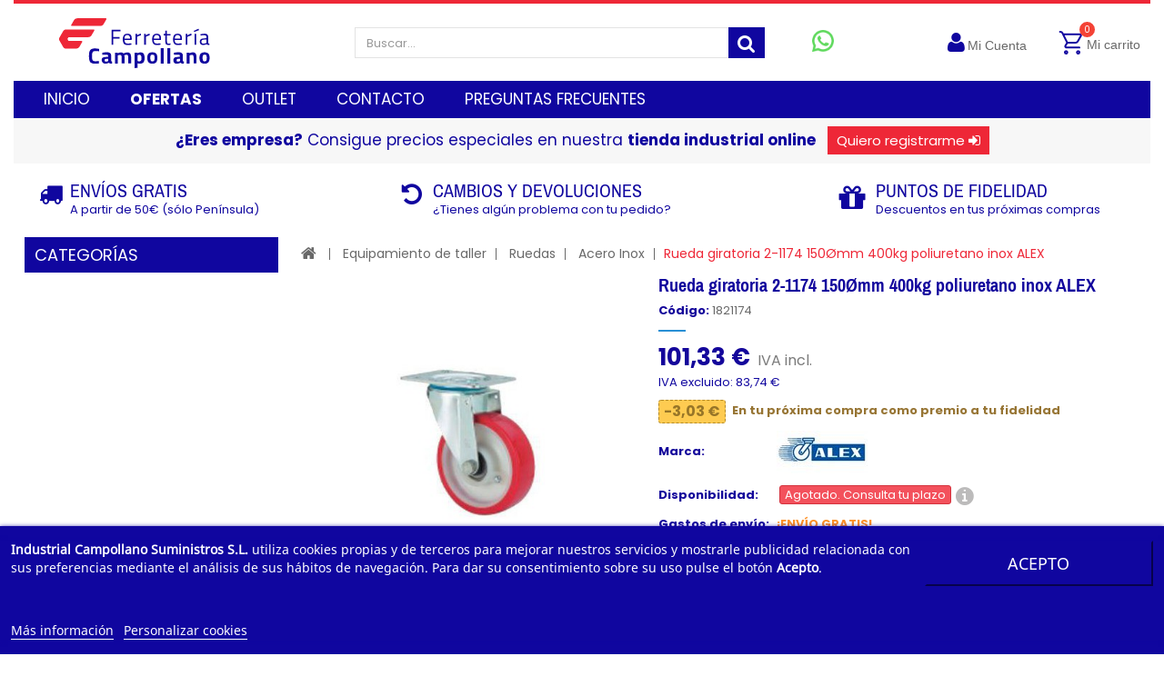

--- FILE ---
content_type: text/html; charset=utf-8
request_url: https://www.ferreteriacampollano.com/rueda-giratoria-2-1174-150mm-400kg-poliuretano-inox.html
body_size: 36853
content:






<!DOCTYPE HTML>
<!--[if lt IE 7]> <html class="no-js lt-ie9 lt-ie8 lt-ie7" lang="es-es"><![endif]-->
<!--[if IE 7]><html class="no-js lt-ie9 lt-ie8 ie7" lang="es-es"><![endif]-->
<!--[if IE 8]><html class="no-js lt-ie9 ie8" lang="es-es"><![endif]-->
<!--[if gt IE 8]> <html class="no-js ie9" lang="es-es"><![endif]-->
<html lang="es-es">
	<head>



	<!-- Global Site Tag (gtag.js) - Google AdWords: GOOGLE_CONVERSION_ID -->
	
	<script async src="https://www.googletagmanager.com/gtag/js?id=AW-939477512"></script>
	<script>
		window.dataLayer = window.dataLayer || [];
	    function gtag(){dataLayer.push(arguments);}
		gtag('js', new Date());
		gtag('config', 'AW-939477512');
	</script>
	
	
	<!-- Global site tag (gtag.js) - Google Analytics -->
	<script async src="https://www.googletagmanager.com/gtag/js?id=G-24NXCS6X4Q"></script>
	<script>
	  window.dataLayer = window.dataLayer || [];
	  function gtag(){dataLayer.push(arguments);}
	  gtag('js', new Date());
	  gtag('config', 'G-24NXCS6X4Q');
	</script>

   


	<meta charset="utf-8" />
			<title>Rueda giratoria 2-1174 150&Oslash;mm 400kg poliuretano inox ALEX - Industrial Campollano</title>
			<meta name="description" content="Compra Rueda giratoria 2-1174 150Ømm 400kg poliuretano inox ALEX en tu ferreteria industrial. Precios incomparables ¡Entra y descúbrelo!" />
		<meta name="generator" content="PrestaShop" />
		<meta name="robots" content="index,follow" />
		<!--<meta name="viewport" content="width=device-width, minimum-scale=0.25, maximum-scale=1.6, initial-scale=1.0" />-->
		<meta name="viewport" content="user-scalable=yes, width=device-width, initial-scale=1">
		<meta name="p:domain_verify" content="690ff1d1210b696504f3bb4187b6a392"/>
		<meta name="mobile-web-app-capable" content="yes" />




<meta name="twitter:card" content="summary_large_image">
<meta name="twitter:title" content="Rueda giratoria 2-1174 150Ømm 400kg poliuretano inox ALEX - Industrial Campollano">
<meta name="twitter:description" content="Rueda giratoria 2-1174 150ømm 400kg poliuretano inox ALEX">
<meta name="twitter:image" content="https://www.ferreteriacampollano.com/3680-large_default/rueda-giratoria-2-1174-150mm-400kg-poliuretano-inox.jpg">
<meta name="twitter:site" content="@FerreCampollano">
<meta name="twitter:creator" content="@FerreCampollano">


		<!--<link rel="icon" type="image/vnd.microsoft.icon" href="/img/favicon.ico?1749509664" />-->
		<link rel="icon" type="image/vnd.microsoft.icon" href="https://www.ferreteriacampollano.com/img/logo-favicon.png" />
		<!--<link rel="shortcut icon" type="image/x-icon" href="/img/favicon.ico?1749509664" />-->
		<link rel="shortcut icon" type="image/x-icon" href="https://www.ferreteriacampollano.com/img/logo-favicon.png" />
		<link rel="preconnect" href="https://fonts.googleapis.com">
		<link rel="preconnect" href="https://fonts.gstatic.com" crossorigin>
		<link href="https://fonts.googleapis.com/css2?family=Poppins&display=swap" rel="stylesheet">
		<link href="https://fonts.googleapis.com/css2?family=Poppins:wght@400;700&display=swap" rel="stylesheet">
			<link rel="stylesheet" href="/themes/PRS070158/css/global.css" type="text/css" media="all" />
			<link rel="stylesheet" href="/themes/PRS070158/css/autoload/uniform.default.css" type="text/css" media="all" />
			<link rel="stylesheet" href="/themes/PRS070158/css/autoload/uniform.default_not_min.css" type="text/css" media="all" />
			<link rel="stylesheet" href="/themes/PRS070158/css/autoload/uniform.default_not_min_old.css" type="text/css" media="all" />
			<link rel="stylesheet" href="/js/jquery/plugins/fancybox/jquery.fancybox.css" type="text/css" media="all" />
			<link rel="stylesheet" href="/modules/ps_checkout/views/css/payments16.css?version=3.1.0" type="text/css" media="all" />
			<link rel="stylesheet" href="/themes/PRS070158/css/product.css" type="text/css" media="all" />
			<link rel="stylesheet" href="/themes/PRS070158/css/print.css" type="text/css" media="print" />
			<link rel="stylesheet" href="/js/jquery/plugins/bxslider/jquery.bxslider.css" type="text/css" media="all" />
			<link rel="stylesheet" href="/modules/lgcookieslaw/views/css/plugins/tooltipster/tooltipster.bundle.min.css" type="text/css" media="all" />
			<link rel="stylesheet" href="/modules/lgcookieslaw/views/css/plugins/tooltipster/tooltipster.borderless.min.css" type="text/css" media="all" />
			<link rel="stylesheet" href="/modules/lgcookieslaw/views/css/lgcookieslaw_1_1.css" type="text/css" media="all" />
			<link rel="stylesheet" href="/modules/lgcookieslaw/views/css/front.css" type="text/css" media="all" />
			<link rel="stylesheet" href="/themes/PRS070158/css/modules/blockcart/blockcart.css" type="text/css" media="all" />
			<link rel="stylesheet" href="/themes/PRS070158/css/modules/blockcurrencies/blockcurrencies.css" type="text/css" media="all" />
			<link rel="stylesheet" href="/themes/PRS070158/css/modules/blockuserinfo/blockuserinfo.css" type="text/css" media="all" />
			<link rel="stylesheet" href="/modules/sendtoafriend/sendtoafriend.css" type="text/css" media="all" />
			<link rel="stylesheet" href="/themes/PRS070158/css/modules/blocktopmenu/css/superfish-modified.css" type="text/css" media="all" />
			<link rel="stylesheet" href="/themes/PRS070158/css/modules/blockpermanentlinks/blockpermanentlinks.css" type="text/css" media="all" />
			<link rel="stylesheet" href="/modules/themeconfigurator/css/hooks.css" type="text/css" media="all" />
			<link rel="stylesheet" href="/modules/codfee/views/css/codfee_1.6.css" type="text/css" media="all" />
			<link rel="stylesheet" href="/themes/PRS070158/css/modules/mailalerts/mailalerts.css" type="text/css" media="all" />
			<link rel="stylesheet" href="/themes/PRS070158/css/modules/productscategory/css/productscategory.css" type="text/css" media="all" />
			<link rel="stylesheet" href="/modules/ambjolisearch/views/css/no-theme/jquery-ui-1.9.2.custom.css" type="text/css" media="all" />
			<link rel="stylesheet" href="/modules/ambjolisearch/views/css/ambjolisearch16.css" type="text/css" media="all" />
			<link rel="stylesheet" href="/themes/PRS070158/css/category.css" type="text/css" media="all" />
			<link rel="stylesheet" href="/themes/PRS070158/css/product_list.css" type="text/css" media="all" />
			<link rel="stylesheet" href="/modules/ambjolisearch/views/css/ambjoliautocomplete.css" type="text/css" media="all" />
			<link rel="stylesheet" href="/themes/PRS070158/css/modules/blockwishlist/blockwishlist.css" type="text/css" media="all" />
			<link rel="stylesheet" href="/modules/categoriastop/css/tm_blocktopmenu.css" type="text/css" media="all" />
			<link rel="stylesheet" href="/modules/categoriastop/css/tm_superfish-modified.css" type="text/css" media="all" />
			<link rel="stylesheet" href="/modules/redsys/views/css/redsys.css" type="text/css" media="all" />
			<link rel="stylesheet" href="/modules/ewadrecoverypassword/views/css/front_adrecoverypassword.css" type="text/css" media="all" />
			<link rel="stylesheet" href="/modules/dataview/views/css/front.css" type="text/css" media="all" />
			<link rel="stylesheet" href="https://live.sequracdn.com/assets/css/prestashop_rebranded_16.css" type="text/css" media="all" />
			<link rel="stylesheet" href="/modules/sequrapayment/css/custom.css" type="text/css" media="all" />
			<link rel="stylesheet" href="/modules/sequrapayment/css/banner.css" type="text/css" media="all" />
			<link rel="stylesheet" href="/modules/infinitescrolldw/views/css/front.css" type="text/css" media="all" />
			<link rel="stylesheet" href="/modules/tmcmsblockblog/css/tmcmsblockblog.css" type="text/css" media="all" />
			<link rel="stylesheet" href="/modules/lgconsultas/views/css/tab-consultas.css" type="text/css" media="all" />
	

	<script type="text/javascript">
var CUSTOMIZE_TEXTFIELD = 1;
var FancyboxI18nClose = 'Cerrar';
var FancyboxI18nNext = 'Siguiente';
var FancyboxI18nPrev = 'Previo';
var PS_CATALOG_MODE = false;
var activeInfiniteScrollDetail = {"id_dw_infinite_scroll":"2","infinite_scroll_status":"1","infinite_scroll_font_style":"Poppins","infinite_scroll_font_color":"#10069f","infinite_scroll_text":"cargando m\u00e1s productos","button_type":"1","infinite_scroll_font_size":"18","infinite_scroll_gif":"load_2.gif","infinite_scroll_page_selected":"category,manufacturer,newproducts,pricesdrop,supplier,search,category,manufacturer,newproducts,pricesdrop,supplier,search","infinite_scroll_container_css":"#js-product-list .products","infinite_scroll_product_css":"div.js-product","infinite_scroll_pagination_css":"#js-product-list .pagination"};
var activeLazyLoadDetail = {"id_dw_lazy_load":"2","lazy_load_status":"1","button_type":"4","lazy_load_gif_size":"18","lazy_load_gif":"load_2.gif"};
var added_to_wishlist = 'El producto ha sido añadido a su lista de deseos correctamente.';
var ajax_allowed = true;
var ajaxsearch = true;
var allowBuyWhenOutOfStock = true;
var attribute_anchor_separator = '-';
var attributesCombinations = [];
var availableLaterValue = 'Agotado. Consulta tu plazo';
var availableNowValue = 'En stock';
var baseDir = 'https://www.ferreteriacampollano.com/';
var baseUri = 'https://www.ferreteriacampollano.com/';
var contentOnly = false;
var currency = {"id":1,"name":"Euro","iso_code":"EUR","iso_code_num":"978","sign":"\u20ac","blank":"1","conversion_rate":"1.000000","deleted":"0","format":"2","decimals":"1","active":"1","prefix":"","suffix":" \u20ac","id_shop_list":null,"force_id":false};
var currencyBlank = 1;
var currencyFormat = 2;
var currencyRate = 1;
var currencySign = '€';
var currentDate = '2026-01-29 11:21:46';
var customerGroupWithoutTax = false;
var customizationFields = false;
var customizationId = null;
var customizationIdMessage = 'Personalizar #';
var default_eco_tax = 0;
var delete_txt = 'Borrar';
var displayList = false;
var displayPrice = 0;
var doesntExist = 'Esta combinación no existe para este producto. Por favor, selecciona otra combinación';
var doesntExistNoMore = 'Este producto ya no lo tenemos en stock';
var doesntExistNoMoreBut = 'con esos atributos, pero está disponible con otros.';
var ecotaxTax_rate = 0;
var fieldRequired = 'Por favor, rellena todos los campos obligatorios antes de guardar tu personalización.';
var freeProductTranslation = 'Gratis!';
var freeShippingTranslation = 'Envío Gratis!';
var generated_date = 1769682106;
var groupReduction = 0;
var hasDeliveryAddress = false;
var highDPI = false;
var idDefaultImage = 3680;
var id_lang = 1;
var id_product = 932;
var img_dir = 'https://www.ferreteriacampollano.com/themes/PRS070158/img/';
var img_prod_dir = 'https://www.ferreteriacampollano.com/img/p/';
var img_ps_dir = 'https://www.ferreteriacampollano.com/img/';
var instantsearch = false;
var isGuest = 0;
var isLogged = 0;
var isMobile = false;
var jqZoomEnabled = false;
var loggin_required = 'Debe iniciar sesión para administrar su lista de deseos.';
var maxQuantityToAllowDisplayOfLastQuantityMessage = 2;
var minimalQuantity = 1;
var moduleImgPath = '/modules/infinitescrolldw/views/img/';
var mywishlist_url = 'https://www.ferreteriacampollano.com/module/blockwishlist/mywishlist';
var noTaxForThisProduct = false;
var oosHookJsCodeFunctions = [];
var page_name = 'product';
var priceDisplayMethod = 0;
var priceDisplayPrecision = 2;
var productAvailableForOrder = true;
var productBasePriceTaxExcl = 83.74;
var productBasePriceTaxExcluded = 83.74;
var productBasePriceTaxIncl = 101.3254;
var productHasAttributes = false;
var productPrice = 101.3254;
var productPriceTaxExcluded = 83.74;
var productPriceTaxIncluded = 101.3254;
var productPriceWithoutReduction = 101.3254;
var productReference = '1821174';
var productShowPrice = true;
var productUnitPriceRatio = 0;
var product_fileButtonHtml = 'Elige un fichero';
var product_fileDefaultHtml = 'No has seleccionado ningún fichero';
var product_specific_price = [];
var quantitiesDisplayAllowed = true;
var quantityAvailable = 0;
var quickView = true;
var reduction_percent = 0;
var reduction_price = 0;
var removingLinkText = 'eliminar este producto de mi carrito';
var roundMode = 2;
var specific_currency = false;
var specific_price = 0;
var static_token = 'a82b190e09c49bdcda0c02ba1c7e0cd2';
var stf_msg_error = 'Su email no ha podido ser enviado. Por favor, compruebe la dirección de correo electrónico e inténtelo de nuevo.';
var stf_msg_required = 'No ha rellenado los campos obligatorios';
var stf_msg_success = 'Tu e-mail ha sido enviado con éxito';
var stf_msg_title = 'Enviar a un amigo';
var stf_secure_key = '5aa2300e9cd010a511bd60f78cdc514d';
var stock_management = 1;
var taxRate = 21;
var toBeDetermined = 'A determinar';
var token = 'a82b190e09c49bdcda0c02ba1c7e0cd2';
var uploading_in_progress = 'Subida en progeso, por favor, ten paciencia.';
var usingSecureMode = true;
var wishlistProductsIds = false;
</script>

		<script type="text/javascript" src="/js/jquery/jquery-1.11.0.min.js"></script>
		<script type="text/javascript" src="/js/jquery/jquery-migrate-1.2.1.min.js"></script>
		<script type="text/javascript" src="/js/jquery/plugins/jquery.easing.js"></script>
		<script type="text/javascript" src="/js/tools.js"></script>
		<script type="text/javascript" src="/themes/PRS070158/js/global.js"></script>
		<script type="text/javascript" src="/themes/PRS070158/js/autoload/10-bootstrap.min.js"></script>
		<script type="text/javascript" src="/themes/PRS070158/js/autoload/15-jquery.total-storage.min.js"></script>
		<script type="text/javascript" src="/themes/PRS070158/js/autoload/15-jquery.uniform-modified-pts.js"></script>
		<script type="text/javascript" src="/js/jquery/plugins/fancybox/jquery.fancybox.js"></script>
		<script type="text/javascript" src="/themes/PRS070158/js/products-comparison.js"></script>
		<script type="text/javascript" src="/js/jquery/plugins/jquery.idTabs.js"></script>
		<script type="text/javascript" src="/js/jquery/plugins/jquery.scrollTo.js"></script>
		<script type="text/javascript" src="/js/jquery/plugins/jquery.serialScroll.js"></script>
		<script type="text/javascript" src="/js/jquery/plugins/bxslider/jquery.bxslider.js"></script>
		<script type="text/javascript" src="/themes/PRS070158/js/product.js"></script>
		<script type="text/javascript" src="/modules/lgcookieslaw/views/js/plugins/tooltipster/tooltipster.bundle.min.js"></script>
		<script type="text/javascript" src="/modules/lgcookieslaw/views/js/front.js"></script>
		<script type="text/javascript" src="/themes/PRS070158/js/modules/blockcart/ajax-cart.js"></script>
		<script type="text/javascript" src="/themes/PRS070158/js/modules/sendtoafriend/sendtoafriend.js"></script>
		<script type="text/javascript" src="/themes/PRS070158/js/modules/blocktopmenu/js/hoverIntent.js"></script>
		<script type="text/javascript" src="/themes/PRS070158/js/modules/blocktopmenu/js/superfish-modified.js"></script>
		<script type="text/javascript" src="/themes/PRS070158/js/modules/blocktopmenu/js/blocktopmenu.js"></script>
		<script type="text/javascript" src="/modules/codfee/views/js/codfee.js"></script>
		<script type="text/javascript" src="/themes/PRS070158/js/modules/mailalerts/mailalerts.js"></script>
		<script type="text/javascript" src="/themes/PRS070158/js/modules/productscategory/js/productscategory.js"></script>
		<script type="text/javascript" src="/modules/ambjolisearch/views/js/jquery/jquery-ui-1.9.2.custom.js"></script>
		<script type="text/javascript" src="/modules/ambjolisearch/views/js/jquery/plugins/jquery.autocomplete.html.js"></script>
		<script type="text/javascript" src="/modules/ambjolisearch/views/js/ambjolisearch.js"></script>
		<script type="text/javascript" src="/modules/ganalytics/views/js/GoogleAnalyticActionLib.js"></script>
		<script type="text/javascript" src="/themes/PRS070158/js/modules/blockwishlist/js/ajax-wishlist.js"></script>
		<script type="text/javascript" src="/themes/PRS070158/js/tools/treeManagement.js"></script>
		<script type="text/javascript" src="/modules/categoriastop/js/tm_hoverIntent.js"></script>
		<script type="text/javascript" src="/modules/categoriastop/js/tm_superfish-modified.js"></script>
		<script type="text/javascript" src="/modules/categoriastop/js/tm_blocktopmenu.js"></script>
		<script type="text/javascript" src="https://www.nexmart.com/api/dataview/assets/dataview.loader.min.js"></script>
		<script type="text/javascript" src="/modules/dataview/views/js/iframeResizer/iframeResizer.min.js"></script>
		<script type="text/javascript" src="/modules/dataview/views/js/front.js"></script>
		<script type="text/javascript" src="/modules/sequrapayment/js/sequrapaymentpscheckout.js"></script>
		<script type="text/javascript" src="/modules/quantitydiscountpro/views/js/qdp.js"></script>
		<script type="text/javascript" src="/modules/infinitescrolldw/views/js/jquery.lazyload.js"></script>
		<script type="text/javascript" src="/modules/infinitescrolldw/views/js/lazyLoad.js"></script>
		<script type="text/javascript" src="/modules/infinitescrolldw/views/js/infiniteScroll16.js"></script>
		<script type="text/javascript" src="/modules/lgconsultas/views/js/lgconsultas.js"></script>
	

<script type="text/javascript" src="https://www.ferreteriacampollano.com/themes/PRS070158/js/megnor/owl.carousel.js"></script>
<script type="text/javascript" src="https://www.ferreteriacampollano.com/themes/PRS070158/js/megnor/custom.js"></script>



  
    <script id='lgcookieslaw_script_gtm'>
        window.dataLayer = window.dataLayer || [];
        function gtag(){
            dataLayer.push(arguments);
        }

        gtag('consent', 'default', {
            'ad_storage': 'denied',
            'ad_user_data': 'denied',
            'ad_personalization': 'denied',
            'analytics_storage': 'denied'
        });
    </script>


<script type="text/javascript">
    var lgcookieslaw_consent_mode = 1;
    var lgcookieslaw_banner_url_ajax_controller = "https://www.ferreteriacampollano.com/module/lgcookieslaw/ajax"; 
    var lgcookieslaw_cookie_values = null; 
    var lgcookieslaw_saved_preferences = 0;
    var lgcookieslaw_ajax_calls_token = "6796421a4d455f313204eb5f4a52b089";
    var lgcookieslaw_reload = 1;
    var lgcookieslaw_block_navigation = 0;
    var lgcookieslaw_banner_position = 2;
    var lgcookieslaw_show_fixed_button = 1;
    var lgcookieslaw_save_user_consent = 1;
    var lgcookieslaw_reject_cookies_when_closing_banner = 0;
</script>

    
 
<!-- Enable Facebook Pixels -->

<script>
facebookpixelinit(10);
function facebookpixelinit() {
    if (typeof fbq != 'function') {
        !function(f,b,e,v,n,t,s){if(f.fbq)return;n=f.fbq=function(){n.callMethod?n.callMethod.apply(n,arguments):n.queue.push(arguments)};if(!f._fbq)f._fbq=n;n.push=n;n.loaded=!0;n.version='2.0';n.queue=[];t=b.createElement(e);t.async=!0;t.src=v;s=b.getElementsByTagName(e)[0];s.parentNode.insertBefore(t,s)}(window,document,'script','//connect.facebook.net/en_US/fbevents.js');
        fbq('init', '1459652487944536');

        // Code to avoid multiple pixels call
        // Used to make it compatible with onepagecheckout
        if (typeof window.fbq_pageview == 'undefined') {
         //   console.log('Header initialized');
            fbq('track', 'PageView');
            window.fbq_pageview = 1;
        }
    } else {
        if (tries > 0) {
            setTimeout(function() { facebookpixelinit(tries-1); }, 200);
        } else {
            console.log('Failed to load the Facebook Pixel');
        }
    }
}
</script>

<!-- End Enable Facebook Pixels --><!-- Add To cart Pixel Call -->

<script type="text/javascript">
fctp_addToCart(10);
function fctp_addToCart(max_tries) {
    if (typeof jQuery == 'undefined' || typeof fbq != 'function') {
        setTimeout(function() {fctp_addToCart(max_tries-1)},250);
    } else {
        jQuery(document).ready(function($) {
            var sent = false;
            var values = '';
            
                                                
            if ($("#add_to_cart button, #add_to_cart a, #add_to_cart input").length > 0) {
                $('#add_to_cart button, #add_to_cart a, #add_to_cart input').click(function(e){
                    pixelCall(getpixelvalue($(this)));
                });
                $('#add_to_cart button, #add_to_cart a, #add_to_cart input').mousedown(function(e){
                    pixelCall(getpixelvalue($(this)));
                });
            } else {
                if ($("button#add_to_cart").length == 1) {
                    $('#add_to_cart').click(function() {
                        pixelCall(getpixelvalue($(this)));
                    });
                    $("button#add_to_cart").mousedown(function(e){
                        pixelCall(getpixelvalue($(this)));
                    });
        
                } else {
                    // Last resort
                    if ($('.ajax_add_to_cart_button').length > 0) {
                        $('.ajax_add_to_cart_button').click(function(e) {
                            console.log(5);
                            pixelCall(getpixelvalueslist($(this)));
                        });
                        $(".ajax_add_to_cart_button").mousedown(function(e){
                            console.log(6);
                            pixelCall(getpixelvalue($(this)));
                        });
        
                    } else {
                        // 1.7 Versions
                        if ($('button.add-to-cart').length != 0) {
                            $(document).on('click', 'button.add-to-cart', function(e){
                                console.log(7);
                                pixelCall(getpixelvalueslist17($(this)));
                            });
                        } else {
                            console.log('AddToCart not found, customizations may be needed');
                        }
                    }
                }
            }
            
                        
            // 1.5.X versions
            $("#add_to_cart input").click(function() { 
                pixelCall(getpixelvalue($(this)));
            });
            function pixelCall(values) {
        
                if (sent == false) {
                    fbq('track', 'AddToCart',values);
                    console.log('addToCart Event Registered');
                    sent = true;
                    // Enable again the addToCart event
                    setTimeout(function() { sent = false; }, 1000);
                }
        
            }
            function getpixelvalueslist(object) {
                var iv = 0;
                if (typeof productPrice != 'undefined') {
                    iv = productPrice
                } else {
                    iv = getPriceRecursive(6, object);
                    if (iv !== false) {
                        iv = iv.slice(0,-2)+'.'+ iv.slice((iv.slice(0,-2).length));
                    } else {
                        iv = null;
                    }
                }
                productname = getNameRecursive(6, object);
                if (productname === false) {
                    // Last try only for Product page
                    productname = $("#bigpic").attr('title');
                }
                values = {
                    content_name : productname,
                    value: iv,
                    currency: 'EUR',
        
                            content_ids : [''+gup('id_product',object.attr('href'))],
                    content_type: 'product',
                            product_catalog_id :  '1056477248245445',
                        
                };
                return values;
            }

            // for 1.7 version
            function getpixelvalueslist17(object) {
                // Navigate untill we find the product container
                object = object.parents('.row').first();
                var iv = 0;
                if (typeof productPrice != 'undefined') {
                    iv = productPrice
                } else {
                    iv = object.find('.current-price span').text().replace(/\D/g,'');
                    iv = iv.slice(0,-2)+'.'+ iv.slice((iv.slice(0,-2).length));
                }
                productname = object.find('h1').first().html();
                
                values = {
                    content_name : productname,
                    value: iv,
                    //currency: object.find('meta[itemprop="priceCurrency"]').attr('content'),
                    currency: 'EUR',
        
                            content_ids : [object.find('input#product_page_product_id').val()],
                    content_type: 'product',
                            product_catalog_id :  '1056477248245445',
                        
                };
                return values;
            }
            
            function getPriceRecursive(tries, object)
            {
                var res = '';
                if (object.parent().find('.price:eq(0)').length > 0) {
                    res = object.parent().find('.price:eq(0)').text().replace(/\D/g,'');
                } else {
                    if (tries > 0) {
                        res = getPriceRecursive(tries-1, object.parent());
                    } else {
                        return false;
                    }
                }
                if (res != '') {
                    return res;
                }
            }
            function getNameRecursive(tries, object)
            {
                var res = '';
                if (object.parent().find('.product-name, itemprop[name]').length > 0) {
                    res = object.parent().find('.product-name, itemprop[name]').first().text().trim();
                } else {
                    if (tries > 0) {
                        res = getNameRecursive(tries-1, object.parent());
                    } else {
                        return false;
                    }
                }
                if (res != '') {
                    return res;
                }
            }
            function getpixelvalue(object) {
                var productname = '';
                var iv = 0;
                iv = object.parents('#center_column').find('#our_price_display:eq(0)').text().replace(/\D/g,'');
                if (typeof iv == 'undefined') {
                    iv = object.parents('#center_column').find('.price:eq(0)').text().replace(/\D/g,'');
                }
                if (typeof iv == 'undefined' || iv == '') {
                    // Last call look for #our_price_display
                    iv = $('#our_price_display:eq(0)').text().replace(/\D/g,'');
                }
                if (typeof iv != 'undefined') {
                    iv = iv.slice(0,-2)+'.'+ iv.slice((iv.slice(0,-2).length));
                } else {
                    if (typeof productPrice != 'undefined') {
                        iv = productPrice;
                    }
                }

                if (typeof object.parents('.ajax_block_product').find('.product-name:eq(0)').attr('title') != 'undefined') {
                    productname = object.parents('.ajax_block_product').find('.product-name:eq(0)').attr('title');
                } else {
                    productname = $("#bigpic").attr('title');
                }
                values = {
                    content_name : productname,
                    value: iv,
                    currency: 'EUR',
        
                                        content_type : 'product',
                content_ids : [$("#buy_block").find("input[name=id_product]:eq(0)").val()],
        
                                            product_catalog_id :  '1056477248245445',
                        
                };
                return values;
            }
        
            function gup( name, url ) {
                if (!url) url = location.href;
                name = name.replace(/[\[]/,"\\\[").replace(/[\]]/,"\\\]");
                var regexS = "[\\?&]"+name+"=([^&#]*)";
                var regex = new RegExp( regexS );
                var results = regex.exec( url );
                return results == null ? null : results[1];
            }
            function init_cust_add_to_cart(tries)
            {
            
                if ($('').length > 0) {
                console.log('Custom Add To Cart detected');
                $('').click(function() {
                    console.log('Custom Add To Cart clicked');
                    pixelCall(getpixelvalueslist($(this)));
                });
                } else {
                    if (tries > 0) {
                        setTimeout(function() { init_cust_add_to_cart(tries-1); }, 250);
                    }
                }
            
            }
        });
    }
}
</script>

<!-- End Add to cart pixel call --><!-- Facebook Product Track -->

<script type="text/javascript">
var combination = '';
fctp_viewContent(10);
function fctp_viewContent(max_tries) {
    if (typeof jQuery == 'undefined' || typeof fbq != 'function') {
        setTimeout(function() {fctp_viewContent(max_tries-1)},500);
    } else {
        $(document).ready(function() {  
            if ($("#idCombination").length == 1) {
                combination = $("#idCombination").val();
                MutationObserver = window.MutationObserver || window.WebKitMutationObserver;
                
                var observer = new MutationObserver(function(mutations, observer) {
                    // fired when a mutation occurs
                    var combi = $("#idCombination").val();
                    if (combination != combi) {
                        combination = combi;
                        trackViewContent();
                    }
                });
                
                // define what element should be observed by the observer
                // and what types of mutations trigger the callback
                observer.observe(document.getElementById("idCombination"), {
                  subtree: true,
                  attributes: true
                  //...
                });
                $("#idCombination").change(function() {
                    console.log('changed');
        
                });
            }

        trackViewContent();
        
        function trackViewContent() {
            fbq('track', 'ViewContent', {
                content_name : 'Rueda giratoria 2-1174 150&Oslash;mm 400kg poliuretano inox ALEX',
                value : '101.3254',
                currency :'EUR',
           
                                                                                        content_type : 'product',
                            content_ids : ['' + '932'],
                                                                                        product_catalog_id :  '1056477248245445',
                                            
                });
            }
        });
    }
}
</script>

<!-- END Facebook Product Track -->

			<script type="text/javascript">
				(window.gaDevIds=window.gaDevIds||[]).push('d6YPbH');
				(function(i,s,o,g,r,a,m){i['GoogleAnalyticsObject']=r;i[r]=i[r]||function(){
				(i[r].q=i[r].q||[]).push(arguments)},i[r].l=1*new Date();a=s.createElement(o),
				m=s.getElementsByTagName(o)[0];a.async=1;a.src=g;m.parentNode.insertBefore(a,m)
				})(window,document,'script','//www.google-analytics.com/analytics.js','ga');
				ga('create', 'UA-62261694-1', 'auto');
				ga('require', 'ec');</script><script>
var sequraProducts = [];
sequraProducts.push("pp3");
var sequraConfigParams = {
    merchant: "ferreteriacampollano",
    assetKey: "J1LzTqx4rp",
    products: sequraProducts,
    scriptUri: "https://live.sequracdn.com/assets/sequra-checkout.min.js",
    decimalSeparator: ',',
    thousandSeparator: ' ',
    light: 'true',
    locale: 'es',
    silent: false,
    currency: 'EUR'
};



(function (i, s, o, g, r, a, m) {i['SequraConfiguration'] = g;i['SequraOnLoad'] = [];i[r] = {};i[r][a] = function (callback) {i['SequraOnLoad'].push(callback);};(a = s.createElement(o)), (m = s.getElementsByTagName(o)[0]);a.async = 1;a.src = g.scriptUri;m.parentNode.insertBefore(a, m);})(window, document, 'script', sequraConfigParams, 'Sequra', 'onLoad');

//Helper
var SequraHelper = {
  presets: {
      L:         '{"alignment":"left"}',
      R:         '{"alignment":"right"}',
      legacy:    '{"type":"legacy"}',
      legacyL:  '{"type":"legacy","alignment":"left"}',
      legacyR:  '{"type":"legacy","alignment":"right"}',
      minimal:   '{"type":"text","branding":"none","size":"S","starting-text":"as-low-as"}',
      minimalL: '{"type":"text","branding":"none","size":"S","starting-text":"as-low-as","alignment":"left"}',
      minimalR: '{"type":"text","branding":"none","size":"S","starting-text":"as-low-as","alignment":"right"}'
  },
  drawnWidgets: [],
  getText: function (selector) {
      return  selector && document.querySelector(selector)?document.querySelector(selector).innerText:"0";
  },
  nodeToCents: function (node) {
      return SequraHelper.textToCents( node?node.innerText:"0" );
  },
  selectorToCents: function (selector) {
      return SequraHelper.textToCents(SequraHelper.getText(selector));
  },

  textToCents: function (text) {
      text = text.replace(/^\D*/,'').replace(/\D*$/,'');
      if(text.indexOf(sequraConfigParams.decimalSeparator)<0){
          text += sequraConfigParams.decimalSeparator + '00';
      }
      return SequraHelper.floatToCents(
          parseFloat(
                  text
                  .replace(sequraConfigParams.thousandSeparator,'')
                  .replace(sequraConfigParams.decimalSeparator,'.')
          )
      );
  },

  floatToCents: function (value) {
      return parseInt(value.toFixed(2).replace('.', ''), 10);
  },

  mutationCallback: function(mutationList, mutationObserver) {
      SequraHelper.refreshWidget(mutationList[0].target)
  },

  refreshWidgets: function (price_src) {
      SequraHelper.waitForElememt(price_src).then(function(){
        document.querySelectorAll(price_src).forEach(function(item,index){
            if(!item.getAttribute('observed-by-sequra-promotion-widget')){
                item.setAttribute('observed-by-sequra-promotion-widget',price_src)
            }
            SequraHelper.refreshWidget(item);
        });
      })
  },

  refreshWidget: function (price_item) {
    var new_amount = SequraHelper.textToCents(price_item.innerText)
    document.querySelectorAll('[observes^=\"' + price_item.getAttribute('observed-by-sequra-promotion-widget') + '\"]').forEach(function(item) {
        item.setAttribute('data-amount', new_amount);
    });
    SequraHelper.refreshComponents();
  },

  refreshComponents: function () {
      Sequra.onLoad(
          function(){
              Sequra.refreshComponents();
          }
      );
  },

  drawPromotionWidget: function (price_src,dest,product,theme,reverse,campaign) {
      if(!dest){
          return;
      }
      if(SequraHelper.drawnWidgets[price_src+dest+product+theme+reverse+campaign]){
          return;
      }
	  SequraHelper.drawnWidgets[price_src+dest+product+theme+reverse+campaign] = true;
      var srcNodes = document.querySelectorAll(price_src);
      if(srcNodes.length==0){
          console.error(price_src + ' is not a valid css selector to read the price from, for sequra widget.');
          return;
      }
      destNodes = document.querySelectorAll(dest)
      if(destNodes.length==0){
          console.error(dest + ' is not a valid css selector to write sequra widget to.');
          return;
      }
      destNodes.forEach(function(destNode,i) {
          if(typeof(srcNodes[i])==="undefined"){
              return;
          }
          destNode.setAttribute('price_src',price_src);
          destNode.setAttribute('unique_dest_id',price_src+'_'+i);
          SequraHelper.drawSinglePromotionWidget(srcNodes[i],destNode,product,theme,reverse,campaign);
      });
      this.refreshComponents();
  },

  drawSinglePromotionWidget: function (srcNode,destNode,product,theme,reverse,campaign) {
      var promoWidgetNode = document.createElement('div');
      var price_in_cents = 0;

      var MutationObserver = window.MutationObserver || window.WebKitMutationObserver;
      if(MutationObserver && srcNode){//Don't break if not supported in browser
          if(!srcNode.getAttribute('observed-by-sequra-promotion-widget')){//Define only one observer per price_src
              var mo = new MutationObserver(SequraHelper.mutationCallback);
              mo.observe(srcNode, {childList: true, subtree: true});
              mo.observed_as = destNode.getAttribute('price_src');
              srcNode.setAttribute('observed-by-sequra-promotion-widget',destNode.getAttribute('unique_dest_id'));
          }
      }
      promoWidgetNode.setAttribute('observes', destNode.getAttribute('unique_dest_id'));
      price_in_cents = SequraHelper.nodeToCents(srcNode);
      promoWidgetNode.className = 'sequra-promotion-widget';
      promoWidgetNode.setAttribute('data-amount',price_in_cents);
      promoWidgetNode.setAttribute('data-product',product);
      if(this.presets[theme]){
          theme = this.presets[theme]
      }
      try {
          attributes = JSON.parse(theme);
          for (var key in attributes) {
              promoWidgetNode.setAttribute('data-'+key,""+attributes[key]);
          }
      } catch(e){
          promoWidgetNode.setAttribute('data-type','text');
      }
      if(reverse){
          promoWidgetNode.setAttribute('data-reverse',reverse);
      }
      if(campaign){
          promoWidgetNode.setAttribute('data-campaign',campaign);
      }
      if (destNode.nextSibling) {//Insert after
          destNode.parentNode.insertBefore(promoWidgetNode, destNode.nextSibling);
      }
      else {
          destNode.parentNode.appendChild(promoWidgetNode);
      }
  },

  waitForElememt: function (selector) {
    return new Promise( function(resolve) {
        if (document.querySelector(selector)) {
            return resolve();
        }
        const observer = new MutationObserver(function(mutations) {
            mutations.forEach(function(mutation) {
                if (!mutation.addedNodes)
                    return;
                var found = false;
                mutation.addedNodes.forEach(function(node){
                        found = found || (node.matches && node.matches(selector));
                });
                if(found) {
                    resolve();
                    observer.disconnect();
                }
            });
        });

        observer.observe(document.body, {
            childList: true,
            subtree: true
        });
    });
  }
};


</script>
  <link rel="prefetch" href="https://www.paypal.com/sdk/js?components=marks,funding-eligibility&client-id=AXjYFXWyb4xJCErTUDiFkzL0Ulnn-bMm4fal4G-1nQXQ1ZQxp06fOuE7naKUXGkq2TZpYSiI9xXbs4eo&merchant-id=YE9Q6E68W5JLU&currency=EUR&intent=capture&commit=false&vault=false&integration-date=2022-14-06&disable-funding=bancontact,eps,giropay,ideal,mybank,p24,sofort&enable-funding=paylater" as="script">

  <script async defer type="text/javascript" src="https://cdn.cartsguru.io/c4f69026-488b-4b3f-877b-fa0e463e19d0/c.js"></script>
  <script async defer type="text/javascript">
    // Prestashop 1.6.X.X
    if(typeof(ajaxCart) != 'undefined') {
      // override ajaxCart.updateCart function
      var ajaxCartUpdateCartFunc = ajaxCart.updateCart;
      ajaxCart.updateCart = function(jsonData) {
        ajaxCartUpdateCartFunc(jsonData);
        $.post('/index.php?fc=module&module=cartsguru&controller=ajax&method=getTracker&token=a82b190e09c49bdcda0c02ba1c7e0cd2')
          .then((resp) => {
            document.querySelector('div#tracker').innerHTML = resp.tracker;
          }
        );
      }
    }
    // Prestashop 1.7.X.X
    else if(typeof(prestashop) != 'undefined') {
      prestashop.on(
        'updateCart',
        function (event) {
          $.post('/index.php?fc=module&module=cartsguru&controller=ajax&method=getTracker&token=a82b190e09c49bdcda0c02ba1c7e0cd2')
            .then((resp) => {
              document.querySelector('div#tracker').innerHTML = resp.tracker;
            }
          );
        }
      );
    }
  </script>
  <div id="tracker" style="display:none;" hidden="hidden">
    

  </div>

		<!--[if IE 8]>
		<script src="https://oss.maxcdn.com/libs/html5shiv/3.7.0/html5shiv.js"></script>
		<script src="https://oss.maxcdn.com/libs/respond.js/1.3.0/respond.min.js"></script>
		<![endif]-->
		<!-- canonical -->
				
					<link rel="canonical" href="https://www.ferreteriacampollano.com/rueda-giratoria-2-1174-150mm-400kg-poliuretano-inox.html" />
		
		
				<!-- /canonical -->

	</head>
	<body id="product" class="product product-932 product-rueda-giratoria-2-1174-150mm-400kg-poliuretano-inox category-919 category-ruedas-acero-inox show-left-column hide-right-column lang_es" itemscope itemtype="http://schema.org/WebPage">
	
					<div id="page">
			<div class="header-container">
				<header id="header">
																										<div class="nav">
							<div class="container">
								<div class="row">
									<nav><!-- Block user information module NAV  -->

<div class="header_user_info">
	<!--
	<ul class="user_pc">
			<li class="li_login">
			<i class="icon-user"></i>
			<a class="login" href="https://www.ferreteriacampollano.com/mi-cuenta" rel="nofollow" title="Login to your customer account">
			Iniciar sesión
			</a>
		</li>
		
	</ul>
	-->
	
	<div class="logo_responsive">
		<a href="https://www.ferreteriacampollano.com/" title="Tienda industrial online">
			<img class="logo img-responsive" style="padding-left:3px;padding-top:1px;" src="https://www.ferreteriacampollano.com/img/Logo-vector.svg" alt="Tienda industrial online" width="130" height="38">
		</a>					
	</div>
	<div class="iconos_responsive">
	<ul>
					<li class="margin_menu">
			<a class="login" href="https://www.ferreteriacampollano.com/mi-cuenta" rel="nofollow" title="Login to your customer account" onclick="ga('send', 'event', 'Iconos Menu Movil', 'click', 'Usuario', 1)">
			<i class="icon-user"></i>
			</a>
			</li>
			
	
	<li class="header_cart_responsive margin_menu" style="margin-left:15px">
	
	<a class="my_cart" href="https://www.ferreteriacampollano.com/pedido-rapido" title="Ver mi carrito" rel="nofollow" onclick="ga('send', 'event', 'Iconos Menu Movil', 'click', 'Ver carrito', 1)">
			<svg version="1.1" height="32px" id="Capa_1" xmlns="http://www.w3.org/2000/svg" xmlns:xlink="http://www.w3.org/1999/xlink" x="0px" y="0px" viewBox="0 0 800 800" style="top: -3px;position: relative;enable-background:new 0 0 800 800;" xml:space="preserve">
				<path style="fill:none;stroke:#10069F;stroke-width:53.6667;stroke-linecap:round;stroke-linejoin:round;stroke-miterlimit:133.3333;" d="M150,166.7h459.2c25.6,0,41.6,27.6,28.9,49.9l-85.6,149.9c-11.9,20.8-34,33.6-57.9,33.6h-228 M266.7,400
					l-51.5,82.3c-13.9,22.2,2.1,51,28.3,51H600 M266.7,400L135.1,136.9c-11.3-22.6-34.4-36.9-59.6-36.9h-8.8 M266.7,666.7
					c0,18.4-14.9,33.3-33.3,33.3S200,685.1,200,666.7c0-18.4,14.9-33.3,33.3-33.3S266.7,648.3,266.7,666.7z M600,666.7
					c0,18.4-14.9,33.3-33.3,33.3s-33.3-14.9-33.3-33.3c0-18.4,14.9-33.3,33.3-33.3S600,648.3,600,666.7z"></path>
			</svg><span class="notif_quant">0</span>
			<!--
						Mi carrito
						<span><span>&nbsp;</span>(0)</span>
			<span> </span>
			<span> </span>
			<span>
							</span>
			-->
		</a>

	</li>

	<li class="margin_menu" style="margin-left:10px">
		<a class="select_search" href="tel:+34967240112" onclick="ga('send', 'event', 'Iconos Menu Movil', 'click', 'Teléfono', 1)">
		<svg style="bottom: 1px;position: relative;" fill="#10069F" height="24px" width="24px" version="1.1" id="Capa_1" xmlns="http://www.w3.org/2000/svg" xmlns:xlink="http://www.w3.org/1999/xlink" 
	 viewBox="0 0 473.806 473.806" xml:space="preserve">
<g>
	<g>
		<path style="stroke:#10069F;stroke-width:12;" d="M374.456,293.506c-9.7-10.1-21.4-15.5-33.8-15.5c-12.3,0-24.1,5.3-34.2,15.4l-31.6,31.5c-2.6-1.4-5.2-2.7-7.7-4
			c-3.6-1.8-7-3.5-9.9-5.3c-29.6-18.8-56.5-43.3-82.3-75c-12.5-15.8-20.9-29.1-27-42.6c8.2-7.5,15.8-15.3,23.2-22.8
			c2.8-2.8,5.6-5.7,8.4-8.5c21-21,21-48.2,0-69.2l-27.3-27.3c-3.1-3.1-6.3-6.3-9.3-9.5c-6-6.2-12.3-12.6-18.8-18.6
			c-9.7-9.6-21.3-14.7-33.5-14.7s-24,5.1-34,14.7c-0.1,0.1-0.1,0.1-0.2,0.2l-34,34.3c-12.8,12.8-20.1,28.4-21.7,46.5
			c-2.4,29.2,6.2,56.4,12.8,74.2c16.2,43.7,40.4,84.2,76.5,127.6c43.8,52.3,96.5,93.6,156.7,122.7c23,10.9,53.7,23.8,88,26
			c2.1,0.1,4.3,0.2,6.3,0.2c23.1,0,42.5-8.3,57.7-24.8c0.1-0.2,0.3-0.3,0.4-0.5c5.2-6.3,11.2-12,17.5-18.1c4.3-4.1,8.7-8.4,13-12.9
			c9.9-10.3,15.1-22.3,15.1-34.6c0-12.4-5.3-24.3-15.4-34.3L374.456,293.506z M410.256,398.806
			C410.156,398.806,410.156,398.906,410.256,398.806c-3.9,4.2-7.9,8-12.2,12.2c-6.5,6.2-13.1,12.7-19.3,20
			c-10.1,10.8-22,15.9-37.6,15.9c-1.5,0-3.1,0-4.6-0.1c-29.7-1.9-57.3-13.5-78-23.4c-56.6-27.4-106.3-66.3-147.6-115.6
			c-34.1-41.1-56.9-79.1-72-119.9c-9.3-24.9-12.7-44.3-11.2-62.6c1-11.7,5.5-21.4,13.8-29.7l34.1-34.1c4.9-4.6,10.1-7.1,15.2-7.1
			c6.3,0,11.4,3.8,14.6,7c0.1,0.1,0.2,0.2,0.3,0.3c6.1,5.7,11.9,11.6,18,17.9c3.1,3.2,6.3,6.4,9.5,9.7l27.3,27.3
			c10.6,10.6,10.6,20.4,0,31c-2.9,2.9-5.7,5.8-8.6,8.6c-8.4,8.6-16.4,16.6-25.1,24.4c-0.2,0.2-0.4,0.3-0.5,0.5
			c-8.6,8.6-7,17-5.2,22.7c0.1,0.3,0.2,0.6,0.3,0.9c7.1,17.2,17.1,33.4,32.3,52.7l0.1,0.1c27.6,34,56.7,60.5,88.8,80.8
			c4.1,2.6,8.3,4.7,12.3,6.7c3.6,1.8,7,3.5,9.9,5.3c0.4,0.2,0.8,0.5,1.2,0.7c3.4,1.7,6.6,2.5,9.9,2.5c8.3,0,13.5-5.2,15.2-6.9
			l34.2-34.2c3.4-3.4,8.8-7.5,15.1-7.5c6.2,0,11.3,3.9,14.4,7.3c0.1,0.1,0.1,0.1,0.2,0.2l55.1,55.1
			C420.456,377.706,420.456,388.206,410.256,398.806z"/>
		<path d="M256.056,112.706c26.2,4.4,50,16.8,69,35.8s31.3,42.8,35.8,69c1.1,6.6,6.8,11.2,13.3,11.2c0.8,0,1.5-0.1,2.3-0.2
			c7.4-1.2,12.3-8.2,11.1-15.6c-5.4-31.7-20.4-60.6-43.3-83.5s-51.8-37.9-83.5-43.3c-7.4-1.2-14.3,3.7-15.6,11
			S248.656,111.506,256.056,112.706z"/>
		<path d="M473.256,209.006c-8.9-52.2-33.5-99.7-71.3-137.5s-85.3-62.4-137.5-71.3c-7.3-1.3-14.2,3.7-15.5,11
			c-1.2,7.4,3.7,14.3,11.1,15.6c46.6,7.9,89.1,30,122.9,63.7c33.8,33.8,55.8,76.3,63.7,122.9c1.1,6.6,6.8,11.2,13.3,11.2
			c0.8,0,1.5-0.1,2.3-0.2C469.556,223.306,474.556,216.306,473.256,209.006z"/>
	</g>
</g>
</svg>
		</a>
	</li>
	<li class="margin_menu" style="margin-left:10px">
		<a class="select_search" href="https://wa.me/message/73QDCOBSM4IIC1" onclick="ga('send', 'event', 'Iconos Menu Movil', 'click', 'Whatsapp', 1)"  rel="nofollow">
		<svg fill="#62d962" height="24px" width="24px" version="1.1" id="Layer_1" xmlns="http://www.w3.org/2000/svg" xmlns:xlink="http://www.w3.org/1999/xlink" 
		viewBox="0 0 308 308" xml:space="preserve">
			<g id="XMLID_468_">
				<path id="XMLID_469_" d="M227.904,176.981c-0.6-0.288-23.054-11.345-27.044-12.781c-1.629-0.585-3.374-1.156-5.23-1.156
					c-3.032,0-5.579,1.511-7.563,4.479c-2.243,3.334-9.033,11.271-11.131,13.642c-0.274,0.313-0.648,0.687-0.872,0.687
					c-0.201,0-3.676-1.431-4.728-1.888c-24.087-10.463-42.37-35.624-44.877-39.867c-0.358-0.61-0.373-0.887-0.376-0.887
					c0.088-0.323,0.898-1.135,1.316-1.554c1.223-1.21,2.548-2.805,3.83-4.348c0.607-0.731,1.215-1.463,1.812-2.153
					c1.86-2.164,2.688-3.844,3.648-5.79l0.503-1.011c2.344-4.657,0.342-8.587-0.305-9.856c-0.531-1.062-10.012-23.944-11.02-26.348
					c-2.424-5.801-5.627-8.502-10.078-8.502c-0.413,0,0,0-1.732,0.073c-2.109,0.089-13.594,1.601-18.672,4.802
					c-5.385,3.395-14.495,14.217-14.495,33.249c0,17.129,10.87,33.302,15.537,39.453c0.116,0.155,0.329,0.47,0.638,0.922
					c17.873,26.102,40.154,45.446,62.741,54.469c21.745,8.686,32.042,9.69,37.896,9.69c0.001,0,0.001,0,0.001,0
					c2.46,0,4.429-0.193,6.166-0.364l1.102-0.105c7.512-0.666,24.02-9.22,27.775-19.655c2.958-8.219,3.738-17.199,1.77-20.458
					C233.168,179.508,230.845,178.393,227.904,176.981z"/>
				<path id="XMLID_470_" d="M156.734,0C73.318,0,5.454,67.354,5.454,150.143c0,26.777,7.166,52.988,20.741,75.928L0.212,302.716
					c-0.484,1.429-0.124,3.009,0.933,4.085C1.908,307.58,2.943,308,4,308c0.405,0,0.813-0.061,1.211-0.188l79.92-25.396
					c21.87,11.685,46.588,17.853,71.604,17.853C240.143,300.27,308,232.923,308,150.143C308,67.354,240.143,0,156.734,0z
					M156.734,268.994c-23.539,0-46.338-6.797-65.936-19.657c-0.659-0.433-1.424-0.655-2.194-0.655c-0.407,0-0.815,0.062-1.212,0.188
					l-40.035,12.726l12.924-38.129c0.418-1.234,0.209-2.595-0.561-3.647c-14.924-20.392-22.813-44.485-22.813-69.677
					c0-65.543,53.754-118.867,119.826-118.867c66.064,0,119.812,53.324,119.812,118.867
					C276.546,215.678,222.799,268.994,156.734,268.994z"/>
			</g>
		</svg>
		</a>
	</li>
	
	<li id="menu_top_responsive">
		<i class="icon-ellipsis-v"></i>
		<ul class="out" id="menu_top_categories_responsive">
		<!--
			<li>
				<a href="https://www.ferreteriacampollano.com/regalos-dia-de-la-madre.html" onclick="ga('send', 'event', 'Navegación Menu Móvil', 'click', 'Día de la madre móvil', 1)">Ideas día de la Madre</a>
			</li>
			-->
			<li>
				<a href="https://www.ferreteriacampollano.com/contactanos" onclick="ga('send', 'event', 'Navegación Menu Móvil', 'click', 'Contacto móvil', 1)" rel="nofollow">Contacto</a>
			</li>
			<li>
				<a href="https://www.ferreteriacampollano.com/devoluciones-y-cambios.html" onclick="ga('send', 'event', 'Navegación Menu Móvil', 'click', 'Cambios y devoluciones móvil', 1)" rel="nofollow">Cambios y devoluciones</a>			
			</li>
			<li>
				<a href="https://www.ferreteriacampollano.com/envios.html" onclick="ga('send', 'event', 'Navegación Menu Móvil', 'click', 'Envios gratis móvil', 1)" rel="nofollow">Envíos gratis desde 40€</a>			
			</li>
		
			
			<li>
				<a href="https://www.ferreteriacampollano.com/ofertas.html" onclick="ga('send', 'event', 'Navegación Menu Móvil', 'click', 'Ofertas móvil', 1)">Ofertas</a>
			</li>
			

			<li>
				<a href="https://www.ferreteriacampollano.com/outlet.html" onclick="ga('send', 'event', 'Navegación Menu Móvil', 'click', 'Outlet móvil', 1)">Outlet</a>			
			</li>
			<!--
			<li class="menu_movil_empresa" id="id_empresa_mv">
				<a id="id_empresa">La empresa</a>	
			</li>
			<li class="sub_menu_top" id="sub_historia">
				<a href="https://www.ferreteriacampollano.com/historia.html" rel="nofollow">Historia</a>
			</li>
			<li class="sub_menu_top last_li_responsive"" id="sub_nosotros">
				<a href="https://www.ferreteriacampollano.com/sobre-nosotros.html" rel="nofollow">Sobre nosotros</a>
			</li>
			-->			
			<li>
				<a href="https://www.ferreteriacampollano.com/preguntas-frecuentes.html" onclick="ga('send', 'event', 'Navegación Menu Móvil', 'click', 'Preguntas frecuentes móvil', 1)">Preguntas Frecuentes</a>			
			</li>
			<li>
				<a href="https://www.ferreteriacampollano.com/clientes-tienda-fisica" onclick="ga('send', 'event', 'Navegación Menu Móvil', 'click', 'Alta clientes tienda fisica', 1)" rel="nofollow">Alta clientes tienda física</a>
			</li>
						
			
		</ul>
	
	</li>
	
		
	</ul>
	</div>
</div>
<!-- /Block usmodule NAV --><!-- Block permanent links module HEADER -->
<!--
<div class="header_permentlink">
<div class="tm_permenu_inner"><div class="headertoggle_img">&nbsp;</div></div>
<ul id="header_links">
	<li id="header_link_contact"><a href="https://www.ferreteriacampollano.com/contactanos" title="contacto">contacto</a></li>
	<li id="header_link_sitemap"><a href="https://www.ferreteriacampollano.com/mapa-web" title="mapa del sitio">mapa del sitio</a></li>
	<li id="header_link_h1"><h1 class="h1_inicio"><a class="a_h1" href="https://www.ferreteriacampollano.com/">Tienda industrial online</a></h1></li>
	<li id="header_link_bookmark">
		<script type="text/javascript">writeBookmarkLink('https://www.ferreteriacampollano.com/tornilleria-y-fijaciones.html?p=190', 'Tornillería y anclajes - Industrial Campollano', 'favoritos');</script>
	</li>
</ul>
</div>
-->

<!-- /Block permanent links module HEADER -->

<!--<div class="block_content list-block">
		<li id="header_link_contact"><a href="https://www.ferreteriacampollano.com/contactanos" title="contacto">contacto</a></li>
</div>
--></nav>
								</div>
							</div>
						</div>
														
						<div id="search_block_responsive">
						<form id="searchbox_responsive" method="get" action="//www.ferreteriacampollano.com/buscar" >
							<input type="hidden" name="controller" value="search" />
							<input type="hidden" name="orderby" value="position" />
							<input type="hidden" name="orderway" value="desc" />
							<input class="search_query form-control" type="text" id="search_query_responsive" name="search_query" placeholder="Busca un artículo..." value="" />
						</form>
						</div>
										
						
					 
					
					<div class="container">
							<div class="row cabecera">
							<div id="header_logo">
								<a href="https://www.ferreteriacampollano.com/" title="Tienda online">
									<img class="logo img-responsive" src="https://www.ferreteriacampollano.com/img/Logo-vector.svg" alt="Tienda online" width="225" height="65" />
								</a>

							</div>

							</div>
						</div>
					<div class="header_menu_container">
						<div class="container">
							<div class="row">
								
<!-- Block links module -->
<div class="block tm_links_block1" id="tm_toplink">
	<div class="cat-title">Menu</div>
		<ul class="block_content list-block" style="">
		<li>
				<a href="https://www.ferreteriacampollano.com/" title="Inicio" target="_self" onclick="ga('send', 'event', 'Navegación Menu', 'click', 'Inicio', 1)">INICIO</a>
		</li>
		<!--
		<li class="container_menu_empresa">
				<a class="menu_empresa" href="https://www.ferreteriacampollano.com/la-empresa.html"  title="La empresa" target="_self" onclick="ga('send', 'event', 'Navegación Menu', 'click', 'La empresa', 1)">La empresa</a>
				<div clas="submenu_empresa" id="s_empresa">
					<div class="link_empresa"><a href="https://www.ferreteriacampollano.com/historia.html" onclick="ga('send', 'event', 'Navegación Menu', 'click', 'Historia', 1)">Historia</a></div>
					<div class="link_empresa ultima"><a href="https://www.ferreteriacampollano.com/sobre-nosotros.html" onclick="ga('send', 'event', 'Navegación Menu', 'click', 'Conocenos', 1)">Conócenos</a></div>
				</div>
		</li>
		
		<li>
				<ahref="https://www.ferreteriacampollano.com/regalos-dia-de-la-madre.html" title="Día de la madre" target="_self" onclick="ga('send', 'event', 'Navegación Menu', 'click', 'Día de la madre', 1)">DIA DE LA MADRE</a>
		</li>
		-->
		
		<li>
				<a class="ofertas_menu" class="" href="https://www.ferreteriacampollano.com/ofertas.html" title="OFERTAS" target="_self" onclick="ga('send', 'event', 'Navegación Menu', 'click', 'Ofertas', 1)">OFERTAS</a>
		</li>
		
		
		<li>
				<a href="https://www.ferreteriacampollano.com/outlet.html" title="OUTLET" target="_self" onclick="ga('send', 'event', 'Navegación Menu', 'click', 'Outlet', 1)">OUTLET</a>
		</li>		
	
		
		<li>
				<a href="https://www.ferreteriacampollano.com/contactanos" title="Contacto" target="_self" onclick="ga('send', 'event', 'Navegación Menu', 'click', 'Contacto', 1)">CONTACTO</a>
		</li>
	
		<li>
			<a href="https://www.ferreteriacampollano.com/preguntas-frecuentes.html" title="Preguntas Frecuentes" target="_self" onclick="ga('send', 'event', 'Navegación Menu', 'click', 'Preguntas Frecuentes', 1)">PREGUNTAS FRECUENTES</a>
		</li>
		<!--
		<li>
				<a href="https://www.ferreteriacampollano.com/fabricantes" title="Marcas" target="_self" onclick="ga('send', 'event', 'Navegación Menu', 'click', 'Marcas', 1)">MARCAS</a>
		</li>
		
		
		<li>
				<a href="https://www.ferreteriacampollano.com/videos.html" title="VIDEOS" target="_self" onclick="ga('send', 'event', 'Navegación Menu', 'click', 'Videos', 1)">VIDEOS</a>
		</li>
		
		
		
		<li>
				<a href="https://www.ferreteriacampollano.com/fabricantes/karcher.html" title="Karcher" target="_self" onclick="ga('send', 'event', 'Navegación Menu', 'click', 'Karcher', 1)"><img src="/img/karcher-menu.png" alt="Especialista KARCHER" /></a>
		</li>
		
		
		<li>
				<a href="https://www.ferreteriacampollano.com/menaje-y-hogar.html" title="Regalos" target="_self" onclick="ga('send', 'event', 'Navegación Menu', 'click', 'Regalos', 1)">REGALOS</a>
		</li>
		-->
	
		<!--
		<li>
			<a href="https://www.ferreteriacampollano.com/fabricantes/petzl.html" title="Petzl" target="_self" onclick="ga('send', 'event', 'Navegación Menu', 'click', 'Petzl', 1)"><img src="/img/petzl_menu.png" alt="Especialista PETZL" /></a>
		</li>
		
		
		
		
		
		<li>
			<a href="https://www.ferreteriacampollano.com/fabricantes/3m.html" title="3M" target="_self" onclick="ga('send', 'event', 'Navegación Menu', 'click', '3M', 1)"><img src="/img/3m-menu.png" alt="Distribuidores 3M" /></a>
		</li>
		
		
		<li>
			<a href="https://www.ferreteriacampollano.com/fabricantes/hitachi.html" title="Hitachi" target="_self" onclick="ga('send', 'event', 'Navegación Menu', 'click', 'Hitachi', 1)"><img id="img_hitachi" src="/img/hitachi-menu.png" alt="Distribuidores Hitachi" /></a>
		</li>
		
		</ul>
		
		
		<li>
			<a href="https://www.ferreteriacampollano.com/fabricantes/stahlwille.html" title="Stahlwille" target="_self" onclick="ga('send', 'event', 'Navegación Menu', 'click', 'Stahlwille', 1)"><img id="img_hitachi" src="/img/stah-menu.png" alt="Distribuidores Stahlwille" /></a>
		</li>
		-->
		
</div>

<!-- /Block links module -->
<div id="tm_topmenu" class="accordion">
	<span class="title_block"></span>
	<ul class="tree dhtml" style="display:none;">
		<!--
		<li class="index_menutop">
			<a href="https://www.ferreteriacampollano.com/" title="Inicio">Inicio</a>
		</li>
		<li class="index_menutop">
			<a href="https://www.ferreteriacampollano.com/ofertas.html" title="Ofertas">Ofertas</a>
		</li>
		
		<li class="index_menutop">
			<a title="Categorias">Categorías</a>
			<ul class="tm_subUL">
				
		-->	
			
<li class="index_menutop">
		<a href="https://www.ferreteriacampollano.com" title="Inicio">
		<i class="fa fa-inicio"></i>
					Inicio
		</a>
</li>
			
<!-- ****************CATEGORIA DIA DE LA MADRE********** -->
<!--
<li class="index_menutop">
	<a href="https://www.ferreteriacampollano.com/regalos-dia-de-la-madre.html" title="Especial Regalos Día de la Madre" class="navidad_link">
		<i class="fa fa-regalos"></i>
		Regalos Día de la madre
	</a>
</li>			
-->		

<!-- ****************CAMPAÑA VENDIMIA********** -->
<!--
<li class="index_menutop">
	<a href="https://www.ferreteriacampollano.com/articulos-para-la-vendimia.html" title="Campaña vendimia" class="promo_link">
		<i class="fa fa-vendimia"></i>
		Campaña vendimia
	</a>
</li>
-->
<!-- ****************CAMPAÑA MOTOS********** -->
<!--
<li class="index_menutop">
	<a href="https://www.ferreteriacampollano.com/mantenimiento-moto.html" title="Campaña motos">
		<i class="fa fa-moto"></i>
		Mantenimiento moto
	</a>
</li>
-->

<li class="index_menutop">
				<a href="https://www.ferreteriacampollano.com/vestuario-laboral.html" title="Vestuario laboral">
					<i class="fa fa-vestuario"></i>
					Ropa de trabajo				
				</a>
			<ul class="tm_subUL">
			<li>
				<a href="https://www.ferreteriacampollano.com/vestuario-laboral/industria-base.html" title="Industria Base">
				Industria Base				</a>
			</li>
			<li>
				<a href="https://www.ferreteriacampollano.com/vestuario-laboral/ropa-promocional.html" title="Ropa promocional">
					Ropa promocional
				</a>
			</li>
			<li>
				<a href="https://www.ferreteriacampollano.com/vestuario-laboral/alta-visibilidad.html" title="Alta visibilidad">
				Alta visibilidad				</a>
			</li>
			<li>
				<a href="https://www.ferreteriacampollano.com/vestuario-laboral/sanidad-estetica-y-limpieza.html" title="Sanidad, estética y limpieza ">
				Sanidad y limpieza				</a>
			</li>
			
			<li>
				<a href="https://www.ferreteriacampollano.com/vestuario-laboral.html" title="Más vestuario laboral" rel="nofollow">
				Más...				</a>
			</li>
			</ul>
</li>
	
<li class="index_menutop">
				<a href="https://www.ferreteriacampollano.com/proteccion-laboral.html" title="Protección laboral">
					<i class="fa fa-proteccion"></i>
					Protección Laboral
				</a>
			<ul class="tm_subUL">
				<li class="">
						<a href="https://www.ferreteriacampollano.com/proteccion-laboral/proteccion-respiratoria.html" title="Protección respiratoria">Protección respiratoria</a>
				</li>
				<li class="">
					<a href="https://www.ferreteriacampollano.com/proteccion-laboral/calzado.html" title="Calzado Laboral">Calzado Laboral</a>
				</li>
				<li class="">
				<a href="https://www.ferreteriacampollano.com/proteccion-laboral/guantes.html" title="Guantes de trabajo">
						Guantes de trabajo
					</a>
				</li>
				<li class="">
						<a href="https://www.ferreteriacampollano.com/proteccion-laboral/proteccion-auditiva.html" title="Protectores auditivos">Protectores auditivos</a>
				</li>
				<li class="">
						<a href="https://www.ferreteriacampollano.com/proteccion-laboral.html" title="Más protección laboral" rel="nofollow">Más...</a>
				</li>
				<li class="category-thumbnail last"></li>
			</ul>
</li>		


<!-- ****************CATEGORIA ARCOS********** -->
<li class="index_menutop">
	<a href="https://www.ferreteriacampollano.com/hogar-y-jardin/menaje-y-hogar/cuchillos-arcos.html" title="Cuchillería Arcos">
		<i class="fa fa-arcos"></i>
		Cuchillos Arcos
	</a>
	<ul class="tm_subUL">
		<li class="">
			<a href="https://www.ferreteriacampollano.com/hogar-y-jardin/menaje-y-hogar/arcos/Cuchillos.html" title="Cuchillos">Cuchillos</a>
		</li>
		<li class="">
			<a href="https://www.ferreteriacampollano.com/hogar-y-jardin/menaje-y-hogar/arcos/cuchillos-de-mesa.html" title="Cuchillos de mesa">Cuchillos de mesa</a>
		</li>
		<li class="">
			<a href="https://www.ferreteriacampollano.com/hogar-y-jardin/menaje-y-hogar/arcos/juegos-y-cuberterias.html" title="Juegos y cuberterías">Juegos y cuberterías</a>
		</li>
		<li class="">
			<a href="https://www.ferreteriacampollano.com/hogar-y-jardin/menaje-y-hogar/arcos/jamoneros.html" title="Jamoneros">Jamoneros</a>
		</li>
		<li class="">
			<a href="https://www.ferreteriacampollano.com/hogar-y-jardin/menaje-y-hogar/cuchillos-arcos.html" title="Jamoneros">Más...</a>
		</li>
		
	</ul>
</li>		

<!-- ****************CATEGORIA MANTENIMIENTO HUERTA********** -->
<!--
<li class="index_menutop">
	<a href="https://www.ferreteriacampollano.com/mantenimiento-y-cuidado-de-la-huerta.html" title="Mantenimiento huerta">
		<i class="fa fa-huerta"></i>
		Mantenimiento huerta
	</a>
	<ul class="tm_subUL">
		<li class="">
			<a href="https://www.ferreteriacampollano.com/hogar-y-jardin/jardin/herramienta-jardin.html" title="Herramienta de mano">Herramienta de mano</a>
		</li>
		<li class="">
			<a href="https://www.ferreteriacampollano.com/hogar-y-jardin/jardin/maquinas-jardin.html" title="Máquinas de jardín">Máquinas de jardín</a>
		</li>
		<li class="">
			<a href="https://www.ferreteriacampollano.com/hogar-y-jardin/jardin/pulverizadores.html" title="Pulverizadores">Pulverizadores</a>
		</li>
		<li class="">
			<a href="https://www.ferreteriacampollano.com/hogar-y-jardin/jardin/riego.html" title="Útiles para elriego">Útiles para el riego</a>
		</li>
		<li class="">
			<a href="https://www.ferreteriacampollano.com/mantenimiento-y-cuidado-de-la-huerta.html" title="Mantenimiento huerta">Más...</a>
		</li>
		
	</ul>
</li>
-->
			
<!-- ****************CATEGORIA COVID-19*********************** -->	
<!--
<li class="index_menutop">
				<a href="https://www.ferreteriacampollano.com/proteccion-covid-19.html" title="Protección COVID-19">
					<i class="fa fa-proteccion-covid"></i>
					Protección COVID-19
				</a>
			<ul class="tm_subUL">
			<li>
				<a href="https://www.ferreteriacampollano.com/proteccion-covid-19/mascarillas.html" title="Mascarillas">
					Mascarillas
				</a>
			</li>

			<li>
				<a href="https://www.ferreteriacampollano.com/proteccion-covid-19/geles-y-toallitas-desinfectantes.html" title="Geles y toalltias desinfectantes">
					Geles y toallitas
				</a>
			</li>

			<li>
				<a href="https://www.ferreteriacampollano.com/proteccion-covid-19/ropa-y-guantes-de-proteccion.html" title="Ropa y guantes de protección">
					Ropa y guantes
				</a>
			</li>

																			
			<li>
				<a href="https://www.ferreteriacampollano.com/proteccion-covid-19/gafas-y-pantallas-faciales.html" title="Gafas y pantallas faciales">
					Gafas y pantallas faciales
				</a>
			</li>
																					
			<li>
				<a href="https://www.ferreteriacampollano.com/proteccion-covid-19.html" title="Más Protección COVID-19" rel="nofollow">
					Más...
				</a>
			</li>

			</ul>
</li>
-->		
				

<li class="index_menutop">
			<a href="https://www.ferreteriacampollano.com/cintas-y-adhesivos.html" title="">
			<i class="fa fa-quimicos"></i>
			Cintas y Adhesivos
			</a>
	<ul class="tm_subUL">											
		<li>
				<a href="https://www.ferreteriacampollano.com/cintas-y-adhesivos/adhesivos-liquidos.html" title="Adhesivos liquidos">
					Adhesivos liquidos
				</a>
		</li>
		<li>
		
			<a href="https://www.ferreteriacampollano.com/cintas-y-adhesivos/cintas-de-una-cara.html" title="Cintas una cara">
				Cintas de una cara
			</a>
		</li>
		<li>
		
			<a href="https://www.ferreteriacampollano.com/cintas-y-adhesivos/cintas-adhesivas-doble-cara.html" title="Cintas doble cara">
				Cintas doble cara
			</a>
		</li>
		<li>
				<a href="https://www.ferreteriacampollano.com/cintas-y-adhesivos/colgadores-y-accesorios.html" title="Colgadores y accesorios">
					Colgadores y accesorios
				</a>
		</li>
	</ul>
</li>	


<li class="index_menutop">
	<a href="https://www.ferreteriacampollano.com/calefaccion.html" title="Calefaccion">
		<i class="fa fa-calefaccion"></i>
		Calefaccion
	</a>
	<ul class="tm_subUL">
		<li>
			<a href="https://www.ferreteriacampollano.com/calefaccion/estufas-de-lena.html" title="Estufas de Leña">
				Estufas de Leña
			</a>
		</li>
		<li>
			<a href="https://www.ferreteriacampollano.com/calefaccion/estufas-de-pellet.html" title="Estufas de Pellet">
				Estufas de Pellet
			</a>
		</li>
		<li>
			<a href="https://www.ferreteriacampollano.com/calefaccion/tubos-y-accesorios.html" title="Tubos y Accesorios">
				Tubos y Accesorios 
			</a>
		</li>
		<li>
			<a href="https://www.ferreteriacampollano.com/calefaccion/calefactores-electricos.html" title="Calefactores electricos" rel="nofollow">
				Calefactores electricos
			</a>
		</li>
																		
		<li>
			<a href="https://www.ferreteriacampollano.com/calefaccion/calefactor-de-gas-o-gasoil.html" title="Calefactor de gas o gasoil" rel="nofollow">
				Calefactor de gas o gasoil 
			</a>
		</li>
		
	</ul>
</li>	

<li class="index_menutop">	
	<a href="https://www.ferreteriacampollano.com/maquinaria.html" title="">
		<i class="fa fa-maquinaria"></i>
		Maquinaria
	</a>
	<ul class="tm_subUL">																								
		<li>
			<a href="https://www.ferreteriacampollano.com/maquinaria/soldadura.html" title="Soldadura">
				Soldadura
			</a>
			</li>

																		
		<li>
			<a href="https://www.ferreteriacampollano.com/maquinaria/compresores.html" title="Compresores">
				Compresores
			</a>
			</li> 

			<li>
				<a href="https://www.ferreteriacampollano.com/maquinaria/maquinas-de-limpieza.html" title="Maquinas de limpieza">
				Máquinas de limpieza
			</a>				
			</li>
			<li>
				<a href="https://www.ferreteriacampollano.com/maquinaria/taladros-columna.html" title="Taladros columna">
				Taladros de columna
				</a>
			</li>
																		
		<li>
			<a href="https://www.ferreteriacampollano.com/maquinaria.html" title="Más maquinaria" rel="nofollow">
				Más...
			</a>
		</li>
	</ul>
</li>
		
		
<li class="index_menutop">
			<a href="https://www.ferreteriacampollano.com/herramientas.html" title="Herramientas">
			<i class="fa fa-herramienta"></i>
				Herramientas	
			</a>
			<ul class="tm_subUL">
			<li>
			<a href="https://www.ferreteriacampollano.com/herramientas/herramienta-electrica.html" title="Herramienta eléctrica">
			Herramienta eléctrica	</a>
			</li>
			<li>
			<a href="https://www.ferreteriacampollano.com/herramientas/herramienta-manual.html" title="Herramienta manual">
			Herramienta manual		</a>
			</li>
			<li>
			<a href="https://www.ferreteriacampollano.com/herramientas/herramienta-neumatica.html" title="Herramienta neumatica">
			Herramienta neumatica	</a>
			</li>
			<li>
			<a href="https://www.ferreteriacampollano.com/herramientas/herramienta-de-corte.html" title="Herramienta de corte">
			Herramientas de corte	</a>
			</li>
			</ul>
</li>

<li class="index_menutop">
	<a href="https://www.ferreteriacampollano.com/pinturas.html" title="Pinturas y aerosoles">
		<i class="fa fa-pinturas"></i>
		Pinturas y aerosoles
	</a>
	<ul class="tm_subUL">	
		<li>
			<a href="https://www.ferreteriacampollano.com/pinturas/aerosoles-tecnicos.html" title="Aerosoles técnicos">
			Aerosoles técnicos
			</a>
		</li>		
		<li>
			<a href="https://www.ferreteriacampollano.com/pinturas/decoracion.html" title="Decoracion">
			Decoración
			</a>
		</li>
		<li>
			<a href="https://www.ferreteriacampollano.com/pinturas/rotuladores-y-marcadores.html" title="Roturadores y marcadores">
			Roturadores y marcadores
			</a>
		</li>
		<li>
			<a href="https://www.ferreteriacampollano.com/pinturas/utiles-de-pintura.html" title="Útiles de pintura">
			Útiles de pintura
			</a>
		</li>
		<li>
			<a href="https://www.ferreteriacampollano.com/pinturas.html" title="Más..." rel="nofollow">
			Más...
			</a>
		</li>
	</ul>														

</li>
	
				

<li class="index_menutop">	
				<a href="https://www.ferreteriacampollano.com/equipamiento-de-taller.html" title="Equipamiento de taller"> 
					<i class="fa fa-equipamiento"></i>
					Equipamiento de taller
				</a>
			<ul class="tm_subUL">	
			<li>
				<a href="https://www.ferreteriacampollano.com/equipamiento-de-taller/engrase-y-lubricacion.html" title="Engrase y Lubricación">
					Engrase y Lubricación
				</a>
			</li>			
			<li>
			<a href="https://www.ferreteriacampollano.com/equipamiento-de-taller/mobiliario-de-taller.html" title="Mobiliario de taller">
			Mobiliario de taller
			</a>
			</li>
			<li>
			<a href="https://www.ferreteriacampollano.com/equipamiento-de-taller/almacenaje.html" title="Almacenaje">
			Almacenaje	</a>
			</li>
			<li>
			<a href="https://www.ferreteriacampollano.com/equipamiento-de-taller/elevacion.html" title="Elevación">
			Elevación</a>
			</li>
			<li>
			<a href="https://www.ferreteriacampollano.com/equipamiento-de-taller.html" title="Más..." rel="nofollow">
			Más...
			</a>
		</li>
	</ul>
</li>
				


<li class="index_menutop">
			<a href="https://www.ferreteriacampollano.com/tornilleria-y-fijaciones.html" title="Tornillería y fijaciones">
				<i class="fa fa-tornilleria"></i>
				Tornillería y Fijaciones
			</a>
	<ul class="tm_subUL">
		<li>
			<a href="https://www.ferreteriacampollano.com/tornilleria-y-fijaciones/tornillos-hexagonales.html" title="Tornillos hexagonales">
			Tornillos hexagonales
			</a>
		</li>
		<li>			
			<a href="https://www.ferreteriacampollano.com/tornilleria-y-fijaciones/tuercas.html" title="Tuercas">
			Tuercas
			</a>
		</li>
		<li>
			<a href="https://www.ferreteriacampollano.com/tornilleria-y-fijaciones/arandelas.html" title="Arandelas">
			Arandelas
			</a>
		</li>	
		<li>
			<a href="https://www.ferreteriacampollano.com/tornilleria-y-fijaciones/tacos-plastico.html" title="Tacos plástico">
			Tacos plástico
			</a>
		</li>
		<li>
			<a href="https://www.ferreteriacampollano.com/tornilleria-y-fijaciones.html" title="Más tornillos y anclajes" rel="nofollow">
			Más...
			</a>
		</li>
	</ul>
		</li>



<li class="index_menutop">
		<a href="https://www.ferreteriacampollano.com/mantenimiento-industrial.html" title="Mantenimiento Industrial">
				<i class="fa fa-componentes"></i>
				Mantenimiento Industrial
		</a>
		<ul class="tm_subUL">
							
		<li>
			<a href="https://www.ferreteriacampollano.com/mantenimiento-industrial/transmision-de-potencia.html" title="Transmision">
				Transmisión de potencia
			</a>
		</li>					
		<li>
			<a href="https://www.ferreteriacampollano.com/mantenimiento-industrial/neumatica.html" title="Neumática">
				Neumática
			</a>
		</li>
		<li>
			<a href="https://www.ferreteriacampollano.com/mantenimiento-industrial/medicion-metrologia.html" title="Medicion y metrologia">
				Medicion y metrologia
			</a>
		</li>
		<li>
			<a href="https://www.ferreteriacampollano.com/mantenimiento-industrial/embalajes-y-flejes.html" title="Embalajes y flejes">
				Embalajes y flejes
			</a>
		</li>
</ul>
</li>

<li class="index_menutop">
			<a href="https://www.ferreteriacampollano.com/hogar-y-jardin.html" title="Hogar y Jardin">
			<i class="fa fa-hogar"></i>
			Hogar y Jardin
			</a>
	<ul class="tm_subUL">
		<li class="">
			<a href="https://www.ferreteriacampollano.com/hogar-y-jardin/menaje-y-hogar/cuchillos-arcos.html" title="Menaje y Hogar">Especial: Cuchillería Arcos</a>
    	</li>	
		<li class="">
			<a href="https://www.ferreteriacampollano.com/hogar-y-jardin/menaje-y-hogar.html" title="Menaje y Hogar">Menaje y Hogar</a>
		</li>
		<li class="">
			<a href="https://www.ferreteriacampollano.com/hogar-y-jardin/jardin.html" title="Jardin">Jardin</a>
		</li>
		<li class="">
			<a href="https://www.ferreteriacampollano.com/hogar-y-jardin/limpieza.html" title="Limpieza">Limpieza</a>
		</li>
		<li class="">
			<a href="https://www.ferreteriacampollano.com/hogar-y-jardin.html" title="Jardin">Más...</a>
		</li>
	</ul> 
</li>

		
			
			

<li class="index_menutop">
			
			<a href="https://www.ferreteriacampollano.com/electricidad-e-iluminacion.html" title="Electricidad e Iluminacion">
			<i class="fa fa-electricidad"></i>
			Electricidad e Iluminación
			</a>
	<ul class="tm_subUL">
		
	<li>
		<a href="https://www.ferreteriacampollano.com/electricidad-e-iluminacion/iluminacion.html" title="Iluminación">
			Iluminación
		</a>
	</li>
		
		<li>
		<a href="https://www.ferreteriacampollano.com/electricidad-e-iluminacion/cable-electrico.html" title="Cable electrico">
			Cable electrico
		</a>
	</li>
	
	<li>
		<a href="https://www.ferreteriacampollano.com/electricidad-e-iluminacion/clavijas-y-bases.html" title="Clavijas y bases">
			Clavijas y bases
		</a>
		</li>																	
	
	<li>
		
	<li>
		<a href="https://www.ferreteriacampollano.com/electricidad-e-iluminacion/alargaderas-y-extensibles.html" title="Alargaderas y extensibles">
			Alargaderas y Extensibles
		</a>
		</li>	
			<a href="https://www.ferreteriacampollano.com/electricidad-e-iluminacion.html" title="Más electricidad y electrónica" rel="nofollow">
			Más...
		</a>
	</li>
	</ul>
</li>

<li class="index_menutop">
			<a href="https://www.ferreteriacampollano.com/hogar-y-jardin.html" title="Hogar y Jardin">
			<i class="fa fa-hogar"></i>
			Hogar y Jardin
			</a>
	<ul class="tm_subUL">
		<li class="">
			<a href="https://www.ferreteriacampollano.com/hogar-y-jardin/menaje-y-hogar.html" title="Menaje y Hogar">Menaje y Hogar</a>
		</li>
		<li class="">
			<a href="https://www.ferreteriacampollano.com/hogar-y-jardin/limpieza.html" title="Limpieza">Limpieza</a>
		</li>
		<li class="">
			<a href="https://www.ferreteriacampollano.com/hogar-y-jardin/jardin.html" title="Jardin">Jardin</a>
		</li>
	</ul> 
</li>


<li class="index_menutop">
	<a href="https://www.ferreteriacampollano.com/accesorios-para-muebles.html" title="Accesorios para muebles">
		<i class="fa fa-accesorios-muebles"></i>
			Accesorios para muebles				
		</a>
	<ul class="tm_subUL">
			<li>
				<a href="https://www.ferreteriacampollano.com/accesorios-para-muebles/mas-vendidos.html" title="Más vendidos Emuca">
				Más vendidos
				</a>
			</li>
			<li>
				<a href="https://www.ferreteriacampollano.com/accesorios-para-muebles/cocina.html" title="Cocina">
				Cocina				
				</a>
			</li>
			<li>
				<a href="https://www.ferreteriacampollano.com/accesorios-para-muebles/armarios-y-vestidores.html" title="Armarios y vestidores">
				Armarios y vestidores				
				</a>
			</li>
			<li>
				<a href="https://www.ferreteriacampollano.com/accesorios-para-muebles/bano.html" title="Baño">
				Baño				
				</a>
			</li>	
			<li>
				<a href="https://www.ferreteriacampollano.com/accesorios-para-muebles.html" title="Más accesorios para muebles" rel="nofollow">
				Más...
				</a>
		</li>
	</ul>
</li>
			
<li class="index_menutop">
				<a href="https://www.ferreteriacampollano.com/abrasivos.html" title="Abrasivos">
					<i class="fa fa-abrasivos"></i>
					Abrasivos
				</a>
			<ul class="tm_subUL">
				<li class=""><a href="https://www.ferreteriacampollano.com/abrasivos/corte.html" title="Corte">Corte</a>
				</li>
				<li class="">
					<a href="https://www.ferreteriacampollano.com/abrasivos/desbaste.html" title="Desbaste">Desbaste</a>
				</li>
				<li class="">
					<a href="https://www.ferreteriacampollano.com/abrasivos/lijado.html" title="Lijado">Lijado</a>
				</li>
				<li class="">
					<a href="https://www.ferreteriacampollano.com/abrasivos/limpieza-y-acabado.html" title="Limpieza y acabado">Limpieza y acabado</a>
				</li>
				<li class="category-thumbnail last">
					<a href="https://www.ferreteriacampollano.com/abrasivos.html" title="Más abrasivos" rel="nofollow">Más...</a>
				</li>	
			</ul>
</li>
			

<li class="index_menutop">
	<a href="https://www.ferreteriacampollano.com/cerrajeria.html" title="Cerrajeria">
		<i class="fa fa-cerrajeria"></i>
		Cerrajeria
	</a>
	<ul class="tm_subUL">			
	<li>
		<a href="https://www.ferreteriacampollano.com/cerrajeria/candados.html" title="Candados">
			Candados
		</a>
	</li>
	<li>
		<a href="https://www.ferreteriacampollano.com/cerrajeria/cerraduras.html" title="Cerraduras">
			Cerraduras
		</a>
	</li>
	<li>
		<a href="https://www.ferreteriacampollano.com/cerrajeria/cerrojos.html" title="Cerrojos">
			Cerrojos
		</a>
	</li>
	<li>
		<a href="https://www.ferreteriacampollano.com/cerrajeria.html" title="Mas" rel="nofollow">
			Mas...
		</a>
	</li>
	</ul>
</li>

<!-- ****************CATEGORIA VENTILACION********** -->
<li class="index_menutop">
	<a href="https://www.ferreteriacampollano.com/hogar-y-jardin/ventilacion.html" title="Ventilación">
		<i class="fa fa-ventilacion"></i>
		Ventilación
	</a>
	<ul class="tm_subUL">
		<li class="">
			<a href="https://www.ferreteriacampollano.com/hogar-y-jardin/ventilacion.html" title="Ventilación doméstica">Ventilación doméstica</a>
		</li>
		<li class="">
			<a href="https://www.ferreteriacampollano.com/maquinaria/ventilacion-industrial.html" title=">Ventilación industrial">Ventilación industrial</a>
		</li>		
	</ul>
</li>	
		
	<!--	
		<li class="">
			<a href="https://www.ferreteriacampollano.com/campanas.html" class="promociones_especiales_top" title="Promociones especiales">Promociones especiales</a>
		</li>
		-->	
		<!--
	<li class="index_menutop">
			<a href="https://www.ferreteriacampollano.com/la-empresa.html" title="La Empresa">La Empresa</a>
	</li>
	<li class="index_menutop">
			<a href="https://www.ferreteriacampollano.com/fabricantes" title="Fabricantes">Marcas</a>
	</li>
	<li class="index_menutop">
			<a href="https://www.ferreteriacampollano.com/blog" title="Blog">Blog</a>
	</li>
	<li class="index_menutop">
			<a href="https://www.ferreteriacampollano.com/outlet.html" title="Outlet">Outlet</a>
	</li>
	<li class="index_menutop">
			<a href="https://www.ferreteriacampollano.com/preguntas-frecuentes.html" title="Preguntas Frecuentes">Preguntas Frecuentes</a>
	</li>
	<li class="index_menutop_last">
			<a href="https://www.ferreteriacampollano.com/envios-y-devoluciones.html" title="CONSIGUE TU ENVIO GRATIS">CONSIGUE TU ENVÍO GRATIS</a>
	</li>
	-->
	
	</ul>
</div>


<div class="whatsapp_web">
<a target="_blank" alt="Contactar por Whastapp" href="https://wa.me/message/73QDCOBSM4IIC1" onclick="ga('send', 'event', 'Contactar por Whastapp', 'click', 'Global', 1)"><img style="height: 24px;" src="/img/whatsapp-icon.png"/></a>
</div>

<div class="user_login_container">
				<i class="icon-user"></i>
			<a class="login" href="https://www.ferreteriacampollano.com/mi-cuenta" rel="nofollow" title="Login to your customer account">
			Mi Cuenta
			</a>
			
		
	
</div>


<div class="header_cart clearfix">
	<div class="shopping_cart">
		
		<a href="https://www.ferreteriacampollano.com/pedido-rapido" title="Ver mi carrito" rel="nofollow">
			<div id="bgimage">
			<svg version="1.1" height="32px" id="Capa_1" xmlns="http://www.w3.org/2000/svg" xmlns:xlink="http://www.w3.org/1999/xlink" x="0px" y="0px" viewBox="0 0 800 800" style="top: -3px;position: relative;enable-background:new 0 0 800 800;" xml:space="preserve">
			<path style="fill:none;stroke:#10069F;stroke-width:50.6667;stroke-linecap:round;stroke-linejoin:round;stroke-miterlimit:133.3333;" d="M150,166.7h459.2c25.6,0,41.6,27.6,28.9,49.9l-85.6,149.9c-11.9,20.8-34,33.6-57.9,33.6h-228 M266.7,400
				l-51.5,82.3c-13.9,22.2,2.1,51,28.3,51H600 M266.7,400L135.1,136.9c-11.3-22.6-34.4-36.9-59.6-36.9h-8.8 M266.7,666.7
				c0,18.4-14.9,33.3-33.3,33.3S200,685.1,200,666.7c0-18.4,14.9-33.3,33.3-33.3S266.7,648.3,266.7,666.7z M600,666.7
				c0,18.4-14.9,33.3-33.3,33.3s-33.3-14.9-33.3-33.3c0-18.4,14.9-33.3,33.3-33.3S600,648.3,600,666.7z"></path>
		</svg>
				<span class="notif_quant ajax_cart_quantity">0</span>
			</div>
			<span class="ajax_cart_total">
							</span>
					</a>
		
		<span class="name_cart">Mi carrito</span>
					<div class="cart_block block exclusive">
				<div class="block_content">
					<!-- block list of products -->
					<div class="cart_block_list">
												<p class="cart_block_no_products">
							No hay productos
						</p>
																		<div class="cart-prices">
							<div class="cart-prices-line last-line">					
								<span class="price cart_block_total ajax_block_products_total">0,00 €</span>
								<span class="total_cart">Total productos</span>
							</div>
													</div>
						<p class="cart-buttons">
							<a id="button_order_cart" class="btn btn-default button button-small" href="https://www.ferreteriacampollano.com/pedido-rapido" title="Tramitar pedido" rel="nofollow" onclick="ga('send', 'event', 'Tramitar Pedido', 'click', 'Tramitar Pedido Ventana Cabecera', 1)">
								<span>
									Tramitar pedido<i class="icon-chevron-right right"></i>
								</span>
							</a>
						</p>
					</div>
				</div>
			</div><!-- .cart_block -->
			</div>
</div>

	<div id="layer_cart">
		<div class="clearfix">
			<div class="layer_cart_product col-xs-12 col-md-6">
				<span class="cross" title="Cerrar ventana"></span>
				<span class="title">
					<i class="icon-check"></i>El producto se añadió correctamente a tu carrito
				</span>
				<div class="product-image-container layer_cart_img">
				</div>
				<div class="layer_cart_product_info">
					<span id="layer_cart_product_title" class="product-name"></span>
					<span id="layer_cart_product_attributes"></span>
					<div>
						<strong class="dark">Cantidad</strong>
						<span id="layer_cart_product_quantity"></span>
					</div>
					
					<div>
						<strong class="dark">Total</strong>
						<span id="layer_cart_product_price"></span>
					</div>
					<!--
					<div>
						<strong class="dark">Precio unitario</strong>
						<span id="layer_cart_product_unity"></span><span> €</span>
					</div>
					-->
				</div>
			</div>
			<div class="layer_cart_cart col-xs-12 col-md-6">
				<span class="title">
					<!-- Plural Case [both cases are needed because page may be updated in Javascript] -->
					<span class="ajax_cart_product_txt_s  unvisible">
						Hay <span class="ajax_cart_quantity">0</span> productos en tu carrito.
					</span>
					<!-- Singular Case [both cases are needed because page may be updated in Javascript] -->
					<span class="ajax_cart_product_txt ">
						Hay 1 producto en tu carrito.
					</span>
				</span>
				<div class="layer_cart_row">
					<strong class="dark">
						Total
											</strong>
					
					<span class="ajax_block_products_total">
											</span>
					
					
					 
		
					
					
					
				</div>


								<!--
				<div class="layer_cart_row">
					<strong class="dark unvisible">
						Total de la compra&nbsp;					</strong>
					<span class="ajax_cart_shipping_cost unvisible">
													 A determinar											</span>
				</div>
				-->
								<!--
				<div class="layer_cart_row">
					<strong class="dark">
						Total
											</strong>
					<span class="ajax_block_cart_total">
											</span>
				</div>
				-->
				<div class="button-container">
					<span class="continue btn btn-default button exclusive-medium" title="Continuar comprando">
						<span>
							<i class="icon-chevron-left left"></i>Continuar comprando
						</span>
					</span>

					<a class="btn btn-default button button-medium"	href="https://www.ferreteriacampollano.com/pedido-rapido" title="Ir a la caja" rel="nofollow" onclick="ga('send', 'event', 'Tramitar Pedido', 'click', 'Tramitar Pedido Ventana Emergente', 1)">
						<span>
							Tramitar Pedido<i class="icon-chevron-right right"></i>
						</span>
					</a>
				</div>
			</div>
		</div>
		<!--<div class="crossseling"></div>-->
	</div> <!-- #layer_cart -->
	<div class="layer_cart_overlay"></div>

<!-- /MODULE Block cart -->

<script type="application/ld+json">
{
    "@context": "http://schema.org",
    "@type": "WebSite",
    "url": "https://www.ferreteriacampollano.com/",
    "potentialAction":
    {
        "@type": "SearchAction",
        "target": "https://www.ferreteriacampollano.com/module/ambjolisearch/jolisearch?search_query={search_query}",
        "query-input": "required name=search_query"
    }
}
</script>

<!-- Block search module TOP -->
<div id="search_block_top" class="jolisearch col-sm-4 clearfix">
    <form method="get" action="https://www.ferreteriacampollano.com/module/ambjolisearch/jolisearch" id="searchbox">

                    <input autofocus class="search_query form-control ac_input" type="text" id="search_query_top" name="search_query" value="" data-autocomplete-mode="1" data-autocomplete="https://www.ferreteriacampollano.com/module/ambjolisearch/jolisearch" data-lang="1" data-manufacturer="Fabricantes" data-product="Productos" data-category="Categorías" data-minwordlen="2" data-no-results-found="Ningún producto corresponde con su búsqueda"  data-more-results="Mostrar todos los resultados" placeholder="Buscar..." data-position='{"my": "left top", "at": "left bottom"}' />

            <!--<input type="submit" name="submit_search" value="Buscar" class="button btn btn-default button-search" />-->

            <button type="submit" class="button btn btn-default button-search">
                <span>Buscar</span>
            </button>

    </form>

</div>

<!-- /Block search module TOP -->


							</div>
						</div>
					</div>
					
											
					<!--
					<div class="service-content" id="tel_responsive">
						<div class="service-right-responsive">
							<div class="img_tele">
								<a href="tel:+34967240112"><img src="/img/cms/telephone.png" alt="llámenos"></a>
							</div>
							<div class="text_tele">
								<div class="title"><a href="tel:+34967240112">967 24 01 12</a></div>
							</div>
						</div>
					</div>
					-->

					
						
									<div class="banner_enterprise_container">
			<div class="banner_enterprise" style="display:none;">
				<div class="subbanner_enterprise">
				<a href="https://www.sequra.com/es/faq#paga-fraccionado-3-6-12" target"_blank"><img width="100%" src="https://www.ferreteriacampollano.com/img/cms/header-sequra.jpg" /></a>
				</div>
				<div class="div_button_enterprise_responsive">
								<a href="https://www.sequra.com/es/faq#paga-fraccionado-3-6-12" target"_blank"><img width="100%" src="https://www.ferreteriacampollano.com/img/cms/header-sequra-responsive.jpg" /></a>
				</div>
			</div>
			<div class="banner_enterprise">
							<div class="subbanner_enterprise">
					<strong>¿Eres empresa?</strong> Consigue precios especiales en nuestra <strong>tienda industrial online</strong> <a class="button_enterprise" href="https://www.ferreteriacampollano.com/descuentos-especiales-empresa.html" onclick="ga('send', 'event', 'Banner Empresas', 'click', 'Botón registro', 1)" rel="nofollow">Quiero registrarme</a>
				</div>
				<div class="div_button_enterprise_responsive">
					<a class="button_enterprise_responsive" href="https://www.ferreteriacampollano.com/descuentos-especiales-empresa.html" onclick="ga('send', 'event', 'Banner Empresas', 'click', 'Botón registro Responsive', 1)" rel="nofollow">Consigue descuentos como empresa</a>
				</div>
						<div>
		</div>
	

    
									</header>
			</div>
			<div class="columns-container">
				<div id="columns" class="container">
						
						<div class="row">
							<div class="header_cmsblock">
								<!-- MODULE TM - CMS BLOCK  -->
<div id="tmcmsinfo_block1">
					<div class="col-xs-12">
			<div class="box-content-cms">
<div class="inner-cms">
<div class="box-cms-content">
<div class="first-content">
<div class="inner-content">
<div class="service-content">
<div class="icon-left1"> </div>
<div class="service-right">
<div class="title"><a href="/envios.html">ENVÍOS GRATIS</a></div>
<div class="sub-title">A partir de 50€ (sólo Península)</div>
</div>
</div>
</div>
</div>
<div class="second-content">
<div class="inner-content">
<div class="service-content">
<div class="icon-left2"> </div>
<div class="service-right">
<div class="title"><a href="/devoluciones-y-cambios.html">CAMBIOS Y DEVOLUCIONES</a></div>
<div class="sub-title">¿Tienes algún problema con tu pedido?</div>
</div>
</div>
</div>
</div>
<div class="third-content">
<div class="inner-content">
<div class="service-content">
<div class="icon-left3"> </div>
<div class="service-right">
<div class="title"><a href="https://www.ferreteriacampollano.com/puntos-por-compra.html">PUNTOS DE FIDELIDAD</a></div>
<div class="sub-title">Descuentos en tus próximas compras</div>
</div>
</div>
</div>
</div>
</div>
</div>
</div>
			</div>
		</div>
<!-- /MODULE TM - CMS BLOCK  -->

								
							</div>
						</div>
					<div class="row" id="columns_inner">
													<div id="left_column" class="column col-xs-12"><div id="categories_block_left" class="block">
<p class="title_block">
	Categorías
</p>
<div class="block_content" style="">
<ul class="tree dhtml">


<!-- ****************CATEGORIA DIA DE LA MADRE********** -->
<!--
<li>
	<a href="https://www.ferreteriacampollano.com/regalos-dia-de-la-madre.html" title="Especial Regalos Día de la Madre" class="navidad_link">
		<i class="fa fa-regalos"></i>
		Regalos Día de la Madre
	</a>
</li>
-->

<!-- ****************CAMPAÑA VENDIMIA********** -->
<!--
<li>
	<a href="https://www.ferreteriacampollano.com/articulos-para-la-vendimia.html" title="Campaña vendimia" class="promo_link">
		<i class="fa fa-vendimia"></i>
		Campaña vendimia
	</a>
</li>
-->
<!-- ****************CAMPAÑA MOTOS********** -->
<!--
<li class="index_menutop">
	<a href="https://www.ferreteriacampollano.com/mantenimiento-moto.html" title="Campaña motos">
		<i class="fa fa-moto"></i>
		Mantenimiento moto
	</a>
</li>
-->


<!-- ****************CATEGORIA VESTUARIO LABORAL*********************** -->	
<li>
	<a href="https://www.ferreteriacampollano.com/vestuario-laboral.html" title="Vestuario laboral">
		<i class="fa fa-vestuario"></i>
		Ropa de trabajo
	</a>
<ul>
<li>
	<a href="https://www.ferreteriacampollano.com/vestuario-laboral/industria-base.html" title="Industria Base">
		Industria Base
	</a>
</li>

<li>
	<a href="https://www.ferreteriacampollano.com/vestuario-laboral/ropa-promocional.html" title="Ropa promocional">
		Ropa promocional
	</a>
</li>

<li>
	<a href="https://www.ferreteriacampollano.com/vestuario-laboral/alta-visibilidad.html" title="Alta visibilidad">
		Alta visibilidad
	</a>
</li>

<li>
	<a href="https://www.ferreteriacampollano.com/vestuario-laboral/sanidad-estetica-y-limpieza.html" title="Sanidad, estética y limpieza">
		Sanidad y limpieza
	</a>
</li>
									
<li>
	<a href="https://www.ferreteriacampollano.com/vestuario-laboral.html" title="Más vestuario laboral" rel="nofollow">
		Más...
	</a>
</li>

</ul>
</li>

<!-- ****************CATEGORIA PROTECCIÓN LABORAL*********************** -->	
<li>
	<a href="https://www.ferreteriacampollano.com/proteccion-laboral.html" title="Protección laboral">
		<i class="fa fa-proteccion"></i>
		Protección laboral
	</a>
			<ul>
<li>
	<a href="https://www.ferreteriacampollano.com/proteccion-laboral/proteccion-respiratoria.html" title="Protección Respiratoria">
		Protección respiratoria
	</a>
</li>											
<li>
	<a href="https://www.ferreteriacampollano.com/proteccion-laboral/calzado.html" title="Calzado de seguridad">
		Calzado de seguridad
	</a>
</li>
<li>
<a href="https://www.ferreteriacampollano.com/proteccion-laboral/guantes.html" title="Guantes de trabajo">
		Guantes de trabajo
	</a>
</li>
<li>
	<a href="https://www.ferreteriacampollano.com/proteccion-laboral/proteccion-auditiva.html" title="Protectores auditivos">
		Protectores auditivos
	</a>
</li>

																
<li>
	<a href="https://www.ferreteriacampollano.com/proteccion-laboral.html" title="Más protección laboral" rel="nofollow">
		Más...
	</a>
</li>

</ul>
</li>



<!-- ****************CATEGORIA MANTENIMIENTO HUERTA********** -->
<!--
<li>
	<a href="https://www.ferreteriacampollano.com/mantenimiento-y-cuidado-de-la-huerta.html" title="Mantenimiento huerta">
		<i class="fa fa-huerta"></i>
		Mantenimiento huerta
	</a>
	<ul>
		<li class="">
			<a href="https://www.ferreteriacampollano.com/hogar-y-jardin/jardin/herramienta-jardin.html" title="Herramienta de mano">Herramienta de mano</a>
		</li>
		<li class="">
			<a href="https://www.ferreteriacampollano.com/hogar-y-jardin/jardin/maquinas-jardin.html" title="Máquinas de jardín">Máquinas de jardín</a>
		</li>
		<li class="">
			<a href="https://www.ferreteriacampollano.com/hogar-y-jardin/jardin/pulverizadores.html" title="Pulverizadores">Pulverizadores</a>
		</li>
		<li class="">
			<a href="https://www.ferreteriacampollano.com/hogar-y-jardin/jardin/riego.html" title="Útiles para elriego">Útiles para el riego</a>
		</li>
		<li class="">
			<a href="https://www.ferreteriacampollano.com/mantenimiento-y-cuidado-de-la-huerta.html" title="Mantenimiento huerta">Más...</a>
		</li>
		
	</ul>
</li>
-->
<!-- ****************CATEGORIA ARCOS********** -->
<li>
	<a href="https://www.ferreteriacampollano.com/hogar-y-jardin/menaje-y-hogar/cuchillos-arcos.html" title="Cuchillería Arcos">
		<i class="fa fa-arcos"></i>
		Cuchillos Arcos
	</a>
	<ul>
		<li class="">
			<a href="https://www.ferreteriacampollano.com/hogar-y-jardin/menaje-y-hogar/cuchillos-arcos/Cuchillos.html" title="Cuchillos">Cuchillos</a>
		</li>
		<li class="">
			<a href="https://www.ferreteriacampollano.com/hogar-y-jardin/menaje-y-hogar/cuchillos-arcos/cuchillos-de-mesa.html" title="Cuchillos de mesa">Cuchillos de mesa</a>
		</li>
		<li class="">
			<a href="https://www.ferreteriacampollano.com/hogar-y-jardin/menaje-y-hogar/cuchillos-arcos/juegos-y-cuberterias.html" title="Juegos y cuberterías">Juegos y cuberterías</a>
		</li>
		<li class="">
			<a href="https://www.ferreteriacampollano.com/hogar-y-jardin/menaje-y-hogar/cuchillos-arcos/jamoneros.html" title="Jamoneros">Jamoneros</a>
		</li>
		<li class="">
			<a href="https://www.ferreteriacampollano.com/hogar-y-jardin/menaje-y-hogar/cuchillos-arcos.html" title="Mas">Más...</a>
		</li>
		
	</ul>
</li>

<!-- ****************CATEGORIA COVID-19*********************** -->	
<!--
<li>
	<a href="https://www.ferreteriacampollano.com/proteccion-covid-19.html" title="Protección COVID-19">
		<i class="fa fa-proteccion-covid"></i>
		Protección COVID-19
	</a>
<ul>
<li>
	<a href="https://www.ferreteriacampollano.com/proteccion-covid-19/mascarillas.html" title="Mascarillas">
		Mascarillas
	</a>
</li>

<li>
	<a href="https://www.ferreteriacampollano.com/proteccion-covid-19/geles-y-toallitas-desinfectantes.html" title="Geles y toalltias desinfectantes">
		Geles y toallitas
	</a>
</li>

<li>
	<a href="https://www.ferreteriacampollano.com/proteccion-covid-19/ropa-y-guantes-de-proteccion.html" title="Desinfectantes de superficies">
		Ropa y guantes
	</a>
</li>

																
<li>
	<a href="https://www.ferreteriacampollano.com/proteccion-covid-19/gafas-y-pantallas-faciales.html" title="Gafas y pantallas faciales">
		Gafas y pantallas faciales
	</a>
</li>
																		
<li>
	<a href="https://www.ferreteriacampollano.com/proteccion-covid-19.html" title="Más Protección COVID-19" rel="nofollow">
		Más...
	</a>
</li>

</ul>
</li>
-->

		
<!-- ****************CATEGORIA CINTAS Y ADHESIVOS*********************** -->															
<li>
	<a href="https://www.ferreteriacampollano.com/cintas-y-adhesivos.html" title="Cintas y Adhesivos">
		<i class="fa fa-quimicos"></i>
		Cintas y Adhesivos
	</a>
	<ul>
		<li>
				<a href="https://www.ferreteriacampollano.com/cintas-y-adhesivos/adhesivos-liquidos.html" title="Adhesivos liquidos">
					Adhesivos liquidos
				</a>
		</li>
		<li>
		
			<a href="https://www.ferreteriacampollano.com/cintas-y-adhesivos/cintas-de-una-cara.html" title="Cintas una cara">
				Cintas de una cara
			</a>
		</li>
		<li>
		
			<a href="https://www.ferreteriacampollano.com/cintas-y-adhesivos/cintas-adhesivas-doble-cara.html" title="Cintas doble cara">
				Cintas doble cara
			</a>
		</li>
	
		<li>
				<a href="https://www.ferreteriacampollano.com/cintas-y-adhesivos/colgadores-y-accesorios.html" title="Colgadores y accesorios">
					Colgadores y accesorios
				</a>
		</li>
	</ul>
</li>



<!-- ****************CATEGORIA VENTILACION********** -->
<li>
	<a href="https://www.ferreteriacampollano.com/hogar-y-jardin/ventilacion.html" title="Ventilación">
		<i class="fa fa-ventilacion"></i>
		Ventilación
	</a>
	<ul>
		<li class="">
			<a href="https://www.ferreteriacampollano.com/hogar-y-jardin/ventilacion.html" title="Ventilación doméstica">Ventilación doméstica</a>
		</li>
		<li class="">
			<a href="https://www.ferreteriacampollano.com/maquinaria/ventilacion-industrial.html" title=">Ventilación industrial">Ventilación industrial</a>
		</li>		
	</ul>
</li>

<!-- ****************CATEGORIA MAQUINARIA *********************** -->															
<li>
	<a href="https://www.ferreteriacampollano.com/maquinaria.html" title="Maquinaria">
		<i class="fa fa-maquinaria"></i>
		Maquinaria
	</a>
			<ul>
																											
<li>
	<a href="https://www.ferreteriacampollano.com/maquinaria/soldadura.html" title="Soldadura">
		Soldadura
	</a>
	</li>

																
<li>
	<a href="https://www.ferreteriacampollano.com/maquinaria/compresores.html" title="Compresores">
		Compresores
	</a>
	</li>

	<li>
		<a href="https://www.ferreteriacampollano.com/maquinaria/maquinas-de-limpieza.html" title="Maquinas de limpieza">
		Maquinas de limpieza
	</a>				
	</li>
	<li>
		<a href="https://www.ferreteriacampollano.com/maquinaria/taladros-columna.html" title="Taladros columna">
		Taladros de columna
		</a>
	</li>
																
<li>
	<a href="https://www.ferreteriacampollano.com/maquinaria.html" title="Más maquinaria" rel="nofollow">
		Más...
	</a>
</li>


</ul>
</li>


<!-- ****************CATEGORIA HERRAMIENTAS*********************** 		-->												
<li>
	<a href="https://www.ferreteriacampollano.com/herramientas.html" title="Herramientas">
		<i class="fa fa-herramienta"></i>
		Herramientas
	</a>
<ul>
			
			
<li>
	<a href="https://www.ferreteriacampollano.com/herramientas/herramienta-electrica.html" title="Herramienta eléctrica">
		Herramienta eléctrica
	</a>

</li>
					
<li>
	<a href="https://www.ferreteriacampollano.com/herramientas/herramienta-manual.html" title="Herramienta manual">
		Herramienta manual
	</a>

</li>



<li>
	<a href="https://www.ferreteriacampollano.com/herramientas/herramienta-neumatica.html" title="Herramienta neumatica">
		Herramienta neumatica
	</a>
</li>
					
<li>
	<a href="https://www.ferreteriacampollano.com/herramientas/herramienta-de-corte.html" title="Herramienta de corte" rel="nofollow">
		Herramientas de corte
	</a>
</li>
</ul>
</li>


<!-- ****************CATEGORIA PINTURAS*********************** -->	
<li>
	<a href="https://www.ferreteriacampollano.com/pinturas.html" title="Pinturas y aerosoles">
		<i class="fa fa-pinturas"></i>
		Pinturas y aerosoles
	</a>
	<ul>	

		<li>
			<a href="https://www.ferreteriacampollano.com/pinturas/aerosoles-tecnicos.html" title="Aerosoles técnicos">
			Aerosoles técnicos
			</a>
		</li>		
		<li>
			<a href="https://www.ferreteriacampollano.com/pinturas/decoracion.html" title="Decoracion">
			Decoración
			</a>
		</li>
		<li>
			<a href="https://www.ferreteriacampollano.com/pinturas/rotuladores-y-marcadores.html" title="Roturadores y marcadores">
			Roturadores y marcadores
			</a>
		</li>
		<li>
			<a href="https://www.ferreteriacampollano.com/pinturas/utiles-de-pintura.html" title="Útiles de pintura">
			Útiles de pintura
			</a>
		</li>
		<li>
			<a href="https://www.ferreteriacampollano.com/pinturas.html" title="Más..." rel="nofollow">
			Más...
			</a>
		</li>
	</ul>														

</li>




<!-- ****************CATEGORIA EQUIPAMIENTO DE TALLER********************** -->												
<li>
	<a href="https://www.ferreteriacampollano.com/equipamiento-de-taller.html" title="Equipamiento de taller">
		<i class="fa fa-equipamiento"></i>
		Equipamiento de taller
	</a>
<ul>
<li>
	<a href="https://www.ferreteriacampollano.com/equipamiento-de-taller/engrase-y-lubricacion.html" title="Engrase y Lubricación">
		Engrase y Lubricación
	</a>
</li>
<li>
	<a href="https://www.ferreteriacampollano.com/equipamiento-de-taller/mobiliario-de-taller.html" title="Mobiliario de taller">
		Mobiliario de taller
	</a>
</li>
<li>
	<a href="https://www.ferreteriacampollano.com/equipamiento-de-taller/almacenaje.html" title="Almacenaje">
		Almacenaje
	</a>
</li>
<li>
	<a href="https://www.ferreteriacampollano.com/equipamiento-de-taller/elevacion.html" title="Elevación">
		Elevación</a>
</li>
<li>
	<a href="https://www.ferreteriacampollano.com/equipamiento-de-taller.html" title="Más" rel="nofollow">
		Más...
	</a>
</li>

</ul>
</li>


<!-- ****************CATEGORIA TORNILLERIA Y FIJACIONES *********************** -->	
<li>

	<a href="https://www.ferreteriacampollano.com/tornilleria-y-fijaciones.html" title="Tornillería y fijaciones">
		<i class="fa fa-tornilleria"></i>
		Tornillería y Fijaciones
	</a>
	<ul>
		<li>
			<a href="https://www.ferreteriacampollano.com/tornilleria-y-fijaciones/tornillos-hexagonales.html" title="Tornillos hexagonales">
			Tornillos hexagonales
			</a>
		</li>
		<li>			
			<a href="https://www.ferreteriacampollano.com/tornilleria-y-fijaciones/tuercas.html" title="Tuercas">
			Tuercas
			</a>
		</li>
		<li>
			<a href="https://www.ferreteriacampollano.com/tornilleria-y-fijaciones/arandelas.html" title="Arandelas">
			Arandelas
			</a>
		</li>	
		<li>
			<a href="https://www.ferreteriacampollano.com/tornilleria-y-fijaciones/tacos-plastico.html" title="Tacos plástico">
			Tacos plástico
			</a>
		</li>
		<li>
			<a href="https://www.ferreteriacampollano.com/tornilleria-y-fijaciones.html" title="Más tornillos y anclajes" rel="nofollow">
			Más...
			</a>
		</li>
	</ul>
</li>



<!-- ****************CATEGORIA MANTENIMIENTO INDUSTRIAL*********************** 		-->												
<li>
	<a href="https://www.ferreteriacampollano.com/mantenimiento-industrial.html" title="Mantenimiento Industrial">
		<i class="fa fa-componentes"></i>
		Mantenimiento Industrial
	</a>
<ul>
<li>
	<a href="https://www.ferreteriacampollano.com/mantenimiento-industrial/transmision-de-potencia.html" title="Transmision">
		Transmisión de potencia
	</a>
</li>					
<li>
	<a href="https://www.ferreteriacampollano.com/mantenimiento-industrial/neumatica.html" title="Neumática">
		Neumática
	</a>
</li>
<li>
	<a href="https://www.ferreteriacampollano.com/mantenimiento-industrial/medicion-metrologia.html" title="Medicion y metrologia">
		Medicion y metrologia
	</a>
</li>
<li>
	<a href="https://www.ferreteriacampollano.com/mantenimiento-industrial/embalajes-y-flejes.html" title="Embalajes y flejes">
		Embalajes y flejes
	</a>
</li>

<li>
	<a href="https://www.ferreteriacampollano.com/mantenimiento-industrial.html" title="Mas" rel="nofollow">
		Mas...
	</a>
</li>
</ul>
</li>

<!-- ****************CATEGORIA ELECTRICIDAD E ILUMINACION*********************** -->																
<li>
	<a href="https://www.ferreteriacampollano.com/electricidad-e-iluminacion.html" title="Electricidad e Iluminacion" rel="nofollow">
		<i class="fa fa-electricidad"></i>
		Electricidad e Iluminación
	</a>
	<ul>
	<li>
		<a href="https://www.ferreteriacampollano.com/electricidad-e-iluminacion/iluminacion.html" title="Iluminación" rel="nofollow">
			Iluminación
		</a>
	</li>
	
	<li>
		<a href="https://www.ferreteriacampollano.com/electricidad-e-iluminacion/cable-electrico.html" title="Cable electrico" rel="nofollow">
			Cable electrico
		</a>
	</li>
	
	<li>
		<a href="https://www.ferreteriacampollano.com/electricidad-e-iluminacion/clavijas-y-bases.html" title="Clavijas y bases" rel="nofollow">
			Clavijas y bases
		</a>
		</li>																	
	<li>
	
	<li>
		<a href="https://www.ferreteriacampollano.com/electricidad-e-iluminacion/alargaderas-y-extensibles.html" title="Alargaderas y extensibles" rel="nofollow">
			Alargaderas y Extensibles
		</a>
		</li>
	<li>		
		<a href="https://www.ferreteriacampollano.com/electricidad-e-iluminacion.html" title="Más electricidad y electrónica" rel="nofollow">
			Más...
		</a>
	</li>
	</ul>
</li>

<!-- ****************CATEGORIA HOGAR Y JARDIN*********************** -->
<li>
	<a href="https://www.ferreteriacampollano.com/hogar-y-jardin.html" title="Hogar y Jardin">
		<i class="fa fa-hogar"></i>
		Hogar y Jardin
	</a>
	<ul>
		<li class="">
			<a href="https://www.ferreteriacampollano.com/hogar-y-jardin/menaje-y-hogar/cuchillos-arcos.html" title="Especial Cuchillería Arcos">Especial: Cuchillería Arcos</a>
		</li>
		<li class="">
			<a href="https://www.ferreteriacampollano.com/hogar-y-jardin/menaje-y-hogar.html" title="Menaje y Hogar">Menaje y Hogar</a>
		</li>
		<li class="">
			<a href="https://www.ferreteriacampollano.com/hogar-y-jardin/jardin.html" title="Jardin">Jardin</a>
		</li>
		<li class="">
			<a href="https://www.ferreteriacampollano.com/hogar-y-jardin/limpieza.html" title="Limpieza">Limpieza</a>
		</li>
		<li class="">
			<a href="https://www.ferreteriacampollano.com/hogar-y-jardin.html" title="Jardin">Más...</a>
		</li>
	</ul>
</li>




<!-- ****************CATEGORIA ACCESORIOS PARA MUEBLES*********************** -->	
<li>
	<a href="https://www.ferreteriacampollano.com/accesorios-para-muebles.html" title="Accesorios para muebles">
		<i class="fa fa-accesorios-muebles"></i>
		Accesorios para muebles
	</a>
	<ul>	
		<li>
			<a href="https://www.ferreteriacampollano.com/accesorios-para-muebles/mas-vendidos.html" title="Más vendidos Emuca">
				Más vendidos
			</a>
		</li>
		<li>
			<a href="https://www.ferreteriacampollano.com/accesorios-para-muebles/cocina.html" title="Cocina">
				Cocina
			</a>
		</li>
		<li>
			<a href="https://www.ferreteriacampollano.com/accesorios-para-muebles/armarios-y-vestidores.html" title="Armarios y vestidores">
				Armarios y vestidores
			</a>
		</li>
		<li>
			<a href="https://www.ferreteriacampollano.com/accesorios-para-muebles/bano.html" title="Baño">
				Baño
			</a>
		</li>
		<li>
			<a href="https://www.ferreteriacampollano.com/accesorios-para-muebles.html" title="Más accesorios para muebles" rel="nofollow">
				Más...
			</a>
		</li>

	</ul>
</li>

<!-- ****************CATEGORIA CERRAJERIA********************************************** -->												
<li>
	<a href="https://www.ferreteriacampollano.com/cerrajeria.html" title="Cerrajeria">
		<i class="fa fa-cerrajeria"></i>
		Cerrajeria
	</a>
<ul>
		
<li>
	<a href="https://www.ferreteriacampollano.com/cerrajeria/candados.html" title="Candados">
		Candados
	</a>
</li>
<li>
	<a href="https://www.ferreteriacampollano.com/cerrajeria/cerraduras.html" title="Cerraduras">
		Cerraduras
	</a>
</li>
<li>
	<a href="https://www.ferreteriacampollano.com/cerrajeria/cerrojos.html" title="Cerrojos">
		Cerrojos
	</a>
</li>
<li>
	<a href="https://www.ferreteriacampollano.com/cerrajeria.html" title="Mas" rel="nofollow">
		Mas...
	</a>
</li>
</ul>
</li>



<!-- ****************CATEGORIA ABRASIVOS*********************** -->
<li>
	<a href="https://www.ferreteriacampollano.com/abrasivos.html" title="Abrasivos">
		<i class="fa fa-abrasivos"></i>
		Abrasivos
	</a>
		<ul>										
			<li>
			
				<a href="https://www.ferreteriacampollano.com/abrasivos/corte.html" title="Corte">Corte</a>
			
			</li>
			<li>
				
				<a href="https://www.ferreteriacampollano.com/abrasivos/desbaste.html" title="Desbaste">Desbaste</a>
			</li>
															
			<li>
				<a href="https://www.ferreteriacampollano.com/abrasivos/lijado.html" title="Lijado">
					Lijado
				</a>
			</li>												
			<li>
					<a href="https://www.ferreteriacampollano.com/abrasivos/limpieza-y-acabado.html" title="Limpieza y acabado">
						Limpieza y acabado
					</a>
			</li>
			<li>
				<a href="https://www.ferreteriacampollano.com/abrasivos.html" title="Más abrasivos" rel="nofollow">
				Más...
				</a>
			</li>
		</ul>
</li>


<!-- ****************CATEGORIA CALEFACCION *********************** -->															
<li>
	<a href="https://www.ferreteriacampollano.com/calefaccion.html" title="Calefaccion">
		<i class="fa fa-calefaccion"></i>
		Calefaccion
	</a>
	<ul>
		<li>
			<a href="https://www.ferreteriacampollano.com/calefaccion/estufas-de-lena.html" title="Estufas de leña">
				Estufas de Leña
			</a>
		</li>
		<li>
			<a href="https://www.ferreteriacampollano.com/calefaccion/estufas-de-pellet.html" title="Estufas de Pellet">
				Estufas de Pellet
			</a>
		</li>
		<li>
			<a href="https://www.ferreteriacampollano.com/calefaccion/tubos-y-accesorios.html" title="Tubos y Accesorios">
				Tubos y Accesorios 
			</a>
		</li>
		<li>
			<a href="https://www.ferreteriacampollano.com/calefaccion/calefactores-electricos.html" title="Calefactores electricos" rel="nofollow">
				Calefactores electricos
			</a>
		</li>											
		<li>
			<a href="https://www.ferreteriacampollano.com/calefaccion/calefactor-de-gas-o-gasoil.html" title="Calefactor de gas o gasoil" rel="nofollow" rel="nofollow">
				Calefactor de gas o gasoil 
			</a>
		</li>		
	</ul>
</li>
	

</ul>
	
	<script type="text/javascript">
	// <![CDATA[
	// we hide the tree only if JavaScript is activated
	$('div#categories_block_left ul.dhtml').hide();
	// ]]>
	</script>
	</div>
<!--
<div class="block_content" style="">
<img src="https://www.ferreteriacampollano.com/img/pagantis-banner-lateral.jpg" alt="Financiación Pagantis" width="100%" />
</div>
-->
</div>


<!--
<div id="tmleft-banner2" class="block especial_rrss">
<a href="http://www.bextok.com" title="bextok" target="_blank">
<img class="img_bextok" src="/img/cms/bextok.jpg" alt="bextok" />

</a>
</div>
-->
</div>
							<div id="center_column" class="center_column col-xs-12">
																			


<!-- Breadcrumb -->
<div class="breadcrumb" itemscope itemtype="http://schema.org/BreadcrumbList">
<!--    <div class="container"  > -->
        <!--<meta itemprop="name" content="Rueda giratoria 2-1174 150Ømm 400kg poliuretano inox ALEX - Industrial Campollano"/>-->
        <span itemprop="itemListElement" itemscope="" itemtype="http://schema.org/ListItem"><meta itemprop="position" content="1"><a class="home" itemprop="item" href="https://www.ferreteriacampollano.com/" title="Return to Home"><meta itemprop="name" content="Home" /><i class="icon-home"></i></a></span>
            <span  class="navigation-pipe"  >&gt;</span>
                                    <span  class="navigation_page" >
                <span itemprop="itemListElement" class="item-breadcrumb" itemscope="" itemtype="http://schema.org/ListItem" ><meta itemprop="position" content="2"><span > <span >
                    <a itemprop="item" itemprop="url" href="https://www.ferreteriacampollano.com/equipamiento-de-taller.html" title="Equipamiento de taller"><meta itemprop="name" content="Equipamiento de taller" />Equipamiento de taller</a></span></span><span class="navigation-pipe">></span></span><span itemprop="itemListElement" class="item-breadcrumb" itemscope="" itemtype="http://schema.org/ListItem" ><meta itemprop="position" content="3"><span > <span >
                    <a itemprop="item" itemprop="url" href="https://www.ferreteriacampollano.com/equipamiento-de-taller/ruedas.html" title="Ruedas"><meta itemprop="name" content="Ruedas" />Ruedas</a></span></span><span class="navigation-pipe">></span></span><span itemprop="itemListElement" class="item-breadcrumb" itemscope="" itemtype="http://schema.org/ListItem" ><meta itemprop="position" content="4"><span > <span >
                    <a itemprop="item" itemprop="url" href="https://www.ferreteriacampollano.com/equipamiento-de-taller/ruedas/ruedas-acero-inox.html" title="Acero Inox"><meta itemprop="name" content="Acero Inox" />Acero Inox</a></span></span><span class="navigation-pipe">></span></span>Rueda giratoria 2-1174 150Ømm 400kg poliuretano inox ALEX</span>
                        </div>
												<div id="slider_row" class="row">
																				</div>


					
		

<script>
function alertInfoPromo(mensaje)
{

    var dgcTiempo=500

    var ventanaCS='<div class="dgcAlertPromo"><div class="dgcVentana"><div class="dgcCerrar"></div><div class="dgcMensaje">'+mensaje+'<br><div class="dgcAceptar">Aceptar</div></div></div></div>';

    $('body').append(ventanaCS);

    var alVentana=$('.dgcVentana').height();

    var alNav=$(window).height();

    var supNav=$(window).scrollTop();

    $('.dgcAlertPromo').css('height',$(document).height());

    $('.dgcVentana').css('top',((alNav-alVentana)/2+supNav-100)+'px');

    $('.dgcAlertPromo').css('display','block');

    $('.dgcAlertPromo').animate({opacity:1},dgcTiempo);

    $('.dgcCerrar,.dgcAceptar').click(function(e) {

        $('.dgcAlertPromo').animate({opacity:0},dgcTiempo);

        setTimeout("$('.dgcAlertPromo').remove()",dgcTiempo);

    });

}
</script>

	

																<div itemscope itemtype="https://schema.org/Product">
<meta itemprop="url" content="https://www.ferreteriacampollano.com/rueda-giratoria-2-1174-150mm-400kg-poliuretano-inox.html">
<div class="primary_block row">
			<!-- left infos-->
	<div class="pb-left-column col-xs-12 col-sm-4 col-md-5">
		<!-- product img-->
		<div id="image-block" class="clearfix">
										<span id="view_full_size">
											<img id="bigpic" itemprop="image" src="https://www.ferreteriacampollano.com/3680-large_default/rueda-giratoria-2-1174-150mm-400kg-poliuretano-inox.jpg" title="Rueda giratoria 2-1174 150Ømm 400kg poliuretano inox ALEX" alt="Rueda giratoria 2-1174 150Ømm 400kg poliuretano inox ALEX" width="458" height="458"/>
													<span class="span_link no-print">Ver m&aacute;s grande</span>
															</span>
												
							<span class="round-box-alex">
					<span class="round-label-alex"><span class="gty_list">Imagen genérica</span></span>
				</span>
					</div> <!-- end image-block -->
			
					<!-- thumbnails -->
			<div id="views_block" class="clearfix hidden">
								<div id="thumbs_list">
					<ul id="thumbs_list_frame">
																																																						<li id="thumbnail_3680" class="last">
									<a href="https://www.ferreteriacampollano.com/3680-thickbox_default/rueda-giratoria-2-1174-150mm-400kg-poliuretano-inox.jpg"	data-fancybox-group="other-views" class="fancybox shown" title="Rueda giratoria 2-1174 150Ømm 400kg poliuretano inox ALEX">
										<img class="img-responsive" id="thumb_3680" src="https://www.ferreteriacampollano.com/3680-cart_default/rueda-giratoria-2-1174-150mm-400kg-poliuretano-inox.jpg" alt="Rueda giratoria 2-1174 150Ømm 400kg poliuretano inox ALEX" title="Rueda giratoria 2-1174 150Ømm 400kg poliuretano inox ALEX" height="80" width="80" itemprop="image" />
									</a>
								</li>
																		</ul>
				</div> <!-- end thumbs_list -->
							</div> <!-- end views-block -->
			<!-- end thumbnails -->
										<p class="red_color">La imagen no es vinculante ya que corresponde a la serie general. El cojinete de la imagen puede no corresponder.<p>
			</div> 
	<!-- end pb-left-column -->
	<!-- end left infos-->
	<!-- center infos -->
	<div class="pb-center-column col-xs-12 col-sm-7">
		<!-- title product -->
		<div class="title-product">
			<h1 class="h1_product" itemprop="name">Rueda giratoria 2-1174 150Ømm 400kg poliuretano inox ALEX
							</h1>
			<div class="container_reference">
				<p id="product_reference">
					<label>C&oacute;digo: </label>
					<span class="editable" itemprop="sku">1821174</span>
				</p>
							</div>
		</div>
		<div class="info-product">
			<div class="box-info-product-primary">
			<div id="ts_product_widget"></div>
					<div class="clear"></div>
				<div class="content_prices clearfix">
											<!-- prices -->
													<meta itemprop="brand" content="ALEX">
							<meta itemprop="MPN" content="8422202211749">
							<div "prices_product_container">
									<p class="our_price_display" itemprop="offers" itemscope itemtype="https://schema.org/Offer">
										<meta itemprop="priceValidUntil" content="2027-01-29"><span id="our_price_display" class="price" itemprop="price" content="101.3254">101,33 €</span><meta itemprop="priceCurrency" content="EUR" /> <span class="product_IVA"> IVA incl.</span>									</p>
											
																		<!--fin de product_prices_container -->
									</div>
																																										<div style="width:100%;float:left;font-size:13px;"><p style="margin-bottom:0;">IVA excluido: 83,74 € </p></div>
																																																
														
								
					
								
					
								<!-- end prices -->
					 
					
					
										
					
				</div>
				
					
										
					<!-- Loyalty -->
						<div class="voucher_code_loyalty_container">
		<p id="voucher_code_loyalty">-3,03 €</p><p id="voucher_code_loyalty_txt">En tu próxima compra como premio a tu fidelidad</p>
	</div>


					
			</div>
	</div>
			<!-- end title product -->
			
				<div id="short_description_block">
											<div class="manufacturer">
						<label>Marca: </label><a href="/fabricantes/alex.html"><img src="https://www.ferreteriacampollano.com/img/m/50.jpg" /></a></div>
					
					
											<div class="disponibilidad_producto">
							<label for="quantity_wanted">Disponibilidad:</label>
															<span class="label label-no-stock">
																														Agotado. Consulta tu plazo</span><a class="significado" href="https://www.ferreteriacampollano.com/estados-de-los-productos.html" target="_blank" rel="nofollow"></a>
																			
									
																		</div>
					
					<!-- fin de disponibilidad del producto -->


											<div class="envio_gratis_container">
							<label>Gastos de env&iacute;o: </label><span class="green_color">¡ENVÍO GRATIS!</span>
						</div>

					
										
					

					

											<p class="buttons_bottom_block">
							<a href="javascript:{}" class="button">
								M&aacute;s detalles
							</a>
						</p>
										<!---->

				</div> <!-- end short_description_block -->

			<!-- pb-right-column-->
		<div class="pb-right-column">
						<!-- add to cart form-->
						<form id="buy_block" action="https://www.ferreteriacampollano.com/carrito" method="post">
			
				<!-- hidden datas -->
				<p class="hidden">
					<input type="hidden" name="token" value="a82b190e09c49bdcda0c02ba1c7e0cd2" />
					<input type="hidden" name="id_product" value="932" id="product_page_product_id" />
					<input type="hidden" name="add" value="1" />
					<input type="hidden" name="id_product_attribute" id="idCombination" value="" />
				</p>
				<div class="box-info-product">



	<!-- end content_prices -->
					<div class="product_attributes clearfix">
						<!-- quantity wanted -->
													<p id="quantity_wanted_p">
								<label for="quantity_wanted" class="cantidad_label">Cantidad:</label>
								<a href="#" data-field-qty="qty" class="btn btn-default button-minus product_quantity_down">
									<span><i class="icon-minus"></i></span>
								</a>
								<input type="text" min="1" name="qty" id="quantity_wanted" class="text" value="1" />
								<a href="#" data-field-qty="qty" class="btn btn-default button-plus product_quantity_up">
									<span><i class="icon-plus"></i></span>
								</a>
								<span class="clearfix"></span>
							</p>

						
						<!-- minimal quantity wanted -->
						<p id="minimal_quantity_wanted_p" style="display: none;">
															Este producto se vende en envases de <b id="minimal_quantity_label">1</b> unidades
													</p>



											</div> <!-- end product_attributes -->
					<div class="box-cart-bottom">

																								
																						<div>
														<p id="add_to_cart" class="buttons_bottom_block no-print">
															<button type="submit" name="Submit" class="exclusive" onclick="ga('send', 'event', 'Añadir a carrito', 'click', 'Ficha Producto', 1)">
																<span>A&ntilde;adir al carrito</span>
															</button>
														</p>
												</div>
																				
								

						
											</form>
										</div> <!-- end box-cart-bottom -->

					

		<div class="alerta_stock_container" id="alert_container" >
				<form action="https://www.ferreteriacampollano.com/rueda-giratoria-2-1174-150mm-400kg-poliuretano-inox.html" method="post" id="form-alerta-stock" class="box">
				<div class="row">
					<div class="col-md-12 col-sm-6 col-xs-12 m-b-1">
						<p><b>Indica tu email y te avisamos cuando esté disponible</b></p>
					</div>
					<div class="col-md-6 col-sm-6 col-xs-12 m-b-1 padding_right_none">
						<input type="email" placeholder="Introduce tu email..." class="is_required validate account_input form-control email_register email_alert_stock" data-validate="isEmail" id="email_create" name="email" id="email" value="" style="border: 1px solid #ccc;" required>
					</div>
					<div class="col-md-6 col-sm-6 col-xs-12 m-b-1 padding_left_none">
						<!--<button type="submit" id="SubmitAlertStock" name="SubmitAlertStock" class="button btn btn-default button-medium button_alert_stock"><span>ENVIAR</span></button>-->
						<input type="submit" id="SubmitAlertStock" name="SubmitAlertStock" class="button button_alert_stock" value="ENVIAR" />
					</div>
				</div>
				<div class="row">
					<div class="col-md-12">
						<div class="checkbox" id="security_informations">
							<div class="checker" id="uniform-acepta_lopd_form">
								<span>
									<input id="acepta_lopd_form" type="checkbox" name="acepta_lopd_form" required>
								</span>
							</div>
							<p>He leído y acepto la <b><a href="https://www.ferreteriacampollano.com/privacidad-y-proteccion-de-datos.html?content_only=1" target="_blank">Política de Privacidad</a></b></p>
						</div>
						<p id="form-group-captcha" class="form-group">
							<div id="g-recaptcha" name="g-recaptcha" class="g-recaptcha" data-sitekey="6Lf1XEgUAAAAAPYXzGSr-YvwOqzJDuGoOB_BjtjO"></div>
							<div id="g-recaptcha-error" style="display: none; background-color: #faffbd; color: #e60000; font-size: 15px; padding: 5px;" >Debe completar el Captcha para continuar.</div>
						</p>
						<input type="hidden" name="id_product" id="id_product" value="932">
					</div>
				</div>
			</form>

											</div>




					<p class="buttons_bottom_block no-print">
	<a id="wishlist_button_nopop" href="#" onclick="WishlistCart('wishlist_block_list', 'add', '932', $('#idCombination').val(), document.getElementById('quantity_wanted').value); return false;" rel="nofollow"  title="Añadir a mi lista de deseos">
		Añadir a mi lista de deseos
	</a>
</p>

				</div> <!-- end box-info-product -->
			
			
		</div> <!-- end pb-right-column-->


		</div>
		<!-- end center infos-->


	</div> <!-- end primary_block -->







 <span class="clerk" data-template="@product-page-alternatives" data-products="[932]"></span> 
<!-- Megnor start : TAB-->
<section class="tm-tabcontent">
	<div class="tab-content">
		<!-- More Info -->
					<ul id="moreinfo" class="tm_productinner tab-pane active">
											<li>
								<h2 class="page-product-heading">Descripción</h2>
								Fabricada con chapa de acero inoxidable (AISI 304). Hasta 3m/m de espesor. Todos sus componentes de acero inoxidable. Resistente a la corrosión, grasas, aceites y gasolina. Fabricadas según normas europeas EN 12530/12532.
								

							</li>	 
			    				
				
							</ul>
		<!-- End Description -->
		
			
		
		<!-- Videos -->
				<!-- End Video -->

		<!-- Data sheet -->
						<div class="info_block">
				<h2 class="page-product-heading">Características</h2>
				<table class="table-data-sheet">
												<tr class="odd">
														<td>Diámetro</td>
							<td>150 mm</td>
													</tr>
												<tr class="even">
														<td>Carga</td>
							<td>400 kg</td>
													</tr>
												<tr class="odd">
														<td>Ancho de banda</td>
							<td>42 mm</td>
													</tr>
												<tr class="even">
														<td>Cojinete</td>
							<td>Liso</td>
													</tr>
											</table>
				</div>
				<!--end Data sheet -->

		<!-- Blog -->
				<!-- End Blog -->

		<!--Download -->
				<!--end Download -->
			
		<!-- Customizable products -->
		 <!--end Customizable products -->
</div>

</section>


<!-- Megnor End :TAB -->
<!--HOOK_PRODUCT_TAB -->
<section class="page-product-box">
	<style>

        #idTab785 .table td {
        border-top: 0 none;
        vertical-align: middle;
        }
        .first_column {
        width: 200px;
        }
        .faq_question {
        font-weight:bold;
        font-size:14px;
        }
        .faq_answer {
		margin-top:5px;
        margin-left:50px;
        }
        #displayMoreC, #displayLessC {
        cursor:pointer;
        }
        #idTab785 table{
        display:none;
        }
        .lgconsultas_button{
        background: none repeat scroll 0 0 #FBFBFB;
        color:#FFFFFF;
        padding: 15px;
        font-size: 16px;
        line-height: 18px;
        border: 1px solid #d6d4d4;
        border-radius: 10px;
        }
        @media (max-width: 768px) {
            .faqconsultas table, 
            .faqconsultas td, 
            .faqconsultas tr { 
                display: block;
            }
        }

</style>
<script language="JavaScript" type="text/javascript">

$(document).ready(function () {
    x=3;
    numberQuestion = $("#idTab785 table").size();
    $('#idTab785 table:lt('+x+')').show();
    $('#displayMoreC').click(function () {
        x= (x+10 <= numberQuestion) ? x+10 : numberQuestion;
        $('#idTab785 table:lt('+x+')').show();
    });
    $('#displayLessC').click(function () {
        x=3;
        $('#idTab785 table').not(':lt('+x+')').hide();
    });
});

</script>
        <script type="text/javascript">
        $(document).ready(function() {
            $("a#enviar_consulta").fancybox({
                'href'   : '#form_consulta',
                'autoScale':'true'
            });
        });
        function acceptCondiciones()
        {
            var msg = "Debes aceptar las condiciones de uso.";
            var email = $('#emailaddress').val();
            var atcheck = email.indexOf("@");
            var dotcheck = email.lastIndexOf(".");
            var faqcaptcha = "0";
            var faqcondition = "1";
            if ($('#nombre').val() == '' || $('#emailaddress').val() == '' || $('#consulta').val() == '')
            {				
                alert('Todos los campos son obligatorios');
            }
            else if (atcheck<1 || dotcheck<atcheck+2 || dotcheck+2>=x.length)
            {
                alert('El formato del email no es correcto');
            }
            else if (faqcondition > 0 && $('#check_cond').length && !$('input#check_cond:checked').length)
            {
                alert(msg);
            }
            else if (faqcaptcha > 0)
            {
                var faq_captcha_response = grecaptcha.getResponse();
                if (faq_captcha_response.length == 0)
                {
                    alert('Por favor comprueba que no eres un robot');
                }
                else
                {
                    enviarConsulta("https://www.ferreteriacampollano.com/module/lgconsultas/responses?action=sendQuestion&ajax=1");
                    $.fancybox.close();
                    var mialert = "La consulta ha sido enviada correctamente";
                    alert(mialert);
                    location.reload();
                }
            }
            else
            {				
                enviarConsulta("https://www.ferreteriacampollano.com/module/lgconsultas/responses?action=sendQuestion&ajax=1");
                $.fancybox.close();
				var mialert = "La consulta ha sido enviada correctamente";
                alert(mialert);
                location.reload();
            }
        }

    </script>

    <script type="text/javascript">
        $(document).ready(function() {
		
            $("a.iframe").fancybox({
                'type' : 'iframe',
                'width':600,
                'height':600
            });
        });

        $('#cerrar_enviado').click(function(){
            $.fancybox.close;
        });

        function abrir(url) {
            open(url,'','top=300,left=300,width=600,height=600,scrollbars=yes') ;
        }

    </script>
    <section class="page-product-box faq-container">
        <h3 class="idTabHrefShort page-product-heading" id="#idTab785">Consultas</h3>
        <div id="idTab785" class="tab_consultas ps16">
			                <p style="clear:both;">¿Tienes dudas sobre este producto? ¡Consúltanos!</p>
            			<br><br><p><a id="enviar_consulta" href="#form_consulta" class="lgconsultas_button"><i class="icon-envelope"></i> Envíanos tu consulta</a></p><br>
        </div>
        <div style="display:none">
        <form action="?" method="POST">
            <div id="form_consulta" class="ps16">
                <h3>Consulta sobre este producto</h3>
                <div class="bloque_form">
                    <label>*Nombre</label><input type="text" name="nombre" id="nombre" value=""/>
                </div>
                <div class="bloque_form">
                    <label>*Email</label><input type="text" name="emailaddress" id="emailaddress" value=""/>
                </div>
                <div class="bloque_form">
                    <label>*Consulta</label><textarea id="consulta" name="consulta"></textarea>
                </div>
                <input type="hidden" name="isocode" id="isocode" value="es"/>
                <div class="clear">
                </div>
                <div>
                    <div class="condiciones_consultas">
                        <div>
                            *Campos obligatorios
                        </div>
                                                <label for="check_cond">
                                <input type="checkbox" id="check_cond"/>
                                He leído y acepto las condiciones de uso
                                <a href="javascript:abrir('https://www.ferreteriacampollano.com/terminos-y-condiciones-de-uso.html')">(leer)</a></span>
                        </label>
                                                                        <a id="submit_consulta" onclick="acceptCondiciones();" class="btn btn-default button button-small"><span>Enviar</span></a>
                    </div>
                </div>
                <div style="display:none;">
                    <div id="mensaje_enviado">
                        <p><span>La consulta ha sido enviada correctamente</span></p>
                    </div>
                </div>
            </div>
        </form>
        </div> 
    </section>
    <div class="clear clearfix"></div>

	<style>

    #idTab785 .table td {
    border-top: 0 none;
    vertical-align: middle;
    }
    .first_column {
    width: 200px;
    }
    .faq_question {
    font-weight:bold;
    font-size:14px;
    }
    .faq_answer {
	margin-top:5px;
    margin-left:50px;
    }
    #displayMoreC, #displayLessC {
    cursor:pointer;
    }
    #idTab785 table{
    display:none;
    }
    .lgconsultas_button{
    background: none repeat scroll 0 0 #FFFFFF;
    color:#777777;
    padding: 15px;
    font-size: 16px;
    line-height: 18px;
    border: 1px solid #d6d4d4;
    border-radius: 10px;
    }
    @media (max-width: 768px) {
        .faqconsultas table, 
        .faqconsultas td, 
        .faqconsultas tr { 
            display: block;
        }
    }

</style>
<script language="JavaScript" type="text/javascript">

$(document).ready(function () {
    x=3;
    numberQuestion = $("#idTab785 table").size();
    $('#idTab785 table:lt('+x+')').show();
    $('#displayMoreC').click(function () {
        x= (x+10 <= numberQuestion) ? x+10 : numberQuestion;
        $('#idTab785 table:lt('+x+')').show();
    });
    $('#displayLessC').click(function () {
        x=3;
        $('#idTab785 table').not(':lt('+x+')').hide();
    });
});

</script>
</section>
<!--end HOOK_PRODUCT_TAB -->

				<script type="text/javascript">
					jQuery(document).ready(function(){
						var MBG = GoogleAnalyticEnhancedECommerce;
						MBG.setCurrency('EUR');
						MBG.addProductDetailView({"id":932,"name":"\"Rueda giratoria 2-1174 150\\u00d8mm 400kg poliuretano inox ALEX\"","category":"\"ruedas-acero-inox\"","brand":"\"ALEX\"","variant":"null","type":"typical","position":"0","quantity":1,"list":"product","url":"","price":"83.74"});
					});
				</script><!-- Widgets SeQura -->
<script>
Sequra.onLoad(function() {
    if(Array.isArray(SequraHelper.drawnWidgets) && SequraHelper.drawnWidgets.length){
        return;
    }
            SequraHelper.waitForElememt('.content_prices').then(function() {
            SequraHelper.drawPromotionWidget('#our_price_display','.content_prices','pp3','{"alignment":"left","amount-font-bold":"true","amount-font-color":"#1C1C1C","amount-font-size":"15","background-color":"white","border-color":"#B1AEBA","border-radius":"","branding":"black","class":"","font-color":"#1C1C1C","link-font-color":"#1C1C1C","link-underline":"true","no-costs-claim":"","size":"S","starting-text":"only","type":"text","margin-bottom":"10"}',0,'');
            if(typeof prestashop != 'undefined' && !!prestashop.on) {
                prestashop.on('updatedProduct',function() {
                    if(document.querySelector('[data-product=pp3]')){
                        SequraHelper.refreshWidgets('#our_price_display');
                    } else {
                        SequraHelper.waitForElememt('.content_prices').then(function() {
                            SequraHelper.drawnWidgets['#our_price_display.content_pricespp3{"alignment":"left","amount-font-bold":"true","amount-font-color":"#1C1C1C","amount-font-size":"15","background-color":"white","border-color":"#B1AEBA","border-radius":"","branding":"black","class":"","font-color":"#1C1C1C","link-font-color":"#1C1C1C","link-underline":"true","no-costs-claim":"","size":"S","starting-text":"only","type":"text","margin-bottom":"10"}0']=false;
                            SequraHelper.drawPromotionWidget('#our_price_display','.content_prices','pp3','{"alignment":"left","amount-font-bold":"true","amount-font-color":"#1C1C1C","amount-font-size":"15","background-color":"white","border-color":"#B1AEBA","border-radius":"","branding":"black","class":"","font-color":"#1C1C1C","link-font-color":"#1C1C1C","link-underline":"true","no-costs-claim":"","size":"S","starting-text":"only","type":"text","margin-bottom":"10"}',0,'');
                        }, 1000);
                    }
                });
            }
        });
    });



</script>
</div> <!-- itemscope product wrapper -->
 



<script type="text/javascript">

function alertDGC(mensaje)

{

    var dgcTiempo=500

    var ventanaCS='<div class="dgcAlert"><div class="dgcVentana"><div class="dgcCerrar"></div><div class="dgcMensaje">'+mensaje+'<br><div class="dgcAceptar">Aceptar</div></div></div></div>';

    $('body').append(ventanaCS);

    var alVentana=$('.dgcVentana').height();

    var alNav=$(window).height();

    var supNav=$(window).scrollTop();

    $('.dgcAlert').css('height',$(document).height());

    $('.dgcVentana').css('top',((alNav-alVentana)/2+supNav-100)+'px');

    $('.dgcAlert').css('display','block');

    $('.dgcAlert').animate({opacity:1},dgcTiempo);

    $('.dgcCerrar,.dgcAceptar').click(function(e) {

        $('.dgcAlert').animate({opacity:0},dgcTiempo);

        setTimeout("$('.dgcAlert').remove()",dgcTiempo);

    });

}


</script>




<script>

/*
function init() {
var vidDefer = document.getElementsByTagName('iframe');
for (var i=0; i<vidDefer.length; i++) {
if(vidDefer[fusion_builder_container hundred_percent="yes" overflow="visible"][fusion_builder_row][fusion_builder_column type="1_1" background_position="left top" background_color="" border_size="" border_color="" border_style="solid" spacing="yes" background_image="" background_repeat="no-repeat" padding="" margin_top="0px" margin_bottom="0px" class="" id="" animation_type="" animation_speed="0.3" animation_direction="left" hide_on_mobile="no" center_content="no" min_height="none"][i].getAttribute('data-src')) {
vidDefer[i].setAttribute('src',vidDefer[i].getAttribute('data-src'));
} } }
window.onload = init;
*/
</script>




<script type="text/javascript">
function alertDGCVelilla(mensaje)
{

    var dgcTiempo=500

    var ventanaCS='<div class="dgcAlertVelilla"><div class="dgcVentana"><div class="dgcCerrar"></div><div class="dgcMensaje">'+mensaje+'<br><div class="dgcAceptar">Aceptar</div></div></div></div>';

    $('body').append(ventanaCS);

    var alVentana=$('.dgcVentana').height();

    var alNav=$(window).height();

    var supNav=$(window).scrollTop();

    $('.dgcAlertVelilla').css('height',$(document).height());

    $('.dgcVentana').css('top',((alNav-alVentana)/2+supNav-100)+'px');

    $('.dgcAlertVelilla').css('display','block');

    $('.dgcAlertVelilla').animate({opacity:1},dgcTiempo);

    $('.dgcCerrar,.dgcAceptar').click(function(e) {

        $('.dgcAlertVelilla').animate({opacity:0},dgcTiempo);

        setTimeout("$('.dgcAlertVelilla').remove()",dgcTiempo);

    });

}


function alertDGCCambiosyDevoluciones(mensaje)
{

    var dgcTiempo=500

    var ventanaCS='<div class="dgcAlertVelilla"><div class="dgcVentana"><div class="dgcCerrar"></div><div class="dgcMensaje">'+mensaje+'<br><div class="dgcAceptar">Aceptar</div></div></div></div>';

    $('body').append(ventanaCS);

    var alVentana=$('.dgcVentana').height();

    var alNav=$(window).height();

    var supNav=$(window).scrollTop();

    $('.dgcAlertVelilla').css('height',$(document).height());

    $('.dgcVentana').css('top',((alNav-alVentana)/2+supNav-100)+'px');

    $('.dgcAlertVelilla').css('display','block');

    $('.dgcAlertVelilla').animate({opacity:1},dgcTiempo);

    $('.dgcCerrar,.dgcAceptar').click(function(e) {

        $('.dgcAlertVelilla').animate({opacity:0},dgcTiempo);

        setTimeout("$('.dgcAlertVelilla').remove()",dgcTiempo);

    });

}


function alertStock(id)

{

    var dgcTiempo=500;

	var id = id;

    var ventanaCS='<div class="dgcAlertStock"><div class="dgcVentana"><div class="dgcCerrar"></div><div class="dgcMensaje"><h2 class="page-product-heading-stock">Producto agotado</h2><p style="text-align:justify;">Indica tu dirección de correo electrónico y te avisaremos cuando recibamos nuevas unidades.</p><form action="'+window.location+'" method="post" id="alerta-stock" class="box"><div class="form-group"><label for="email_create">Correo Electrónico</label><input type="email" class="is_required validate account_input form-control email_register" data-validate="isEmail" id="email_create" name="email" id="email" value="" style="border: 1px solid #ccc;"><div class="checkbox" id="security_informations"><div class="checker" id="uniform-acepta_lopd_form"><span><input id="acepta_lopd_form" type="checkbox" name="acepta_lopd_form" required></span></div><label for="acepta_lopd_form">Acepto la  </label> <a href="https://www.ferreteriacampollano.com/privacidad-y-proteccion-de-datos.html?content_only=1" class="iframe" target="_blank">Política de Privacidad</a></div><p id="form-group-captcha" class="form-group"><div id="g-recaptcha" name="g-recaptcha" class="g-recaptcha" data-sitekey="6LdpxZ8UAAAAABcTzbHFmzW73T1gvlV7S8h4SDFv"></div><div id="g-recaptcha-error" style="display: none; background-color: #faffbd; color: #e60000; font-size: 15px; padding: 5px;" >Debe completar el Captcha para continuar.</div></p><button type="submit" id="SubmitAlertStock" name="SubmitAlertStock" class="button btn btn-default button-medium"><span>ENVIAR</span></div><input type="hidden" name="id_product" id="id_product" value="'+id+'"></form></div></div></div>';

    $('body').append(ventanaCS);

    var alVentana=$('.dgcVentana').height();

    var alNav=$(window).height();

    var supNav=$(window).scrollTop();

    $('.dgcAlertStock').css('height',$(document).height());

    $('.dgcVentana').css('top',((alNav-alVentana)/2+supNav-100)+'px');

    $('.dgcAlertStock').css('display','block');

    $('.dgcAlertStock').animate({opacity:1},dgcTiempo);

    $('.dgcCerrar,.dgcAceptar').click(function(e) {

        $('.dgcAlertStock').animate({opacity:0},dgcTiempo);

        setTimeout("$('.dgcAlertStock').remove()",dgcTiempo);

    });

}





</script>


					</div><!-- #center_column -->
										</div><!-- .row -->
					<div class="row">
					<!-- Begin eTrusted widget tag -->
					<etrusted-widget data-etrusted-widget-id="wdg-67b49928-eb81-4ed8-a3a5-20550da8e020"></etrusted-widget>
					<!-- End eTrusted widget tag -->
					</div>
				</div><!-- #columns -->
			</div><!-- .columns-container -->
						<!-- Footer -->
					
					<div class="footer-container">
						<div class="footer_top"><div class="container"></div></div>
						<footer id="footer"  class="container">
							<div class="row"><div id="informacion_block_footer" class="footer-block">
<h3><a>¿Por qué comprar?</a></h3>
<div class="block_content toggle-footer" style="">
		<ul class="bullet">
			
			<li>
				<a href="/envios.html" title="Envíos" target="_self" onclick="ga('send', 'event', 'Bloque información Footer', 'click', 'Envíos', 1)" rel="nofollow">Gastos de envío</a>
			</li>
					
			<li>
				<a href="/metodos-de-pago.html" title="Métodos de pago" target="_self" onclick="ga('send', 'event', 'Bloque información Footer', 'click', 'Métodos de Pago', 1)" rel="nofollow">Métodos de Pago</a>
			</li>
								 
			<li>
				<a href="https://www.ferreteriacampollano.com/opiniones-tienda" title="Contacto" target="_self" onclick="ga('send', 'event', 'Bloque información Footer', 'click', 'Opiniones', 1)" rel="nofollow">Opiniones clientes</a>
			</li>
			<li>
				<a href="https://www.ferreteriacampollano.com/descuentos-especiales-empresa.html" title="Descuentos empresas" target="_self" onclick="ga('send', 'event', 'Bloque información Footer', 'click', 'Opiniones', 1)" rel="nofollow">Descuentos empresas</a>
			</li>
			
					 
			<li>
			<a href="https://www.ferreteriacampollano.com/puntos-por-compra.html" title="Puntos de fidelidad" target="_self">Puntos de fidelidad</a>
			</li>

			<li>
				<a id="enlace_sitio_seguro" title="Blog: Ferretería Campollano ya es un sitio seguro" href="/blog/ferreteria-campollano-ya-es-un-sitio-seguro/" target="_blank" rel="nofollow"><img class="sitio_seguro" src="/img/sitio-seguro.png" title="sitio seguro" alt="sitio seguro"></a>
			</li>
			</ul>
			
	</div>
</div>

<!-- Block myaccount module -->

<section class="footer-block col-xs-12 col-sm-4" id="myaccount_footer">
	<h3>¿Quiénes somos?</h3>
	<div class="block_content toggle-footer">
		<ul class="bullet">
		<li><a href="https://www.ferreteriacampollano.com/la-empresa.html" title="La Empresa" rel="nofollow">La Empresa</a></li>
			<li><a href="https://www.ferreteriacampollano.com/historia.html" title="Historia" rel="nofollow">Historia</a></li>
			<li><a href="https://www.ferreteriacampollano.com/sobre-nosotros.html" title="Nuestro equipo" rel="nofollow">Nuestro equipo</a></li>
			<li><a href="https://www.ferreteriacampollano.com/terminos-y-condiciones-de-uso.html" title="Términos y condiciones" rel="nofollow">Términos y condiciones</a></li>
			<li><a href="https://www.ferreteriacampollano.com/privacidad-y-proteccion-de-datos.html" title="Términos y condiciones" rel="nofollow">Política de Privacidad</a></li>
			<li><a href="https://www.ferreteriacampollano.com/ley-de-cookies.html" title="Ley de cookies" rel="nofollow">Ley de Cookies</a></li>
			<li><a href="https://www.ferreteriacampollano.com/certificacion.html" title="Certificación" rel="nofollow">Certificación</a></li
		</ul>
	</div>
</section>

<!--
<section class="footer-block col-xs-12 col-sm-4" id="myaccount_footer">
	<h3><a href="https://www.ferreteriacampollano.com/la-empresa.html" title="¿Quiénes somos?" rel="nofollow">¿Quiénes somos?</a></h3>
	<div class="block_content toggle-footer">
		<ul class="bullet">
			<li><a href="https://www.ferreteriacampollano.com/historia.html" title="Historia" rel="nofollow">Historia</a></li>
			<li><a href="https://www.ferreteriacampollano.com/sobre-nosotros.html" title="sobre nosotros" rel="nofollow">Sobre nosotros</a></li>
			<li><a href="https://www.ferreteriacampollano.com/terminos-y-condiciones-de-uso.html" title="Términos y condiciones" rel="nofollow">Términos y condiciones</a></li>
			<li><a href="https://www.ferreteriacampollano.com/ley-de-cookies.html" title="Ley de Cookies" rel="nofollow">Ley de Cookies</a></li>
			<li><a href="https://www.ferreteriacampollano.com/certificacion.html" title="Certificación" rel="nofollow">Certificación</a></li>
		</ul>
	</div>
</section>
-->
<!-- /Block myaccount module -->

<!--
	<section class="footer-block col-xs-12 col-sm-4" id="block_maps">
		<h3>Nuestra ubicación</h3>
		<a href="https://goo.gl/maps/WwQs4tUwaUP2" target="_blanck"><img src="https://www.ferreteriacampollano.com/themes/PRS070158/img/gmaps-location.png" width="100%" height="100%" alt="gmaps location" /></a>
	</section>
-->  
    
  <div id="help_block_footer" class="footer-block">
  <h3>Te ayudamos</h3>
  <div class="block_content toggle-footer" style="">
  <ul class="block_content list-block" style="">
		<li>
			<a href="https://www.ferreteriacampollano.com/contactanos" title="Atención al cliente" target="_self" rel="nofollow">Atención al cliente</a>
		</li>
		<li>
			<a href="https://www.ferreteriacampollano.com/devoluciones-y-cambios.html" title="Cambios y devoluciones" target="_self" rel="nofollow">Cambios y devoluciones</a>
		</li>
		<li>
			<a href="https://www.ferreteriacampollano.com/preguntas-frecuentes.html" title="Preguntas Frecuentes" target="_self" rel="nofollow">Preguntas Frecuentes</a>
		</li>
		<li>
			<a href="https://www.ferreteriacampollano.com/clientes-tienda-fisica" title="Alta clientes tienda física" target="_self" rel="nofollow">Alta clientes tienda física</a>
		</li>
		<li>
				<a href="/mapa-web" title="Mapa del sitio" target="_self" rel="nofollow">Mapa del sitio</a>
		</li>
  </ul>
  </div>
  </div><!-- MODULE Block contact infos -->
<section id="block_contact_infos" class="footer-block-right col-xs-12 col-sm-4">
	<div>
        <h3>Información de contacto</h3>
        <ul class="toggle-footer">
            			<!--
            	<li>
            		<i class="icon-map-marker"></i><a href="https://www.google.com/maps/place/Ferreteria+Campollano/@39.01335,-1.879418,14z/data=!4m5!3m4!1s0x0:0xbc145e7d8aeac495!8m2!3d39.0133496!4d-1.879418?hl=es-419" target="_blank"> Ferretería Campollano
            	</li>
				<li class="contactadd">
            		 Parque  Empresarial Campollano Calle  G n° 35, 02007 Albacete            	</li>
			-->
		<li>
            		<i class="icon-map-marker"></i><a href="https://www.google.com/maps/place/Ferreteria+Campollano/@39.01335,-1.879418,14z/data=!4m5!3m4!1s0x0:0xbc145e7d8aeac495!8m2!3d39.0133496!4d-1.879418?hl=es-419" target="_blank">Parque  Empresarial Campollano</a>
	        </li>
		<li>
            		<i class="icon-fixed-with"></i><a href="https://www.google.com/maps/place/Ferreteria+Campollano/@39.01335,-1.879418,14z/data=!4m5!3m4!1s0x0:0xbc145e7d8aeac495!8m2!3d39.0133496!4d-1.879418?hl=es-419" target="_blank">Calle  G n° 35, 02007 Albacete</a>
	        </li>

			
                                    	<li>
            		<i class="icon-phone"></i>  
            		<a href="tel:+34967240112">(+34) 967240112</a>
            	</li>
                                    	<li>
            		<i class="icon-envelope-alt"></i>  
            		<span><a href="&#109;&#97;&#105;&#108;&#116;&#111;&#58;%63%6f%6e%73%75%6c%74%61%73%77%65%62@%66%65%72%72%65%74%65%72%69%61%63%61%6d%70%6f%6c%6c%61%6e%6f.%63%6f%6d" >&#x63;&#x6f;&#x6e;&#x73;&#x75;&#x6c;&#x74;&#x61;&#x73;&#x77;&#x65;&#x62;&#x40;&#x66;&#x65;&#x72;&#x72;&#x65;&#x74;&#x65;&#x72;&#x69;&#x61;&#x63;&#x61;&#x6d;&#x70;&#x6f;&#x6c;&#x6c;&#x61;&#x6e;&#x6f;&#x2e;&#x63;&#x6f;&#x6d;</a></span>
            	</li>
            									<!--<li><i class="icon-clock"></i><span>Lunes a Viernes 7:00-15:00</span></li> -->

			<li><i class="icon-clock"></i><span>Lunes a Jueves 8:00-14:00, 15:30-18:00</span>

			</li>
			<li><i class="icon-fixed-with"></i><span>Viernes 8:00-14:00</span>

			</li>

        </ul>
    </div>
</section>
<!-- /MODULE Block contact infos -->
	<!-- Block CMS module footer -->
	<section class="footer-block col-xs-12 col-sm-2" id="block_various_links_footer">
		<h4>Enlaces de interés</h4>
		<ul class="toggle-footer">
																							</ul>
		© 2025 Industrial Campollano. Tu suministro industrial online. Todos los derechos reservados.
	</section>
		<!-- /Block CMS module footer -->

				<script type="text/javascript">
					ga('send', 'pageview');
				</script><!-- Widgets SeQura -->
<script>
Sequra.onLoad(function() {
    if(Array.isArray(SequraHelper.drawnWidgets) && SequraHelper.drawnWidgets.length){
        return;
    }
            SequraHelper.waitForElememt('.content_prices').then(function() {
            SequraHelper.drawPromotionWidget('#our_price_display','.content_prices','pp3','{"alignment":"left","amount-font-bold":"true","amount-font-color":"#1C1C1C","amount-font-size":"15","background-color":"white","border-color":"#B1AEBA","border-radius":"","branding":"black","class":"","font-color":"#1C1C1C","link-font-color":"#1C1C1C","link-underline":"true","no-costs-claim":"","size":"S","starting-text":"only","type":"text","margin-bottom":"10"}',0,'');
            if(typeof prestashop != 'undefined' && !!prestashop.on) {
                prestashop.on('updatedProduct',function() {
                    if(document.querySelector('[data-product=pp3]')){
                        SequraHelper.refreshWidgets('#our_price_display');
                    } else {
                        SequraHelper.waitForElememt('.content_prices').then(function() {
                            SequraHelper.drawnWidgets['#our_price_display.content_pricespp3{"alignment":"left","amount-font-bold":"true","amount-font-color":"#1C1C1C","amount-font-size":"15","background-color":"white","border-color":"#B1AEBA","border-radius":"","branding":"black","class":"","font-color":"#1C1C1C","link-font-color":"#1C1C1C","link-underline":"true","no-costs-claim":"","size":"S","starting-text":"only","type":"text","margin-bottom":"10"}0']=false;
                            SequraHelper.drawPromotionWidget('#our_price_display','.content_prices','pp3','{"alignment":"left","amount-font-bold":"true","amount-font-color":"#1C1C1C","amount-font-size":"15","background-color":"white","border-color":"#B1AEBA","border-radius":"","branding":"black","class":"","font-color":"#1C1C1C","link-font-color":"#1C1C1C","link-underline":"true","no-costs-claim":"","size":"S","starting-text":"only","type":"text","margin-bottom":"10"}',0,'');
                        }, 1000);
                    }
                });
            }
        });
    });



</script>


<div id="lgcookieslaw_banner" class="lgcookieslaw-banner lgcookieslaw-banner-bottom">
    
    <div class="container lgcookieslaw-banner">
        <div class="lgcookieslaw-banner-message">
            <p><strong>Industrial Campollano Suministros S.L. </strong>utiliza cookies propias y de terceros para mejorar nuestros servicios y mostrarle publicidad relacionada con sus preferencias mediante el análisis de sus hábitos de navegación. Para dar su consentimiento sobre su uso pulse el botón <strong>Acepto</strong>.<br /><br /><br /></p>
<p></p>

            <div class="lgcookieslaw-link-container">
                <a class="lgcookieslaw-info-link lgcookieslaw-link" target="_blank" href="https://www.ferreteriacampollano.com/ley-de-cookies.html">M&aacute;s informaci&oacute;n</a>

                <a id="lgcookieslaw_customize_cookies_link" class="lgcookieslaw-customize-cookies-link lgcookieslaw-link">Personalizar cookies</a>
            </div>
        </div>
        <div class="lgcookieslaw-button-container">
            
            <button class="lgcookieslaw-button lgcookieslaw-accept-button">
                Acepto
            </button>
        </div>
    </div>
</div>

<div id="lgcookieslaw_modal" class="lgcookieslaw-modal">
    <div class="lgcookieslaw-modal-header">
        <h2 class="lgcookieslaw-modal-header-title">
            Preferencias de cookies

            <div class="lgcookieslaw-modal-header-title-user-consent-elements">
                <div
                    class="lgcookieslaw-badge lgcookieslaw-tooltip-container lgcookieslaw-user-consent-consent-date"
                    role="tooltip"
                    title=""
                >
                    <i class="lgcookieslaw-icon-schedule"></i> <span class="lgcookieslaw-user-consent-consent-date-text"></span>
                </div>
                <a
                    class="lgcookieslaw-badge lgcookieslaw-tooltip-container lgcookieslaw-user-consent-download"
                    role="tooltip"
                    title="Haga clic para descargar el consentimiento"
                    target="_blank"
                    href=""
                >
                    <i class="lgcookieslaw-icon-download"></i> Consentimiento
                </a>
            </div>
        </h2>
    </div>
    <div class="lgcookieslaw-modal-body">
        <div class="lgcookieslaw-modal-body-content">
                                                <div class="lgcookieslaw-section">
                        <div class="lgcookieslaw-section-name">
                            Cookies funcionales                                <div
                                    class="lgcookieslaw-badge lgcookieslaw-tooltip-container"
                                    role="tooltip"
                                    title="Obligatoria"
                                >
                                    Técnica
                                </div>
                                                    </div>
                        <div class="lgcookieslaw-section-checkbox">
                            <div class="lgcookieslaw-switch lgcookieslaw-switch-disabled">
                                <div class="lgcookieslaw-slider-option lgcookieslaw-slider-option-left">No</div>
                                <input
                                    type="checkbox"
                                    id="lgcookieslaw_purpose_1"
                                    class="lgcookieslaw-purpose"
                                    data-id-lgcookieslaw-purpose="1"
                                    data-consent-mode="true"
                                    data-consent-type="functionality_storage"                                    data-technical="true"
                                    data-checked="true"
                                />
                                <span
                                    id="lgcookieslaw_slider_1"
                                    class="lgcookieslaw-slider lgcookieslaw-slider-checked"
                                ></span>
                                <div class="lgcookieslaw-slider-option lgcookieslaw-slider-option-right">Si</div>
                            </div>
                        </div>
                        <div class="lgcookieslaw-section-purpose">
                            <a class="lgcookieslaw-section-purpose-button collapsed" data-toggle="collapse" href="#multi_collapse_lgcookieslaw_purpose_1" role="button" aria-expanded="false" aria-controls="multi_collapse_lgcookieslaw_purpose_1">
                                <span class="lgcookieslaw-section-purpose-button-title">Descripción y cookies</span>
                            </a>
                            <div class="lgcookieslaw-section-purpose-content collapse multi-collapse" id="multi_collapse_lgcookieslaw_purpose_1">
                                <div class="lgcookieslaw-section-purpose-content-description">
                                    Las cookies funcionales son estrictamente necesarias para proporcionar los servicios de la tienda, así como para su correcto funcionamiento, por ello no es posible rechazar su uso. Permiten al usuario la navegación a través de nuestra web y la utilización de las diferentes opciones o servicios que existen en ella.
                                </div>

                                                                    <div class="lgcookieslaw-section-purpose-content-cookies">
                                        <div class="table-responsive">
                                            <table class="lgcookieslaw-section-purpose-content-cookies-table table">
                                                <thead>
                                                    <tr>
                                                        <th>
                                                            <span
                                                                class="lgcookieslaw-tooltip-container"
                                                                role="tooltip"
                                                                title="Nombre de la cookie"
                                                            >
                                                                Cookie
                                                            </span>
                                                        </th>
                                                        <th>
                                                            <span
                                                                class="lgcookieslaw-tooltip-container"
                                                                role="tooltip"
                                                                title="Dominio asociado a la cookie"
                                                            >
                                                                Proveedor
                                                            </span>
                                                        </th>
                                                        <th>
                                                            <span
                                                                class="lgcookieslaw-tooltip-container"
                                                                role="tooltip"
                                                                title="Finalidad de la cookie"
                                                            >
                                                                Propósito
                                                            </span>
                                                        </th>
                                                        <th>
                                                            <span
                                                                class="lgcookieslaw-tooltip-container"
                                                                role="tooltip"
                                                                title="Hora de vencimiento de la cookie"
                                                            >
                                                                Caducidad
                                                            </span>
                                                        </th>
                                                    </tr>
                                                </thead>
                                                <tbody>
                                                                                                            <tr>
                                                            <td>PHP_SESSID</td>
                                                            <td>www.ferreteriacampollano.com</td>
                                                            <td>La cookie PHPSESSID es nativa de PHP y permite a los sitios web almacenar datos de estado serializados. En el sitio web se utiliza para establecer una sesión de usuario y para pasar los datos de estado a través de una cookie temporal, que se conoce comúnmente como una cookie de sesión. Estas Cookies solo permanecerán en su equipo hasta que cierre el navegador.</td>
                                                            <td>Sesi&oacute;n</td>
                                                        </tr>
                                                                                                            <tr>
                                                            <td>PrestaShop-#</td>
                                                            <td>www.ferreteriacampollano.com</td>
                                                            <td>Se trata de una cookie que usa Prestashop para guardar información y mantener abierta la sesión del usuario. Permite guardar información como la divisa, el idioma, identificador del cliente, entre otros datos necesarios para el correcto funcionamiento de la tienda.</td>
                                                            <td>36000 horas</td>
                                                        </tr>
                                                                                                    </tbody>
                                            </table>
                                        </div>
                                    </div>
                                                            </div>
                        </div>
                    </div>
                                    <div class="lgcookieslaw-section">
                        <div class="lgcookieslaw-section-name">
                            Cookies publicitarias                        </div>
                        <div class="lgcookieslaw-section-checkbox">
                            <div class="lgcookieslaw-switch">
                                <div class="lgcookieslaw-slider-option lgcookieslaw-slider-option-left">No</div>
                                <input
                                    type="checkbox"
                                    id="lgcookieslaw_purpose_2"
                                    class="lgcookieslaw-purpose"
                                    data-id-lgcookieslaw-purpose="2"
                                    data-consent-mode="true"
                                    data-consent-type="ad_storage"                                    data-technical="false"
                                    data-checked="true"
                                />
                                <span
                                    id="lgcookieslaw_slider_2"
                                    class="lgcookieslaw-slider lgcookieslaw-slider-checked"
                                ></span>
                                <div class="lgcookieslaw-slider-option lgcookieslaw-slider-option-right">Si</div>
                            </div>
                        </div>
                        <div class="lgcookieslaw-section-purpose">
                            <a class="lgcookieslaw-section-purpose-button collapsed" data-toggle="collapse" href="#multi_collapse_lgcookieslaw_purpose_2" role="button" aria-expanded="false" aria-controls="multi_collapse_lgcookieslaw_purpose_2">
                                <span class="lgcookieslaw-section-purpose-button-title">Descripción</span>
                            </a>
                            <div class="lgcookieslaw-section-purpose-content collapse multi-collapse" id="multi_collapse_lgcookieslaw_purpose_2">
                                <div class="lgcookieslaw-section-purpose-content-description">
                                    Son aquellas que recaban información sobre los anuncios mostrados a los usuarios del sitio web. Pueden ser de anónimas, si solo recopilan información sobre los espacios publicitarios mostrados sin identificar al usuario o, personalizadas, si recopilan información personal del usuario de la tienda por parte de un tercero, para la personalización de dichos espacios publicitarios.
                                </div>

                                                            </div>
                        </div>
                    </div>
                                    <div class="lgcookieslaw-section">
                        <div class="lgcookieslaw-section-name">
                            Cookies de analíticas                        </div>
                        <div class="lgcookieslaw-section-checkbox">
                            <div class="lgcookieslaw-switch">
                                <div class="lgcookieslaw-slider-option lgcookieslaw-slider-option-left">No</div>
                                <input
                                    type="checkbox"
                                    id="lgcookieslaw_purpose_3"
                                    class="lgcookieslaw-purpose"
                                    data-id-lgcookieslaw-purpose="3"
                                    data-consent-mode="true"
                                    data-consent-type="analytics_storage"                                    data-technical="false"
                                    data-checked="true"
                                />
                                <span
                                    id="lgcookieslaw_slider_3"
                                    class="lgcookieslaw-slider lgcookieslaw-slider-checked"
                                ></span>
                                <div class="lgcookieslaw-slider-option lgcookieslaw-slider-option-right">Si</div>
                            </div>
                        </div>
                        <div class="lgcookieslaw-section-purpose">
                            <a class="lgcookieslaw-section-purpose-button collapsed" data-toggle="collapse" href="#multi_collapse_lgcookieslaw_purpose_3" role="button" aria-expanded="false" aria-controls="multi_collapse_lgcookieslaw_purpose_3">
                                <span class="lgcookieslaw-section-purpose-button-title">Descripción</span>
                            </a>
                            <div class="lgcookieslaw-section-purpose-content collapse multi-collapse" id="multi_collapse_lgcookieslaw_purpose_3">
                                <div class="lgcookieslaw-section-purpose-content-description">
                                    Recopilan información sobre la experiencia de navegación del usuario en la tienda, normalmente de forma anónima, aunque en ocasiones también permiten identificar de manera única e inequívoca al usuario con el fin de obtener informes sobre los intereses de los usuarios en los productos o servicios que ofrece la tienda.
                                </div>

                                                            </div>
                        </div>
                    </div>
                                    <div class="lgcookieslaw-section">
                        <div class="lgcookieslaw-section-name">
                            Cookies de rendimiento                        </div>
                        <div class="lgcookieslaw-section-checkbox">
                            <div class="lgcookieslaw-switch">
                                <div class="lgcookieslaw-slider-option lgcookieslaw-slider-option-left">No</div>
                                <input
                                    type="checkbox"
                                    id="lgcookieslaw_purpose_4"
                                    class="lgcookieslaw-purpose"
                                    data-id-lgcookieslaw-purpose="4"
                                    data-consent-mode="false"
                                                                        data-technical="false"
                                    data-checked="true"
                                />
                                <span
                                    id="lgcookieslaw_slider_4"
                                    class="lgcookieslaw-slider lgcookieslaw-slider-checked"
                                ></span>
                                <div class="lgcookieslaw-slider-option lgcookieslaw-slider-option-right">Si</div>
                            </div>
                        </div>
                        <div class="lgcookieslaw-section-purpose">
                            <a class="lgcookieslaw-section-purpose-button collapsed" data-toggle="collapse" href="#multi_collapse_lgcookieslaw_purpose_4" role="button" aria-expanded="false" aria-controls="multi_collapse_lgcookieslaw_purpose_4">
                                <span class="lgcookieslaw-section-purpose-button-title">Descripción</span>
                            </a>
                            <div class="lgcookieslaw-section-purpose-content collapse multi-collapse" id="multi_collapse_lgcookieslaw_purpose_4">
                                <div class="lgcookieslaw-section-purpose-content-description">
                                    Se usan para mejorar la experiencia de navegación y optimizar el funcionamiento de la tienda.
                                </div>

                                                            </div>
                        </div>
                    </div>
                                    <div class="lgcookieslaw-section">
                        <div class="lgcookieslaw-section-name">
                            Otras cookies                        </div>
                        <div class="lgcookieslaw-section-checkbox">
                            <div class="lgcookieslaw-switch">
                                <div class="lgcookieslaw-slider-option lgcookieslaw-slider-option-left">No</div>
                                <input
                                    type="checkbox"
                                    id="lgcookieslaw_purpose_5"
                                    class="lgcookieslaw-purpose"
                                    data-id-lgcookieslaw-purpose="5"
                                    data-consent-mode="false"
                                                                        data-technical="false"
                                    data-checked="true"
                                />
                                <span
                                    id="lgcookieslaw_slider_5"
                                    class="lgcookieslaw-slider lgcookieslaw-slider-checked"
                                ></span>
                                <div class="lgcookieslaw-slider-option lgcookieslaw-slider-option-right">Si</div>
                            </div>
                        </div>
                        <div class="lgcookieslaw-section-purpose">
                            <a class="lgcookieslaw-section-purpose-button collapsed" data-toggle="collapse" href="#multi_collapse_lgcookieslaw_purpose_5" role="button" aria-expanded="false" aria-controls="multi_collapse_lgcookieslaw_purpose_5">
                                <span class="lgcookieslaw-section-purpose-button-title">Descripción</span>
                            </a>
                            <div class="lgcookieslaw-section-purpose-content collapse multi-collapse" id="multi_collapse_lgcookieslaw_purpose_5">
                                <div class="lgcookieslaw-section-purpose-content-description">
                                    Son cookies sin un propósito claro o aquellas que todavía estamos en proceso de clasificar.
                                </div>

                                                            </div>
                        </div>
                    </div>
                                    </div>
    </div>
    <div class="lgcookieslaw-modal-footer">
        <div class="lgcookieslaw-modal-footer-left">
            <button id="lgcookieslaw_cancel_button" class="lgcookieslaw-button lgcookieslaw-cancel-button">Cancelar</button>
        </div>
        <div class="lgcookieslaw-modal-footer-right">
            
            <button class="lgcookieslaw-button lgcookieslaw-partial-accept-button">Aceptar selección</button>
            <button class="lgcookieslaw-button lgcookieslaw-accept-button">Aceptar todo</button>
        </div>
    </div>
</div>

<div class="lgcookieslaw-overlay"></div>

    <div id="lgcookieslaw_fixed_button" class="lgcookieslaw-fixed-button lgcookieslaw-fixed-button-right">
        <svg xmlns="http://www.w3.org/2000/svg" enable-background="new 0 0 20 20" height="36px" viewBox="0 0 20 20" width="36px" fill="#FFFFFF"><g><rect fill="none" height="20" width="20" x="0"/></g><g><g><circle cx="8.75" cy="7.25" r="1.25"/><circle cx="6.75" cy="11.25" r="1.25"/><circle cx="12.5" cy="12.5" r=".75"/><path d="M17.96,9.2C16.53,9.17,15,7.64,15.81,5.82c-2.38,0.8-4.62-1.27-4.15-3.65C5.27,0.82,2,6.46,2,10c0,4.42,3.58,8,8,8 C14.71,18,18.43,13.94,17.96,9.2z M10,16.5c-3.58,0-6.5-2.92-6.5-6.5c0-3.2,2.69-6.69,6.65-6.51c0.3,2.04,1.93,3.68,3.99,3.96 c0.05,0.3,0.4,2.09,2.35,2.93C16.31,13.67,13.57,16.5,10,16.5z"/></g></g></svg>
    </div>
</div>
						</footer>
							
					</div><!-- #footer -->
							
					</div><!-- #page -->
<a class="top_button" href="#">&nbsp;</a>		



<script type="text/javascript">

gtag('event', 'page_view', {
'send_to': 'AW-939477512',

'ecomm_prodid': 'FCES932',
'ecomm_pagetype': 'product',
'ecomm_totalvalue': 101.33,
'isSaleItem': false
});

</script>




	 <link href="https://vjs.zencdn.net/7.11.4/video-js.css" rel="stylesheet" />
	 <script src="https://vjs.zencdn.net/7.11.4/video.min.js"></script>


<script type="text/javascript" src="https://www.google.com/recaptcha/api.js"></script>


<!--<link rel="stylesheet" href="https://maxcdn.bootstrapcdn.com/font-awesome/4.5.0/css/font-awesome.min.css">-->
<!--<script src="https://kit.fontawesome.com/ebec608765.js" crossorigin="anonymous"></script>-->
</body></html>

--- FILE ---
content_type: text/html; charset=utf-8
request_url: https://www.google.com/recaptcha/api2/anchor?ar=1&k=6Lf1XEgUAAAAAPYXzGSr-YvwOqzJDuGoOB_BjtjO&co=aHR0cHM6Ly93d3cuZmVycmV0ZXJpYWNhbXBvbGxhbm8uY29tOjQ0Mw..&hl=en&v=N67nZn4AqZkNcbeMu4prBgzg&size=normal&anchor-ms=20000&execute-ms=30000&cb=n9uxm4aeu2ge
body_size: 49293
content:
<!DOCTYPE HTML><html dir="ltr" lang="en"><head><meta http-equiv="Content-Type" content="text/html; charset=UTF-8">
<meta http-equiv="X-UA-Compatible" content="IE=edge">
<title>reCAPTCHA</title>
<style type="text/css">
/* cyrillic-ext */
@font-face {
  font-family: 'Roboto';
  font-style: normal;
  font-weight: 400;
  font-stretch: 100%;
  src: url(//fonts.gstatic.com/s/roboto/v48/KFO7CnqEu92Fr1ME7kSn66aGLdTylUAMa3GUBHMdazTgWw.woff2) format('woff2');
  unicode-range: U+0460-052F, U+1C80-1C8A, U+20B4, U+2DE0-2DFF, U+A640-A69F, U+FE2E-FE2F;
}
/* cyrillic */
@font-face {
  font-family: 'Roboto';
  font-style: normal;
  font-weight: 400;
  font-stretch: 100%;
  src: url(//fonts.gstatic.com/s/roboto/v48/KFO7CnqEu92Fr1ME7kSn66aGLdTylUAMa3iUBHMdazTgWw.woff2) format('woff2');
  unicode-range: U+0301, U+0400-045F, U+0490-0491, U+04B0-04B1, U+2116;
}
/* greek-ext */
@font-face {
  font-family: 'Roboto';
  font-style: normal;
  font-weight: 400;
  font-stretch: 100%;
  src: url(//fonts.gstatic.com/s/roboto/v48/KFO7CnqEu92Fr1ME7kSn66aGLdTylUAMa3CUBHMdazTgWw.woff2) format('woff2');
  unicode-range: U+1F00-1FFF;
}
/* greek */
@font-face {
  font-family: 'Roboto';
  font-style: normal;
  font-weight: 400;
  font-stretch: 100%;
  src: url(//fonts.gstatic.com/s/roboto/v48/KFO7CnqEu92Fr1ME7kSn66aGLdTylUAMa3-UBHMdazTgWw.woff2) format('woff2');
  unicode-range: U+0370-0377, U+037A-037F, U+0384-038A, U+038C, U+038E-03A1, U+03A3-03FF;
}
/* math */
@font-face {
  font-family: 'Roboto';
  font-style: normal;
  font-weight: 400;
  font-stretch: 100%;
  src: url(//fonts.gstatic.com/s/roboto/v48/KFO7CnqEu92Fr1ME7kSn66aGLdTylUAMawCUBHMdazTgWw.woff2) format('woff2');
  unicode-range: U+0302-0303, U+0305, U+0307-0308, U+0310, U+0312, U+0315, U+031A, U+0326-0327, U+032C, U+032F-0330, U+0332-0333, U+0338, U+033A, U+0346, U+034D, U+0391-03A1, U+03A3-03A9, U+03B1-03C9, U+03D1, U+03D5-03D6, U+03F0-03F1, U+03F4-03F5, U+2016-2017, U+2034-2038, U+203C, U+2040, U+2043, U+2047, U+2050, U+2057, U+205F, U+2070-2071, U+2074-208E, U+2090-209C, U+20D0-20DC, U+20E1, U+20E5-20EF, U+2100-2112, U+2114-2115, U+2117-2121, U+2123-214F, U+2190, U+2192, U+2194-21AE, U+21B0-21E5, U+21F1-21F2, U+21F4-2211, U+2213-2214, U+2216-22FF, U+2308-230B, U+2310, U+2319, U+231C-2321, U+2336-237A, U+237C, U+2395, U+239B-23B7, U+23D0, U+23DC-23E1, U+2474-2475, U+25AF, U+25B3, U+25B7, U+25BD, U+25C1, U+25CA, U+25CC, U+25FB, U+266D-266F, U+27C0-27FF, U+2900-2AFF, U+2B0E-2B11, U+2B30-2B4C, U+2BFE, U+3030, U+FF5B, U+FF5D, U+1D400-1D7FF, U+1EE00-1EEFF;
}
/* symbols */
@font-face {
  font-family: 'Roboto';
  font-style: normal;
  font-weight: 400;
  font-stretch: 100%;
  src: url(//fonts.gstatic.com/s/roboto/v48/KFO7CnqEu92Fr1ME7kSn66aGLdTylUAMaxKUBHMdazTgWw.woff2) format('woff2');
  unicode-range: U+0001-000C, U+000E-001F, U+007F-009F, U+20DD-20E0, U+20E2-20E4, U+2150-218F, U+2190, U+2192, U+2194-2199, U+21AF, U+21E6-21F0, U+21F3, U+2218-2219, U+2299, U+22C4-22C6, U+2300-243F, U+2440-244A, U+2460-24FF, U+25A0-27BF, U+2800-28FF, U+2921-2922, U+2981, U+29BF, U+29EB, U+2B00-2BFF, U+4DC0-4DFF, U+FFF9-FFFB, U+10140-1018E, U+10190-1019C, U+101A0, U+101D0-101FD, U+102E0-102FB, U+10E60-10E7E, U+1D2C0-1D2D3, U+1D2E0-1D37F, U+1F000-1F0FF, U+1F100-1F1AD, U+1F1E6-1F1FF, U+1F30D-1F30F, U+1F315, U+1F31C, U+1F31E, U+1F320-1F32C, U+1F336, U+1F378, U+1F37D, U+1F382, U+1F393-1F39F, U+1F3A7-1F3A8, U+1F3AC-1F3AF, U+1F3C2, U+1F3C4-1F3C6, U+1F3CA-1F3CE, U+1F3D4-1F3E0, U+1F3ED, U+1F3F1-1F3F3, U+1F3F5-1F3F7, U+1F408, U+1F415, U+1F41F, U+1F426, U+1F43F, U+1F441-1F442, U+1F444, U+1F446-1F449, U+1F44C-1F44E, U+1F453, U+1F46A, U+1F47D, U+1F4A3, U+1F4B0, U+1F4B3, U+1F4B9, U+1F4BB, U+1F4BF, U+1F4C8-1F4CB, U+1F4D6, U+1F4DA, U+1F4DF, U+1F4E3-1F4E6, U+1F4EA-1F4ED, U+1F4F7, U+1F4F9-1F4FB, U+1F4FD-1F4FE, U+1F503, U+1F507-1F50B, U+1F50D, U+1F512-1F513, U+1F53E-1F54A, U+1F54F-1F5FA, U+1F610, U+1F650-1F67F, U+1F687, U+1F68D, U+1F691, U+1F694, U+1F698, U+1F6AD, U+1F6B2, U+1F6B9-1F6BA, U+1F6BC, U+1F6C6-1F6CF, U+1F6D3-1F6D7, U+1F6E0-1F6EA, U+1F6F0-1F6F3, U+1F6F7-1F6FC, U+1F700-1F7FF, U+1F800-1F80B, U+1F810-1F847, U+1F850-1F859, U+1F860-1F887, U+1F890-1F8AD, U+1F8B0-1F8BB, U+1F8C0-1F8C1, U+1F900-1F90B, U+1F93B, U+1F946, U+1F984, U+1F996, U+1F9E9, U+1FA00-1FA6F, U+1FA70-1FA7C, U+1FA80-1FA89, U+1FA8F-1FAC6, U+1FACE-1FADC, U+1FADF-1FAE9, U+1FAF0-1FAF8, U+1FB00-1FBFF;
}
/* vietnamese */
@font-face {
  font-family: 'Roboto';
  font-style: normal;
  font-weight: 400;
  font-stretch: 100%;
  src: url(//fonts.gstatic.com/s/roboto/v48/KFO7CnqEu92Fr1ME7kSn66aGLdTylUAMa3OUBHMdazTgWw.woff2) format('woff2');
  unicode-range: U+0102-0103, U+0110-0111, U+0128-0129, U+0168-0169, U+01A0-01A1, U+01AF-01B0, U+0300-0301, U+0303-0304, U+0308-0309, U+0323, U+0329, U+1EA0-1EF9, U+20AB;
}
/* latin-ext */
@font-face {
  font-family: 'Roboto';
  font-style: normal;
  font-weight: 400;
  font-stretch: 100%;
  src: url(//fonts.gstatic.com/s/roboto/v48/KFO7CnqEu92Fr1ME7kSn66aGLdTylUAMa3KUBHMdazTgWw.woff2) format('woff2');
  unicode-range: U+0100-02BA, U+02BD-02C5, U+02C7-02CC, U+02CE-02D7, U+02DD-02FF, U+0304, U+0308, U+0329, U+1D00-1DBF, U+1E00-1E9F, U+1EF2-1EFF, U+2020, U+20A0-20AB, U+20AD-20C0, U+2113, U+2C60-2C7F, U+A720-A7FF;
}
/* latin */
@font-face {
  font-family: 'Roboto';
  font-style: normal;
  font-weight: 400;
  font-stretch: 100%;
  src: url(//fonts.gstatic.com/s/roboto/v48/KFO7CnqEu92Fr1ME7kSn66aGLdTylUAMa3yUBHMdazQ.woff2) format('woff2');
  unicode-range: U+0000-00FF, U+0131, U+0152-0153, U+02BB-02BC, U+02C6, U+02DA, U+02DC, U+0304, U+0308, U+0329, U+2000-206F, U+20AC, U+2122, U+2191, U+2193, U+2212, U+2215, U+FEFF, U+FFFD;
}
/* cyrillic-ext */
@font-face {
  font-family: 'Roboto';
  font-style: normal;
  font-weight: 500;
  font-stretch: 100%;
  src: url(//fonts.gstatic.com/s/roboto/v48/KFO7CnqEu92Fr1ME7kSn66aGLdTylUAMa3GUBHMdazTgWw.woff2) format('woff2');
  unicode-range: U+0460-052F, U+1C80-1C8A, U+20B4, U+2DE0-2DFF, U+A640-A69F, U+FE2E-FE2F;
}
/* cyrillic */
@font-face {
  font-family: 'Roboto';
  font-style: normal;
  font-weight: 500;
  font-stretch: 100%;
  src: url(//fonts.gstatic.com/s/roboto/v48/KFO7CnqEu92Fr1ME7kSn66aGLdTylUAMa3iUBHMdazTgWw.woff2) format('woff2');
  unicode-range: U+0301, U+0400-045F, U+0490-0491, U+04B0-04B1, U+2116;
}
/* greek-ext */
@font-face {
  font-family: 'Roboto';
  font-style: normal;
  font-weight: 500;
  font-stretch: 100%;
  src: url(//fonts.gstatic.com/s/roboto/v48/KFO7CnqEu92Fr1ME7kSn66aGLdTylUAMa3CUBHMdazTgWw.woff2) format('woff2');
  unicode-range: U+1F00-1FFF;
}
/* greek */
@font-face {
  font-family: 'Roboto';
  font-style: normal;
  font-weight: 500;
  font-stretch: 100%;
  src: url(//fonts.gstatic.com/s/roboto/v48/KFO7CnqEu92Fr1ME7kSn66aGLdTylUAMa3-UBHMdazTgWw.woff2) format('woff2');
  unicode-range: U+0370-0377, U+037A-037F, U+0384-038A, U+038C, U+038E-03A1, U+03A3-03FF;
}
/* math */
@font-face {
  font-family: 'Roboto';
  font-style: normal;
  font-weight: 500;
  font-stretch: 100%;
  src: url(//fonts.gstatic.com/s/roboto/v48/KFO7CnqEu92Fr1ME7kSn66aGLdTylUAMawCUBHMdazTgWw.woff2) format('woff2');
  unicode-range: U+0302-0303, U+0305, U+0307-0308, U+0310, U+0312, U+0315, U+031A, U+0326-0327, U+032C, U+032F-0330, U+0332-0333, U+0338, U+033A, U+0346, U+034D, U+0391-03A1, U+03A3-03A9, U+03B1-03C9, U+03D1, U+03D5-03D6, U+03F0-03F1, U+03F4-03F5, U+2016-2017, U+2034-2038, U+203C, U+2040, U+2043, U+2047, U+2050, U+2057, U+205F, U+2070-2071, U+2074-208E, U+2090-209C, U+20D0-20DC, U+20E1, U+20E5-20EF, U+2100-2112, U+2114-2115, U+2117-2121, U+2123-214F, U+2190, U+2192, U+2194-21AE, U+21B0-21E5, U+21F1-21F2, U+21F4-2211, U+2213-2214, U+2216-22FF, U+2308-230B, U+2310, U+2319, U+231C-2321, U+2336-237A, U+237C, U+2395, U+239B-23B7, U+23D0, U+23DC-23E1, U+2474-2475, U+25AF, U+25B3, U+25B7, U+25BD, U+25C1, U+25CA, U+25CC, U+25FB, U+266D-266F, U+27C0-27FF, U+2900-2AFF, U+2B0E-2B11, U+2B30-2B4C, U+2BFE, U+3030, U+FF5B, U+FF5D, U+1D400-1D7FF, U+1EE00-1EEFF;
}
/* symbols */
@font-face {
  font-family: 'Roboto';
  font-style: normal;
  font-weight: 500;
  font-stretch: 100%;
  src: url(//fonts.gstatic.com/s/roboto/v48/KFO7CnqEu92Fr1ME7kSn66aGLdTylUAMaxKUBHMdazTgWw.woff2) format('woff2');
  unicode-range: U+0001-000C, U+000E-001F, U+007F-009F, U+20DD-20E0, U+20E2-20E4, U+2150-218F, U+2190, U+2192, U+2194-2199, U+21AF, U+21E6-21F0, U+21F3, U+2218-2219, U+2299, U+22C4-22C6, U+2300-243F, U+2440-244A, U+2460-24FF, U+25A0-27BF, U+2800-28FF, U+2921-2922, U+2981, U+29BF, U+29EB, U+2B00-2BFF, U+4DC0-4DFF, U+FFF9-FFFB, U+10140-1018E, U+10190-1019C, U+101A0, U+101D0-101FD, U+102E0-102FB, U+10E60-10E7E, U+1D2C0-1D2D3, U+1D2E0-1D37F, U+1F000-1F0FF, U+1F100-1F1AD, U+1F1E6-1F1FF, U+1F30D-1F30F, U+1F315, U+1F31C, U+1F31E, U+1F320-1F32C, U+1F336, U+1F378, U+1F37D, U+1F382, U+1F393-1F39F, U+1F3A7-1F3A8, U+1F3AC-1F3AF, U+1F3C2, U+1F3C4-1F3C6, U+1F3CA-1F3CE, U+1F3D4-1F3E0, U+1F3ED, U+1F3F1-1F3F3, U+1F3F5-1F3F7, U+1F408, U+1F415, U+1F41F, U+1F426, U+1F43F, U+1F441-1F442, U+1F444, U+1F446-1F449, U+1F44C-1F44E, U+1F453, U+1F46A, U+1F47D, U+1F4A3, U+1F4B0, U+1F4B3, U+1F4B9, U+1F4BB, U+1F4BF, U+1F4C8-1F4CB, U+1F4D6, U+1F4DA, U+1F4DF, U+1F4E3-1F4E6, U+1F4EA-1F4ED, U+1F4F7, U+1F4F9-1F4FB, U+1F4FD-1F4FE, U+1F503, U+1F507-1F50B, U+1F50D, U+1F512-1F513, U+1F53E-1F54A, U+1F54F-1F5FA, U+1F610, U+1F650-1F67F, U+1F687, U+1F68D, U+1F691, U+1F694, U+1F698, U+1F6AD, U+1F6B2, U+1F6B9-1F6BA, U+1F6BC, U+1F6C6-1F6CF, U+1F6D3-1F6D7, U+1F6E0-1F6EA, U+1F6F0-1F6F3, U+1F6F7-1F6FC, U+1F700-1F7FF, U+1F800-1F80B, U+1F810-1F847, U+1F850-1F859, U+1F860-1F887, U+1F890-1F8AD, U+1F8B0-1F8BB, U+1F8C0-1F8C1, U+1F900-1F90B, U+1F93B, U+1F946, U+1F984, U+1F996, U+1F9E9, U+1FA00-1FA6F, U+1FA70-1FA7C, U+1FA80-1FA89, U+1FA8F-1FAC6, U+1FACE-1FADC, U+1FADF-1FAE9, U+1FAF0-1FAF8, U+1FB00-1FBFF;
}
/* vietnamese */
@font-face {
  font-family: 'Roboto';
  font-style: normal;
  font-weight: 500;
  font-stretch: 100%;
  src: url(//fonts.gstatic.com/s/roboto/v48/KFO7CnqEu92Fr1ME7kSn66aGLdTylUAMa3OUBHMdazTgWw.woff2) format('woff2');
  unicode-range: U+0102-0103, U+0110-0111, U+0128-0129, U+0168-0169, U+01A0-01A1, U+01AF-01B0, U+0300-0301, U+0303-0304, U+0308-0309, U+0323, U+0329, U+1EA0-1EF9, U+20AB;
}
/* latin-ext */
@font-face {
  font-family: 'Roboto';
  font-style: normal;
  font-weight: 500;
  font-stretch: 100%;
  src: url(//fonts.gstatic.com/s/roboto/v48/KFO7CnqEu92Fr1ME7kSn66aGLdTylUAMa3KUBHMdazTgWw.woff2) format('woff2');
  unicode-range: U+0100-02BA, U+02BD-02C5, U+02C7-02CC, U+02CE-02D7, U+02DD-02FF, U+0304, U+0308, U+0329, U+1D00-1DBF, U+1E00-1E9F, U+1EF2-1EFF, U+2020, U+20A0-20AB, U+20AD-20C0, U+2113, U+2C60-2C7F, U+A720-A7FF;
}
/* latin */
@font-face {
  font-family: 'Roboto';
  font-style: normal;
  font-weight: 500;
  font-stretch: 100%;
  src: url(//fonts.gstatic.com/s/roboto/v48/KFO7CnqEu92Fr1ME7kSn66aGLdTylUAMa3yUBHMdazQ.woff2) format('woff2');
  unicode-range: U+0000-00FF, U+0131, U+0152-0153, U+02BB-02BC, U+02C6, U+02DA, U+02DC, U+0304, U+0308, U+0329, U+2000-206F, U+20AC, U+2122, U+2191, U+2193, U+2212, U+2215, U+FEFF, U+FFFD;
}
/* cyrillic-ext */
@font-face {
  font-family: 'Roboto';
  font-style: normal;
  font-weight: 900;
  font-stretch: 100%;
  src: url(//fonts.gstatic.com/s/roboto/v48/KFO7CnqEu92Fr1ME7kSn66aGLdTylUAMa3GUBHMdazTgWw.woff2) format('woff2');
  unicode-range: U+0460-052F, U+1C80-1C8A, U+20B4, U+2DE0-2DFF, U+A640-A69F, U+FE2E-FE2F;
}
/* cyrillic */
@font-face {
  font-family: 'Roboto';
  font-style: normal;
  font-weight: 900;
  font-stretch: 100%;
  src: url(//fonts.gstatic.com/s/roboto/v48/KFO7CnqEu92Fr1ME7kSn66aGLdTylUAMa3iUBHMdazTgWw.woff2) format('woff2');
  unicode-range: U+0301, U+0400-045F, U+0490-0491, U+04B0-04B1, U+2116;
}
/* greek-ext */
@font-face {
  font-family: 'Roboto';
  font-style: normal;
  font-weight: 900;
  font-stretch: 100%;
  src: url(//fonts.gstatic.com/s/roboto/v48/KFO7CnqEu92Fr1ME7kSn66aGLdTylUAMa3CUBHMdazTgWw.woff2) format('woff2');
  unicode-range: U+1F00-1FFF;
}
/* greek */
@font-face {
  font-family: 'Roboto';
  font-style: normal;
  font-weight: 900;
  font-stretch: 100%;
  src: url(//fonts.gstatic.com/s/roboto/v48/KFO7CnqEu92Fr1ME7kSn66aGLdTylUAMa3-UBHMdazTgWw.woff2) format('woff2');
  unicode-range: U+0370-0377, U+037A-037F, U+0384-038A, U+038C, U+038E-03A1, U+03A3-03FF;
}
/* math */
@font-face {
  font-family: 'Roboto';
  font-style: normal;
  font-weight: 900;
  font-stretch: 100%;
  src: url(//fonts.gstatic.com/s/roboto/v48/KFO7CnqEu92Fr1ME7kSn66aGLdTylUAMawCUBHMdazTgWw.woff2) format('woff2');
  unicode-range: U+0302-0303, U+0305, U+0307-0308, U+0310, U+0312, U+0315, U+031A, U+0326-0327, U+032C, U+032F-0330, U+0332-0333, U+0338, U+033A, U+0346, U+034D, U+0391-03A1, U+03A3-03A9, U+03B1-03C9, U+03D1, U+03D5-03D6, U+03F0-03F1, U+03F4-03F5, U+2016-2017, U+2034-2038, U+203C, U+2040, U+2043, U+2047, U+2050, U+2057, U+205F, U+2070-2071, U+2074-208E, U+2090-209C, U+20D0-20DC, U+20E1, U+20E5-20EF, U+2100-2112, U+2114-2115, U+2117-2121, U+2123-214F, U+2190, U+2192, U+2194-21AE, U+21B0-21E5, U+21F1-21F2, U+21F4-2211, U+2213-2214, U+2216-22FF, U+2308-230B, U+2310, U+2319, U+231C-2321, U+2336-237A, U+237C, U+2395, U+239B-23B7, U+23D0, U+23DC-23E1, U+2474-2475, U+25AF, U+25B3, U+25B7, U+25BD, U+25C1, U+25CA, U+25CC, U+25FB, U+266D-266F, U+27C0-27FF, U+2900-2AFF, U+2B0E-2B11, U+2B30-2B4C, U+2BFE, U+3030, U+FF5B, U+FF5D, U+1D400-1D7FF, U+1EE00-1EEFF;
}
/* symbols */
@font-face {
  font-family: 'Roboto';
  font-style: normal;
  font-weight: 900;
  font-stretch: 100%;
  src: url(//fonts.gstatic.com/s/roboto/v48/KFO7CnqEu92Fr1ME7kSn66aGLdTylUAMaxKUBHMdazTgWw.woff2) format('woff2');
  unicode-range: U+0001-000C, U+000E-001F, U+007F-009F, U+20DD-20E0, U+20E2-20E4, U+2150-218F, U+2190, U+2192, U+2194-2199, U+21AF, U+21E6-21F0, U+21F3, U+2218-2219, U+2299, U+22C4-22C6, U+2300-243F, U+2440-244A, U+2460-24FF, U+25A0-27BF, U+2800-28FF, U+2921-2922, U+2981, U+29BF, U+29EB, U+2B00-2BFF, U+4DC0-4DFF, U+FFF9-FFFB, U+10140-1018E, U+10190-1019C, U+101A0, U+101D0-101FD, U+102E0-102FB, U+10E60-10E7E, U+1D2C0-1D2D3, U+1D2E0-1D37F, U+1F000-1F0FF, U+1F100-1F1AD, U+1F1E6-1F1FF, U+1F30D-1F30F, U+1F315, U+1F31C, U+1F31E, U+1F320-1F32C, U+1F336, U+1F378, U+1F37D, U+1F382, U+1F393-1F39F, U+1F3A7-1F3A8, U+1F3AC-1F3AF, U+1F3C2, U+1F3C4-1F3C6, U+1F3CA-1F3CE, U+1F3D4-1F3E0, U+1F3ED, U+1F3F1-1F3F3, U+1F3F5-1F3F7, U+1F408, U+1F415, U+1F41F, U+1F426, U+1F43F, U+1F441-1F442, U+1F444, U+1F446-1F449, U+1F44C-1F44E, U+1F453, U+1F46A, U+1F47D, U+1F4A3, U+1F4B0, U+1F4B3, U+1F4B9, U+1F4BB, U+1F4BF, U+1F4C8-1F4CB, U+1F4D6, U+1F4DA, U+1F4DF, U+1F4E3-1F4E6, U+1F4EA-1F4ED, U+1F4F7, U+1F4F9-1F4FB, U+1F4FD-1F4FE, U+1F503, U+1F507-1F50B, U+1F50D, U+1F512-1F513, U+1F53E-1F54A, U+1F54F-1F5FA, U+1F610, U+1F650-1F67F, U+1F687, U+1F68D, U+1F691, U+1F694, U+1F698, U+1F6AD, U+1F6B2, U+1F6B9-1F6BA, U+1F6BC, U+1F6C6-1F6CF, U+1F6D3-1F6D7, U+1F6E0-1F6EA, U+1F6F0-1F6F3, U+1F6F7-1F6FC, U+1F700-1F7FF, U+1F800-1F80B, U+1F810-1F847, U+1F850-1F859, U+1F860-1F887, U+1F890-1F8AD, U+1F8B0-1F8BB, U+1F8C0-1F8C1, U+1F900-1F90B, U+1F93B, U+1F946, U+1F984, U+1F996, U+1F9E9, U+1FA00-1FA6F, U+1FA70-1FA7C, U+1FA80-1FA89, U+1FA8F-1FAC6, U+1FACE-1FADC, U+1FADF-1FAE9, U+1FAF0-1FAF8, U+1FB00-1FBFF;
}
/* vietnamese */
@font-face {
  font-family: 'Roboto';
  font-style: normal;
  font-weight: 900;
  font-stretch: 100%;
  src: url(//fonts.gstatic.com/s/roboto/v48/KFO7CnqEu92Fr1ME7kSn66aGLdTylUAMa3OUBHMdazTgWw.woff2) format('woff2');
  unicode-range: U+0102-0103, U+0110-0111, U+0128-0129, U+0168-0169, U+01A0-01A1, U+01AF-01B0, U+0300-0301, U+0303-0304, U+0308-0309, U+0323, U+0329, U+1EA0-1EF9, U+20AB;
}
/* latin-ext */
@font-face {
  font-family: 'Roboto';
  font-style: normal;
  font-weight: 900;
  font-stretch: 100%;
  src: url(//fonts.gstatic.com/s/roboto/v48/KFO7CnqEu92Fr1ME7kSn66aGLdTylUAMa3KUBHMdazTgWw.woff2) format('woff2');
  unicode-range: U+0100-02BA, U+02BD-02C5, U+02C7-02CC, U+02CE-02D7, U+02DD-02FF, U+0304, U+0308, U+0329, U+1D00-1DBF, U+1E00-1E9F, U+1EF2-1EFF, U+2020, U+20A0-20AB, U+20AD-20C0, U+2113, U+2C60-2C7F, U+A720-A7FF;
}
/* latin */
@font-face {
  font-family: 'Roboto';
  font-style: normal;
  font-weight: 900;
  font-stretch: 100%;
  src: url(//fonts.gstatic.com/s/roboto/v48/KFO7CnqEu92Fr1ME7kSn66aGLdTylUAMa3yUBHMdazQ.woff2) format('woff2');
  unicode-range: U+0000-00FF, U+0131, U+0152-0153, U+02BB-02BC, U+02C6, U+02DA, U+02DC, U+0304, U+0308, U+0329, U+2000-206F, U+20AC, U+2122, U+2191, U+2193, U+2212, U+2215, U+FEFF, U+FFFD;
}

</style>
<link rel="stylesheet" type="text/css" href="https://www.gstatic.com/recaptcha/releases/N67nZn4AqZkNcbeMu4prBgzg/styles__ltr.css">
<script nonce="xdqKKDSNMwx777qnDgHCBQ" type="text/javascript">window['__recaptcha_api'] = 'https://www.google.com/recaptcha/api2/';</script>
<script type="text/javascript" src="https://www.gstatic.com/recaptcha/releases/N67nZn4AqZkNcbeMu4prBgzg/recaptcha__en.js" nonce="xdqKKDSNMwx777qnDgHCBQ">
      
    </script></head>
<body><div id="rc-anchor-alert" class="rc-anchor-alert"></div>
<input type="hidden" id="recaptcha-token" value="[base64]">
<script type="text/javascript" nonce="xdqKKDSNMwx777qnDgHCBQ">
      recaptcha.anchor.Main.init("[\x22ainput\x22,[\x22bgdata\x22,\x22\x22,\[base64]/[base64]/[base64]/[base64]/[base64]/UltsKytdPUU6KEU8MjA0OD9SW2wrK109RT4+NnwxOTI6KChFJjY0NTEyKT09NTUyOTYmJk0rMTxjLmxlbmd0aCYmKGMuY2hhckNvZGVBdChNKzEpJjY0NTEyKT09NTYzMjA/[base64]/[base64]/[base64]/[base64]/[base64]/[base64]/[base64]\x22,\[base64]\\u003d\\u003d\x22,\x22aAHCtVRxw47Ct3oHwoUKw4bCuinDn8KhRx89wrsEwrQqS8OBw6hFw5jDgMK8EB8IcVoMdhIeAznDtMOLKVxCw5fDhcOYw6LDk8Oiw7F1w7zCj8OKw7zDgMO9NVppw7dTPMOVw5/[base64]/Ci8OQw57DrMOAF8KVH8O5w7nCmzfCrMKXw7VMamhuwp7DjsOASMOJNsKzHsKvwrgfOF4UfSpcQ3zDvBHDiHDCt8Kbwr/[base64]/DlV4ILDbDumzDqBpFHF/Cu8OvwrLDqsKIwpPCoXUYw5/CtcKEwpcXHcOqV8K8w4oFw4RHw4vDtsOFwp9YH1NKQcKLWgcow755wrpTfil0aw7CunnCpcKXwrJHEi8fwqbCusOYw4oPw4DCh8OMwrUwWsOGe3rDlgQ9QHLDiFbDvMO/wq0wwqhMKQtBwofCnhdPR1lgcsORw4jDvjrDkMOADMO7FRZLaWDCiE3ChMOyw7DCignClcK/LMKUw6cmw5zDpMOIw7xuBcOnFcOSw5DCrCVfDQfDjB/Cmm/[base64]/DlGNKw4oURcO5woFCQMK8w4kwwp8wJ8KKN8KxwqTDtsKowqwhC1nDq2/Cs0UtZ2w5wpEyw5TChsKVw5YYR8O3wpTCkS3CjxPDuAXCo8KLwqpIw63DrsO9QsO6b8K5wp4AwoIRJx3DhsOUwpfCsMKnLX7Dj8Kswr/DgCYWw4MFw74yw4NnAEB/[base64]/woLDvsOUWTpkwoPDnMO8ZcO4w6zDu356J1rCtcO9cMKaw4PDlg3CpsOCwpTCucOgXWxUSMKHwrUDw5nCusKwwrzDuC3Ci8KOw60pSsOuw7BzGsKZw45sL8KOXsKLw5wna8KoE8Kcw5TDm00/w7Jlwr4hwrEhRMOZw5cNw4Y9w7BhwpvClMOUw7MDBCzCmMKdw7hSa8OwwptGwpcZw57Dq2/Cr3IrwqnDsMOlw6hFw5A3LMKCbcK+w67DsSbChUTDi1/DhsKsVMOLQ8OeIcK4O8Kfw6NRw4zDusKiw5bCrMKHw4bDvMOOEQYVw5wkesOoG2/DuMOsYlHDnmUZTcK1O8KXd8KBw60nw4AXw65ew79NMEMObxfClmFUwr/Du8KmWgDCjALDqsO0w498wr3DslbDscKZMcKfOhEnJsOMV8KJPDzDu0LDgFFWS8K7w7LDisKswr/[base64]/wq7Cki9iw5jCrEgwwqbCtxY9KR4eTihMPjRww7cbR8KRasKLMzzDiXPCtcKIw7k+XBPDsWBdwp3Cj8KhwrzDs8K1w7HDucO3w7Uow47Cix3CtcKTYMOgwqpsw5Byw4VeLMOIY3fDlypWw5PCqcOLa1PCiQlqwoYjIMO6w6XDmkXCh8KSTi/DgMKCcVXDrMOMGCTCqTPDg2AOUMKgw4kIw5TDox/ChsKOwqTDl8KmZcOvwqRAwrnDgsOyw5xGw7LCoMKFecOmw6M0YcOOVSxZwqDCusKNwq8JElPDmWzCggQjUBdpw57CncOPwqHCvMKeRMKnw6PDuHYOKMKSwr9MwpLCoMKfAinCjMKiw5zCpQcow4fChRJywq9/CcK2w6hnJsOtVsKyCsO/PsKOw6vDiB/Cv8OHV282HnHDq8OkasK1FHcVTQIAw65TwqxhWMOow60cVTlTP8OqQcO2w6/DhhTCkcO1wpnChAvDsSfCuMOMMsOswpsXasK5UcKoNQ/DisOXw4PDtmJVwpPCkMKGXzTDqsK5wonChD/DncKvVVIzw5Vkd8O8wqcBw7/DmxPDrzUxWcOvwr0gM8Ozf2PChgtnw4/CisOWJcKNwo3CmnnDvsOwRTfCkT3DlMOPEMOZR8Oowq/DpMK+DMOpwqjCpcK8w4PCmTvDksOrA0d8fEbCu2J6wqZuwps5w5bColkKMMKNUcOeIcOYwq8iYMOrwprCrMO0KBzDucOsw486A8OHY3Ibw5NVL8KAWUsCVFcywrshWmRPacOVVcONc8OgwqvDn8Otw6dew6wcWcOMwpVEZlc0wpnDu20AOsKqWBkow6HDm8KEw484w4/CjMO3IcOhw7bDjDrCscOLEsOIw5/DlErCkw/CocKYw65AwqTDiSDCi8OsS8KzB0TDl8KAGMKcAcK9w7pKw5kxw7gWWznCuVTDnXXCn8KtIhxbCCHDq2A6wr19UxjCisOmaAokasKXwrFFwqjCnlHDpcOaw6Blw47Ck8O7wpA6V8O6wotgw7fDm8KqckzCoBzDu8OGwohOaifChMKyOy/DlsOfVMOeUSdPK8Kowq7DisOsMQzDvcKFwpw6TRjDnMOJJHbCqcKvD1vDpMKnwrQ2wofCkWDCihllw6oWL8Oewppgw5liFcOfcxIOayoXUcOWUFYldMOIw6kWXDXDokDCkTMtaTUkw5PCvMKBZ8K/w689GMO6woN1bSzCuRHDoTRewrAyw57CuQfDm8Kaw6PDnV/CrUrCrTMYI8OpesKjwqUiQ1nDtcKgPsKsw4PClh0MwpLDi8KqZwgjw4UGUMOww5Rlw57DoRTDqnfDgGnDgAQ+w71PCj/CkkLDjsKaw4NmdxPCh8KUaxgOwpXDiMKGwozDtCsSMMKAwpYMw50ZFsKVGsO3WMOqwoVXK8KdC8K8VsOpwrDCgcKQWTAxeiZTBC5SwoJMwrzDsMKFfMO7awnDt8KWfl41WcOaHcONw6LCs8KGRj9nw4fCkivDnXHCgMOkwp3DqzV4w6s/DRXCnUfDvcK/w7lxBBx/BAbDhVjChjTCh8KYNsKuwpDCjCcfwpDCkcKDFcKSDcOswpVBGMOGFGUCAcO5wpxYDHtmBcOkw6RWFUVaw73DolAhw4fDtcKuDcOUVnjDl1cVfErDhzZye8K/WMK5M8Oaw5bCrsK+NygpcsKocHHDosOOwpt/[base64]/[base64]/CihVhw5jDoELCrcKPDMOWw7sgCF1qOyRNwo5ZegnCjcKGJsO3bsKyQ8KCwonDr8ObXX1VMz/[base64]/[base64]/CikLCkMOLW8OAwp0GEwtyFDfDkA88Mk3DiT1kw4lpekp3KcKEwoPDisKjwrPCuUbDqXvCpF1TXsOVVMKbwqt+OmnCqGl/w79lwqDCozlvwofDlC/DliMeRyjDtwfDk2Vhw4gLS8KLH8K0MH3DvMOBwrXCncKiwofClcOZIsK7f8OfwpBjwpHCmMK0wqc1woXDh8KxJnrChxccw4vDv1LCrUvCpMK1wqQ8woDCrWjCiCtCM8Oyw5nDhcOeEizCu8O1wp9Nw7rCpiHCq8OxUsOuw7fDt8O/w4YJFMKXFcOKw5zCuR/CksOSw7zCpnDDjGtRVcO/GsKKe8KBwosjwrPDh3QrEsOzw5fClFghCsOWwrzDpMOFP8Kaw4PDhMOKw5p5eG1vwpQMLcK4w4TDoRRuwrvDjU3CihzDpMKRwpkfb8KWwpRNLDYfw7nDtVBKcTYhc8KNAsObKyHDlVbCmi14HxMlwqvCgCctcMKXF8OJNxnDl2kAEMK9w7R/fsOHwqIheMKhwobDkHEvYUJMKisbR8K0w6rDpsOnHMKzw4p4w57Coz7DhwVTw5fCo1vCkMKDwqYSwq/[base64]/YRjDjCQfw6xzIVHDisKJe8OMJGpFSsKlLkRVwrQSw5nCn8OYTE3DvXpfw6PCtsODwqUlwprDsMOAw7nDlEvDpxNKwqnCocOdwo0ZBDtEw51yw5ofw6DCvHp1aEbCmx7CiDBWCBMyIMO0VDoWw55bWT9Re3nDnlMtwr3DkMK/w6N3HzDDuxQ/woVHwoPClB1td8KmRw8nwqt0O8Oaw6g2w7DDk1Bhwo/CnsOCLCHCqFvDt2JrwoU+IsKDw6I7wo3CusK3w6DCtiVvTcK1f8OfMyPDjSXDkMKLw7xdYsO+w6k3bsOew5lfwrlZIsKyBGTDk2vDrsKiISUmw5YxPB/[base64]/[base64]/CpcKIwo0CIcOULXldczvDhsOUwqhSNFnCp8KYwqh9ZDtKwqcwMmrDqAzCpmMRw4XDhkfCpsKRFMKww4oxw60mQycjZRJ+w7XDnDhjw4PCgCLCvyo0RRTCkcOOb0TCiMODWMOnwrkBwpjDgnJ7wpZBw6lIwq/DtcOBX0PDlMKRw5PDhWjDhsOPw67Ck8KwRsKBwqTDiGErHMOyw7pFRE4RwozDpBHDmSFaEVDChErCt3JWbcO2BVthwosNw44OwrTCkQbCiT/[base64]/[base64]/Cui/DqsOcw7khTcOFw7dtVMKCw6RYw40qLlnDusKxAMOpCcOewrjDrMKIwp9bVEQLwrfDjmdBTFzCo8OPHBNjwrbDqcK4woo5ScOqFV1xQMKFCMOlw7rCvsK5BsOXwrHDtcKtMsK9HsOHHB5jw6xJegA4U8OvJlt/Li/Cu8Klw5o3dGRtHMKtw5vDnQwALwduBsK0w6zCkMOrwqvDg8KpC8O9w6/[base64]/DlxnCoj7Cp2ZAQDQzw5DDrxoxwp3Ck8OHwqHDqUU8wppaHgPCpi0ewrbDtsO1KBbCrsOxMwHCpEXCkMO2w5LClsKWwoDDh8OHWELCjsKPLAsnfcOHwojDimM3X39QWsOUXsOnSWPDlSfCmsO3RH7CgcK1bcOrS8KDwrx6H8OaaMOFJmV0DcK1wrRhZHHDlcObfMO/[base64]/[base64]/[base64]/CusOfejXDgFIOw5liw6vCrRfDoMOywpLCpsKtNUljKMK7YG8QwpHDvsOZbX4ywrkyw6/CgcKjWQUsDcOww6YxHsK+Fh8Dw7rDk8Otw4dlFsObQ8KfwrE5w5YCYsO0w6gww4fDhMONG07Cg8Kww4Rhwq1Aw4fCu8OgKVFAOMOlDcKwCnrDpR/CisOgwqoHwpY/wp3CnRYjTGnCs8KEwrrDpcKYw4vCiSI4PHldw7s1w4HDpkgvDXrDsH7DvcObw6HDlxrCncKsK3PCnMKvazjDi8K9w6taeMONw57CnUrDmcOdA8KAdsO1wpDDjlXCscKxQsO1w5DDshFNw6B9dsKDwrDDn1kSwrk4wqHDn0PDrjkpw5/[base64]/bsKUwpHDp0rDiwxtHX9PM8OIw79Iw6xReQsIw7bDpVHCi8OFLcOPaWPCnsKkwo9ew4kLJsONIWrDq1fCscODwrxNSsK/W1QKw5zDssOVw5tfwq3DpsKnWcOmHRhLwpZDeHdBwr5LwrnCjCvDgC3Cu8K6woHDp8KWVDXDhMKQeHhKw4DCgh8QwoQdGC9cw6bDrcOMwq7DvcKVZ8OawpLCiMOiGsOLbsOxE8O/wq8sR8OHaMKOKcOaHGbCv1zCj2/CosO4NwDCusKRaknDqcOVRcKXDcK4GcOmw5jDqCzDpMOKwqMKCMKGWsOOHFgiSMO/wpvClMKnw6c/wq3CpiPDnMOhES/DucKQJUREwqrDhcKHwoIwwpzCkhbCrMOyw6RgwrnClMKsO8KJw5NiYUgzVi/DpsOwRsK8wpbCoF7Du8KmwpnCpsK3worDgwskADDDjxPDuCoVNAFBwrMIWcK7CnF6w63CpxrDjA7ClMKZMMK+wqA2ZsORwpXCuDzDpDIlw5fCpsK9WC0Kwo/Cj0NHUcKRImfDqcOCO8O/wqUGwrgLwps7w5PDpiDDn8Kew68ow5jCosKxw4cJRjfCmyDCsMOJw4VSw5bCpHvCg8O7wqXCkxlxTsK5wrF/w7E0w7BLYF7Ds3p7dRvCicOZwr/[base64]/[base64]/[base64]/Ck8Kcw6Bfw7/DmywKw4PDihtDYsOOQMO6w7DClHNgwqHDrHEzJVjCuBEyw4EXw4rDpxd/[base64]/woAUw4LDhgbDj8OzFS1HI8KNwr02Rn4fw4AyHkICMsOnCcOxw6/[base64]/ChRXCv2rClnLDnsOBwol7woXCvVvCvQ9mw5AKwrrDiMOYw7QAVFzDucKuVQFjaElowrJkI07DpsO6QMKkWDxKwoo/woxWOcOKU8O3w5HDpcK6w43DmHwKccKcPkLCundHGgQGwoxGTmAVcMKzPX5eXFhJdWBZSx02F8O3LD1bwq7Dk1fDqsKmw5I/w7HDoBHDjCB0X8K2woTDhHJEHsOjbU/[base64]/Dt8OlwqnDmsKywp08HMKhw6zDt8KTbcO6FMOBBShWIsOKwpDCowcOw6XCols9wpFDw43DsAoUUsKYQMK6QsOOesO5w7ApMMOGIwHDv8K/NMKQw51DVh7DnsKWwrrCvxTDv2dXR19UQ2okwrrDiXvDmkfDmcOGKUzDjgnDpmTChzPClsKKwqA9w54acmMrwqnChEkyw6/Dg8Oiwq/Ci3ERw5nDmFIsZVlIw6Ywa8Kuwr/CjGrDnkbDssOJw6gmwqJwQsOrw4XCmiIow4xKIH0ywpVbBxZjFEp2wrx5cMK/EcKCHCsLRMK2RTDCtnHDkC7Dl8OswpbCrsKlwoZvwpstM8OQX8OqQAsnwpliwoROLU7DgcOmL3hcwpzDiG/DrALCjknCkkvDkcO/[base64]/DqMK5KMKIwpHDtcK3JMKSNBHDj8OEwr4SwoXDoMKKw7rDucKda8OmFQkRw6IWa8KgRcOPYS0DwpxqHz3DrQ46DlEDw7XDmsK8wpxVwrHDkMK5eAnCqyzCjsKjO8OTw7zCpkLCh8K8EsOnXMO0dnArw4Z7GcKWUcO1bMOswq/CvwfDmsKzw7A1LcOeM23DlmJvw4YLWMK8bj4BbMKIwo93ZAPCvHDDnWzCiy7Ci3Yew7gNw6rDuDHCsiUFwql6w7rCpzXDssKkZH3Cmw7CtsOdwp/Co8KICTzCk8Khw5l7w4fDrcKow5bDrGRnNjQbwotPw6B3Vw7ChDo0w6TCtsOBEx8vOMKzwobChnoywrBcXMOwwpoIZlXCsmnDnsOjR8KVE2gjEMONwoYJwpzCvSR2E3I5MSVHwoDCuVckw7kxwoZtEG/DnMO1wofCgigbYsKwP8KHwoUKJHNqwrEQF8KveMKqe1xXPhHDksKZwr7Cm8K/[base64]/[base64]/DinNCwoHCusOyw584wrbCsMK0NcKgw6fCs8KuwrRSWsKqw5/[base64]/PhjDqEs4F8ONwprDsHVcw5zCtcOuMGTCm2jDtMOVEMOwOz7Dp8OlNW8LVnVYQWFfwpTDsDXCjytBw5bDtjPCp2RmHMKQwojDuknDkFAdw7TDj8O4GRDCtcOafcOHZ39rd3HDihZFwq8swqHDmCXDkzEzw7vDnMKUYMKcHcOyw7nDjMKbw4loCMOrB8KpPlzCpR/Dmm0sFjnCgMOrwp46X2pjw6vDgGEwZwTDhwgUP8KFBWd8w6vDlCnDpFZ6wr92wotDOB7DlcKcDnonEh12w7LDpBNdwrrDusKbXQnCj8KNw5XDk2HDsWLCkMKOwpjClMKTw4ZJVcO6wpPDll/CgFvDrFHCqiNFwptOw4TDtDvDtxsQBcKITMKywoFswqNlO1rDqw5Cwo4PB8K0KlBdw4UNwoNtwqNZw7HDqsOUw43DhsKOwoQewo4vw6zDqcO0UWfCkMKEaMOQwrtXQ8KjVQZpw71bw5zCusKgJQp/wpYAw7PCoWVHw5ZXBwN9IMK0Ig3CvMO/[base64]/w7kYSsO/w6hvDi3DllHChlXChHzDuysXLgbDj8OrwpLDkMKTwpjDhD5SblrCtnFFSMKWw77Cp8KNwoLCggnCjA4jWRcqC084AUvDoxfDi8K+wp3ChsKEB8Oawq7DpcKBe3jDm3/[base64]/CmsOHwpvCo8KHwppfw7QVwqFPwqvCjcOGBRIJw4AUwrk/wrDCpBnDsMOWWcKEDF3CgGoxcMOeB19mUMKhwqLDlRvDiCgLw6N3woPCkcKpwp0Ea8K1w5Fqw5NwKSYKw6ktDH8dw7rDgg/DnsOiPsKAH8OzL1AqGyxLworDgMOlw6I/f8OQwoBiw5Ibw5DDv8O7HhgyNkLCtsKYw6/DlG7Ct8OjZMKVIMO8cyTCtMKdZ8ORNsK/[base64]/KsKwwr3DkcOSC8KSIsKDwpJ3ZcOmSsO/A8ORNsKTHcO6wpbCq0VNwqcgLsKobSZfNcKBw5rCkhzCpnQ+w6/CoUHDgcKNwp7DinLCvcOGwoXCs8K9OcOFSA7CisOuBcKLLSRWRGt4XT/Cs0cew4rCu23CujfDgMOhFMOZSEsCdmLDusKkw64LWAzChcO9wrXDosKlw4cgPMKXwrxJTcO/M8OdWMKow5HDtcK+Dn/CuyYWMQkCw50DZsOLRgxBdcKGwrzCssOPwrBfG8OQw77DljN6wr7DmsO7wrnDlMK5wpspw7TCvQjDhSvCl8KswrTChsOGwp/CgcOHwq7CrsOCdkZfRMKEw6BGwrB6WmnCjnfChsKbwpLDjcKTPMKBwoTChcOyLXcBESQpVMKHbcOOwobDg3nCki4MwonCu8Kaw57DmTvDoHnDhzzCjkvCv2gnw5UqwoBUw7p9wp/DsTU3w5R6worCoMOpBsKVw4pJUsKew7PDhUXDm25DZ2hdJMO8PxDCs8K7w5VoeB7CiMKEJcOrIxdSwoBdT31fOxk+wql1U1cbw5U3w5V/Q8OBwo5UfsOYwqnDhXhTcMKQworCncOeScOUQ8O7V1DDuMK7wrUfw4EdwoBYTcOmw7Nww5TCv8K6OcKlF2bDpMKywpzDqcKwQcOjJ8Oyw7AbwoYbZkoVwpvDjMODwrDCvSjDoMODw7d+w7/[base64]/w6w9NBDDmEXCkMOpw5FZw4fDjcOpw5ccw4E1w7wcwpHCqcOKVsOOMy9gLQzCu8KKwpkrwoTDj8K7woxlW0BUAFI+wpkQZcKcw6t3eMOCSnR/wqTCtsK7wobDikMmwoMNwqPCmDLDjzN5D8KFw6nDnsKawoR/KhvDkSnDmMKrwpFtwrs9w5JhwpwPwpojYwbDphhzQxQmHcKVRHvDssOpCkrCpzAoOGh0w7YIwozCpHEHwrw6OgDCsidNw6nDgg1Ow4bDiwvDqzodBsOLw5/Dsj8Xwp/DsTVtw7JdA8KxYMKIScKQJsKuI8KLJU9+w5Now6bDkS03ECI8w6DCs8KPGh5xwpfDq0gtwrY9w5vCvyHCnynCrELDqcOKTMK5w583wokew5hEIsKwwonCok4kSsOwcULDo1vDiMOEXTTDgB1PYW5jXcKJBAkrwr42w6/DsCsQw7zDs8KDw5fCpgUWIMKdwr/DtsO4wrZAwqwlC3szbCjCmwbDoQ/Cv33Cq8KCKcKiwovDqxHCu3obw5A1G8KpFn3CrcKOw5LCkcKSCMKzfRp8wpkkwptgw413woInbcKkEQcmNCtgPMORG17CscKQw7dawqrDtA1Xw7spwrwUwrhRVXVGNFkUMMOuewvCuXbDq8OlWHdywqXDssO7w4pFwr3Dkkw1bgg5w6fDi8KaFcOhM8KLw6psRk/CoQvCtWduwrl3MMKXw7XDusK0A8KCaV/DocORQcODBMKeGEzCssO6w6XCpwbDriZmwpVrVcK1wp0+w47CkMOnNEDCgMO7w4A+Nhh4w6A6eTByw6hNUMO0wrfDs8OzfkEdLiXDjsKow43Dil3DrsOLRMKBdWrDrsKTGFbCsQhPMDBuQsOQwojDkcKyw6/[base64]/DsCQhfMOxMUAZcGvDgRPCkDlEwok/[base64]/DhhV3w5YLwq9WCcOKNl0Lw5TDjsOONU3DpcKgw7YtwpINwoQlRwDDj0jDjy7DkR15cCd/aMKsMsK/w6oJJSrDksK0wrDCnsKxOG/[base64]/[base64]/DiXtYw6XDhhPCgzfClMORwoLDk8K8D8KHwoRlwqEua1FlRiJMw7Eaw5DCkFLCk8ODwrbChMOmwoHCicOFKExAMGFHDUNRO0/[base64]/Cug3ClzPDucK0cUjCg11yA8OLw4hWw7VfG8OjOlokacO7dcKjwrhfw48BOwRNUMOow6vCi8O2HMK4OHXCjsKjPcKewr3DrMOtw4Q0w4PDnsOMwqBxUTw7w6vCgcOhYWLDpMOpXMOswr90UcOoXRNyYSvCm8KmVcKWwqDCgcOUYWrCjCTDlXzCsj1pHsO/B8ObwrHCm8O2wqwcwpJDZGBBDsOAw5cxKcOlES/DmMKobXLDoG08BFhFJ3TCnsKmwqwLDSfCi8KucEbDjQHDgcOTw79RcsKMwrbDmcK2M8OLAwLDocKqwrEyw5zCmcKzw5zDvHbCvHZ0w7Qlw5hgw5LDnsOPw7DDtMOpe8K2FcOfw7RWwrHDjMKDwq1rw4/[base64]/DthIrw7jDqWPCuU3CtxhNNcKuwqnCskgqw5bCpwgYw4PChW/CjMKBA2Yhw5vChsKLw5DDllfCgsO+BMOyQAIFMiZGbcOEwrXDjAdyZhjDkMKLwrbCscO9Q8K/wqRVWz/CuMOsRBIdworCn8OQw6lMw4Atw63CgcOFUVVZXcOJBcOhw7HClMOKV8KwwpE/f8K4woPDiGB7b8KRdcOLUsOjNMKLGSrDicO5PFUqGzdVwr1iCxwdDMOMwotdVhRAw404wr/CvEbDgk9Ww4FKVCzCpcKdwpMuVMObw4UwwqzDjgzCpnZQEELDjMKaBcO6PUDDsUfDtBMNw7fCv2xNNsKSwrdjSHbDssO2woDDtcOgw4/[base64]/[base64]/CpGRiwqJwW8OXUMKIWMKFdm/[base64]/[base64]/DqsO1w4nDo8KTWhrDhwQgeGZxE0Efwphqw5o3wq10wohlFFrDpRjCj8KSw5gEwrghwpLCvUsew5LCsyDDhcKVw4zCn2rDuh/[base64]/CmsOewr3CtUY+dj5Fw6DDsybCvR1MP3tkw4bDljlZVCJLPMKHcMOjCAHDuMKobcOJw40DR0RswojCpcOzZcKRVD4XNsOkw4DCsSrCnHo7wpDDm8O3wpvCjsOPw4jCrsKJwogjw5PCu8KcIMKGwq/CslRmwrh1QyjCg8Kww67DicKmD8OcRXLDtMO+TTHDu0LDqMK/[base64]/[base64]/DncKmw6lcwobCqsOeDFPDv8OUb8KbwqkmwoEFw4jDjB1XwrNZwq/DkS4Rw4zDgMOGw7kYZjPCq1shw4nDkV/Di0HDr8OzRcK7WMKfwr3Ch8KcwrHCjsKMAcKEwrfDssOswrVLw4IESigIEXIKYsKTBhrDpcKiZcO8w7ZlSytWwohMIMO+BcKxRcOEw4cQwqVhFsOwwpNLIMKmw78gw4p3ZcKRW8OMLsOFP0RowpjChX7DqMKYwoTDmcKkesKoUXAoWwxsbkYMwo5bQ0/[base64]/[base64]/[base64]/DoCjDuDdGJ8OVOMO0w5YMH8OAwpfCjMKTwqPDscO3TldedC7DrnvCqcOcwoHDllYQwp/CuMKdCn3Cq8OIaMKpN8KOwr7DtXTCqD9GanfCsHobwpHChxFgfcOxHMKmdmDDuUHCk345SsOiQMO5wpDCkGAmw7jCqMKcw4VZOkfDqW9sAR7DlBUcwq7Dj2HCpk7CtiwQwqQrwq3Cok9BO1UgJsKxIEAOb8OqwrQIwrx7w6ciwoQZQC/DgllcIMOMVMKtwrLCtcOFw6TCjBQkWcOYwqYNRcO3F1xkUgtlwpcuw4l1wpvDrsOyIcKcw4bCgMO0BAxKL1zDusKswpo4w6o7wqbDpAPDm8KHwqFMw6bCpgnCsMKbJxsdOSLDisOoUi0Ow7bDpxfCncOCw7hxIFw9w7E+IcK9WMOcwrcRw4MQGsK/[base64]/DncO2HgLDs8ORS8KkaEjDn0gEwr07C8ORw43Cj8Orw71FwoJFwpEPHW7Dq2TCvQ4Nw5DDpsOAZcOkeGAcwpNkwp/ChcKpwrLCosKLw6HCh8Orwq8pw5MCBHYLwoQIQcOxw6TDjxFPFBooX8OkwqrDlsOEBULDsRzDuw1gKcKuw67DksK1wpLCoEEFwpnCkMOBMcObwqYZPC/Cl8OjKCUDw67DjjnDuSNbwqtTAEZpSHrDlEnCgMKiCinDscKNwoMgfsOFwrzDtcOUw5jCjsKTwp7Cp0nDhHLDl8OobF/[base64]/[base64]/e8KEcRfCoMOMaUrDjsKkS8KkZFbDnTAQQcKbw6vDhy3DmsOvVUkmwp0mwqsmwrtXIVQKw69ew4vDjyt+KMOJIsK3wqhFf2U3GwzCogEjwrjDlj/DhsKTR1jDr8OOC8Otw4PDqcONX8KPIMOJASLCqsOxKzJfw5cjR8KDM8OOwoDDvhkpO3TDpQgmw6lQwqICQi0MHsOaV8K/wpgKw4wxw5RHY8ONw6t6w4FrHcKeT8OGwocZw5nCusOoIDxIHBTCm8OSwqXDuMKyw4nDhMK/wphKDU/DicOvVcOcw6nChw9Kc8Kjw5FWAmbCuMOewoDDvD7Ds8KMFTfDjy7ChXUtc8OAAx7DkMKKw7FNworDjUUkIUUQPMKowrg+VsKyw7EwSn/Ct8KoOmrDoMOdw6x1wojCgsKbwrBuOgoWw5jDoRdxw5c1US9jwp/DiMKrw4zCtsKmwoAuwrTCogQnw6bCqcKeHMOaw7hDY8KYCDXDvSPCu8KMw6HDv2EcfsKuw6oHEndjSmLChsOhcGzDmMKdwrpaw5klcXfDkzpDwrHDr8K3w7fCscK6w4QbeGcaCm45KUPCn8KrBGRYwo/ChgfClDwywqMaw6I8w5LCocKtwoE5wq7DhMKOwq7Dj03DgTHDl2tUwrFHYHTChsOjw5nDscKAw4fCmcOfUsKic8O+wpXCvkLCnMKnwp1PwpfCiXhTw5XDn8K8GCEtwqPCuw7Dpg/Cg8OlwoHCikguwoxcwpDCkMORGMK0aMO0en5nACIYacKZwpMewqk4SEg4bMKbMDsgIhjDixVWe8OPdzUOCMOxL1/Dm1rCgXt/w6pNw4nCh8Knw7kawo/DsSQ8EDFfw4vCp8Khw6TCiEPDqRHCj8OlwpNNwrnCnAoWw7vCkQXDrMO5w77Dk2xfwpx0w5gkw6DCh3TCqVjDjVXCt8OUFRvDgcKZwq/DiQYBwrYmAMK5wrJcCcKQdMO2w7vCksOOFTXDtMK9w5xLw5ZCworCjH0adyDCq8KGw7TCgzJGSsOPwq/CqsKVewHDg8Opw6ZebsOZw7EyGcK2w7olPsKKdxPDosKBPcKDRWDDvXhAwrh2c0PChMOZwpfDksKnwrzDk8OHWBAZw5PDmcKXwqcVRSfDgMOkYRDDgcOUWxPDu8O2w7ZXasOTY8OXwrIbfGDDkcK4w6zDozXChMKcw4/DuX/DtMKLwoEeXUN2EW41wp3DmcOCSRTDhjYzVcOIw7FIw7Eyw59FIUfCssOUAXzDqMKQF8O1w5TCrgdMw4fDv0phwqdHwqnDrTHCnMOSwoFSCsKWwq3Ds8OKw7TCl8K8wodXGBvDujlgScO0wrrCl8Kow7LCmcKUw5zDlMKdIcOUGxbClMOWw78/UHwvLcKQLizCvcK4wpTDmMOtbcK8w6jDhWvDpsOVwp7Djlglw5zClsO1YcOgMsOSB0lWT8O0dGZAdXvCkWsuw6VWEFpOT8OrwpzDo03Dh0vDj8OkB8OPfcOdwp/CucO3wpXDlCwSw5BOw7E2RHtPwqDDhcKYKRQsWsOMw5p8XsKtwq/CsC/DmMKICsKNc8KnX8KbS8OFwoZJwr9bwpE9w6VAwpM0cRnDoQLCi3xnwrcnw7YsJjzCssKBw4LCoMOgO0nDpQnDrcK1wrfCqAJTw6vDoMKYO8OOZMOgwoPCsjFxwofCuyrDl8ONwoXDj8O+C8KlOj4qw5rCuHRWwoccwrBJN1xjc3rDlcOGwqpWbClVw7rCg1XDlD/Ckw02LG5HPRcEwrdrw5DDqsOVwoDCksKsesO7w55HwpYPwqc9wrPDp8OvwqnDkcKmGMKGJhobUFdVUsOqw7pBw7wqwoYuwrzChwJ6P1oLX8OYCcK7WQ/ChMOQI0hCwqPCh8KWwpTDjWfDo0PCpMKrw4jCvMKHw4FswqPDicO/[base64]/Cp1JVcCrCrw3DgmpKI0hrUcO0asOaw659BXPCqylpJcKabhV0wqATw6jDi8KqDsKewrDCsMKnw5h8w7pmNMKdD0/DlMOfC8Obw4nDgxvCqcOUwqIgJsOBFBLCpsK0OmpcGcOzwqDCpQ/DmsKeNEogwr/DjjHCssOwwozDucOzcyrDh8K3w7rCgFPCvUAgw7/DtMKlwoYUw4hQwpjCvMK6wp7DkV/Dg8K1wqXCj293wphqw7oNw6nCq8KEEcKbw5J3O8OoaMKlDhLCg8KSw7dXw7nCjRjCuzQ9exXCngYpwrDDpTsARDPCtD/Cv8ORZsKRwoIUZEPCh8KnLWA4w6/Co8OXw53CucK6dcODwpxAaE7CtsOQd3o9w6/[base64]/[base64]/Di1VZY1oWwqzDjU9Bwooiwo7CsmbDhgU7OcKfdF/Cu8KtwpEfeTzDtBfCsi9GwpHDvcKVfcOrw4ckwrnCmMOsRG82EcKQwrXCnsKbMsONaRzCilAjcMOdw7LCmHgcw5IowoFde3PDsMKFQ0jCvwZfcMOTw4FcSUvCqkzDmcK5w4bDrRzCisK2w4hqwqLDm1lVBy8PFXMzw645wrfDmRXCmQPCqldqw6w/[base64]/[base64]/CunHDnMOWw6jCiMK3UUJ8SgjCgxTCoMKaByrDrWPDgQzDi8KSw5Fcwogvw6HDlsKPw4XCm8K/cj/[base64]/Di8KHZ8KhRcK2w6zCv8KiIDHCh8K8wr7DiyBEw7TDrHgBSsO4Yy1Ew4LDjjjCosKnw7/DoMK5w64cFcKYwrvCjcKCSMOEwoMEw5jDjsKEwr3DgMKhSz9mwpxIci/DgHvCsXfCijHDt0DDlsOzTggSw4XCrW/ChHkqdlDCjsOnG8K8wqLCsMKiYcOUw5zDucK1w7RJaVEaEkguZRkzw7/DscOFwq/CtkgpXig3woLCggJEVcO7E2ZmXcOmCVg3EgzCoMOvwqAhO2/DsmTDiiDCocOqecKww4YJQMKYw7DDvGHDlQLDpADCvMKwKkVjwpV3wo3DpEHCjh5Yw6gLN3c6P8KQc8Ohw57CpcK4ex/Ds8OrZcKZwrtVUMKJw7F3w5vDi0NeXsKNKVJbEsOXw5A4w7XDnnrCiUJ2OknDsMK9wpwfwrrCql/[base64]/Duw/CoDYJw48za1l1wqbChRd0wpl3w73CosK5w7LDv8OkT3k5wo1MwrlzH8KHSB7ChQXCqh1dw5fCnsKJCsKOSG1LwotlwoHCuFE9aQQeBRZRwobCo8KvPcOIwozDjMKef14JBQlrLkvDpQfDisOpZ1fCqcK6S8KKesK6w48uwqVJworCgm0\\u003d\x22],null,[\x22conf\x22,null,\x226Lf1XEgUAAAAAPYXzGSr-YvwOqzJDuGoOB_BjtjO\x22,0,null,null,null,0,[21,125,63,73,95,87,41,43,42,83,102,105,109,121],[7059694,335],0,null,null,null,null,0,null,0,1,700,1,null,0,\[base64]/76lBhn6iwkZoQoZnOKMAhmv8xEZ\x22,0,0,null,null,1,null,0,1,null,null,null,0],\x22https://www.ferreteriacampollano.com:443\x22,null,[1,1,1],null,null,null,0,3600,[\x22https://www.google.com/intl/en/policies/privacy/\x22,\x22https://www.google.com/intl/en/policies/terms/\x22],\x22GBI3FU6vH4f0BKoPmtVGx1um/RNys/pIomeokhC9ZNI\\u003d\x22,0,0,null,1,1769685712097,0,0,[93,245],null,[178],\x22RC-Sv7Az6YCmiipXQ\x22,null,null,null,null,null,\x220dAFcWeA6uVL2JkwWosEi0CYM96CtZVWOReLwj8m83BOFBkM70w6B6WBODsRqILfKZb2iGt1nhsLUgQKmVWKlGL57tFwzeKKHWEw\x22,1769768511900]");
    </script></body></html>

--- FILE ---
content_type: text/css
request_url: https://www.ferreteriacampollano.com/themes/PRS070158/css/global.css
body_size: 60814
content:
@charset "UTF-8";
html, body, div, span, applet, object, iframe,
h1, h2, h3, h4, h5, h6, p, blockquote, pre,
a, abbr, acronym, address, big, cite, code,
del, dfn, em, img, ins, kbd, q, s, samp,
small, strike, strong, sub, sup, tt, var,
b, u, i, center,
dl, dt, dd, ol, ul, li,
fieldset, form, label, legend,
table, caption, tbody, tfoot, thead, tr, th, td,
article, aside, canvas, details, embed,
figure, figcaption, footer, header, hgroup,
menu, nav, output, ruby, section, summary,
time, mark, audio, video {
  margin: 0;
  padding: 0;
  border: 0;
  font: inherit;
  font-size: 100%;
  vertical-align: baseline;
}

html {
  line-height: 1;
}

ol, ul {
  list-style: none;
  padding-left:0;
}

table {
  border-collapse: collapse;
  border-spacing: 0;
}

caption, th, td {
  text-align: left;
  font-weight: normal;
  vertical-align: middle;
}

q, blockquote {
  quotes: none;
}
q:before, q:after, blockquote:before, blockquote:after {
  content: "";
  content: none;
}

a img {
  border: none;
}

article, aside, details, figcaption, figure, footer, header, hgroup, menu, nav, section, summary {
  display: block;
}

/*
 * Bootstrap v3.0.0
 *
 * Copyright 2013 Twitter, Inc
 * Licensed under the Apache License v2.0
 * http://www.apache.org/licenses/LICENSE-2.0
 *
 * Designed and built with all the love in the world by @mdo and @fat.
 */
/* normalize.css v2.1.0 | MIT License | git.io/normalize */

article,
aside,
details,
figcaption,
figure,
footer,
header,
hgroup,
main,
nav,
section,
summary {
  display: block;
}

audio,
canvas,
video {
  display: inline-block;
}

audio:not([controls]) {
  display: none;
  height: 0;
}

[hidden] {
	display: none;
}

html {
  font-family: sans-serif;
  -webkit-text-size-adjust: 100%;
  -ms-text-size-adjust: 100%;
}

body {
  margin: 0;
}

a:active,
a:hover {
  outline: 0;
}

h1 {
  font-size: 2em;
  margin: 0.67em 0;
}

abbr[title] {
  border-bottom: 1px dotted;
}

b,
strong {
  font-weight: bold;
}

dfn {
  font-style: italic;
}

hr {
  -moz-box-sizing: content-box;
  box-sizing: content-box;
  height: 0;
}

mark {
  background: #ff0;
  color: #000;
}

code,
kbd,
pre,
samp {
  font-family: monospace, serif;
  font-size: 1em;
}

pre {
  white-space: pre-wrap;
}

q {
  quotes: "\201C" "\201D" "\2018" "\2019";
}

small {
  font-size: 80%;
}

sub,
sup {
  font-size: 75%;
  line-height: 0;
  position: relative;
  vertical-align: baseline;
  }

sup {
  top: -0.5em;
}

sub {
  bottom: -0.25em;
}

img {
  border: 0;
}

svg:not(:root) {
  overflow: hidden;
}

figure {
  margin: 0;
}

fieldset {
  border: 1px solid #c0c0c0;
  margin: 0 2px;
  padding: 0.35em 0.625em 0.75em;
}

legend {
  border: 0;
  padding: 0;
}

button,
input,
select,
textarea {
  font-family: inherit;
  font-size: 100%;
  margin: 0;
}

button,
input {
  line-height: normal;
}

button,
select {
  text-transform: none;
}

button,
html input[type="button"],
input[type="reset"],
input[type="submit"] {
  -webkit-appearance: button;
  cursor: pointer;
}

button[disabled],
html input[disabled] {
  cursor: default;
}


input[type="checkbox"],
input[type="radio"] {
  box-sizing: border-box;
  padding: 0;
}

input[type="search"] {
  -webkit-appearance: textfield;
  -moz-box-sizing: content-box;
  -webkit-box-sizing: content-box;
  box-sizing: content-box;
}

input[type="search"]::-webkit-search-cancel-button,
input[type="search"]::-webkit-search-decoration {
  -webkit-appearance: none;
}

button::-moz-focus-inner,
input::-moz-focus-inner {
  border: 0;
  padding: 0;
}

textarea {
  overflow: auto;
  vertical-align: top;
}

table {
  border-collapse: collapse;
  border-spacing: 0;
}

*,
*:before,
*:after {
  -webkit-box-sizing: border-box;
  -moz-box-sizing: border-box;
  box-sizing: border-box;
}

html {
  font-size: 62.5%;
  -webkit-tap-highlight-color: rgba(0, 0, 0, 0);
}

body {
  font-family: Open Sans, verdana, Helvetica, sans-serif;
  font-size: 13px;
  line-height: 1.42857;
  color: #777777;
  background-color: white;
}

input,
button,
select,
textarea {
  font-family: inherit;
  font-size: inherit;
  line-height: inherit;
}

button,
input,
select[multiple],
textarea {
  background-image: none;
}

a {
  color: #777777;
  text-decoration: none;
}

img {
  vertical-align: middle;
}

.img-responsive {
  display: block;
  max-width: 100%;
  height: auto;
}

.img-rounded {
  border-radius: 6px;
}

.img-thumbnail, .thumbnail {
  padding: 4px;
  line-height: 1.42857;
  background-color: white;
  border: 1px solid #dddddd;
  border-radius: 0px;
  -webkit-transition: all 0.2s ease-in-out;
  transition: all 0.2s ease-in-out;
  display: inline-block;
  max-width: 100%;
  height: auto;
}

.img-circle {
  border-radius: 50%;
}

hr {
  margin-top: 18px;
  margin-bottom: 18px;
  border: 0;
  border-top: 1px solid #eeeeee;
}

.sr-only {
  position: absolute;
  width: 1px;
  height: 1px;
  margin: -1px;
  padding: 0;
  overflow: hidden;
  clip: rect(0 0 0 0);
  border: 0;
}

p {
  margin: 0 0 9px;
}

p.product_reference {
	font-size:14px;

}
.lead {
  margin-bottom: 18px;
  font-size: 14.95px;
  font-weight: 200;
  line-height: 1.4;
}
@media (min-width: 768px) {
  .lead {
    font-size: 19.5px;
  }
}

small {
  font-size: 85%;
}

cite {
  font-style: normal;
}

.text-muted {
  color: #999999;
}

.text-primary {
  color: #428bca;
}

.text-warning {
  color: white;
}

.text-danger {
  color: white;
}

.text-success {
  color: white;
}

.text-info {
  color: white;
}

.text-left {
  text-align: left;
}

.text-right {
  text-align: right;
}

.text-center {
  text-align: center;
}

h1, h2, h3, h4, h5, h6,
.h1, .h2, .h3, .h4, .h5, .h6 {
  font-family: Open Sans, verdana, Helvetica, sans-serif;
  font-weight: 500;
  line-height: 1.1;
}
h1 small, h2 small, h3 small, h4 small, h5 small, h6 small,
.h1 small, .h2 small, .h3 small, .h4 small, .h5 small, .h6 small {
  font-weight: normal;
  line-height: 1;
  color: #999999;
}

h1,
h2{
  margin-top: 18px;
  margin-bottom: 9px;
}

h3,
h4,
h5,
h6 {
  margin-top: 5px;
  margin-bottom: 9px;
}

h6.sku_producto{
	/*font-weight:600;*/
	
}

h1, .h1 {
  font-size: 33px;
}

h2, .h2 {
  /*font-size: 27px;*/
  font-family: "Archivo Narrow",sans-serif;
    font-size: 22px;
    padding: 0 0 10px 0;
    position: relative;
    color: #5a5a5a;
    font-weight: 600;
    margin-bottom: 15px;
  
}
/*
h2:after {
    background: #ee2737;
    content: "";
    display: block;
    height: 2px;
    margin: .74rem 0 0;
    width: 7rem;
}
*/
h3, .h3 {
  font-size: 20px;
}


.h2_landing{
	color:#ee2737;
}

.h3_landing{
	font-family: "Archivo Narrow",sans-serif;
	color:#ee2737;
}

h4, .h4 {
  font-size: 17px;
}

h5, .h5 {
  font-size: 13px;
  height:40px;

}

h6, .h6 {
  font-size: 12px;
}

h1 small, .h1 small {
  font-size: 23px;
}

h2 small, .h2 small {
  font-size: 17px;
}

h3 small, .h3 small,
h4 small, .h4 small {
  font-size: 13px;
}

.page-header {
  padding-bottom: 8px;
  margin: 36px 0 18px;
  border-bottom: 1px solid #eeeeee;
}

ul,
ol {
  margin-top: 0;
 /* margin-bottom: 9px;*/
}
ul ul,
ul ol,
ol ul,
ol ol {
  margin-bottom: 0;
}

.list-unstyled, .list-inline {
  padding-left: 0;
  list-style: none;
}

.list-inline > li {
  display: inline-block;
  padding-left: 5px;
  padding-right: 5px;
}

dl {
  margin-bottom: 18px;
}

dt,
dd {
  line-height: 1.42857;
}

dt {
  font-weight: bold;
}

dd {
  margin-left: 0;
}

@media (min-width: 768px) {
  .dl-horizontal dt {
    float: left;
    width: 160px;
    clear: left;
    text-align: right;
    overflow: hidden;
    text-overflow: ellipsis;
    white-space: nowrap;
  }
  .dl-horizontal dd {
    margin-left: 180px;
  }
  .dl-horizontal dd:before, .dl-horizontal dd:after {
    content: " ";
    /* 1 */
    display: table;
    /* 2 */
  }
  .dl-horizontal dd:after {
    clear: both;
  }
}
abbr[title],
abbr[data-original-title] {
  cursor: help;
  border-bottom: 1px dotted #999999;
}

abbr.initialism {
  font-size: 90%;
  text-transform: uppercase;
}

blockquote {
  padding: 9px 18px;
  margin: 0 0 18px;
  border-left: 5px solid #eeeeee;
}
blockquote p {
  font-size: 16.25px;
  font-weight: 300;
  line-height: 1.25;
}
blockquote p:last-child {
  margin-bottom: 0;
}
blockquote small {
  display: block;
  line-height: 1.42857;
  color: #999999;
}
blockquote small:before {
  content: '\2014 \00A0';
}
blockquote.pull-right {
  padding-right: 15px;
  padding-left: 0;
  border-right: 5px solid #eeeeee;
  border-left: 0;
}
blockquote.pull-right p,
blockquote.pull-right small {
  text-align: right;
}
blockquote.pull-right small:before {
  content: '';
}
blockquote.pull-right small:after {
  content: '\00A0 \2014';
}

q:before,
q:after,
blockquote:before,
blockquote:after {
  content: "";
}

address {
  display: block;
  margin-bottom: 18px;
  font-style: normal;
  line-height: 1.42857;
}

code,
pre {
  font-family: Monaco, Menlo, Consolas, "Courier New", monospace;
}

code {
  padding: 2px 4px;
  font-size: 90%;
  color: #c7254e;
  background-color: #f9f2f4;
  white-space: nowrap;
  border-radius: 0px;
}

pre {
  display: block;
  padding: 8.5px;
  margin: 0 0 9px;
  font-size: 12px;
  line-height: 1.42857;
  word-break: break-all;
  word-wrap: break-word;
  color: #333333;
  background-color: whitesmoke;
  border: 1px solid #cccccc;
  border-radius: 0px;
}
pre.prettyprint {
  margin-bottom: 18px;
}
pre code {
  padding: 0;
  font-size: inherit;
  color: inherit;
  white-space: pre-wrap;
  background-color: transparent;
  border: 0;
}

.pre-scrollable {
  max-height: 340px;
  overflow-y: scroll;
}

.container {
  margin-right: auto;
  margin-left: auto;
  padding-left: 12px;
  padding-right: 12px;
}

.container:before, .container:after {
  content: " ";
  /* 1 */
  display: table;
  /* 2 */
}
.container:after {
  clear: both;
}


.container_promo {
  margin-right: auto;
  margin-left: auto;
  padding: 0;
  text-align: center;
}

.container_promo:before, .container_promo:after {
  content: " ";
  /* 1 */
  display: table;
  /* 2 */
}
.container_promo:after {
  clear: both;
}

.row_promo{
	min-height:50px;
	
}

.div_text_promo{
	 padding-top: 16px;
	 font-size:18px;
}
.main_text_promo{
	color:#fff;

}

.significado{

	color:#35B697;
	font-weight:600;
	margin-left:5px;
	
}
.significado:after{
content: "\f05a";
    font-family: "FontAwesome";
    font-size: 22px;
    color: #BCBBBB;
	vertical-align: middle;
}


.significado:hover{
	color:#35cba0;
}
.highlighted_text_promo{
	color:#d77885;
	font-weight:600;
}

.row {
  margin-left: -12px;
  margin-right: -12px;
}
.row:before, .row:after {
  content: " ";
  /* 1 */
  display: table;
  /* 2 */
}
.row:after {
  clear: both;
}

.cabecera{
	/*background:#2d5dbe;*/
    background: #fff;
    border-top: 4px solid #EE2737;
}

.col-xs-1,
.col-xs-2,
.col-xs-3,
.col-xs-4,
.col-xs-5,
.col-xs-6,
.col-xs-6-cmsinfo,
.col-xs-7,
.col-xs-8,
.col-xs-9,
.col-xs-10,
.col-xs-11,
.col-xs-12,
.col-sm-1,
.col-sm-2,
.col-sm-3,
.col-sm-4,
.col-sm-5,
.col-sm-6,
.col-sm-7,
.col-sm-8,
.col-sm-9,
.col-sm-10,
.col-sm-11,
.col-sm-12,
.col-md-1,
.col-md-2,
.col-md-3,
.col-md-4,
.col-md-5,
.col-md-6,
.col-md-7,
.col-md-8,
.col-md-9,
.col-md-10,
.col-md-11,
.col-md-12,
.col-lg-1,
.col-lg-2,
.col-lg-3,
.col-lg-4,
.col-lg-5,
.col-lg-6,
.col-lg-7,
.col-lg-8,
.col-lg-9,
.col-lg-10,
.col-lg-11,
.col-lg-12 {
  position: relative;
  min-height: 1px;
  padding-left: 12px;
  padding-right: 12px;
}

.col-xs-1,
.col-xs-2,
.col-xs-3,
.col-xs-4,
.col-xs-5,
.col-xs-6,
.col-xs-6-cmsinfo,
.col-xs-7,
.col-xs-8,
.col-xs-9,
.col-xs-10,
.col-xs-11 {
  float: left;
}

.col-xs-1 {
  width: 8.33333%;
}

.col-xs-2 {
  width: 16.66667%;
}

.col-xs-3 {
  width: 25%;
}

.col-xs-4 {
  width: 33.33333%;
}

.col-xs-5 {
  width: 41.66667%;
}

.col-xs-6 {
  width: 50%;
}

.col-xs-6-cmsinfo {
  width: 50%;
}

@media (max-width: 768px) {
	
.col-xs-6-cmsinfo {
  width: 100%;
}

}

.col-xs-7 {
  width: 58.33333%;
}

.col-xs-8 {
  width: 66.66667%;
}

.col-xs-9 {
  width: 75%;
}

.col-xs-10 {
  width: 83.33333%;
}

.col-xs-11 {
  width: 91.66667%;
}

.col-xs-12 {
  width: 100%;
}

@media (min-width: 768px) {
  .container, .container_promo {
    max-width: 724px;
  }

  .col-sm-1,
  .col-sm-2,
  .col-sm-3,
  .col-sm-4,
  .col-sm-5,
  .col-sm-6,
  .col-sm-7,
  .col-sm-8,
  .col-sm-9,
  .col-sm-10,
  .col-sm-11 {
    float: left;
  }

  .col-sm-1 {
    width: 8.33333%;
  }

  .col-sm-2 {
    width: 16.66667%;
  }

  .col-sm-3 {
    width: 25%;
  }

  .col-sm-4 {
    width: 33.33333%;
  }

  .col-sm-5 {
    width: 41.66667%;
  }

  .col-sm-6 {
    width: 50%;
  }

  .col-sm-7 {
    width: 58.33333%;
  }

  .col-sm-8 {
    width: 66.66667%;
  }

  .col-sm-9 {
    width: 75%;
  }

  .col-sm-10 {
    width: 83.33333%;
  }

  .col-sm-11 {
    width: 91.66667%;
  }

  .col-sm-12 {
    width: 100%;
  }

  .col-sm-push-1 {
    left: 8.33333%;
  }

  .col-sm-push-2 {
    left: 16.66667%;
  }

  .col-sm-push-3 {
    left: 25%;
  }

  .col-sm-push-4 {
    left: 33.33333%;
  }

  .col-sm-push-5 {
    left: 41.66667%;
  }

  .col-sm-push-6 {
    left: 50%;
  }

  .col-sm-push-7 {
    left: 58.33333%;
  }

  .col-sm-push-8 {
    left: 66.66667%;
  }

  .col-sm-push-9 {
    left: 75%;
  }

  .col-sm-push-10 {
    left: 83.33333%;
  }

  .col-sm-push-11 {
    left: 91.66667%;
  }

  .col-sm-pull-1 {
    right: 8.33333%;
  }

  .col-sm-pull-2 {
    right: 16.66667%;
  }

  .col-sm-pull-3 {
    right: 25%;
  }

  .col-sm-pull-4 {
    right: 33.33333%;
  }

  .col-sm-pull-5 {
    right: 41.66667%;
  }

  .col-sm-pull-6 {
    right: 50%;
  }

  .col-sm-pull-7 {
    right: 58.33333%;
  }

  .col-sm-pull-8 {
    right: 66.66667%;
  }

  .col-sm-pull-9 {
    right: 75%;
  }

  .col-sm-pull-10 {
    right: 83.33333%;
  }

  .col-sm-pull-11 {
    right: 91.66667%;
  }

  .col-sm-offset-1 {
    margin-left: 8.33333%;
  }

  .col-sm-offset-2 {
    margin-left: 16.66667%;
  }

  .col-sm-offset-3 {
    margin-left: 25%;
  }

  .col-sm-offset-4 {
    margin-left: 33.33333%;
  }

  .col-sm-offset-5 {
    margin-left: 41.66667%;
  }

  .col-sm-offset-6 {
    margin-left: 50%;
  }

  .col-sm-offset-7 {
    margin-left: 58.33333%;
  }

  .col-sm-offset-8 {
    margin-left: 66.66667%;
  }

  .col-sm-offset-9 {
    margin-left: 75%;
  }

  .col-sm-offset-10 {
    margin-left: 83.33333%;
  }

  .col-sm-offset-11 {
    margin-left: 91.66667%;
  }
}
@media (min-width: 992px) {
  .container, .container_promo {
    max-width: 944px;
	
  }
  
 .div_text_promo{
  font-size:16px;
 }

  .col-md-1,
  .col-md-2,
  .col-md-3,
  .col-md-4,
  .col-md-5,
  .col-md-6,
  .col-md-7,
  .col-md-8,
  .col-md-9,
  .col-md-10,
  .col-md-11 {
    float: left;
  }

  .col-md-1 {
    width: 8.33333%;
  }

  .col-md-2 {
    width: 16.66667%;
  }

  .col-md-3 {
    width: 25%;
  }

  .col-md-4 {
    width: 33.33333%;
  }

  .col-md-5 {
    width: 41.66667%;
  }

  .col-md-6 {
    width: 50%;
  }

  .col-md-7 {
    width: 58.33333%;
  }

  .col-md-8 {
    width: 66.66667%;
  }

  .col-md-9 {
    width: 75%;
  }

  .col-md-10 {
    width: 83.33333%;
  }

  .col-md-11 {
    width: 91.66667%;
  }

  .col-md-12 {
    width: 100%;
  }

  .col-md-push-0 {
    left: auto;
  }

  .col-md-push-1 {
    left: 8.33333%;
  }

  .col-md-push-2 {
    left: 16.66667%;
  }

  .col-md-push-3 {
    left: 25%;
  }

  .col-md-push-4 {
    left: 33.33333%;
  }

  .col-md-push-5 {
    left: 41.66667%;
  }

  .col-md-push-6 {
    left: 50%;
  }

  .col-md-push-7 {
    left: 58.33333%;
  }

  .col-md-push-8 {
    left: 66.66667%;
  }

  .col-md-push-9 {
    left: 75%;
  }

  .col-md-push-10 {
    left: 83.33333%;
  }

  .col-md-push-11 {
    left: 91.66667%;
  }

  .col-md-pull-0 {
    right: auto;
  }

  .col-md-pull-1 {
    right: 8.33333%;
  }

  .col-md-pull-2 {
    right: 16.66667%;
  }

  .col-md-pull-3 {
    right: 25%;
  }

  .col-md-pull-4 {
    right: 33.33333%;
  }

  .col-md-pull-5 {
    right: 41.66667%;
  }

  .col-md-pull-6 {
    right: 50%;
  }

  .col-md-pull-7 {
    right: 58.33333%;
  }

  .col-md-pull-8 {
    right: 66.66667%;
  }

  .col-md-pull-9 {
    right: 75%;
  }

  .col-md-pull-10 {
    right: 83.33333%;
  }

  .col-md-pull-11 {
    right: 91.66667%;
  }

  .col-md-offset-0 {
    margin-left: 0;
  }

  .col-md-offset-1 {
    margin-left: 8.33333%;
  }

  .col-md-offset-2 {
    margin-left: 16.66667%;
  }

  .col-md-offset-3 {
    margin-left: 25%;
  }

  .col-md-offset-4 {
    margin-left: 33.33333%;
  }

  .col-md-offset-5 {
    margin-left: 41.66667%;
  }

  .col-md-offset-6 {
    margin-left: 50%;
  }

  .col-md-offset-7 {
    margin-left: 58.33333%;
  }

  .col-md-offset-8 {
    margin-left: 66.66667%;
  }

  .col-md-offset-9 {
    margin-left: 75%;
  }

  .col-md-offset-10 {
    margin-left: 83.33333%;
  }

  .col-md-offset-11 {
    margin-left: 91.66667%;
  }
}
@media (min-width: 1200px) {
  .container, .container_promo {
    max-width: 1250px;
  }

  .col-lg-1,
  .col-lg-2,
  .col-lg-3,
  .col-lg-4,
  .col-lg-5,
  .col-lg-6,
  .col-lg-7,
  .col-lg-8,
  .col-lg-9,
  .col-lg-10,
  .col-lg-11 {
    float: left;
  }

  .col-lg-1 {
    width: 8.33333%;
  }

  .col-lg-2 {
    width: 16.66667%;
  }

  .col-lg-3 {
    width: 25%;
  }

  .col-lg-4 {
    width: 33.33333%;
  }

  .col-lg-5 {
    width: 41.66667%;
  }

  .col-lg-6 {
    width: 50%;
  }

  .col-lg-7 {
    width: 58.33333%;
  }

  .col-lg-8 {
    width: 66.66667%;
  }

  .col-lg-9 {
    width: 75%;
  }

  .col-lg-10 {
    width: 83.33333%;
  }

  .col-lg-11 {
    width: 91.66667%;
  }

  .col-lg-12 {
    width: 100%;
  }

  .col-lg-push-0 {
    left: auto;
  }

  .col-lg-push-1 {
    left: 8.33333%;
  }

  .col-lg-push-2 {
    left: 16.66667%;
  }

  .col-lg-push-3 {
    left: 25%;
  }

  .col-lg-push-4 {
    left: 33.33333%;
  }

  .col-lg-push-5 {
    left: 41.66667%;
  }

  .col-lg-push-6 {
    left: 50%;
  }

  .col-lg-push-7 {
    left: 58.33333%;
  }

  .col-lg-push-8 {
    left: 66.66667%;
  }

  .col-lg-push-9 {
    left: 75%;
  }

  .col-lg-push-10 {
    left: 83.33333%;
  }

  .col-lg-push-11 {
    left: 91.66667%;
  }

  .col-lg-pull-0 {
    right: auto;
  }

  .col-lg-pull-1 {
    right: 8.33333%;
  }

  .col-lg-pull-2 {
    right: 16.66667%;
  }

  .col-lg-pull-3 {
    right: 25%;
  }

  .col-lg-pull-4 {
    right: 33.33333%;
  }

  .col-lg-pull-5 {
    right: 41.66667%;
  }

  .col-lg-pull-6 {
    right: 50%;
  }

  .col-lg-pull-7 {
    right: 58.33333%;
  }

  .col-lg-pull-8 {
    right: 66.66667%;
  }

  .col-lg-pull-9 {
    right: 75%;
  }

  .col-lg-pull-10 {
    right: 83.33333%;
  }

  .col-lg-pull-11 {
    right: 91.66667%;
  }

  .col-lg-offset-0 {
    margin-left: 0;
  }

  .col-lg-offset-1 {
    margin-left: 8.33333%;
  }

  .col-lg-offset-2 {
    margin-left: 16.66667%;
  }

  .col-lg-offset-3 {
    margin-left: 25%;
  }

  .col-lg-offset-4 {
    margin-left: 33.33333%;
  }

  .col-lg-offset-5 {
    margin-left: 41.66667%;
  }

  .col-lg-offset-6 {
    margin-left: 50%;
  }

  .col-lg-offset-7 {
    margin-left: 58.33333%;
  }

  .col-lg-offset-8 {
    margin-left: 66.66667%;
  }

  .col-lg-offset-9 {
    margin-left: 75%;
  }

  .col-lg-offset-10 {
    margin-left: 83.33333%;
  }

  .col-lg-offset-11 {
    margin-left: 91.66667%;
  }
}


.product_list_IVA {
  font-weight: 300;
  color: #7B7B7B;
  font-size: 90%;
  font-family: 'Poppins';
  font-size: 10px;
	}
	
.product_IVA {
	/*float: right;*/
  font-size: 16px!important;
  padding-left: 4px;
	color:#7B7B7B!important;
	margin-top: 1px;
  font-weight: 100 !important;
}

table {
  max-width: 100%;
  background-color: transparent;
}

th {
  text-align: left;
}

.table {
  width: 100%;
  margin-bottom: 18px;
}
.table thead > tr > th,
.table thead > tr > td,
.table tbody > tr > th,
.table tbody > tr > td,
.table tfoot > tr > th,
.table tfoot > tr > td {
  padding: 9px 8px 11px 18px;
  line-height: 1.42857;
  vertical-align: top;
  border-top: 1px solid #ededed;
}
.table thead > tr > th {
  vertical-align: bottom;
  border-bottom: 2px solid #ededed;
}
.table caption + thead tr:first-child th, .table caption + thead tr:first-child td,
.table colgroup + thead tr:first-child th,
.table colgroup + thead tr:first-child td,
.table thead:first-child tr:first-child th,
.table thead:first-child tr:first-child td {
  border-top: 0;
}
.table tbody + tbody {
  border-top: 2px solid #ededed;
}
.table .table {
  background-color: white;
}

.table-condensed thead > tr > th,
.table-condensed thead > tr > td,
.table-condensed tbody > tr > th,
.table-condensed tbody > tr > td,
.table-condensed tfoot > tr > th,
.table-condensed tfoot > tr > td {
  padding: 5px;
}

.table-bordered {
  border: 1px solid #ededed;
}
.table-bordered > thead > tr > th,
.table-bordered > thead > tr > td,
.table-bordered > tbody > tr > th,
.table-bordered > tbody > tr > td,
.table-bordered > tfoot > tr > th,
.table-bordered > tfoot > tr > td {
  border: 1px solid #ededed;
}
.table-bordered > thead > tr > th,
.table-bordered > thead > tr > td {
  border-bottom-width: 2px;
}

.table-striped > tbody > tr:nth-child(odd) > td,
.table-striped > tbody > tr:nth-child(odd) > th {
  background-color: #f9f9f9;
}

.table-hover > tbody > tr:hover > td,
.table-hover > tbody > tr:hover > th {
  background-color: whitesmoke;
}

table col[class*="col-"] {
  float: none;
  display: table-column;
}

table td[class*="col-"],
table th[class*="col-"] {
  float: none;
  display: table-cell;
}

.table > thead > tr > td.active,
.table > thead > tr > th.active, .table > thead > tr.active > td, .table > thead > tr.active > th,
.table > tbody > tr > td.active,
.table > tbody > tr > th.active,
.table > tbody > tr.active > td,
.table > tbody > tr.active > th,
.table > tfoot > tr > td.active,
.table > tfoot > tr > th.active,
.table > tfoot > tr.active > td,
.table > tfoot > tr.active > th {
  background-color: whitesmoke;
}

.table > thead > tr > td.success,
.table > thead > tr > th.success, .table > thead > tr.success > td, .table > thead > tr.success > th,
.table > tbody > tr > td.success,
.table > tbody > tr > th.success,
.table > tbody > tr.success > td,
.table > tbody > tr.success > th,
.table > tfoot > tr > td.success,
.table > tfoot > tr > th.success,
.table > tfoot > tr.success > td,
.table > tfoot > tr.success > th {
  background-color: #55c65e;
  border-color: #48b151;
}

.table-hover > tbody > tr > td.success:hover,
.table-hover > tbody > tr > th.success:hover, .table-hover > tbody > tr.success:hover > td {
  background-color: #42c04c;
  border-color: #419f49;
}

.table > thead > tr > td.danger,
.table > thead > tr > th.danger, .table > thead > tr.danger > td, .table > thead > tr.danger > th,
.table > tbody > tr > td.danger,
.table > tbody > tr > th.danger,
.table > tbody > tr.danger > td,
.table > tbody > tr.danger > th,
.table > tfoot > tr > td.danger,
.table > tfoot > tr > th.danger,
.table > tfoot > tr.danger > td,
.table > tfoot > tr.danger > th {
  background-color: #f3515c;
  border-color: #d4323d;
}

.table-hover > tbody > tr > td.danger:hover,
.table-hover > tbody > tr > th.danger:hover, .table-hover > tbody > tr.danger:hover > td {
  background-color: #f13946;
  border-color: #c32933;
}

.table > thead > tr > td.warning,
.table > thead > tr > th.warning, .table > thead > tr.warning > td, .table > thead > tr.warning > th,
.table > tbody > tr > td.warning,
.table > tbody > tr > th.warning,
.table > tbody > tr.warning > td,
.table > tbody > tr.warning > th,
.table > tfoot > tr > td.warning,
.table > tfoot > tr > th.warning,
.table > tfoot > tr.warning > td,
.table > tfoot > tr.warning > th {
  background-color: #fe9126;
  border-color: #e4752b;
}

.table-hover > tbody > tr > td.warning:hover,
.table-hover > tbody > tr > th.warning:hover, .table-hover > tbody > tr.warning:hover > td {
  background-color: #fe840d;
  border-color: #da681c;
}

@media (max-width: 768px) {
  .table-responsive {
    width: 100%;
    margin-bottom: 15px;
    overflow-y: hidden;
    overflow-x: scroll;
    border: 1px solid #ededed;
  }
  .table-responsive > .table {
    margin-bottom: 0;
    background-color: #fff;
  }
  .table-responsive > .table > thead > tr > th,
  .table-responsive > .table > thead > tr > td,
  .table-responsive > .table > tbody > tr > th,
  .table-responsive > .table > tbody > tr > td,
  .table-responsive > .table > tfoot > tr > th,
  .table-responsive > .table > tfoot > tr > td {
    white-space: nowrap;
  }
  .table-responsive > .table-bordered {
    border: 0;
  }
  .table-responsive > .table-bordered > thead > tr > th:first-child,
  .table-responsive > .table-bordered > thead > tr > td:first-child,
  .table-responsive > .table-bordered > tbody > tr > th:first-child,
  .table-responsive > .table-bordered > tbody > tr > td:first-child,
  .table-responsive > .table-bordered > tfoot > tr > th:first-child,
  .table-responsive > .table-bordered > tfoot > tr > td:first-child {
    border-left: 0;
  }
  .table-responsive > .table-bordered > thead > tr > th:last-child,
  .table-responsive > .table-bordered > thead > tr > td:last-child,
  .table-responsive > .table-bordered > tbody > tr > th:last-child,
  .table-responsive > .table-bordered > tbody > tr > td:last-child,
  .table-responsive > .table-bordered > tfoot > tr > th:last-child,
  .table-responsive > .table-bordered > tfoot > tr > td:last-child {
    border-right: 0;
  }
  .table-responsive > .table-bordered > thead > tr:last-child > th,
  .table-responsive > .table-bordered > thead > tr:last-child > td,
  .table-responsive > .table-bordered > tbody > tr:last-child > th,
  .table-responsive > .table-bordered > tbody > tr:last-child > td,
  .table-responsive > .table-bordered > tfoot > tr:last-child > th,
  .table-responsive > .table-bordered > tfoot > tr:last-child > td {
    border-bottom: 0;
  }
}
fieldset {
  padding: 0;
  margin: 0;
  border: 0;
}

legend {
  display: block;
  width: 100%;
  padding: 0 0 10px 0;
  margin-bottom: 18px;
  font-size: 19.5px;
  line-height: inherit;
  color: #333333;
  border: 0;
  border-bottom: 1px solid #e5e5e5;
}

label {
  display: inline-block;
  margin-bottom: 5px;
  font-weight: bold;
}

input[type="search"] {
  -webkit-box-sizing: border-box;
  -moz-box-sizing: border-box;
  box-sizing: border-box;
}

input[type="radio"],
input[type="checkbox"] {
  margin: 4px 0 0;
  margin-top: 1px \9;
  /* IE8-9 */
  line-height: normal;
}

input[type="file"] {
  display: block;
}

select[multiple],
select[size] {
  height: auto;
}

select optgroup {
  font-size: inherit;
  font-style: inherit;
  font-family: inherit;
}

input[type="number"]::-webkit-outer-spin-button, input[type="number"]::-webkit-inner-spin-button {
  height: auto;
}

.form-control:-moz-placeholder {
  color: #999999;
}
.form-control::-moz-placeholder {
  color: #999999;
}
.form-control:-ms-input-placeholder {
  color: #999999;
}
.form-control::-webkit-input-placeholder {
  color: #999999;
}

.form-control {
  display: block;
  width: 100%;
  height: 32px;
  padding: 6px 12px;
  font-size: 13px;
  line-height: 1.42857;
  color: #3A3A3A;
  vertical-align: middle;
  background-color: white;
  border: 1px solid #ededed;
  border-radius: 0px;
  -webkit-box-shadow: inset 0 1px 1px rgba(0, 0, 0, 0.075);
  box-shadow: inset 0 1px 1px rgba(0, 0, 0, 0.075);
  -webkit-transition: border-color ease-in-out 0.15s, box-shadow ease-in-out 0.15s;
  transition: border-color ease-in-out 0.15s, box-shadow ease-in-out 0.15s;
}
.form-control:focus {
  border-color: #66afe9;
  outline: 0;
/* 
 -webkit-box-shadow: inset 0 1px 1px rgba(0, 0, 0, 0.075), 0 0 8px rgba(102, 175, 233, 0.6);
  box-shadow: inset 0 1px 1px rgba(0, 0, 0, 0.075), 0 0 8px rgba(102, 175, 233, 0.6);
*/
}
.form-control[disabled], .form-control[readonly], fieldset[disabled] .form-control {
  cursor: not-allowed;
  background-color: #eeeeee;
}

textarea.form-control {
  height: auto;
  border: 1px solid #ccc;
  color: #3A3A3A;
}

.form-group {
  margin-bottom: 15px;
}

.radio,
.checkbox {
  display: block;
  min-height: 18px;
  margin-top: 10px;
  margin-bottom: 10px;
  padding-left: 20px;
  vertical-align: middle;
}
.radio label,
.checkbox label {
  display: inline;
  margin-bottom: 0;
  font-weight: normal;
  cursor: pointer;
}

.radio input[type="radio"],
.radio-inline input[type="radio"],
.checkbox input[type="checkbox"],
.checkbox-inline input[type="checkbox"] {
  float: left;
  margin-left: -20px;
}

.radio + .radio,
.checkbox + .checkbox {
  margin-top: -5px;
}

.radio-inline,
.checkbox-inline {
  display: inline-block;
  padding-left: 20px;
  margin-bottom: 0;
  vertical-align: middle;
  font-weight: normal;
  cursor: pointer;
}

.radio-inline + .radio-inline,
.checkbox-inline + .checkbox-inline {
  margin-top: 0;
  margin-left: 10px;
}

input[type="radio"][disabled], fieldset[disabled] input[type="radio"],
input[type="checkbox"][disabled], fieldset[disabled]
input[type="checkbox"],
.radio[disabled], fieldset[disabled]
.radio,
.radio-inline[disabled], fieldset[disabled]
.radio-inline,
.checkbox[disabled], fieldset[disabled]
.checkbox,
.checkbox-inline[disabled], fieldset[disabled]
.checkbox-inline {
  cursor: not-allowed;
}

.input-sm, .input-group-sm > .form-control,
.input-group-sm > .input-group-addon,
.input-group-sm > .input-group-btn > .btn {
  height: 30px;
  padding: 5px 10px;
  font-size: 12px;
  line-height: 1.5;
  border-radius: 3px;
}

select.input-sm, .input-group-sm > select.form-control,
.input-group-sm > select.input-group-addon,
.input-group-sm > .input-group-btn > select.btn {
  height: 30px;
  line-height: 30px;
}

textarea.input-sm, .input-group-sm > textarea.form-control,
.input-group-sm > textarea.input-group-addon,
.input-group-sm > .input-group-btn > textarea.btn {
  height: auto;
}

.input-lg, .input-group-lg > .form-control,
.input-group-lg > .input-group-addon,
.input-group-lg > .input-group-btn > .btn {
  height: 44px;
  padding: 10px 16px;
  font-size: 17px;
  line-height: 1.33;
  border-radius: 6px;
}

select.input-lg, .input-group-lg > select.form-control,
.input-group-lg > select.input-group-addon,
.input-group-lg > .input-group-btn > select.btn {
  height: 44px;
  line-height: 44px;
}

textarea.input-lg, .input-group-lg > textarea.form-control,
.input-group-lg > textarea.input-group-addon,
.input-group-lg > .input-group-btn > textarea.btn {
  height: auto;
}

.has-warning .help-block,
.has-warning .control-label {
  color: white;
}
.has-warning .form-control {
  border-color: white;
  -webkit-box-shadow: inset 0 1px 1px rgba(0, 0, 0, 0.075);
  box-shadow: inset 0 1px 1px rgba(0, 0, 0, 0.075);
}
.has-warning .form-control:focus {
  border-color: #e6e6e6;
  -webkit-box-shadow: inset 0 1px 1px rgba(0, 0, 0, 0.075), 0 0 6px white;
  box-shadow: inset 0 1px 1px rgba(0, 0, 0, 0.075), 0 0 6px white;
}
.has-warning .input-group-addon {
  color: white;
  border-color: white;
  background-color: #fe9126;
}

.has-error .help-block,
.has-error .control-label {
  color: white;
}
.has-error .form-control {
  border-color: white;
  -webkit-box-shadow: inset 0 1px 1px rgba(0, 0, 0, 0.075);
  box-shadow: inset 0 1px 1px rgba(0, 0, 0, 0.075);
}
.has-error .form-control:focus {
  border-color: #e6e6e6;
  -webkit-box-shadow: inset 0 1px 1px rgba(0, 0, 0, 0.075), 0 0 6px white;
  box-shadow: inset 0 1px 1px rgba(0, 0, 0, 0.075), 0 0 6px white;
}
.has-error .input-group-addon {
  color: white;
  border-color: white;
  background-color: #f3515c;
}

.has-success .help-block,
.has-success .control-label {
  color: white;
}
.has-success .form-control {
  border-color: white;
  -webkit-box-shadow: inset 0 1px 1px rgba(0, 0, 0, 0.075);
  box-shadow: inset 0 1px 1px rgba(0, 0, 0, 0.075);
}
.has-success .form-control:focus {
  border-color: #e6e6e6;
  -webkit-box-shadow: inset 0 1px 1px rgba(0, 0, 0, 0.075), 0 0 6px white;
  box-shadow: inset 0 1px 1px rgba(0, 0, 0, 0.075), 0 0 6px white;
}
.has-success .input-group-addon {
  color: white;
  border-color: white;
  background-color: #55c65e;
}

.form-control-static {
  margin-bottom: 0;
  padding-top: 7px;
}

.help-block {
  display: block;
  margin-top: 5px;
  margin-bottom: 10px;
  color: #b7b7b7;
}

.ts-rating-light.productreviews .ts-footer {
  background-color: #10069f !important;
}

.ts-rating-light.productreviews {
  border-top: 1px solid #10069f !important;
   border-right: 1px solid #10069f !important;
  border-left: 1px solid #10069f !important;
}

@media (min-width: 768px) {
  .form-inline .form-group, .navbar-form .form-group {
    display: inline-block;
    margin-bottom: 0;
    vertical-align: middle;
  }
  .form-inline .form-control, .navbar-form .form-control {
    display: inline-block;
  }
  .form-inline .radio, .navbar-form .radio,
  .form-inline .checkbox,
  .navbar-form .checkbox {
    display: inline-block;
    margin-top: 0;
    margin-bottom: 0;
    padding-left: 0;
  }
  .form-inline .radio input[type="radio"], .navbar-form .radio input[type="radio"],
  .form-inline .checkbox input[type="checkbox"],
  .navbar-form .checkbox input[type="checkbox"] {
    float: none;
    margin-left: 0;
  }
}

.form-horizontal .control-label,
.form-horizontal .radio,
.form-horizontal .checkbox,
.form-horizontal .radio-inline,
.form-horizontal .checkbox-inline {
  margin-top: 0;
  margin-bottom: 0;
  padding-top: 7px;
}
.form-horizontal .form-group {
  margin-left: -12px;
  margin-right: -12px;
}
.form-horizontal .form-group:before, .form-horizontal .form-group:after {
  content: " ";
  /* 1 */
  display: table;
  /* 2 */
}
.form-horizontal .form-group:after {
  clear: both;
}
@media (min-width: 768px) {
  .form-horizontal .control-label {
    text-align: right;
  }
}

.btn {
  display: inline-block;
  padding: 6px 12px;
  margin-bottom: 0;
  font-size: 13px;
  font-weight: normal;
  line-height: 1.42857;
  text-align: center;
  vertical-align: middle;
  cursor: pointer;
  border: 1px solid transparent;
  border-radius: 0px;
  white-space: nowrap;
  -webkit-user-select: none;
  -moz-user-select: none;
  -ms-user-select: none;
  -o-user-select: none;
  user-select: none;
}
.btn:hover, .btn:focus {
  color: #333333;
  text-decoration: none;
}
.btn:active, .btn.active {
  outline: 0;
  background-image: none;
  -webkit-box-shadow: inset 0 3px 5px rgba(0, 0, 0, 0.125);
  box-shadow: inset 0 3px 5px rgba(0, 0, 0, 0.125);
}
.btn.disabled, .btn[disabled], fieldset[disabled] .btn {
  cursor: not-allowed;
  pointer-events: none;
  opacity: 0.65;
  filter: alpha(opacity=65);
  -webkit-box-shadow: none;
  box-shadow: none;
}

.btn-default {
  color: #333333;
  background-color: white;
  border-color: #cccccc;
}
.btn-default:hover, .btn-default:focus, .btn-default:active, .btn-default.active {
  color: #333333;
  background-color: #ebebeb;
  border-color: #adadad;
}
.open .btn-default.dropdown-toggle {
  color: #333333;
  background-color: #ebebeb;
  border-color: #adadad;
}
.btn-default:active, .btn-default.active {
  background-image: none;
}
.open .btn-default.dropdown-toggle {
  background-image: none;
}
.btn-default.disabled, .btn-default.disabled:hover, .btn-default.disabled:focus, .btn-default.disabled:active, .btn-default.disabled.active, .btn-default[disabled], .btn-default[disabled]:hover, .btn-default[disabled]:focus, .btn-default[disabled]:active, .btn-default[disabled].active, fieldset[disabled] .btn-default, fieldset[disabled] .btn-default:hover, fieldset[disabled] .btn-default:focus, fieldset[disabled] .btn-default:active, fieldset[disabled] .btn-default.active {
  background-color: white;
  border-color: #cccccc;
}

.btn-primary {
  color: white;
  background-color: #35B697;
  border-color: #357ebd;
}
.btn-primary:hover, .btn-primary:focus, .btn-primary:active, .btn-primary.active {
  color: white;
  background-color: #35B697;
  border-color: #285e8e;
}
.open .btn-primary.dropdown-toggle {
  color: white;
  background-color: #3276b1;
  border-color: #285e8e;
}
.btn-primary:active, .btn-primary.active {
  background-image: none;
}
.open .btn-primary.dropdown-toggle {
  background-image: none;
}
.btn-primary.disabled, .btn-primary.disabled:hover, .btn-primary.disabled:focus, .btn-primary.disabled:active, .btn-primary.disabled.active, .btn-primary[disabled], .btn-primary[disabled]:hover, .btn-primary[disabled]:focus, .btn-primary[disabled]:active, .btn-primary[disabled].active, fieldset[disabled] .btn-primary, fieldset[disabled] .btn-primary:hover, fieldset[disabled] .btn-primary:focus, fieldset[disabled] .btn-primary:active, fieldset[disabled] .btn-primary.active {
  background-color: #428bca;
  border-color: #357ebd;
}

.btn-warning {
  color: white;
  background-color: #f0ad4e;
  border-color: #eea236;
}
.btn-warning:hover, .btn-warning:focus, .btn-warning:active, .btn-warning.active {
  color: white;
  background-color: #ed9c28;
  border-color: #d58512;
}
.open .btn-warning.dropdown-toggle {
  color: white;
  background-color: #ed9c28;
  border-color: #d58512;
}
.btn-warning:active, .btn-warning.active {
  background-image: none;
}
.open .btn-warning.dropdown-toggle {
  background-image: none;
}
.btn-warning.disabled, .btn-warning.disabled:hover, .btn-warning.disabled:focus, .btn-warning.disabled:active, .btn-warning.disabled.active, .btn-warning[disabled], .btn-warning[disabled]:hover, .btn-warning[disabled]:focus, .btn-warning[disabled]:active, .btn-warning[disabled].active, fieldset[disabled] .btn-warning, fieldset[disabled] .btn-warning:hover, fieldset[disabled] .btn-warning:focus, fieldset[disabled] .btn-warning:active, fieldset[disabled] .btn-warning.active {
  background-color: #f0ad4e;
  border-color: #eea236;
}

.btn-danger {
  color: white;
  background-color: #d9534f;
  border-color: #d43f3a;
}
.btn-danger:hover, .btn-danger:focus, .btn-danger:active, .btn-danger.active {
  color: white;
  background-color: #d2322d;
  border-color: #ac2925;
}
.open .btn-danger.dropdown-toggle {
  color: white;
  background-color: #d2322d;
  border-color: #ac2925;
}
.btn-danger:active, .btn-danger.active {
  background-image: none;
}
.open .btn-danger.dropdown-toggle {
  background-image: none;
}
.btn-danger.disabled, .btn-danger.disabled:hover, .btn-danger.disabled:focus, .btn-danger.disabled:active, .btn-danger.disabled.active, .btn-danger[disabled], .btn-danger[disabled]:hover, .btn-danger[disabled]:focus, .btn-danger[disabled]:active, .btn-danger[disabled].active, fieldset[disabled] .btn-danger, fieldset[disabled] .btn-danger:hover, fieldset[disabled] .btn-danger:focus, fieldset[disabled] .btn-danger:active, fieldset[disabled] .btn-danger.active {
  background-color: #d9534f;
  border-color: #d43f3a;
}

.btn-success {
  color: white;
  background-color: #46a74e;
  border-color: #3e9546;
}
.btn-success:hover, .btn-success:focus, .btn-success:active, .btn-success.active {
  color: white;
  background-color: #3a8a41;
  border-color: #2c6a31;
}
.open .btn-success.dropdown-toggle {
  color: white;
  background-color: #3a8a41;
  border-color: #2c6a31;
}
.btn-success:active, .btn-success.active {
  background-image: none;
}
.open .btn-success.dropdown-toggle {
  background-image: none;
}
.btn-success.disabled, .btn-success.disabled:hover, .btn-success.disabled:focus, .btn-success.disabled:active, .btn-success.disabled.active, .btn-success[disabled], .btn-success[disabled]:hover, .btn-success[disabled]:focus, .btn-success[disabled]:active, .btn-success[disabled].active, fieldset[disabled] .btn-success, fieldset[disabled] .btn-success:hover, fieldset[disabled] .btn-success:focus, fieldset[disabled] .btn-success:active, fieldset[disabled] .btn-success.active {
  background-color: #46a74e;
  border-color: #3e9546;
}

.btn-info {
  color: white;
  background-color: #5192f3;
  border-color: #3983f1;
}
.btn-info:hover, .btn-info:focus, .btn-info:active, .btn-info.active {
  color: white;
  background-color: #2b7af0;
  border-color: #0f62de;
}
.open .btn-info.dropdown-toggle {
  color: white;
  background-color: #2b7af0;
  border-color: #0f62de;
}
.btn-info:active, .btn-info.active {
  background-image: none;
}
.open .btn-info.dropdown-toggle {
  background-image: none;
}
.btn-info.disabled, .btn-info.disabled:hover, .btn-info.disabled:focus, .btn-info.disabled:active, .btn-info.disabled.active, .btn-info[disabled], .btn-info[disabled]:hover, .btn-info[disabled]:focus, .btn-info[disabled]:active, .btn-info[disabled].active, fieldset[disabled] .btn-info, fieldset[disabled] .btn-info:hover, fieldset[disabled] .btn-info:focus, fieldset[disabled] .btn-info:active, fieldset[disabled] .btn-info.active {
  background-color: #5192f3;
  border-color: #3983f1;
}

.btn-link {
  color: #777777;
  font-weight: normal;
  cursor: pointer;
  border-radius: 0;
}
.btn-link, .btn-link:active, .btn-link[disabled], fieldset[disabled] .btn-link {
  background-color: transparent;
  -webkit-box-shadow: none;
  box-shadow: none;
}
.btn-link, .btn-link:hover, .btn-link:focus, .btn-link:active {
  border-color: transparent;
}
.btn-link:hover, .btn-link:focus {
  color: #ee2737;
  text-decoration: underline;
  background-color: transparent;
}
.btn-link[disabled]:hover, .btn-link[disabled]:focus, fieldset[disabled] .btn-link:hover, fieldset[disabled] .btn-link:focus {
  color: #999999;
  text-decoration: none;
}

.btn-lg, .btn-group-lg > .btn {
  padding: 10px 16px;
  font-size: 17px;
  line-height: 1.33;
  border-radius: 6px;
}

.btn-sm, .btn-group-sm > .btn,
.btn-xs,
.btn-group-xs > .btn {
  padding: 5px 10px;
  font-size: 12px;
  line-height: 1.5;
  border-radius: 3px;
}

.btn-xs, .btn-group-xs > .btn {
  padding: 1px 5px;
}

.btn-block {
  display: block;
  width: 100%;
  padding-left: 0;
  padding-right: 0;
}

.btn-block + .btn-block {
  margin-top: 5px;
}

input[type="submit"].btn-block,
input[type="reset"].btn-block,
input[type="button"].btn-block {
  width: 100%;
}

.fade {
  opacity: 0;
  -webkit-transition: opacity 0.15s linear;
  transition: opacity 0.15s linear;
}
.fade.in {
  opacity: 1;
}

.collapse {
  display: none;
}
.collapse.in {
  display: block;
}

.collapsing {
  position: relative;
  height: 0;
  overflow: hidden;
  -webkit-transition: height 0.35s ease;
  transition: height 0.35s ease;
}

.caret {
  display: inline-block;
  width: 0;
  height: 0;
  margin-left: 2px;
  vertical-align: middle;
  border-top: 4px solid black;
  border-right: 4px solid transparent;
  border-left: 4px solid transparent;
  border-bottom: 0 dotted;
  content: "";
}

.dropdown {
  position: relative;
}

.dropdown-toggle:focus {
  outline: 0;
}

.dropdown-menu {
  position: absolute;
  top: 100%;
  left: 0;
  z-index: 1000;
  display: none;
  float: left;
  min-width: 160px;
  padding: 5px 0;
  margin: 2px 0 0;
  list-style: none;
  font-size: 13px;
  background-color: white;
  border: 1px solid #cccccc;
  border: 1px solid rgba(0, 0, 0, 0.15);
  border-radius: 0px;
  -webkit-box-shadow: 0 6px 12px rgba(0, 0, 0, 0.175);
  box-shadow: 0 6px 12px rgba(0, 0, 0, 0.175);
  background-clip: padding-box;
}
.dropdown-menu.pull-right {
  right: 0;
  left: auto;
}
.dropdown-menu .divider {
  height: 1px;
  margin: 8px 0;
  overflow: hidden;
  background-color: #e5e5e5;
}
.dropdown-menu > li > a {
  display: block;
  padding: 3px 20px;
  clear: both;
  font-weight: normal;
  line-height: 1.42857;
  color: #333333;
  white-space: nowrap;
}

.dropdown-menu > li > a:hover, .dropdown-menu > li > a:focus {
  text-decoration: none;
  color: white;
  background-color: #428bca;
}

.dropdown-menu > .active > a, .dropdown-menu > .active > a:hover, .dropdown-menu > .active > a:focus {
  color: white;
  text-decoration: none;
  outline: 0;
  background-color: #428bca;
}

.dropdown-menu > .disabled > a, .dropdown-menu > .disabled > a:hover, .dropdown-menu > .disabled > a:focus {
  color: #999999;
}

.dropdown-menu > .disabled > a:hover, .dropdown-menu > .disabled > a:focus {
  text-decoration: none;
  background-color: transparent;
  background-image: none;
  filter: progid:DXImageTransform.Microsoft.gradient(enabled = false);
  cursor: not-allowed;
}

.open > .dropdown-menu {
  display: block;
}
.open > a {
  outline: 0;
}

.dropdown-header {
  display: block;
  padding: 3px 20px;
  font-size: 12px;
  line-height: 1.42857;
  color: #999999;
}

.dropdown-backdrop {
  position: fixed;
  left: 0;
  right: 0;
  bottom: 0;
  top: 0;
  z-index: 990;
}

.pull-right > .dropdown-menu {
  right: 0;
  left: auto;
}

.dropup .caret,
.navbar-fixed-bottom .dropdown .caret {
  border-top: 0 dotted;
  border-bottom: 4px solid black;
  content: "";
}
.dropup .dropdown-menu,
.navbar-fixed-bottom .dropdown .dropdown-menu {
  top: auto;
  bottom: 100%;
  margin-bottom: 1px;
}

@media (min-width: 768px) {
  .navbar-right .dropdown-menu {
    right: 0;
    left: auto;
  }
}
.btn-default .caret {
  border-top-color: #333333;
}
.btn-primary .caret, .btn-success .caret, .btn-warning .caret, .btn-danger .caret, .btn-info .caret {
  border-top-color: #fff;
}

.dropup .btn-default .caret {
  border-bottom-color: #333333;
}
.dropup .btn-primary .caret,
.dropup .btn-success .caret,
.dropup .btn-warning .caret,
.dropup .btn-danger .caret,
.dropup .btn-info .caret {
  border-bottom-color: #fff;
}

.btn-group,
.btn-group-vertical {
  position: relative;
  display: inline-block;
  vertical-align: middle;
}
.btn-group > .btn,
.btn-group-vertical > .btn {
  position: relative;
  float: left;
}
.btn-group > .btn:hover, .btn-group > .btn:focus, .btn-group > .btn:active, .btn-group > .btn.active,
.btn-group-vertical > .btn:hover,
.btn-group-vertical > .btn:focus,
.btn-group-vertical > .btn:active,
.btn-group-vertical > .btn.active {
  z-index: 2;
}
.btn-group > .btn:focus,
.btn-group-vertical > .btn:focus {
  outline: none;
}

.btn-group .btn + .btn,
.btn-group .btn + .btn-group,
.btn-group .btn-group + .btn,
.btn-group .btn-group + .btn-group {
  margin-left: -1px;
}

.btn-toolbar:before, .btn-toolbar:after {
  content: " ";
  /* 1 */
  display: table;
  /* 2 */
}
.btn-toolbar:after {
  clear: both;
}
.btn-toolbar .btn-group {
  float: left;
}
.btn-toolbar > .btn + .btn,
.btn-toolbar > .btn + .btn-group,
.btn-toolbar > .btn-group + .btn,
.btn-toolbar > .btn-group + .btn-group {
  margin-left: 5px;
}

.btn-group > .btn:not(:first-child):not(:last-child):not(.dropdown-toggle) {
  border-radius: 0;
}

.btn-group > .btn:first-child {
  margin-left: 0;
}
.btn-group > .btn:first-child:not(:last-child):not(.dropdown-toggle) {
  border-bottom-right-radius: 0;
  border-top-right-radius: 0;
}

.btn-group > .btn:last-child:not(:first-child),
.btn-group > .dropdown-toggle:not(:first-child) {
  border-bottom-left-radius: 0;
  border-top-left-radius: 0;
}

.btn-group > .btn-group {
  float: left;
}

.btn-group > .btn-group:not(:first-child):not(:last-child) > .btn {
  border-radius: 0;
}

.btn-group > .btn-group:first-child > .btn:last-child,
.btn-group > .btn-group:first-child > .dropdown-toggle {
  border-bottom-right-radius: 0;
  border-top-right-radius: 0;
}

.btn-group > .btn-group:last-child > .btn:first-child {
  border-bottom-left-radius: 0;
  border-top-left-radius: 0;
}

.btn-group .dropdown-toggle:active,
.btn-group.open .dropdown-toggle {
  outline: 0;
}

.btn-group > .btn + .dropdown-toggle {
  padding-left: 8px;
  padding-right: 8px;
}

.btn-group > .btn-lg + .dropdown-toggle, .btn-group-lg.btn-group > .btn + .dropdown-toggle {
  padding-left: 12px;
  padding-right: 12px;
}

.btn-group.open .dropdown-toggle {
  -webkit-box-shadow: inset 0 3px 5px rgba(0, 0, 0, 0.125);
  box-shadow: inset 0 3px 5px rgba(0, 0, 0, 0.125);
}

.btn .caret {
  margin-left: 0;
}

.btn-lg .caret, .btn-group-lg > .btn .caret {
  border-width: 5px 5px 0;
  border-bottom-width: 0;
}

.dropup .btn-lg .caret, .dropup .btn-group-lg > .btn .caret {
  border-width: 0 5px 5px;
}

.btn-group-vertical > .btn,
.btn-group-vertical > .btn-group {
  display: block;
  float: none;
  width: 100%;
  max-width: 100%;
}
.btn-group-vertical > .btn-group:before, .btn-group-vertical > .btn-group:after {
  content: " ";
  /* 1 */
  display: table;
  /* 2 */
}
.btn-group-vertical > .btn-group:after {
  clear: both;
}
.btn-group-vertical > .btn-group > .btn {
  float: none;
}
.btn-group-vertical > .btn + .btn,
.btn-group-vertical > .btn + .btn-group,
.btn-group-vertical > .btn-group + .btn,
.btn-group-vertical > .btn-group + .btn-group {
  margin-top: -1px;
  margin-left: 0;
}

.btn-group-vertical > .btn:not(:first-child):not(:last-child) {
  border-radius: 0;
}
.btn-group-vertical > .btn:first-child:not(:last-child) {
  border-top-right-radius: 0px;
  border-bottom-right-radius: 0;
  border-bottom-left-radius: 0;
}
.btn-group-vertical > .btn:last-child:not(:first-child) {
  border-bottom-left-radius: 0px;
  border-top-right-radius: 0;
  border-top-left-radius: 0;
}

.btn-group-vertical > .btn-group:not(:first-child):not(:last-child) > .btn {
  border-radius: 0;
}

.btn-group-vertical > .btn-group:first-child > .btn:last-child,
.btn-group-vertical > .btn-group:first-child > .dropdown-toggle {
  border-bottom-right-radius: 0;
  border-bottom-left-radius: 0;
}

.btn-group-vertical > .btn-group:last-child > .btn:first-child {
  border-top-right-radius: 0;
  border-top-left-radius: 0;
}

.btn-group-justified {
  display: table;
  width: 100%;
  table-layout: fixed;
  border-collapse: separate;
}
.btn-group-justified .btn {
  float: none;
  display: table-cell;
  width: 1%;
}

[data-toggle="buttons"] > .btn > input[type="radio"],
[data-toggle="buttons"] > .btn > input[type="checkbox"] {
  display: none;
}

.input-group {
  position: relative;
  display: table;
  border-collapse: separate;
}
.input-group.col {
  float: none;
  padding-left: 0;
  padding-right: 0;
}
.input-group .form-control {
  width: 100%;
  margin-bottom: 0;
}

.input-group-addon,
.input-group-btn,
.input-group .form-control {
  display: table-cell;
}
.input-group-addon:not(:first-child):not(:last-child),
.input-group-btn:not(:first-child):not(:last-child),
.input-group .form-control:not(:first-child):not(:last-child) {
  border-radius: 0;
}

.input-group-addon,
.input-group-btn {
  width: 1%;
  white-space: nowrap;
  vertical-align: middle;
}

.input-group-addon {
  padding: 6px 12px;
  font-size: 13px;
  font-weight: normal;
  line-height: 1;
  text-align: center;
  background-color: #eeeeee;
  border: 1px solid #ededed;
  border-radius: 0px;
}
.input-group-addon.input-sm,
.input-group-sm > .input-group-addon,
.input-group-sm > .input-group-btn > .input-group-addon.btn {
  padding: 5px 10px;
  font-size: 12px;
  border-radius: 3px;
}
.input-group-addon.input-lg,
.input-group-lg > .input-group-addon,
.input-group-lg > .input-group-btn > .input-group-addon.btn {
  padding: 10px 16px;
  font-size: 17px;
  border-radius: 6px;
}
.input-group-addon input[type="radio"],
.input-group-addon input[type="checkbox"] {
  margin-top: 0;
}

.input-group .form-control:first-child,
.input-group-addon:first-child,
.input-group-btn:first-child > .btn,
.input-group-btn:first-child > .dropdown-toggle,
.input-group-btn:last-child > .btn:not(:last-child):not(.dropdown-toggle) {
  border-bottom-right-radius: 0;
  border-top-right-radius: 0;
}

.input-group-addon:first-child {
  border-right: 0;
}

.input-group .form-control:last-child,
.input-group-addon:last-child,
.input-group-btn:last-child > .btn,
.input-group-btn:last-child > .dropdown-toggle,
.input-group-btn:first-child > .btn:not(:first-child) {
  border-bottom-left-radius: 0;
  border-top-left-radius: 0;
}

.input-group-addon:last-child {
  border-left: 0;
}

.input-group-btn {
  position: relative;
  white-space: nowrap;
}

.input-group-btn > .btn {
  position: relative;
}
.input-group-btn > .btn + .btn {
  margin-left: -4px;
}
.input-group-btn > .btn:hover, .input-group-btn > .btn:active {
  z-index: 2;
}

.nav {
  margin-bottom: 0;
  padding-left: 0;
  list-style: none;
}
.nav:before, .nav:after {
  content: " ";
  /* 1 */
  display: table;
  /* 2 */
}
.nav:after {
  clear: both;
}
.nav > li {
  position: relative;
  display: block;
}
.nav > li > a {
  position: relative;
  display: block;
  padding: 10px 15px;
}
.nav > li > a:hover, .nav > li > a:focus {
  text-decoration: none;
  background-color: #eeeeee;
}
.nav > li.disabled > a {
  color: #999999;
}
.nav > li.disabled > a:hover, .nav > li.disabled > a:focus {
  color: #999999;
  text-decoration: none;
  background-color: transparent;
  cursor: not-allowed;
}
.nav .open > a, .nav .open > a:hover, .nav .open > a:focus {
  background-color: #eeeeee;
  border-color: #777777;
}
.nav .nav-divider {
  height: 1px;
  margin: 8px 0;
  overflow: hidden;
  background-color: #e5e5e5;
}
.nav > li > a > img {
  max-width: none;
}

.nav-tabs {
  border-bottom: 1px solid #dddddd;
}

@media (max-width: 480px) {
.nav-tabs {
  border-bottom: none;
}

}

.nav-tabs > li {
  float: left;
  margin-bottom: -1px;
}
.nav-tabs > li > a {
  margin-right: 2px;
  line-height: 1.42857;
  border: 1px solid transparent;
  border-radius: 0px 0px 0 0;
}
.nav-tabs > li > a:hover {
  border-color: #eeeeee #eeeeee #dddddd;
}
.nav-tabs > li.active > a, .nav-tabs > li.active > a:hover, .nav-tabs > li.active > a:focus {
  color: #555555;
  background-color: white;
  border: 1px solid #dddddd;
  border-bottom-color: transparent;
  cursor: default;
}

.nav-pills > li {
  float: left;
}
.nav-pills > li > a {
  border-radius: 5px;
}
.nav-pills > li + li {
  margin-left: 2px;
}
.nav-pills > li.active > a, .nav-pills > li.active > a:hover, .nav-pills > li.active > a:focus {
  color: white;
  background-color: #428bca;
}

.nav-stacked > li {
  float: none;
}
.nav-stacked > li + li {
  margin-top: 2px;
  margin-left: 0;
}

.nav-justified, .nav-tabs.nav-justified {
  width: 100%;
}
.nav-justified > li, .nav-tabs.nav-justified > li {
  float: none;
}
.nav-justified > li > a, .nav-tabs.nav-justified > li > a {
  text-align: center;
}
@media (min-width: 768px) {
  .nav-justified > li, .nav-tabs.nav-justified > li {
    display: table-cell;
    width: 1%;
  }
}

.nav-tabs-justified, .nav-tabs.nav-justified {
  border-bottom: 0;
}
.nav-tabs-justified > li > a, .nav-tabs.nav-justified > li > a {
  border-bottom: 1px solid #dddddd;
  margin-right: 0;
}
.nav-tabs-justified > .active > a, .nav-tabs.nav-justified > .active > a {
  border-bottom-color: white;
}

.tabbable:before, .tabbable:after {
  content: " ";
  /* 1 */
  display: table;
  /* 2 */
}
.tabbable:after {
  clear: both;
}

.tab-content > .tab-pane,
.pill-content > .pill-pane {
  display: none;
}

.tab-content > .active,
.pill-content > .active {
  display: block;
}

.nav .caret {
  border-top-color: #777777;
  border-bottom-color: #777777;
}

.nav a:hover .caret {
  border-top-color: #ee2737;
  border-bottom-color: #ee2737;
}

.nav-tabs .dropdown-menu {
  margin-top: -1px;
  border-top-right-radius: 0;
  border-top-left-radius: 0;
}

.navbar {
  position: relative;
  z-index: 1000;
  min-height: 50px;
  margin-bottom: 18px;
  border: 1px solid transparent;
}
.navbar:before, .navbar:after {
  content: " ";
  /* 1 */
  display: table;
  /* 2 */
}
.navbar:after {
  clear: both;
}
@media (min-width: 768px) {
  .navbar {
    border-radius: 0px;
  }
}

.navbar-header:before, .navbar-header:after {
  content: " ";
  /* 1 */
  display: table;
  /* 2 */
}
.navbar-header:after {
  clear: both;
}
@media (min-width: 768px) {
  .navbar-header {
    float: left;
  }
}

.navbar-collapse {
  max-height: 340px;
  overflow-x: visible;
  padding-right: 12px;
  padding-left: 12px;
  border-top: 1px solid transparent;
  box-shadow: inset 0 1px 0 rgba(255, 255, 255, 0.1);
  -webkit-overflow-scrolling: touch;
}
.navbar-collapse:before, .navbar-collapse:after {
  content: " ";
  /* 1 */
  display: table;
  /* 2 */
}
.navbar-collapse:after {
  clear: both;
}
.navbar-collapse.in {
  overflow-y: auto;
}
@media (min-width: 768px) {
  .navbar-collapse {
    width: auto;
    border-top: 0;
    box-shadow: none;
  }
  .navbar-collapse.collapse {
    display: block !important;
    height: auto !important;
    padding-bottom: 0;
    overflow: visible !important;
  }
  .navbar-collapse.in {
    overflow-y: visible;
  }
  .navbar-collapse .navbar-nav.navbar-left:first-child {
    margin-left: -12px;
  }
  .navbar-collapse .navbar-nav.navbar-right:last-child {
    margin-right: -12px;
  }
  .navbar-collapse .navbar-text:last-child {
    margin-right: 0;
  }
}

.container > .navbar-header,
.container > .navbar-collapse {
  margin-right: -12px;
  margin-left: -12px;
}


@media (min-width: 768px) {
  .container > .navbar-header,
  .container > .navbar-collapse {
    margin-right: 0;
    margin-left: 0;
  }
}

.navbar-static-top {
  border-width: 0 0 1px;
}
@media (min-width: 768px) {
  .navbar-static-top {
    border-radius: 0;
  }
}

.navbar-fixed-top,
.navbar-fixed-bottom {
  position: fixed;
  right: 0;
  left: 0;
  border-width: 0 0 1px;
}
@media (min-width: 768px) {
  .navbar-fixed-top,
  .navbar-fixed-bottom {
    border-radius: 0;
  }
}

.navbar-fixed-top {
  z-index: 1030;
  top: 0;
}

.navbar-fixed-bottom {
  bottom: 0;
  margin-bottom: 0;
}

.navbar-brand {
  float: left;
  padding: 16px 12px;
  font-size: 17px;
  line-height: 18px;
}
.navbar-brand:hover, .navbar-brand:focus {
  text-decoration: none;
}
@media (min-width: 768px) {
  .navbar > .container .navbar-brand {
    margin-left: -12px;
  }
}

.navbar-toggle {
  position: relative;
  float: right;
  margin-right: 12px;
  padding: 9px 10px;
  margin-top: 8px;
  margin-bottom: 8px;
  background-color: transparent;
  border: 1px solid transparent;
  border-radius: 0px;
}
.navbar-toggle .icon-bar {
  display: block;
  width: 22px;
  height: 2px;
  border-radius: 1px;
}
.navbar-toggle .icon-bar + .icon-bar {
  margin-top: 4px;
}
@media (min-width: 768px) {
  .navbar-toggle {
    display: none;
  }
}

.navbar-nav {
  margin: 8px -12px;
}
.navbar-nav > li > a {
  padding-top: 10px;
  padding-bottom: 10px;
  line-height: 18px;
}
@media (max-width: 767px) {
  .navbar-nav .open .dropdown-menu {
    position: static;
    float: none;
    width: auto;
    margin-top: 0;
    background-color: transparent;
    border: 0;
    box-shadow: none;
  }
  .navbar-nav .open .dropdown-menu > li > a,
  .navbar-nav .open .dropdown-menu .dropdown-header {
    padding: 5px 15px 5px 25px;
  }
  .navbar-nav .open .dropdown-menu > li > a {
    line-height: 18px;
  }
  .navbar-nav .open .dropdown-menu > li > a:hover, .navbar-nav .open .dropdown-menu > li > a:focus {
    background-image: none;
  }

  #search_block_top{
    top: 15px !important;
}
}
@media (min-width: 768px) {
  .navbar-nav {
    float: left;
    margin: 0;
  }
  .navbar-nav > li {
    float: left;
  }
  .navbar-nav > li > a {
    padding-top: 16px;
    padding-bottom: 16px;
  }
}

@media (min-width: 768px) {
  .navbar-left {
    float: left !important;
  }

  .navbar-right {
    float: right !important;
  }
}
.navbar-form {
  margin-left: -12px;
  margin-right: -12px;
  padding: 10px 12px;
  border-top: 1px solid transparent;
  border-bottom: 1px solid transparent;
  -webkit-box-shadow: inset 0 1px 0 rgba(255, 255, 255, 0.1), 0 1px 0 rgba(255, 255, 255, 0.1);
  box-shadow: inset 0 1px 0 rgba(255, 255, 255, 0.1), 0 1px 0 rgba(255, 255, 255, 0.1);
  margin-top: 9px;
  margin-bottom: 9px;
}
@media (max-width: 767px) {
  .navbar-form .form-group {
    margin-bottom: 5px;
  }
}
@media (min-width: 768px) {
  .navbar-form {
    width: auto;
    border: 0;
    margin-left: 0;
    margin-right: 0;
    padding-top: 0;
    padding-bottom: 0;
    -webkit-box-shadow: none;
    box-shadow: none;
  }
}

.navbar-nav > li > .dropdown-menu {
  margin-top: 0;
  border-top-right-radius: 0;
  border-top-left-radius: 0;
}

.navbar-fixed-bottom .navbar-nav > li > .dropdown-menu {
  border-bottom-right-radius: 0;
  border-bottom-left-radius: 0;
}

.navbar-nav.pull-right > li > .dropdown-menu,
.navbar-nav > li > .dropdown-menu.pull-right {
  left: auto;
  right: 0;
}

.navbar-btn {
  margin-top: 9px;
  margin-bottom: 9px;
}

.navbar-text {
  float: left;
  margin-top: 16px;
  margin-bottom: 16px;
}
@media (min-width: 768px) {
  .navbar-text {
    margin-left: 12px;
    margin-right: 12px;
  }
}

.navbar-default {
  background-color: #f8f8f8;
  border-color: #e7e7e7;
}
.navbar-default .navbar-brand {
  color: #777777;
}
.navbar-default .navbar-brand:hover, .navbar-default .navbar-brand:focus {
  color: #5e5e5e;
  background-color: transparent;
}
.navbar-default .navbar-text {
  color: #777777;
}
.navbar-default .navbar-nav > li > a {
  color: #777777;
}
.navbar-default .navbar-nav > li > a:hover, .navbar-default .navbar-nav > li > a:focus {
  color: #333333;
  background-color: transparent;
}
.navbar-default .navbar-nav > .active > a, .navbar-default .navbar-nav > .active > a:hover, .navbar-default .navbar-nav > .active > a:focus {
  color: #555555;
  background-color: #e7e7e7;
}
.navbar-default .navbar-nav > .disabled > a, .navbar-default .navbar-nav > .disabled > a:hover, .navbar-default .navbar-nav > .disabled > a:focus {
  color: #cccccc;
  background-color: transparent;
}
.navbar-default .navbar-toggle {
  border-color: #dddddd;
}
.navbar-default .navbar-toggle:hover, .navbar-default .navbar-toggle:focus {
  background-color: #dddddd;
}
.navbar-default .navbar-toggle .icon-bar {
  background-color: #cccccc;
}
.navbar-default .navbar-collapse,
.navbar-default .navbar-form {
  border-color: #e6e6e6;
}
.navbar-default .navbar-nav > .dropdown > a:hover .caret,
.navbar-default .navbar-nav > .dropdown > a:focus .caret {
  border-top-color: #333333;
  border-bottom-color: #333333;
}
.navbar-default .navbar-nav > .open > a, .navbar-default .navbar-nav > .open > a:hover, .navbar-default .navbar-nav > .open > a:focus {
  background-color: #e7e7e7;
  color: #555555;
}
.navbar-default .navbar-nav > .open > a .caret, .navbar-default .navbar-nav > .open > a:hover .caret, .navbar-default .navbar-nav > .open > a:focus .caret {
  border-top-color: #555555;
  border-bottom-color: #555555;
}
.navbar-default .navbar-nav > .dropdown > a .caret {
  border-top-color: #777777;
  border-bottom-color: #777777;
}
@media (max-width: 767px) {
  .navbar-default .navbar-nav .open .dropdown-menu > li > a {
    color: #777777;
  }
  .navbar-default .navbar-nav .open .dropdown-menu > li > a:hover, .navbar-default .navbar-nav .open .dropdown-menu > li > a:focus {
    color: #333333;
    background-color: transparent;
  }
  .navbar-default .navbar-nav .open .dropdown-menu > .active > a, .navbar-default .navbar-nav .open .dropdown-menu > .active > a:hover, .navbar-default .navbar-nav .open .dropdown-menu > .active > a:focus {
    color: #555555;
    background-color: #e7e7e7;
  }
  .navbar-default .navbar-nav .open .dropdown-menu > .disabled > a, .navbar-default .navbar-nav .open .dropdown-menu > .disabled > a:hover, .navbar-default .navbar-nav .open .dropdown-menu > .disabled > a:focus {
    color: #cccccc;
    background-color: transparent;
  }
}
.navbar-default .navbar-link {
  color: #777777;
}
.navbar-default .navbar-link:hover {
  color: #333333;
}

.navbar-inverse {
  background-color: #222222;
  border-color: #090909;
}
.navbar-inverse .navbar-brand {
  color: #999999;
}
.navbar-inverse .navbar-brand:hover, .navbar-inverse .navbar-brand:focus {
  color: white;
  background-color: transparent;
}
.navbar-inverse .navbar-text {
  color: #999999;
}
.navbar-inverse .navbar-nav > li > a {
  color: #999999;
}
.navbar-inverse .navbar-nav > li > a:hover, .navbar-inverse .navbar-nav > li > a:focus {
  color: white;
  background-color: transparent;
}
.navbar-inverse .navbar-nav > .active > a, .navbar-inverse .navbar-nav > .active > a:hover, .navbar-inverse .navbar-nav > .active > a:focus {
  color: white;
  background-color: #090909;
}
.navbar-inverse .navbar-nav > .disabled > a, .navbar-inverse .navbar-nav > .disabled > a:hover, .navbar-inverse .navbar-nav > .disabled > a:focus {
  color: #444444;
  background-color: transparent;
}
.navbar-inverse .navbar-toggle {
  border-color: #333333;
}
.navbar-inverse .navbar-toggle:hover, .navbar-inverse .navbar-toggle:focus {
  background-color: #333333;
}
.navbar-inverse .navbar-toggle .icon-bar {
  background-color: white;
}
.navbar-inverse .navbar-collapse,
.navbar-inverse .navbar-form {
  border-color: #101010;
}
.navbar-inverse .navbar-nav > .open > a, .navbar-inverse .navbar-nav > .open > a:hover, .navbar-inverse .navbar-nav > .open > a:focus {
  background-color: #090909;
  color: white;
}
.navbar-inverse .navbar-nav > .dropdown > a:hover .caret {
  border-top-color: white;
  border-bottom-color: white;
}
.navbar-inverse .navbar-nav > .dropdown > a .caret {
  border-top-color: #999999;
  border-bottom-color: #999999;
}
.navbar-inverse .navbar-nav > .open > a .caret, .navbar-inverse .navbar-nav > .open > a:hover .caret, .navbar-inverse .navbar-nav > .open > a:focus .caret {
  border-top-color: white;
  border-bottom-color: white;
}
@media (max-width: 767px) {
  .navbar-inverse .navbar-nav .open .dropdown-menu > .dropdown-header {
    border-color: #090909;
  }
  .navbar-inverse .navbar-nav .open .dropdown-menu > li > a {
    color: #999999;
  }
  .navbar-inverse .navbar-nav .open .dropdown-menu > li > a:hover, .navbar-inverse .navbar-nav .open .dropdown-menu > li > a:focus {
    color: white;
    background-color: transparent;
  }
  .navbar-inverse .navbar-nav .open .dropdown-menu > .active > a, .navbar-inverse .navbar-nav .open .dropdown-menu > .active > a:hover, .navbar-inverse .navbar-nav .open .dropdown-menu > .active > a:focus {
    color: white;
    background-color: #090909;
  }
  .navbar-inverse .navbar-nav .open .dropdown-menu > .disabled > a, .navbar-inverse .navbar-nav .open .dropdown-menu > .disabled > a:hover, .navbar-inverse .navbar-nav .open .dropdown-menu > .disabled > a:focus {
    color: #444444;
    background-color: transparent;
  }
}
.navbar-inverse .navbar-link {
  color: #999999;
}
.navbar-inverse .navbar-link:hover {
  color: white;
}

.breadcrumb {
  padding: 8px 15px;
  margin-bottom: 18px;
  list-style: none;
  background-color: #f6f6f6;
  border-radius: 0px;
}
.breadcrumb > li {
  display: inline-block;
}
.breadcrumb > li + li:before {
  content: "/\00a0";
  padding: 0 5px;
  color: #333333;
}
.breadcrumb > .active {
  color: #333333;
}

.pagination {
  display: inline-block;
  padding-left: 0;
  margin: 18px 0;
  border-radius: 0px;
}
.pagination > li {
  display: inline;
}
.pagination > li > a,
.pagination > li > span {
  position: relative;
  float: left;
  padding: 6px 12px;
  line-height: 1.42857;
  text-decoration: none;
  background-color: white;
  border: 1px solid #dddddd;
  margin-left: -1px;
}
.pagination > li:first-child > a,
.pagination > li:first-child > span {
  margin-left: 0;
  border-bottom-left-radius: 0px;
  border-top-left-radius: 0px;
}
.pagination > li:last-child > a,
.pagination > li:last-child > span {
  border-bottom-right-radius: 0px;
  border-top-right-radius: 0px;
}
.pagination > li > a:hover, .pagination > li > a:focus,
.pagination > li > span:hover,
.pagination > li > span:focus {
  background-color: #f6f6f6;
}
.pagination > .active > a, .pagination > .active > a:hover, .pagination > .active > a:focus,
.pagination > .active > span,
.pagination > .active > span:hover,
.pagination > .active > span:focus {
  z-index: 2;
  color: white;
  background-color: #428bca;
  border-color: #428bca;
  cursor: default;
}
.pagination > .disabled > span,
.pagination > .disabled > a,
.pagination > .disabled > a:hover,
.pagination > .disabled > a:focus {
  color: #999999;
  background-color: white;
  border-color: #dddddd;
  cursor: not-allowed;
}

.pagination-lg > li > a,
.pagination-lg > li > span {
  padding: 10px 16px;
  font-size: 17px;
}
.pagination-lg > li:first-child > a,
.pagination-lg > li:first-child > span {
  border-bottom-left-radius: 6px;
  border-top-left-radius: 6px;
}
.pagination-lg > li:last-child > a,
.pagination-lg > li:last-child > span {
  border-bottom-right-radius: 6px;
  border-top-right-radius: 6px;
}

.pagination-sm > li > a,
.pagination-sm > li > span {
  padding: 5px 10px;
  font-size: 12px;
}
.pagination-sm > li:first-child > a,
.pagination-sm > li:first-child > span {
  border-bottom-left-radius: 3px;
  border-top-left-radius: 3px;
}
.pagination-sm > li:last-child > a,
.pagination-sm > li:last-child > span {
  border-bottom-right-radius: 3px;
  border-top-right-radius: 3px;
}

.pager {
  padding-left: 0;
  margin: 18px 0;
  list-style: none;
  text-align: center;
}
.pager:before, .pager:after {
  content: " ";
  /* 1 */
  display: table;
  /* 2 */
}
.pager:after {
  clear: both;
}
.pager li {
  display: inline;
}
.pager li > a,
.pager li > span {
  display: inline-block;
  padding: 5px 14px;
  background-color: white;
  border: 1px solid #dddddd;
  border-radius: 15px;
}
.pager li > a:hover,
.pager li > a:focus {
  text-decoration: none;
  background-color: #f6f6f6;
}
.pager .next > a,
.pager .next > span {
  float: right;
}
.pager .previous > a,
.pager .previous > span {
  float: left;
}
.pager .disabled > a,
.pager .disabled > a:hover,
.pager .disabled > a:focus,
.pager .disabled > span {
  color: #999999;
  background-color: white;
  cursor: not-allowed;
}

.label {
  display: inline;
  padding: .2em .6em .3em;
  font-size: 100%;
  font-weight: bold;
  line-height: 1;
  color: white;
  text-align: center;
  white-space: nowrap;
  vertical-align: baseline;
  border-radius: 0;
  margin-top:3px;
  -webkit-border-radius: 3px;
   -moz-border-radius: 3px;
   border-radius: 3px;
}
.label[href]:hover, .label[href]:focus {
  color: white;
  text-decoration: none;
  cursor: pointer;
}
.label:empty {
  display: none;
}

.label-default {
  background-color: #999999;
}
.label-default[href]:hover, .label-default[href]:focus {
  background-color: gray;
}

.label-primary {
  background-color: #428bca;
}
.label-primary[href]:hover, .label-primary[href]:focus {
  background-color: #3071a9;
}

.label-success {
  background-color: #55c65e;
  border: 1px solid #36943e;
  margin-bottom:5px;
}
.span-success{
  color:#55c65e;
  font-weight:600;
}

.label-success[href]:hover, .label-success[href]:focus {
  background-color: #3aae43;
}

.label-info {
  background-color: #5192f3;
  border: 1px solid #4b80c3;
}
.label-info[href]:hover, .label-info[href]:focus {
  background-color: #2174f0;
}

.label-warning {
  background-color: #fe9126;
  border: 1px solid #e4752b;
}

.span-warning{
	color:#fe9126;
	font-weight:600;
}


.label-no-stock {
  background-color: #f3515c;
  border: 1px solid #d4323d;
}

.span-no-stock{
	color:#f3515c;
	font-weight:600;
}

.label-pendiente {
  background-color: #f3515c;
  border: 1px solid #d4323d;
}

.span-pendiente{
	color:#f3515c;
	font-weight:600;
}

.label-descat {
  background-color: #ad343c;
  border: 1px solid #ad343c;
}

.span-descat{
	color:#ad343c;
	font-weight:600;
}
.label-warning[href]:hover, .label-warning[href]:focus {
  background-color: #f07701;
}

.label-danger {
	
background-color: #f3515c;
font-weight: normal;
color: #fff;
display: inline-block;
height: 20px;
border: none !important;
padding: 3px 5px;
margin-bottom: 6px;
margin-top: 3px;
border-radius: 0px !important;
	/*
  background-color: #ad343c;
  border: 1px solid #ad343c;
	*/
	/*
  background-color: #f3515c;
  border: 1px solid #d4323d;
*/
}

.span-danger{
	color:#ad343c;
	font-weight:600;
}
.label-danger[href]:hover, .label-danger[href]:focus {
  background-color: #f0212f;
}

.badge {
  display: inline-block;
  min-width: 10px;
  padding: 3px 7px;
  font-size: 12px;
  font-weight: bold;
  color: white;
  line-height: 1;
  vertical-align: baseline;
  white-space: nowrap;
  text-align: center;
  background-color: #999999;
  border-radius: 10px;
}
.badge:empty {
  display: none;
}

a.badge:hover, a.badge:focus {
  color: white;
  text-decoration: none;
  cursor: pointer;
}

.btn .badge {
  position: relative;
  top: -1px;
}

a.list-group-item.active > .badge,
.nav-pills > .active > a > .badge {
  color: #777777;
  background-color: white;
}

.nav-pills > li > a > .badge {
  margin-left: 3px;
}

.thumbnail {
  display: block;
}
.thumbnail > img {
  display: block;
  max-width: 100%;
  height: auto;
}

a.thumbnail:hover,
a.thumbnail:focus {
  border-color: #777777;
}

.thumbnail > img {
  margin-left: auto;
  margin-right: auto;
}

.thumbnail .caption {
  padding: 9px;
  color: #777777;
}

.alert {
  padding: 15px;
  margin-bottom: 18px;
  border: 1px solid transparent;
  border-radius: 0px;
}
.alert h4 {
  margin-top: 0;
  color: inherit;
}
.alert .alert-link {
  font-weight: bold;
}
.alert > p,
.alert > ul {
  margin-bottom: 0;
}
.alert > p + p {
  margin-top: 5px;
}

.alert-dismissable {
  padding-right: 35px;
}
.alert-dismissable .close {
  position: relative;
  top: -2px;
  right: -21px;
  color: inherit;
}

.alert-success {
  background-color: #55c65e;
  border-color: #48b151;
  color: white;
  margin-top:5px;
}
.alert-success hr {
  border-top-color: #419f49;
}
.alert-success .alert-link {
  color: #e6e6e6;
}

.alert-info {
  background-color: #5192f3;
  border-color: #4b80c3;
  color: white;
}
.alert-info hr {
  border-top-color: #3d73b7;
}
.alert-info .alert-link {
  color: #e6e6e6;
}

.alert-warning {
  background-color: #fe9126;
  border-color: #e4752b;
  color: white;
}
.alert-warning hr {
  border-top-color: #da681c;
}
.alert-warning .alert-link {
  color: #e6e6e6;
}

.alert-danger {
  background-color: #f3515c;
  border-color: #d4323d;
  color: white;
  margin-top:5px;
}
.alert-danger hr {
  border-top-color: #c32933;
}
.alert-danger .alert-link {
  color: #E62424;
}

@-webkit-keyframes progress-bar-stripes {
  from {
    background-position: 40px 0;
  }

  to {
    background-position: 0 0;
  }
}

@-moz-keyframes progress-bar-stripes {
  from {
    background-position: 40px 0;
  }

  to {
    background-position: 0 0;
  }
}

@-o-keyframes progress-bar-stripes {
  from {
    background-position: 0 0;
  }

  to {
    background-position: 40px 0;
  }
}

@keyframes progress-bar-stripes {
  from {
    background-position: 40px 0;
  }

  to {
    background-position: 0 0;
  }
}

.progress {
  overflow: hidden;
  height: 18px;
  margin-bottom: 18px;
  background-color: whitesmoke;
  border-radius: 0px;
  -webkit-box-shadow: inset 0 1px 2px rgba(0, 0, 0, 0.1);
  box-shadow: inset 0 1px 2px rgba(0, 0, 0, 0.1);
}

.progress-bar {
  float: left;
  width: 0%;
  height: 100%;
  font-size: 12px;
  color: white;
  text-align: center;
  background-color: #428bca;
  -webkit-box-shadow: inset 0 -1px 0 rgba(0, 0, 0, 0.15);
  box-shadow: inset 0 -1px 0 rgba(0, 0, 0, 0.15);
  -webkit-transition: width 0.6s ease;
  transition: width 0.6s ease;
}

.progress-striped .progress-bar {
  background-image: -webkit-gradient(linear, 0 100%, 100% 0, color-stop(0.25, rgba(255, 255, 255, 0.15)), color-stop(0.25, transparent), color-stop(0.5, transparent), color-stop(0.5, rgba(255, 255, 255, 0.15)), color-stop(0.75, rgba(255, 255, 255, 0.15)), color-stop(0.75, transparent), to(transparent));
  background-image: -webkit-linear-gradient(45deg, rgba(255, 255, 255, 0.15) 25%, transparent 25%, transparent 50%, rgba(255, 255, 255, 0.15) 50%, rgba(255, 255, 255, 0.15) 75%, transparent 75%, transparent);
  background-image: -moz-linear-gradient(45deg, rgba(255, 255, 255, 0.15) 25%, transparent 25%, transparent 50%, rgba(255, 255, 255, 0.15) 50%, rgba(255, 255, 255, 0.15) 75%, transparent 75%, transparent);
  background-image: linear-gradient(45deg, rgba(255, 255, 255, 0.15) 25%, transparent 25%, transparent 50%, rgba(255, 255, 255, 0.15) 50%, rgba(255, 255, 255, 0.15) 75%, transparent 75%, transparent);
  background-size: 40px 40px;
}

.progress.active .progress-bar {
  -webkit-animation: progress-bar-stripes 2s linear infinite;
  -moz-animation: progress-bar-stripes 2s linear infinite;
  -ms-animation: progress-bar-stripes 2s linear infinite;
  -o-animation: progress-bar-stripes 2s linear infinite;
  animation: progress-bar-stripes 2s linear infinite;
}

.progress-bar-success {
  background-color: #46a74e;
}
.progress-striped .progress-bar-success {
  background-image: -webkit-gradient(linear, 0 100%, 100% 0, color-stop(0.25, rgba(255, 255, 255, 0.15)), color-stop(0.25, transparent), color-stop(0.5, transparent), color-stop(0.5, rgba(255, 255, 255, 0.15)), color-stop(0.75, rgba(255, 255, 255, 0.15)), color-stop(0.75, transparent), to(transparent));
  background-image: -webkit-linear-gradient(45deg, rgba(255, 255, 255, 0.15) 25%, transparent 25%, transparent 50%, rgba(255, 255, 255, 0.15) 50%, rgba(255, 255, 255, 0.15) 75%, transparent 75%, transparent);
  background-image: -moz-linear-gradient(45deg, rgba(255, 255, 255, 0.15) 25%, transparent 25%, transparent 50%, rgba(255, 255, 255, 0.15) 50%, rgba(255, 255, 255, 0.15) 75%, transparent 75%, transparent);
  background-image: linear-gradient(45deg, rgba(255, 255, 255, 0.15) 25%, transparent 25%, transparent 50%, rgba(255, 255, 255, 0.15) 50%, rgba(255, 255, 255, 0.15) 75%, transparent 75%, transparent);
}

.progress-bar-info {
  background-color: #5192f3;
}
.progress-striped .progress-bar-info {
  background-image: -webkit-gradient(linear, 0 100%, 100% 0, color-stop(0.25, rgba(255, 255, 255, 0.15)), color-stop(0.25, transparent), color-stop(0.5, transparent), color-stop(0.5, rgba(255, 255, 255, 0.15)), color-stop(0.75, rgba(255, 255, 255, 0.15)), color-stop(0.75, transparent), to(transparent));
  background-image: -webkit-linear-gradient(45deg, rgba(255, 255, 255, 0.15) 25%, transparent 25%, transparent 50%, rgba(255, 255, 255, 0.15) 50%, rgba(255, 255, 255, 0.15) 75%, transparent 75%, transparent);
  background-image: -moz-linear-gradient(45deg, rgba(255, 255, 255, 0.15) 25%, transparent 25%, transparent 50%, rgba(255, 255, 255, 0.15) 50%, rgba(255, 255, 255, 0.15) 75%, transparent 75%, transparent);
  background-image: linear-gradient(45deg, rgba(255, 255, 255, 0.15) 25%, transparent 25%, transparent 50%, rgba(255, 255, 255, 0.15) 50%, rgba(255, 255, 255, 0.15) 75%, transparent 75%, transparent);
}

.progress-bar-warning {
  background-color: #f0ad4e;
}
.progress-striped .progress-bar-warning {
  background-image: -webkit-gradient(linear, 0 100%, 100% 0, color-stop(0.25, rgba(255, 255, 255, 0.15)), color-stop(0.25, transparent), color-stop(0.5, transparent), color-stop(0.5, rgba(255, 255, 255, 0.15)), color-stop(0.75, rgba(255, 255, 255, 0.15)), color-stop(0.75, transparent), to(transparent));
  background-image: -webkit-linear-gradient(45deg, rgba(255, 255, 255, 0.15) 25%, transparent 25%, transparent 50%, rgba(255, 255, 255, 0.15) 50%, rgba(255, 255, 255, 0.15) 75%, transparent 75%, transparent);
  background-image: -moz-linear-gradient(45deg, rgba(255, 255, 255, 0.15) 25%, transparent 25%, transparent 50%, rgba(255, 255, 255, 0.15) 50%, rgba(255, 255, 255, 0.15) 75%, transparent 75%, transparent);
  background-image: linear-gradient(45deg, rgba(255, 255, 255, 0.15) 25%, transparent 25%, transparent 50%, rgba(255, 255, 255, 0.15) 50%, rgba(255, 255, 255, 0.15) 75%, transparent 75%, transparent);
}

.progress-bar-danger {
  background-color: #d9534f;
}
.progress-striped .progress-bar-danger {
  background-image: -webkit-gradient(linear, 0 100%, 100% 0, color-stop(0.25, rgba(255, 255, 255, 0.15)), color-stop(0.25, transparent), color-stop(0.5, transparent), color-stop(0.5, rgba(255, 255, 255, 0.15)), color-stop(0.75, rgba(255, 255, 255, 0.15)), color-stop(0.75, transparent), to(transparent));
  background-image: -webkit-linear-gradient(45deg, rgba(255, 255, 255, 0.15) 25%, transparent 25%, transparent 50%, rgba(255, 255, 255, 0.15) 50%, rgba(255, 255, 255, 0.15) 75%, transparent 75%, transparent);
  background-image: -moz-linear-gradient(45deg, rgba(255, 255, 255, 0.15) 25%, transparent 25%, transparent 50%, rgba(255, 255, 255, 0.15) 50%, rgba(255, 255, 255, 0.15) 75%, transparent 75%, transparent);
  background-image: linear-gradient(45deg, rgba(255, 255, 255, 0.15) 25%, transparent 25%, transparent 50%, rgba(255, 255, 255, 0.15) 50%, rgba(255, 255, 255, 0.15) 75%, transparent 75%, transparent);
}

.media,
.media-body {
  overflow: hidden;
  zoom: 1;
}

.media,
.media .media {
  margin-top: 15px;
}

.media:first-child {
  margin-top: 0;
}

.media-object {
  display: block;
}

.media-heading {
  margin: 0 0 5px;
}

.media > .pull-left {
  margin-right: 10px;
}
.media > .pull-right {
  margin-left: 10px;
}

.media-list {
  padding-left: 0;
  list-style: none;
}

.list-group {
  margin-bottom: 20px;
  padding-left: 0;
}

.list-group-item {
  position: relative;
  display: block;
  padding: 10px 15px;
  margin-bottom: -1px;
  background-color: white;
  border: 1px solid #dddddd;
}
.list-group-item:first-child {
  border-top-right-radius: 0px;
  border-top-left-radius: 0px;
}
.list-group-item:last-child {
  margin-bottom: 0;
  border-bottom-right-radius: 0px;
  border-bottom-left-radius: 0px;
}
.list-group-item > .badge {
  float: right;
}
.list-group-item > .badge + .badge {
  margin-right: 5px;
}
.list-group-item.active, .list-group-item.active:hover, .list-group-item.active:focus {
  z-index: 2;
  color: white;
  background-color: #428bca;
  border-color: #428bca;
}
.list-group-item.active .list-group-item-heading, .list-group-item.active:hover .list-group-item-heading, .list-group-item.active:focus .list-group-item-heading {
  color: inherit;
}
.list-group-item.active .list-group-item-text, .list-group-item.active:hover .list-group-item-text, .list-group-item.active:focus .list-group-item-text {
  color: #e1edf7;
}

a.list-group-item {
  color: #555555;
}
a.list-group-item .list-group-item-heading {
  color: #333333;
}
a.list-group-item:hover, a.list-group-item:focus {
  text-decoration: none;
  background-color: whitesmoke;
}

.list-group-item-heading {
  margin-top: 0;
  margin-bottom: 5px;
}

.list-group-item-text {
  margin-bottom: 0;
  line-height: 1.3;
}

.panel {
  margin-bottom: 18px;
  background-color: white;
  border: 1px solid transparent;
  border-radius: 0px;
  -webkit-box-shadow: 0 1px 1px rgba(0, 0, 0, 0.05);
  box-shadow: 0 1px 1px rgba(0, 0, 0, 0.05);
}

.panel-body {
  padding: 15px;
}
.panel-body:before, .panel-body:after {
  content: " ";
  /* 1 */
  display: table;
  /* 2 */
}
.panel-body:after {
  clear: both;
}

.panel > .list-group {
  margin-bottom: 0;
}
.panel > .list-group .list-group-item {
  border-width: 1px 0;
}
.panel > .list-group .list-group-item:first-child {
  border-top-right-radius: 0;
  border-top-left-radius: 0;
}
.panel > .list-group .list-group-item:last-child {
  border-bottom: 0;
}

.panel-heading + .list-group .list-group-item:first-child {
  border-top-width: 0;
}

.panel > .table {
  margin-bottom: 0;
}
.panel > .panel-body + .table {
  border-top: 1px solid #ededed;
}

.panel-heading {
  padding: 10px 15px;
  border-bottom: 1px solid transparent;
  border-top-right-radius: -1px;
  border-top-left-radius: -1px;
}

.panel-title {
  margin-top: 0;
  margin-bottom: 0;
  font-size: 15px;
}
.panel-title > a {
  color: inherit;
}

.panel-footer {
  padding: 10px 15px;
  background-color: whitesmoke;
  border-top: 1px solid #dddddd;
  border-bottom-right-radius: -1px;
  border-bottom-left-radius: -1px;
}

.panel-group .panel {
  margin-bottom: 0;
  border-radius: 0px;
  overflow: hidden;
}
.panel-group .panel + .panel {
  margin-top: 5px;
}
.panel-group .panel-heading {
  border-bottom: 0;
}
.panel-group .panel-heading + .panel-collapse .panel-body {
  border-top: 1px solid #dddddd;
}
.panel-group .panel-footer {
  border-top: 0;
}
.panel-group .panel-footer + .panel-collapse .panel-body {
  border-bottom: 1px solid #dddddd;
}

.panel-default {
  border-color: #dddddd;
}
.panel-default > .panel-heading {
  color: #333333;
  background-color: whitesmoke;
  border-color: #dddddd;
}
.panel-default > .panel-heading + .panel-collapse .panel-body {
  border-top-color: #dddddd;
}
.panel-default > .panel-footer + .panel-collapse .panel-body {
  border-bottom-color: #dddddd;
}

.panel-primary {
  border-color: #428bca;
}
.panel-primary > .panel-heading {
  color: white;
  background-color: #428bca;
  border-color: #428bca;
}
.panel-primary > .panel-heading + .panel-collapse .panel-body {
  border-top-color: #428bca;
}
.panel-primary > .panel-footer + .panel-collapse .panel-body {
  border-bottom-color: #428bca;
}

.panel-success {
  border-color: #48b151;
}
.panel-success > .panel-heading {
  color: white;
  background-color: #55c65e;
  border-color: #48b151;
}
.panel-success > .panel-heading + .panel-collapse .panel-body {
  border-top-color: #48b151;
}
.panel-success > .panel-footer + .panel-collapse .panel-body {
  border-bottom-color: #48b151;
}

.panel-warning {
  border-color: #e4752b;
}
.panel-warning > .panel-heading {
  color: white;
  background-color: #fe9126;
  border-color: #e4752b;
}
.panel-warning > .panel-heading + .panel-collapse .panel-body {
  border-top-color: #e4752b;
}
.panel-warning > .panel-footer + .panel-collapse .panel-body {
  border-bottom-color: #e4752b;
}

.panel-danger {
  border-color: #d4323d;
}
.panel-danger > .panel-heading {
  color: white;
  background-color: #f3515c;
  border-color: #d4323d;
}
.panel-danger > .panel-heading + .panel-collapse .panel-body {
  border-top-color: #d4323d;
}
.panel-danger > .panel-footer + .panel-collapse .panel-body {
  border-bottom-color: #d4323d;
}

.panel-info {
  border-color: #4b80c3;
}
.panel-info > .panel-heading {
  color: white;
  background-color: #5192f3;
  border-color: #4b80c3;
}
.panel-info > .panel-heading + .panel-collapse .panel-body {
  border-top-color: #4b80c3;
}
.panel-info > .panel-footer + .panel-collapse .panel-body {
  border-bottom-color: #4b80c3;
}

.well {
  min-height: 20px;
  padding: 19px;
  margin-bottom: 20px;
  background-color: whitesmoke;
  border: 1px solid #e3e3e3;
  border-radius: 0px;
  -webkit-box-shadow: inset 0 1px 1px rgba(0, 0, 0, 0.05);
  box-shadow: inset 0 1px 1px rgba(0, 0, 0, 0.05);
}
.well blockquote {
  border-color: #ddd;
  border-color: rgba(0, 0, 0, 0.15);
}

.well-lg {
  padding: 24px;
  border-radius: 6px;
}

.well-sm {
  padding: 9px;
  border-radius: 3px;
}

.close {
  float: right;
  font-size: 19.5px;
  font-weight: bold;
  line-height: 1;
  color: black;
  text-shadow: 0 1px 0 white;
  opacity: 0.2;
  filter: alpha(opacity=20);
}
.close:hover, .close:focus {
  color: black;
  text-decoration: none;
  cursor: pointer;
  opacity: 0.5;
  filter: alpha(opacity=50);
}

button.close {
  padding: 0;
  cursor: pointer;
  background: transparent;
  border: 0;
  -webkit-appearance: none;
}

.clearfix:before, .clearfix:after {
  content: " ";
  /* 1 */
  display: table;
  /* 2 */
}
.clearfix:after {
  clear: both;
}

.pull-right {
  float: right !important;
}

.pull-left {
  float: left !important;
}

.hide {
  display: none !important;
}

.show {
  display: block !important;
}

.invisible {
  visibility: hidden;
}

.text-hide {
  font: 0/0 a;
  color: transparent;
  text-shadow: none;
  background-color: transparent;
  border: 0;
}

.affix {
  position: fixed;
}

@-ms-viewport {
  width: device-width;
}

@media screen and (max-width: 400px) {
  @-ms-viewport {
    width: 320px;
}
}
.hidden {
  display: none !important;
  visibility: hidden !important;
}

.visible-xs {
  display: none !important;
}

tr.visible-xs {
  display: none !important;
}

th.visible-xs,
td.visible-xs {
  display: none !important;
}

@media (max-width: 767px) {
  .visible-xs {
    display: block !important;
  }

  tr.visible-xs {
    display: table-row !important;
  }

  th.visible-xs,
  td.visible-xs {
    display: table-cell !important;
  }
}
@media (min-width: 768px) and (max-width: 991px) {
  .visible-xs.visible-sm {
    display: block !important;
  }

  tr.visible-xs.visible-sm {
    display: table-row !important;
  }

  th.visible-xs.visible-sm,
  td.visible-xs.visible-sm {
    display: table-cell !important;
  }
}
@media (min-width: 992px) and (max-width: 1199px) {
  .visible-xs.visible-md {
    display: block !important;
  }

  tr.visible-xs.visible-md {
    display: table-row !important;
  }

  th.visible-xs.visible-md,
  td.visible-xs.visible-md {
    display: table-cell !important;
  }
}
@media (min-width: 1200px) {
  .visible-xs.visible-lg {
    display: block !important;
  }

  tr.visible-xs.visible-lg {
    display: table-row !important;
  }

  th.visible-xs.visible-lg,
  td.visible-xs.visible-lg {
    display: table-cell !important;
  }
}
.visible-sm {
  display: none !important;
}

tr.visible-sm {
  display: none !important;
}

th.visible-sm,
td.visible-sm {
  display: none !important;
}

@media (max-width: 767px) {
  .visible-sm.visible-xs {
    display: block !important;
  }

  tr.visible-sm.visible-xs {
    display: table-row !important;
  }

  th.visible-sm.visible-xs,
  td.visible-sm.visible-xs {
    display: table-cell !important;
  }
}
@media (min-width: 768px) and (max-width: 991px) {
  .visible-sm {
    display: block !important;
  }

  tr.visible-sm {
    display: table-row !important;
  }

  th.visible-sm,
  td.visible-sm {
    display: table-cell !important;
  }
}
@media (min-width: 992px) and (max-width: 1199px) {
  .visible-sm.visible-md {
    display: block !important;
  }

  tr.visible-sm.visible-md {
    display: table-row !important;
  }

  th.visible-sm.visible-md,
  td.visible-sm.visible-md {
    display: table-cell !important;
  }
}
@media (min-width: 1200px) {
  .visible-sm.visible-lg {
    display: block !important;
  }

  tr.visible-sm.visible-lg {
    display: table-row !important;
  }

  th.visible-sm.visible-lg,
  td.visible-sm.visible-lg {
    display: table-cell !important;
  }
}
.visible-md {
  display: none !important;
}

tr.visible-md {
  display: none !important;
}

th.visible-md,
td.visible-md {
  display: none !important;
}

@media (max-width: 767px) {
  .visible-md.visible-xs {
    display: block !important;
  }

  tr.visible-md.visible-xs {
    display: table-row !important;
  }

  th.visible-md.visible-xs,
  td.visible-md.visible-xs {
    display: table-cell !important;
  }
}
@media (min-width: 768px) and (max-width: 991px) {
  .visible-md.visible-sm {
    display: block !important;
  }

  tr.visible-md.visible-sm {
    display: table-row !important;
  }

  th.visible-md.visible-sm,
  td.visible-md.visible-sm {
    display: table-cell !important;
  }
}
@media (min-width: 992px) and (max-width: 1199px) {
  .visible-md {
    display: block !important;
  }

  tr.visible-md {
    display: table-row !important;
  }

  th.visible-md,
  td.visible-md {
    display: table-cell !important;
  }
}
@media (min-width: 1200px) {
  .visible-md.visible-lg {
    display: block !important;
  }

  tr.visible-md.visible-lg {
    display: table-row !important;
  }

  th.visible-md.visible-lg,
  td.visible-md.visible-lg {
    display: table-cell !important;
  }
}
.visible-lg {
  display: none !important;
}

tr.visible-lg {
  display: none !important;
}

th.visible-lg,
td.visible-lg {
  display: none !important;
}

@media (max-width: 767px) {
  .visible-lg.visible-xs {
    display: block !important;
  }

  tr.visible-lg.visible-xs {
    display: table-row !important;
  }

  th.visible-lg.visible-xs,
  td.visible-lg.visible-xs {
    display: table-cell !important;
  }
}
@media (min-width: 768px) and (max-width: 991px) {
  .visible-lg.visible-sm {
    display: block !important;
  }

  tr.visible-lg.visible-sm {
    display: table-row !important;
  }

  th.visible-lg.visible-sm,
  td.visible-lg.visible-sm {
    display: table-cell !important;
  }
}
@media (min-width: 992px) and (max-width: 1199px) {
  .visible-lg.visible-md {
    display: block !important;
  }

  tr.visible-lg.visible-md {
    display: table-row !important;
  }

  th.visible-lg.visible-md,
  td.visible-lg.visible-md {
    display: table-cell !important;
  }
}
@media (min-width: 1200px) {
  .visible-lg {
    display: block !important;
  }

  tr.visible-lg {
    display: table-row !important;
  }

  th.visible-lg,
  td.visible-lg {
    display: table-cell !important;
  }
}
.hidden-xs {
  display: block !important;
}

tr.hidden-xs {
  display: table-row !important;
}

th.hidden-xs,
td.hidden-xs {
  display: table-cell !important;
}

@media (max-width: 767px) {
  .hidden-xs {
    display: none !important;
  }

  tr.hidden-xs {
    display: none !important;
  }

  th.hidden-xs,
  td.hidden-xs {
    display: none !important;
  }
}
@media (min-width: 768px) and (max-width: 991px) {
  .hidden-xs.hidden-sm {
    display: none !important;
  }

  tr.hidden-xs.hidden-sm {
    display: none !important;
  }

  th.hidden-xs.hidden-sm,
  td.hidden-xs.hidden-sm {
    display: none !important;
  }
}
@media (min-width: 992px) and (max-width: 1199px) {
  .hidden-xs.hidden-md {
    display: none !important;
  }

  tr.hidden-xs.hidden-md {
    display: none !important;
  }

  th.hidden-xs.hidden-md,
  td.hidden-xs.hidden-md {
    display: none !important;
  }
}
@media (min-width: 1200px) {
  .hidden-xs.hidden-lg {
    display: none !important;
  }

  tr.hidden-xs.hidden-lg {
    display: none !important;
  }

  th.hidden-xs.hidden-lg,
  td.hidden-xs.hidden-lg {
    display: none !important;
  }
}
.hidden-sm {
  display: block !important;
}

tr.hidden-sm {
  display: table-row !important;
}

th.hidden-sm,
td.hidden-sm {
  display: table-cell !important;
}

@media (max-width: 767px) {
  .hidden-sm.hidden-xs {
    display: none !important;
  }

  tr.hidden-sm.hidden-xs {
    display: none !important;
  }

  th.hidden-sm.hidden-xs,
  td.hidden-sm.hidden-xs {
    display: none !important;
  }
}
@media (min-width: 768px) and (max-width: 991px) {
  .hidden-sm {
    display: none !important;
  }

  tr.hidden-sm {
    display: none !important;
  }

  th.hidden-sm,
  td.hidden-sm {
    display: none !important;
  }
}
@media (min-width: 992px) and (max-width: 1199px) {
  .hidden-sm.hidden-md {
    display: none !important;
  }

  tr.hidden-sm.hidden-md {
    display: none !important;
  }

  th.hidden-sm.hidden-md,
  td.hidden-sm.hidden-md {
    display: none !important;
  }
}
@media (min-width: 1200px) {
  .hidden-sm.hidden-lg {
    display: none !important;
  }

  tr.hidden-sm.hidden-lg {
    display: none !important;
  }

  th.hidden-sm.hidden-lg,
  td.hidden-sm.hidden-lg {
    display: none !important;
  }
}
.hidden-md {
  display: block !important;
}

tr.hidden-md {
  display: table-row !important;
}

th.hidden-md,
td.hidden-md {
  display: table-cell !important;
}

@media (max-width: 767px) {
  .hidden-md.hidden-xs {
    display: none !important;
  }

  tr.hidden-md.hidden-xs {
    display: none !important;
  }

  th.hidden-md.hidden-xs,
  td.hidden-md.hidden-xs {
    display: none !important;
  }
}
@media (min-width: 768px) and (max-width: 991px) {
  .hidden-md.hidden-sm {
    display: none !important;
  }

  tr.hidden-md.hidden-sm {
    display: none !important;
  }

  th.hidden-md.hidden-sm,
  td.hidden-md.hidden-sm {
    display: none !important;
  }
}
@media (min-width: 992px) and (max-width: 1199px) {
  .hidden-md {
    display: none !important;
  }

  tr.hidden-md {
    display: none !important;
  }

  th.hidden-md,
  td.hidden-md {
    display: none !important;
  }
}
@media (min-width: 1200px) {
  .hidden-md.hidden-lg {
    display: none !important;
  }

  tr.hidden-md.hidden-lg {
    display: none !important;
  }

  th.hidden-md.hidden-lg,
  td.hidden-md.hidden-lg {
    display: none !important;
  }
}
.hidden-lg {
  display: block !important;
}

tr.hidden-lg {
  display: table-row !important;
}

th.hidden-lg,
td.hidden-lg {
  display: table-cell !important;
}

@media (max-width: 767px) {
  .hidden-lg.hidden-xs {
    display: none !important;
  }

  tr.hidden-lg.hidden-xs {
    display: none !important;
  }

  th.hidden-lg.hidden-xs,
  td.hidden-lg.hidden-xs {
    display: none !important;
  }
}
@media (min-width: 768px) and (max-width: 991px) {
  .hidden-lg.hidden-sm {
    display: none !important;
  }

  tr.hidden-lg.hidden-sm {
    display: none !important;
  }

  th.hidden-lg.hidden-sm,
  td.hidden-lg.hidden-sm {
    display: none !important;
  }
}
@media (min-width: 992px) and (max-width: 1199px) {
  .hidden-lg.hidden-md {
    display: none !important;
  }

  tr.hidden-lg.hidden-md {
    display: none !important;
  }

  th.hidden-lg.hidden-md,
  td.hidden-lg.hidden-md {
    display: none !important;
  }
}
@media (min-width: 1200px) {
  .hidden-lg {
    display: none !important;
  }

  tr.hidden-lg {
    display: none !important;
  }

  th.hidden-lg,
  td.hidden-lg {
    display: none !important;
  }
}
.visible-print {
  display: none !important;
}

tr.visible-print {
  display: none !important;
}

th.visible-print,
td.visible-print {
  display: none !important;
}

@media print {
  .visible-print {
    display: block !important;
  }

  tr.visible-print {
    display: table-row !important;
  }

  th.visible-print,
  td.visible-print {
    display: table-cell !important;
  }

  .hidden-print {
    display: none !important;
  }

  tr.hidden-print {
    display: none !important;
  }

  th.hidden-print,
  td.hidden-print {
    display: none !important;
  }
}
/*
 *  Font Awesome 4.3.0 by @davegandy - http://fontawesome.io - @fontawesome
 *  License - http://fontawesome.io/license (Font: SIL OFL 1.1, CSS: MIT License)
 */
/* FONT PATH
 * -------------------------- */
@font-face {
  font-family: 'FontAwesome';
  src: url("../fonts/fontawesome-webfont.eot?v=4.3.0");
  src: url("../fonts/fontawesome-webfont.eot?#iefix&v=4.3.0") format("embedded-opentype"), url("../fonts/fontawesome-webfont.woff2?v=4.3.0") format("woff2"), url("../fonts/fontawesome-webfont.woff?v=4.3.0") format("woff"), url("../fonts/fontawesome-webfont.ttf?v=4.3.0") format("truetype"), url("../fonts/fontawesome-webfont.svg?v=4.3.0#fontawesomeregular") format("svg");
  font-weight: normal;
  font-style: normal;
}

.icon, [class^="icon-"] {
  display: inline-block;
  font: normal normal normal 14px/1 FontAwesome;
  font-size: inherit;
  text-rendering: auto;
  -webkit-font-smoothing: antialiased;
  -moz-osx-font-smoothing: grayscale;
  transform: translate(0, 0);
}

/* makes the font 33% larger relative to the icon container */
.icon-lg {
  font-size: 1.33333em;
  line-height: 0.75em;
  vertical-align: -15%;
}

.icon-2x {
  font-size: 2em;
}

.icon-3x {
  font-size: 3em;
}

.icon-4x {
  font-size: 4em;
}

.icon-5x {
  font-size: 5em;
}

.icon-fw {
  width: 1.28571em;
  text-align: center;
}

.icon-ul {
  padding-left: 0;
  margin-left: 2.14286em;
  list-style-type: none;
}
.icon-ul > li {
  position: relative;
}

.icon-li {
  position: absolute;
  left: -2.14286em;
  width: 2.14286em;
  top: 0.14286em;
  text-align: center;
}
.icon-li.icon-lg {
  left: -1.85714em;
}

.icon-border {
  padding: .2em .25em .15em;
  border: solid 0.08em #eeeeee;
  border-radius: .1em;
}

.pull-right {
  float: right;
  margin-bottom:10px;
}

.pull-left {
  float: left;
}

.icon.pull-left, .pull-left[class^="icon-"] {
  margin-right: .3em;
}
.icon.pull-right, .pull-right[class^="icon-"] {
  margin-left: .3em;
}

.icon-spin {
  -webkit-animation: fa-spin 2s infinite linear;
  animation: fa-spin 2s infinite linear;
}

.icon-pulse {
  -webkit-animation: fa-spin 1s infinite steps(8);
  animation: fa-spin 1s infinite steps(8);
}

@-webkit-keyframes fa-spin {
  0% {
    -webkit-transform: rotate(0deg);
    transform: rotate(0deg);
  }

  100% {
    -webkit-transform: rotate(359deg);
    transform: rotate(359deg);
  }
}

@keyframes fa-spin {
  0% {
    -webkit-transform: rotate(0deg);
    transform: rotate(0deg);
  }

  100% {
    -webkit-transform: rotate(359deg);
    transform: rotate(359deg);
  }
}

.icon-rotate-90 {
  filter: progid:DXImageTransform.Microsoft.BasicImage(rotation=1);
  -webkit-transform: rotate(90deg);
  -ms-transform: rotate(90deg);
  transform: rotate(90deg);
}

.icon-rotate-180 {
  filter: progid:DXImageTransform.Microsoft.BasicImage(rotation=2);
  -webkit-transform: rotate(180deg);
  -ms-transform: rotate(180deg);
  transform: rotate(180deg);
}

.icon-rotate-270 {
  filter: progid:DXImageTransform.Microsoft.BasicImage(rotation=3);
  -webkit-transform: rotate(270deg);
  -ms-transform: rotate(270deg);
  transform: rotate(270deg);
}

.icon-flip-horizontal {
  filter: progid:DXImageTransform.Microsoft.BasicImage(rotation=0);
  -webkit-transform: scale(-1, 1);
  -ms-transform: scale(-1, 1);
  transform: scale(-1, 1);
}

.icon-flip-vertical {
  filter: progid:DXImageTransform.Microsoft.BasicImage(rotation=2);
  -webkit-transform: scale(1, -1);
  -ms-transform: scale(1, -1);
  transform: scale(1, -1);
}

:root .icon-rotate-90,
:root .icon-rotate-180,
:root .icon-rotate-270,
:root .icon-flip-horizontal,
:root .icon-flip-vertical {
  filter: none;
}

.icon-stack {
  position: relative;
  display: inline-block;
  width: 2em;
  height: 2em;
  line-height: 2em;
  vertical-align: middle;
}

.icon-stack-1x, .icon-stack-2x {
  position: absolute;
  left: 0;
  width: 100%;
  text-align: center;
}

.icon-stack-1x {
  line-height: inherit;
}

.icon-stack-2x {
  font-size: 2em;
}

.icon-inverse {
  color: white;
}

/* Font Awesome uses the Unicode Private Use Area (PUA) to ensure screen
   readers do not read off random characters that represent icons */
.icon-glass:before {
  content: "\f000";
}

.icon-music:before {
  content: "\f001";
}

.icon-search:before {
  content: "\f002";
}

.icon-envelope-o:before, .icon-envelope-alt:before {
  content: "\f003";
}

.icon-heart:before {
  content: "\f004";
}

.icon-star:before {
  content: "\f005";
}

.icon-star-o:before, .icon-star-empty:before {
  content: "\f006";
}

.icon-user:before {
  content: "\f007";
}

.icon-film:before {
  content: "\f008";
}

.icon-th-large:before {
  content: "\f009";
}

.icon-th:before {
  content: "\f00a";
}

.icon-th-list:before {
  content: "\f00b";
}

.icon-check:before {
  content: "\f00c";
}

.icon-remove:before,
.icon-close:before,
.icon-times:before,
.icon-remove:before {
  content: "\f00d";
}

.icon-search-plus:before, .icon-zoom-in:before {
  content: "\f00e";
}

.icon-search-minus:before, .icon-zoom-out:before {
  content: "\f010";
}

.icon-power-off:before, .icon-off:before {
  content: "\f011";
}

.icon-signal:before {
  content: "\f012";
}

.icon-gear:before,
.icon-cog:before {
  content: "\f013";
}

.icon-trash-o:before, .icon-trash:before {
  content: "\f014";
}

.icon-home:before {
  content: "\f015";
}

.icon-file-o:before, .icon-file-alt:before {
  content: "\f016";
}

.icon-clock-o:before, .icon-time:before {
  content: "\f017";
}

.icon-clock:before{
	content: "\f017";
}

.icon-road:before {
  content: "\f018";
}

.icon-download:before, .icon-download-alt:before {
  content: "\f019";
}

.icon-arrow-circle-o-down:before, .icon-download:before, .icon-download-alt:before {
  content: "\f01a";
}

.icon-arrow-circle-o-up:before, .icon-upload:before, .icon-upload-alt:before {
  content: "\f01b";
}

.icon-inbox:before {
  content: "\f01c";
}

.icon-play-circle-o:before, .icon-play-circle:before, .icon-play-sign:before {
  content: "\f01d";
}

.icon-rotate-right:before,
.icon-repeat:before {
  content: "\f01e";
}

.icon-refresh:before {
  content: "\f021";
}

.icon-list-alt:before {
  content: "\f022";
}

.icon-lock:before {
  content: "\f023";
}

.icon-flag:before {
/*  content: "\f024";*/
	content: url("/img/fidelidad-mini.png");

}

.icon-headphones:before {
  content: "\f025";
}

.icon-volume-off:before {
  content: "\f026";
}

.icon-volume-down:before {
  content: "\f027";
}

.icon-volume-up:before {
  content: "\f028";
}

.icon-qrcode:before {
  content: "\f029";
}

.icon-barcode:before {
  content: "\f02a";
}

.icon-tag:before {
  content: "\f02b";
}

.icon-tags:before {
  content: "\f02c";
}

.icon-book:before {
  content: "\f02d";
}

.icon-bookmark:before {
  content: "\f02e";
}

.icon-print:before {
  content: "\f02f";
}

.icon-camera:before {
  content: "\f030";
}

.icon-font:before {
  content: "\f031";
}

.icon-bold:before {
  content: "\f032";
}

.icon-italic:before {
  content: "\f033";
}

.icon-text-height:before {
  content: "\f034";
}

.icon-text-width:before {
  content: "\f035";
}

.icon-align-left:before {
  content: "\f036";
}

.icon-align-center:before {
  content: "\f037";
}

.icon-align-right:before {
  content: "\f038";
}

.icon-align-justify:before {
  content: "\f039";
}

.icon-list:before {
  content: "\f03a";
}

.icon-dedent:before,
.icon-outdent:before,
.icon-indent-left:before {
  content: "\f03b";
}

.icon-indent:before, .icon-indent-right:before {
  content: "\f03c";
}

.icon-video-camera:before, .icon-facetime-video:before {
  content: "\f03d";
}

.icon-photo:before,
.icon-image:before,
.icon-picture-o:before,
.icon-picture:before {
  content: "\f03e";
}

.icon-pencil:before {
  content: "\f040";
}

.icon-map-marker:before {
  content: "\f041";
}

.icon-adjust:before {
  content: "\f042";
}

.icon-tint:before {
  content: "\f043";
}

.icon-edit:before,
.icon-pencil-square-o:before,
.icon-edit:before {
  content: "\f044";
}

.icon-share-square-o:before, .icon-share:before, .icon-share-alt:before {
  content: "\f045";
}

.icon-check-square-o:before {
  content: "\f046";
}

.icon-arrows:before, .icon-move:before {
  content: "\f047";
}

.icon-step-backward:before {
  content: "\f048";
}

.icon-fast-backward:before {
  content: "\f049";
}

.icon-backward:before {
  content: "\f04a";
}

.icon-play:before {
  content: "\f04b";
}

.icon-pause:before {
  content: "\f04c";
}

.icon-stop:before {
  content: "\f04d";
}

.icon-forward:before {
  content: "\f04e";
}

.icon-fast-forward:before {
  content: "\f050";
}

.icon-step-forward:before {
  content: "\f051";
}

.icon-eject:before {
  content: "\f052";
}

.icon-chevron-left:before {
  content: "\f053";
}

.icon-chevron-right:before {
  content: "\f054";
}

.icon-plus-circle:before, .icon-plus-sign:before {
  content: "\f055";
}

.icon-minus-circle:before, .icon-minus-sign:before {
  content: "\f056";
}

.icon-times-circle:before, .icon-remove-sign:before {
  content: "\f057";
}

.icon-check-circle:before, .icon-ok-sign:before {
  content: "\f058";
}

.icon-question-circle:before, .icon-question-sign:before {
  content: "\f059";
}

.icon-info-circle:before, .icon-info-sign:before {
  content: "\f05a";
}

.icon-crosshairs:before, .icon-screenshot:before {
  content: "\f05b";
}

.icon-times-circle-o:before, .icon-remove-circle:before {
  content: "\f05c";
}

.icon-check-circle-o:before, .icon-ok-circle:before {
  content: "\f05d";
}

.icon-ban:before {
  content: "\f05e";
}

.icon-arrow-left:before {
  content: "\f060";
}

.icon-arrow-right:before {
  content: "\f061";
}

.icon-arrow-up:before {
  content: "\f062";
}

.icon-arrow-down:before {
  content: "\f063";
}

.icon-mail-forward:before,
.icon-share:before,
.icon-share-alt:before {
  content: "\f064";
}

.icon-expand:before, .icon-resize-full:before {
  content: "\f065";
}

.icon-compress:before, .icon-resize-small:before {
  content: "\f066";
}

.icon-plus:before {
  content: "\f067";
}

.icon-minus:before {
  content: "\f068";
}

.icon-asterisk:before {
  content: "\f069";
}

.icon-exclamation-circle:before, .icon-exclamation-sign:before {
  content: "\f06a";
}

.icon-gift:before {
  content: "\f06b";
}

.icon-leaf:before {
  content: "\f06c";
}

.icon-fire:before {
  content: "\f06d";
}

.icon-eye:before, .icon-eye-open:before {
  content: "\f06e";
}

.icon-eye-slash:before, .icon-eye-close:before {
  content: "\f070";
}

.icon-warning:before,
.icon-exclamation-triangle:before,
.icon-warning-sign:before {
  content: "\f071";
}

.icon-plane:before {
  content: "\f072";
}

.icon-calendar:before {
  content: "\f073";
}

.icon-random:before {
  content: "\f074";
}

.icon-comment:before {
  content: "\f075";
}

.icon-magnet:before {
  content: "\f076";
}

.icon-chevron-up:before {
  content: "\f077";
}

.icon-chevron-down:before {
  content: "\f078";
}

.icon-retweet:before {
  content: "\f079";
}

.icon-shopping-cart:before {
  content: "\f07a";
}

.icon-folder:before, .icon-folder-close:before {
  content: "\f07b";
}

.icon-folder-open:before {
  content: "\f07c";
}

.icon-arrows-v:before, .icon-resize-vertical:before {
  content: "\f07d";
}

.icon-arrows-h:before, .icon-resize-horizontal:before {
  content: "\f07e";
}

.icon-bar-chart-o:before, .icon-bar-chart:before,
.icon-bar-chart:before {
  content: "\f080";
}

.icon-twitter-square:before, .icon-twitter-sign:before {
  content: "\f081";
}

.icon-facebook-square:before, .icon-facebook-sign:before {
  content: "\f082";
}

.icon-camera-retro:before {
  content: "\f083";
}

.icon-key:before {
  content: "\f084";
}

.icon-gears:before,
.icon-cogs:before {
  content: "\f085";
}

.icon-comments:before {
  content: "\f086";
}

.icon-thumbs-o-up:before, .icon-thumbs-up-alt:before {
  content: "\f087";
}

.icon-thumbs-o-down:before, .icon-thumbs-down-alt:before {
  content: "\f088";
}

.icon-star-half:before {
  content: "\f089";
}

.icon-heart-o:before, .icon-heart-empty:before {
  content: "\f08a";
}

.icon-sign-out:before, .icon-signout:before {
  content: "\f08b";
}

.icon-linkedin-square:before, .icon-linkedin-sign:before {
  content: "\f08c";
}

.icon-thumb-tack:before, .icon-pushpin:before {
  content: "\f08d";
}

.icon-external-link:before {
  content: "\f08e";
}

.icon-sign-in:before, .icon-signin:before {
  content: "\f090";
}

.icon-trophy:before {
  content: "\f091";
}

.icon-github-square:before, .icon-github-sign:before {
  content: "\f092";
}

.icon-upload:before, .icon-upload-alt:before {
  content: "\f093";
}

.icon-lemon-o:before, .icon-lemon:before {
  content: "\f094";
}

.icon-phone:before {
  content: "\f095";
}

.icon-square-o:before, .icon-check-empty:before {
  content: "\f096";
}

.icon-bookmark-o:before, .icon-bookmark-empty:before {
  content: "\f097";
}

.icon-phone-square:before, .icon-phone-sign:before {
  content: "\f098";
}



.icon-experience:before{
  content: "\f0ad";
}

.icon-best:before{
 content:"\f087";
}

.icon-team:before{
 content:"\f007";
}




.icon-twitter:before {
  content: "\f099";
}

.icon-facebook-f:before,
.icon-facebook:before {
  content: "\f09a";
}

.icon-github:before {
  content: "\f09b";
}

.icon-unlock:before {
  content: "\f09c";
}

.icon-credit-card:before {
  content: "\f09d";
}

.icon-rss:before {
  content: "\f09e";
}

.icon-hdd-o:before, .icon-hdd:before {
  content: "\f0a0";
}

.icon-bullhorn:before {
  content: "\f0a1";
}

.icon-bell:before, .icon-bell-alt:before {
  content: "\f0f3";
}

.icon-certificate:before {
  content: "\f0a3";
}

.icon-hand-o-right:before, .icon-hand-right:before {
  content: "\f0a4";
}

.icon-hand-o-left:before, .icon-hand-left:before {
  content: "\f0a5";
}

.icon-hand-o-up:before, .icon-hand-up:before {
  content: "\f0a6";
}

.icon-hand-o-down:before, .icon-hand-down:before {
  content: "\f0a7";
}

.icon-arrow-circle-left:before, .icon-circle-arrow-left:before {
  content: "\f0a8";
}

.icon-arrow-circle-right:before, .icon-circle-arrow-right:before {
  content: "\f0a9";
}

.icon-arrow-circle-up:before, .icon-circle-arrow-up:before {
  content: "\f0aa";
}

.icon-arrow-circle-down:before, .icon-circle-arrow-down:before {
  content: "\f0ab";
}

.icon-globe:before {
  content: "\f0ac";
}

.icon-wrench:before {
  content: "\f0ad";
}

.icon-tasks:before {
  content: "\f0ae";
}

.icon-filter:before {
  content: "\f0b0";
}

.icon-briefcase:before {
  content: "\f0b1";
}

.icon-arrows-alt:before, .icon-fullscreen:before {
  content: "\f0b2";
}

.icon-group:before,
.icon-users:before,
.icon-group:before {
  content: "\f0c0";
}

.icon-chain:before,
.icon-link:before {
  content: "\f0c1";
}

.icon-cloud:before {
  content: "\f0c2";
}

.icon-flask:before, .icon-beaker:before {
  content: "\f0c3";
}

.icon-cut:before,
.icon-scissors:before,
.icon-cut:before {
  content: "\f0c4";
}

.icon-copy:before,
.icon-files-o:before,
.icon-copy:before {
  content: "\f0c5";
}

.icon-paperclip:before, .icon-paper-clip:before {
  content: "\f0c6";
}

.icon-save:before,
.icon-floppy-o:before,
.icon-save:before {
  content: "\f0c7";
}

.icon-square:before, .icon-sign-blank:before {
  content: "\f0c8";
}

.icon-navicon:before,
.icon-reorder:before,
.icon-bars:before,
.icon-reorder:before {
  content: "\f0c9";
}

.icon-list-ul:before {
  content: "\f0ca";
}

.icon-list-ol:before {
  content: "\f0cb";
}

.icon-strikethrough:before {
  content: "\f0cc";
}

.icon-underline:before {
  content: "\f0cd";
}

.icon-table:before {
  content: "\f0ce";
}

.icon-magic:before {
  content: "\f0d0";
}

.icon-truck:before {
  content: "\f0d1";
}

.icon-pinterest:before {
  content: "\f0d2";
}

.icon-pinterest-square:before, .icon-pinterest-sign:before {
  content: "\f0d3";
}

.icon-google-plus-square:before, .icon-google-plus-sign:before {
  content: "\f0d4";
}

.icon-google-plus:before {
  content: "\f0d5";
}

.icon-money:before {
  content: "\f0d6";
}

.icon-caret-down:before {
  content: "\f0d7";
}

.icon-caret-up:before {
  content: "\f0d8";
}

.icon-caret-left:before {
  content: "\f0d9";
}

.icon-caret-right:before {
  content: "\f0da";
}

.icon-columns:before {
  content: "\f0db";
}

.icon-unsorted:before,
.icon-sort:before {
  content: "\f0dc";
}

.icon-sort-down:before,
.icon-sort-desc:before,
.icon-sort-up:before {
  content: "\f0dd";
}

.icon-sort-up:before,
.icon-sort-asc:before,
.icon-sort-down:before {
  content: "\f0de";
}

.icon-envelope:before {
  content: "\f0e0";
}

.icon-linkedin:before {
  content: "\f0e1";
}

.icon-rotate-left:before,
.icon-undo:before {
  content: "\f0e2";
}

.icon-legal:before,
.icon-gavel:before,
.icon-legal:before {
  content: "\f0e3";
}

.icon-dashboard:before,
.icon-tachometer:before,
.icon-dashboard:before {
  content: "\f0e4";
}

.icon-comment-o:before, .icon-comment-alt:before {
  content: "\f0e5";
}

.icon-comments-o:before, .icon-comments-alt:before {
  content: "\f0e6";
}

.icon-flash:before,
.icon-bolt:before {
  content: "\f0e7";
}

.icon-sitemap:before {
  content: "\f0e8";
}

.icon-umbrella:before {
  content: "\f0e9";
}

.icon-paste:before,
.icon-clipboard:before,
.icon-paste:before {
  content: "\f0ea";
}

.icon-lightbulb-o:before, .icon-lightbulb:before {
  content: "\f0eb";
}

.icon-exchange:before {
  content: "\f0ec";
}

.icon-cloud-download:before {
  content: "\f0ed";
}

.icon-cloud-upload:before {
  content: "\f0ee";
}

.icon-user-md:before {
  content: "\f0f0";
}

.icon-stethoscope:before {
  content: "\f0f1";
}

.icon-suitcase:before {
  content: "\f0f2";
}

.icon-bell-o:before, .icon-bell:before, .icon-bell-alt:before {
  content: "\f0a2";
}

.icon-coffee:before {
  content: "\f0f4";
}

.icon-cutlery:before, .icon-food:before {
  content: "\f0f5";
}

.icon-file-text-o:before, .icon-file-text-alt:before {
  content: "\f0f6";
}

.icon-building-o:before, .icon-building:before {
  content: "\f0f7";
}

.icon-hospital-o:before, .icon-hospital:before {
  content: "\f0f8";
}

.icon-ambulance:before {
  content: "\f0f9";
}

.icon-medkit:before {
  content: "\f0fa";
}

.icon-fighter-jet:before {
  content: "\f0fb";
}

.icon-beer:before {
  content: "\f0fc";
}

.icon-h-square:before, .icon-h-sign:before {
  content: "\f0fd";
}

.icon-plus-square:before, .icon-plus-sign-alt:before {
  content: "\f0fe";
}

.icon-angle-double-left:before, .icon-double-angle-left:before {
  content: "\f100";
}

.icon-angle-double-right:before, .icon-double-angle-right:before {
  content: "\f101";
}

.icon-angle-double-up:before, .icon-double-angle-up:before {
  content: "\f102";
}

.icon-angle-double-down:before, .icon-double-angle-down:before {
  content: "\f103";
}

.icon-angle-left:before {
  content: "\f104";
}

.icon-angle-right:before {
  content: "\f105";
}

.icon-angle-up:before {
  content: "\f106";
}

.icon-angle-down:before {
  content: "\f107";
}

.icon-desktop:before {
  content: "\f108";
}

.icon-laptop:before {
  content: "\f109";
}

.icon-tablet:before {
  content: "\f10a";
}

.icon-mobile-phone:before,
.icon-mobile:before,
.icon-mobile-phone:before {
  content: "\f10b";
}

.icon-circle-o:before, .icon-circle-blank:before {
  content: "\f10c";
}

.icon-quote-left:before {
  content: "\f10d";
}

.icon-quote-right:before {
  content: "\f10e";
}

.icon-spinner:before {
  content: "\f110";
}

.icon-circle:before {
  content: "\f111";
}

.icon-mail-reply:before,
.icon-reply:before {
  content: "\f112";
}

.icon-github-alt:before {
  content: "\f113";
}

.icon-folder-o:before, .icon-folder-close-alt:before {
  content: "\f114";
}

.icon-folder-open-o:before, .icon-folder-open-alt:before {
  content: "\f115";
}

.icon-smile-o:before, .icon-smile:before {
  content: "\f118";
}

.icon-frown-o:before, .icon-frown:before {
  content: "\f119";
}

.icon-meh-o:before, .icon-meh:before {
  content: "\f11a";
}

.icon-gamepad:before {
  content: "\f11b";
}

.icon-keyboard-o:before, .icon-keyboard:before {
  content: "\f11c";
}

.icon-flag-o:before, .icon-flag-alt:before {
  content: "\f11d";
}

.icon-flag-checkered:before {
  content: "\f11e";
}

.icon-terminal:before {
  content: "\f120";
}

.icon-code:before {
  content: "\f121";
}

.icon-mail-reply-all:before,
.icon-reply-all:before {
  content: "\f122";
}

.icon-star-half-empty:before,
.icon-star-half-full:before,
.icon-star-half-o:before,
.icon-star-half-empty:before {
  content: "\f123";
}

.icon-location-arrow:before {
  content: "\f124";
}

.icon-crop:before {
  content: "\f125";
}

.icon-code-fork:before {
  content: "\f126";
}

.icon-unlink:before,
.icon-chain-broken:before,
.icon-unlink:before {
  content: "\f127";
}

.icon-question:before {
  content: "\f128";
}

.icon-info:before {
  content: "\f129";
}

.icon-exclamation:before {
  content: "\f12a";
}

.icon-superscript:before {
  content: "\f12b";
}

.icon-subscript:before {
  content: "\f12c";
}

.icon-eraser:before {
  content: "\f12d";
}

.icon-puzzle-piece:before {
  content: "\f12e";
}

.icon-microphone:before {
  content: "\f130";
}

.icon-microphone-slash:before, .icon-microphone-off:before {
  content: "\f131";
}

.icon-shield:before {
  content: "\f132";
}

.icon-calendar-o:before, .icon-calendar-empty:before {
  content: "\f133";
}

.icon-fire-extinguisher:before {
  content: "\f134";
}

.icon-rocket:before {
  content: "\f135";
}

.icon-maxcdn:before {
  content: "\f136";
}

.icon-chevron-circle-left:before, .icon-chevron-sign-left:before {
  content: "\f137";
}

.icon-chevron-circle-right:before, .icon-chevron-sign-right:before {
  content: "\f138";
}

.icon-chevron-circle-up:before, .icon-chevron-sign-up:before {
  content: "\f139";
}

.icon-chevron-circle-down:before, .icon-chevron-sign-down:before {
  content: "\f13a";
}

.icon-html5:before {
  content: "\f13b";
}

.icon-css3:before {
  content: "\f13c";
}

.icon-anchor:before {
  content: "\f13d";
}

.icon-unlock-alt:before {
  content: "\f13e";
}

.icon-bullseye:before {
  content: "\f140";
}

.icon-ellipsis-h:before, .icon-ellipsis-horizontal:before {
  content: "\f141";
}

.icon-ellipsis-v:before, .icon-ellipsis-vertical:before {
  content: "\f142";
}

.icon-rss-square:before, .icon-rss-sign:before {
  content: "\f143";
}

.icon-play-circle:before, .icon-play-sign:before {
  content: "\f144";
}

.icon-ticket:before {
  content: "\f145";
}

.icon-minus-square:before, .icon-minus-sign-alt:before {
  content: "\f146";
}

.icon-minus-square-o:before, .icon-check-minus:before, .icon-collapse-alt:before {
  content: "\f147";
}

.icon-level-up:before {
  content: "\f148";
}

.icon-level-down:before {
  content: "\f149";
}

.icon-check-square:before, .icon-check-sign:before {
  content: "\f14a";
}

.icon-pencil-square:before, .icon-edit-sign:before {
  content: "\f14b";
}

.icon-external-link-square:before, .icon-external-link-sign:before {
  content: "\f14c";
}

.icon-share-square:before, .icon-share-sign:before {
  content: "\f14d";
}

.icon-compass:before {
  content: "\f14e";
}

.icon-toggle-down:before,
.icon-caret-square-o-down:before,
.icon-collapse:before {
  content: "\f150";
}

.icon-toggle-up:before,
.icon-caret-square-o-up:before,
.icon-collapse-top:before {
  content: "\f151";
}

.icon-toggle-right:before,
.icon-caret-square-o-right:before {
  content: "\f152";
}

.icon-euro:before,
.icon-eur:before {
  content: "\f153";
}

.icon-gbp:before {
  content: "\f154";
}

.icon-dollar:before,
.icon-usd:before {
  content: "\f155";
}

.icon-rupee:before,
.icon-inr:before {
  content: "\f156";
}

.icon-cny:before,
.icon-rmb:before,
.icon-yen:before,
.icon-jpy:before {
  content: "\f157";
}

.icon-ruble:before,
.icon-rouble:before,
.icon-rub:before,
.icon-cny:before {
  content: "\f158";
}

.icon-won:before,
.icon-krw:before {
  content: "\f159";
}

.icon-bitcoin:before,
.icon-btc:before {
  content: "\f15a";
}

.icon-file:before {
  content: "\f15b";
}

.icon-file-text:before {
  content: "\f15c";
}

.icon-sort-alpha-asc:before, .icon-sort-by-alphabet:before {
  content: "\f15d";
}

.icon-sort-alpha-desc:before, .icon-sort-by-alphabet-alt:before {
  content: "\f15e";
}

.icon-sort-amount-asc:before, .icon-sort-by-attributes:before {
  content: "\f160";
}

.icon-sort-amount-desc:before, .icon-sort-by-attributes-alt:before {
  content: "\f161";
}

.icon-sort-numeric-asc:before, .icon-sort-by-order:before {
  content: "\f162";
}

.icon-sort-numeric-desc:before, .icon-sort-by-order-alt:before {
  content: "\f163";
}

.icon-thumbs-up:before {
  content: "\f164";
}

.icon-thumbs-down:before {
  content: "\f165";
}

.icon-youtube-square:before, .icon-youtube-sign:before {
  content: "\f166";
}

.icon-youtube:before {
  content: "\f167";
}

.icon-xing:before {
  content: "\f168";
}

.icon-xing-square:before, .icon-xing-sign:before {
  content: "\f169";
}

.icon-youtube-play:before {
  content: "\f16a";
}

.icon-dropbox:before {
  content: "\f16b";
}

.icon-stack-overflow:before, .icon-stackexchange:before {
  content: "\f16c";
}

.icon-instagram:before {
  content: "\f16d";
}

.icon-flickr:before {
  content: "\f16e";
}

.icon-adn:before {
  content: "\f170";
}

.icon-bitbucket:before {
  content: "\f171";
}

.icon-bitbucket-square:before, .icon-bitbucket-sign:before {
  content: "\f172";
}

.icon-tumblr:before {
  content: "\f173";
}

.icon-tumblr-square:before, .icon-tumblr-sign:before {
  content: "\f174";
}

.icon-long-arrow-down:before {
  content: "\f175";
}

.icon-long-arrow-up:before {
  content: "\f176";
}

.icon-long-arrow-left:before {
  content: "\f177";
}

.icon-long-arrow-right:before {
  content: "\f178";
}

.icon-apple:before {
  content: "\f179";
}

.icon-windows:before {
  content: "\f17a";
}

.icon-android:before {
  content: "\f17b";
}

.icon-linux:before {
  content: "\f17c";
}

.icon-dribbble:before {
  content: "\f17d";
}

.icon-skype:before {
  content: "\f17e";
}

.icon-foursquare:before {
  content: "\f180";
}

.icon-trello:before {
  content: "\f181";
}

.icon-female:before {
  content: "\f182";
}

.icon-male:before {
  content: "\f183";
}

.icon-gittip:before,
.icon-gratipay:before {
  content: "\f184";
}

.icon-sun-o:before, .icon-sun:before {
  content: "\f185";
}

.icon-moon-o:before, .icon-moon:before {
  content: "\f186";
}

.icon-archive:before {
  content: "\f187";
}

.icon-bug:before {
  content: "\f188";
}

.icon-vk:before {
  content: "\f189";
}

.icon-weibo:before {
  content: "\f18a";
}

.icon-renren:before {
  content: "\f18b";
}

.icon-pagelines:before {
  content: "\f18c";
}

.icon-stack-exchange:before {
  content: "\f18d";
}

.icon-arrow-circle-o-right:before {
  content: "\f18e";
}

.icon-arrow-circle-o-left:before {
  content: "\f190";
}

.icon-toggle-left:before,
.icon-caret-square-o-left:before {
  content: "\f191";
}

.icon-dot-circle-o:before {
  content: "\f192";
}

.icon-wheelchair:before {
  content: "\f193";
}

.icon-vimeo-square:before {
  content: "\f194";
}

.icon-turkish-lira:before,
.icon-try:before {
  content: "\f195";
}

.icon-plus-square-o:before, .icon-expand-alt:before {
  content: "\f196";
}

.icon-space-shuttle:before {
  content: "\f197";
}

.icon-slack:before {
  content: "\f198";
}

.icon-envelope-square:before {
  content: "\f199";
}

.icon-wordpress:before {
  content: "\f19a";
}

.icon-openid:before {
  content: "\f19b";
}

.icon-institution:before,
.icon-bank:before,
.icon-university:before {
  content: "\f19c";
}

.icon-mortar-board:before,
.icon-graduation-cap:before {
  content: "\f19d";
}

.icon-yahoo:before {
  content: "\f19e";
}

.icon-google:before {
  content: "\f1a0";
}

.icon-reddit:before {
  content: "\f1a1";
}

.icon-reddit-square:before {
  content: "\f1a2";
}

.icon-stumbleupon-circle:before {
  content: "\f1a3";
}

.icon-stumbleupon:before {
  content: "\f1a4";
}

.icon-delicious:before {
  content: "\f1a5";
}

.icon-digg:before {
  content: "\f1a6";
}

.icon-pied-piper:before {
  content: "\f1a7";
}

.icon-pied-piper-alt:before {
  content: "\f1a8";
}

.icon-drupal:before {
  content: "\f1a9";
}

.icon-joomla:before {
  content: "\f1aa";
}

.icon-language:before {
  content: "\f1ab";
}

.icon-fax:before {
  content: "\f1ac";
}

.icon-building:before {
  content: "\f1ad";
}

.icon-child:before {
  content: "\f1ae";
}

.icon-paw:before {
  content: "\f1b0";
}

.icon-spoon:before {
  content: "\f1b1";
}

.icon-cube:before {
  content: "\f1b2";
}

.icon-cubes:before {
  content: "\f1b3";
}

.icon-behance:before {
  content: "\f1b4";
}

.icon-behance-square:before {
  content: "\f1b5";
}

.icon-steam:before {
  content: "\f1b6";
}

.icon-steam-square:before {
  content: "\f1b7";
}

.icon-recycle:before {
  content: "\f1b8";
}

.icon-automobile:before,
.icon-car:before {
  content: "\f1b9";
}

.icon-cab:before,
.icon-taxi:before {
  content: "\f1ba";
}

.icon-tree:before {
  content: "\f1bb";
}

.icon-spotify:before {
  content: "\f1bc";
}

.icon-deviantart:before {
  content: "\f1bd";
}

.icon-soundcloud:before {
  content: "\f1be";
}

.icon-database:before {
  content: "\f1c0";
}

.icon-file-pdf-o:before {
  content: "\f1c1";
}

.icon-file-word-o:before {
  content: "\f1c2";
}

.icon-file-excel-o:before {
  content: "\f1c3";
}

.icon-file-powerpoint-o:before {
  content: "\f1c4";
}

.icon-file-photo-o:before,
.icon-file-picture-o:before,
.icon-file-image-o:before {
  content: "\f1c5";
}

.icon-file-zip-o:before,
.icon-file-archive-o:before {
  content: "\f1c6";
}

.icon-file-sound-o:before,
.icon-file-audio-o:before {
  content: "\f1c7";
}

.icon-file-movie-o:before,
.icon-file-video-o:before {
  content: "\f1c8";
}

.icon-file-code-o:before {
  content: "\f1c9";
}

.icon-vine:before {
  content: "\f1ca";
}

.icon-codepen:before {
  content: "\f1cb";
}

.icon-jsfiddle:before {
  content: "\f1cc";
}

.icon-life-bouy:before,
.icon-life-buoy:before,
.icon-life-saver:before,
.icon-support:before,
.icon-life-ring:before {
  content: "\f1cd";
}

.icon-circle-o-notch:before {
  content: "\f1ce";
}

.icon-ra:before,
.icon-rebel:before {
  content: "\f1d0";
}

.icon-ge:before,
.icon-empire:before {
  content: "\f1d1";
}

.icon-git-square:before {
  content: "\f1d2";
}

.icon-git:before {
  content: "\f1d3";
}

.icon-hacker-news:before {
  content: "\f1d4";
}

.icon-tencent-weibo:before {
  content: "\f1d5";
}

.icon-qq:before {
  content: "\f1d6";
}

.icon-wechat:before,
.icon-weixin:before {
  content: "\f1d7";
}

.icon-send:before,
.icon-paper-plane:before {
  content: "\f1d8";
}

.icon-send-o:before,
.icon-paper-plane-o:before {
  content: "\f1d9";
}

.icon-history:before {
  content: "\f1da";
}

.icon-genderless:before,
.icon-circle-thin:before {
  content: "\f1db";
}

.icon-header:before {
  content: "\f1dc";
}

.icon-paragraph:before {
  content: "\f1dd";
}

.icon-sliders:before {
  content: "\f1de";
}

.icon-share-alt:before {
  content: "\f1e0";
}

.icon-share-alt-square:before {
  content: "\f1e1";
}

.icon-bomb:before {
  content: "\f1e2";
}

.icon-soccer-ball-o:before,
.icon-futbol-o:before {
  content: "\f1e3";
}

.icon-tty:before {
  content: "\f1e4";
}

.icon-binoculars:before {
  content: "\f1e5";
}

.icon-plug:before {
  content: "\f1e6";
}

.icon-slideshare:before {
  content: "\f1e7";
}

.icon-twitch:before {
  content: "\f1e8";
}

.icon-yelp:before {
  content: "\f1e9";
}

.icon-newspaper-o:before {
  content: "\f1ea";
}

.icon-wifi:before {
  content: "\f1eb";
}

.icon-calculator:before {
  content: "\f1ec";
}

.icon-paypal:before {
  content: "\f1ed";
}

.icon-google-wallet:before {
  content: "\f1ee";
}

.icon-cc-visa:before {
  content: "\f1f0";
}

.icon-cc-mastercard:before {
  content: "\f1f1";
}

.icon-cc-discover:before {
  content: "\f1f2";
}

.icon-cc-amex:before {
  content: "\f1f3";
}

.icon-cc-paypal:before {
  content: "\f1f4";
}

.icon-cc-stripe:before {
  content: "\f1f5";
}

.icon-bell-slash:before {
  content: "\f1f6";
}

.icon-bell-slash-o:before {
  content: "\f1f7";
}

.icon-trash:before {
  content: "\f1f8";
}

.icon-copyright:before {
  content: "\f1f9";
}

.icon-at:before {
  content: "\f1fa";
}

.icon-eyedropper:before {
  content: "\f1fb";
}

.icon-paint-brush:before {
  content: "\f1fc";
}

.icon-birthday-cake:before {
  content: "\f1fd";
}

.icon-area-chart:before {
  content: "\f1fe";
}

.icon-pie-chart:before {
  content: "\f200";
}

.icon-line-chart:before {
  content: "\f201";
}

.icon-lastfm:before {
  content: "\f202";
}

.icon-lastfm-square:before {
  content: "\f203";
}

.icon-toggle-off:before {
  content: "\f204";
}

.icon-toggle-on:before {
  content: "\f205";
}

.icon-bicycle:before {
  content: "\f206";
}

.icon-bus:before {
  content: "\f207";
}

.icon-ioxhost:before {
  content: "\f208";
}

.icon-angellist:before {
  content: "\f209";
}

.icon-cc:before {
  content: "\f20a";
}

.icon-shekel:before,
.icon-sheqel:before,
.icon-ils:before {
  content: "\f20b";
}

.icon-meanpath:before {
  content: "\f20c";
}

.icon-buysellads:before {
  content: "\f20d";
}

.icon-connectdevelop:before {
  content: "\f20e";
}

.icon-dashcube:before {
  content: "\f210";
}

.icon-forumbee:before {
  content: "\f211";
}

.icon-leanpub:before {
  content: "\f212";
}

.icon-sellsy:before {
  content: "\f213";
}

.icon-shirtsinbulk:before {
  content: "\f214";
}

.icon-simplybuilt:before {
  content: "\f215";
}

.icon-skyatlas:before {
  content: "\f216";
}

.icon-cart-plus:before {
  content: "\f217";
}

.icon-cart-arrow-down:before {
  content: "\f218";
}

.icon-diamond:before {
  content: "\f219";
}

.icon-ship:before {
  content: "\f21a";
}

.icon-user-secret:before {
  content: "\f21b";
}

.icon-motorcycle:before {
  content: "\f21c";
}

.icon-street-view:before {
  content: "\f21d";
}

.icon-heartbeat:before {
  content: "\f21e";
}

.icon-venus:before {
  content: "\f221";
}

.icon-mars:before {
  content: "\f222";
}

.icon-mercury:before {
  content: "\f223";
}

.icon-transgender:before {
  content: "\f224";
}

.icon-transgender-alt:before {
  content: "\f225";
}

.icon-venus-double:before {
  content: "\f226";
}

.icon-mars-double:before {
  content: "\f227";
}

.icon-venus-mars:before {
  content: "\f228";
}

.icon-mars-stroke:before {
  content: "\f229";
}

.icon-mars-stroke-v:before {
  content: "\f22a";
}

.icon-mars-stroke-h:before {
  content: "\f22b";
}

.icon-neuter:before {
  content: "\f22c";
}

.icon-facebook-official:before {
  content: "\f230";
}

.icon-pinterest-p:before {
  content: "\f231";
} 


.icon-whatsapp:before{
	/*content: "\f232";*/ 
	content: url(https://www.ferreteriacampollano.com/img/cms/whatsapp-icon.svg);
}

.icon-whatsapp-menu:before{
	/*content: "\f232";*/ 
	content: url(https://www.ferreteriacampollano.com/img/cms/whatsapp-icon38.svg);
}

.icon-server:before {
  content: "\f233";
}

.icon-user-plus:before {
  content: "\f234";
}

.icon-user-times:before {
  content: "\f235";
}

.icon-hotel:before,
.icon-bed:before {
  content: "\f236";
}

.icon-viacoin:before {
  content: "\f237";
}

.icon-train:before {
  content: "\f238";
}

.icon-subway:before {
  content: "\f239";
}

.icon-medium:before {
  content: "\f23a";
}

a:hover {
  text-decoration: none;
  cursor: pointer;
}

.container {
  background: #FFFFFF;
 /* box-shadow: 0 0 3px #dddddd;
  -moz-box-shadow: 0 0 3px #dddddd;
  -webkit-box-shadow: 0 0 3px #dddddd;
  -box-shadow: 0 0 3px #dddddd;*/
}


.container_promo {
  background: #4a4949;
  box-shadow: 0 0 3px #dddddd;
  -moz-box-shadow: 0 0 3px #dddddd;
  -webkit-box-shadow: 0 0 3px #dddddd;
  -box-shadow: 0 0 3px #dddddd;
}

@media (max-width: 992px) {
	
	.div_text_promo{
		font-size:16px;
	}

}

@media (max-width: 767px) {
  .container {
    margin: 0 15px;
  }
  
   .container_promo {
    margin: 0 15px;
  }
  header .header_menu_container .container{
    margin-top: 5px!important;
}
}

@media (max-width: 767px) {
.container {
    margin: 0 5px;
 }
 
 .container_promo {
    margin: 0 5px;
	padding:5px;
	
 }
 .div_text_promo{
	font-size:14px;
}
#tm_topmenu .title_block {
  margin-top: 20px !important;
}

}

a:hover, a:focus {
  text-decoration: none;
}

body {
  min-width: 240px;
  height: 100%;
  line-height: 18px;
  font-size: 13px;
  font-family: "Poppins", sans-serif !important;
  /*color: dimgrey;*/
  color: #10069f;
 /* background: #EFEFEF;*/
 background:#fff;
}
body.content_only {
  background: none;
}

textarea {
  resize: none;
}

#header {
  z-index: 5003;
}

#columns {
  position: relative;
  /*padding: 0 24px;*/
}
@media (max-width: 991px) {
  #columns {
    padding-top: 60px;
  }
}

@media (max-width: 480px) {

  #columns {
    padding-top: 10px;
  }

}

#index .tab-content {
  margin-bottom: 34px;
  margin-top: 10px;
}
@media (min-width: 480px) and (max-width: 767px) {
  #index .tab-content {
    margin-bottom: 10px;
  }
}

header {
  z-index: 1;
  position: relative;
}
header .banner {
  background: black;
  max-height: 100%;
}
header .banner .row {
  margin: 0px;
}
header .nav {
  background: #efefef;
}
header .nav .container {
  background: #efefef;
  padding: 0;
  box-shadow: none;
  
}
header .nav .row {
  margin: 0px;
}
@media (max-width: 991px) {
  header .nav .row {
    margin-top: 40px;
  }
}
header .nav nav {
  width: 100%;
}
header .header_menu_container {
  /*background: #999999;*/
  /*height: 56px;*/
}
header .header_menu_container .container {
  background: #10069f;
  box-shadow: none;
/*  border-left: 10px solid #EE2737;
  border-right: 10px solid #EE2737;*/
}
header .row {
  position: relative;
}
header .row > .container {
  position: relative;
}
header .row .header_cart {
       position: absolute;
    /* left: 87%; */
    padding-bottom: 10px;
    /* padding-left: 81px; */
    top: -60px;
    width: auto;
    right: 0;
    text-align: right;
    height: 38px;
    padding: 5px 11px;
}

header .row .header_cart span.name_cart{
    font: 100 14px/16px sans-serif;
    display: inline-block;
    cursor: pointer;
    /*color: #ee2737;*/
	color:dimgrey;
}
	
header .row .header_cart span.name_cart, header .row .header_cart a{
	float:left;
	line-height: 31px;
}
@media (min-width: 992px) and (max-width: 1199px) {
  header .row .header_cart {
    top: -54px;
    right: 0;
  }
}

@media (max-width: 991px) {
	
	header .row .header_cart {
		display:none;
	}
  #tm_topmenu .title_block {
    margin-top: 22px !important;
  }
}

@media (min-width: 768px) and (max-width: 991px) {
  header .row .header_cart {
    top: -127px;
    left: 78%;
	
  }
}
@media (min-width: 600px) and (max-width: 767px) {
  header .row .header_cart {
    top: -105px;
    width: 166px;
    left: 70%;
  }
}

@media (min-width: 480px) and (max-width: 600px) {
  header .row .header_cart {
    top: -105px;
    width: 166px;
    left: 65%;
  }
}



@media (max-width: 479px) {
  header .row .header_cart {
    padding: 0px;
    position: absolute;
    top: -117px;
    left: auto;
    right: auto;
    width: 100%;
  }

  #search_block_top{
    top: 4px !important;
}
  #tm_topmenu .title_block {
    margin-top: 20px !important;
  }
}
header .row #header_logo {
  margin: 10px 0 10px 36px;
  width: 18%;
  padding-top: 0;
}
@media (max-width: 991px) {
  header .row #header_logo {
    width: 30%;
   /* margin: 10px 0 10px 15px;*/
   margin:10px auto;
  }
}
/*
@media (max-width: 767px) {
  
 header .row #header_logo {
    padding-top: 15px;
    width: 100%;
    margin: 10px auto 10px auto;
  }
  
  header .row #header_logo img {
    margin: 0 auto;
  }
}

*/
@media (max-width: 480px) {
	header .row #header_logo {
		width: 90%;
		margin: 10px;
	}
    
	header .row #header_logo  img{
	margin: 0 auto;
	width:160px;
	}
}


@media (max-width: 318px) {
  header .row #header_logo {
    padding-top: 15px;
    width: 100%;
    margin: 48px 0 135px 0px;
  }
  header .row #header_logo img {
    margin: 0 auto;
    width: 88%;
    height: 50px !important;
  }
}
@media (min-width: 767px) {
  header .col-sm-4 + .col-sm-4 + .col-sm-4 {
    float: right;
  }
}

.ie8 #header #header_logo {
  width: 350px;
}

#center_column .page_product_box h3 {
  text-transform: uppercase;
  font-family: "Archivo Narrow", sans-serif;
  font-size: 18px;
  padding: 10px 10px 10px 0;
  position: relative;
  border-bottom: 1px solid #eeeeee;
}

p.info-title {
  font-weight: bold;
  color: dimgrey;
  margin-bottom: 25px;
}

p.info-account {
  margin: -4px 0 24px 0;
}

.dark {
  color: dimgrey;
}

.main-page-indent {
  margin-bottom: 24px;
}

.alert {
  font-weight: bold;
}
.alert ul, .alert ol {
  padding-left: 15px;
  margin-left: 27px;
}
.alert ul li, .alert ol li {
  list-style-type: decimal;
  font-weight: normal;
}
.alert.alert-success {
  text-shadow: 1px 1px rgba(0, 0, 0, 0.1);
}
.alert.alert-success:before {
  font-family: "FontAwesome";
  content: "\f058";
  font-size: 20px;
  vertical-align: -2px;
  padding-right: 7px;
}
.alert.alert-danger:before {
  font-family: "FontAwesome";
  content: "\f057";
  font-size: 20px;
  vertical-align: -2px;
  padding-right: 7px;
  float: left;
}

.label {
  white-space: normal;
  display: inline-block;
  font-weight: normal !important;
  padding: 3px 5px;
}

label {
  color: #14069b;
}
label.required:before {
  content: "*";
  color: red;
  font-size: 14px;
  position: relative;
  line-height: 12px;
}

.unvisible {
  display: none;
}

.checkbox {
  line-height: 16px;
}
.checkbox label {
  color: #777777;
}

.close {
  opacity: 1;
  -moz-opacity: 1;
  /* Netscape */
  -khtml-opacity: 1;
  /* Safari 1.x */
  -webkit-opacity: 1;
  /* other webkit*/
}
.close:hover {
  opacity: 1;
  -moz-opacity: 1;
  /* Netscape */
  -khtml-opacity: 1;
  /* Safari 1.x */
  -webkit-opacity: 1;
  /* other webkit*/
}

input.button_mini,
input.button_small,
input.button,
input.button_large,
input.button_mini_disabled,
input.button_small_disabled,
input.button_disabled,
input.button_large_disabled,
input.exclusive_mini,
input.exclusive_small,
input.exclusive,
input.exclusive_large,
input.exclusive_mini_disabled,
input.exclusive_small_disabled,
input.exclusive_disabled,
input.exclusive_large_disabled,
a.button_mini,
a.button_small,
a.button,
a.button_large,
a.exclusive_mini,
a.exclusive_small,
a.exclusive,
a.exclusive_large,
span.button_mini,
span.button_small,
span.button,
span.button_large,
span.exclusive_mini,
span.exclusive_small,
span.exclusive,
span.exclusive_large,
span.exclusive_large_disabled {
  position: relative;
  display: inline-block;
  padding: 6px 10px;
  color: #ffffff;
  border: none;
  background: #12069d;
  font: 14px/22px "Poppins", sans-serif;
  cursor: pointer;
  white-space: normal;
  text-align: left;
}

a.ajax_add_to_cart_button{
margin:0 auto;
text-align:center;
float:none;
width: 100%;
}

a.ajax_add_to_cart_button:hover{
background:#EE2737 !important;
}

*:first-child + html input.button_mini,
*:first-child + html input.button_small,
*:first-child + html input.button,
*:first-child + html input.button_large,
*:first-child + html input.button_mini_disabled,
*:first-child + html input.button_small_disabled,
*:first-child + html input.button_disabled,
*:first-child + html input.button_large_disabled,
*:first-child + html input.exclusive_mini,
*:first-child + html input.exclusive_small,
*:first-child + html input.exclusive,
*:first-child + html input.exclusive_large,
*:first-child + html input.exclusive_mini_disabled,
*:first-child + html input.exclusive_small_disabled,
*:first-child + html input.exclusive_disabled,
*:first-child + html input.exclusive_large_disabled {
  border: none;
}

input.button_mini:hover,
input.button_small:hover,
input.button:hover,
input.button_large:hover,
input.exclusive_mini:hover,
input.exclusive_small:hover,
input.exclusive:hover,
input.exclusive_large:hover,
a.button_mini:hover,
a.button_small:hover,
a.button:hover,
a.button_large:hover,
a.exclusive_mini:hover,
a.exclusive_small:hover,
a.exclusive:hover,
a.exclusive_large:hover {
  text-decoration: none;
  color: #ffffff;
  background: #313131;
  transition-duration: 300ms;
}

input.button_mini:active,
input.button_small:active,
input.button:active,
input.button_large:active,
input.exclusive_mini:active,
input.exclusive_small:active,
input.exclusive:active,
input.exclusive_large:active,
a.button_mini:active,
a.button_small:active,
a.button:active,
a.button_large:active,
a.exclusive_mini:active,
a.exclusive_small:active,
a.exclusive:active,
a.exclusive_large:active {
  background-position: left -100px;
}

input.button_disabled,
input.exclusive_disabled,
span.exclusive {
  border: 1px solid #cccccc;
  color: #999999;
  background: url(../img/bg_bt_2.gif) repeat-x 0 0 #cccccc;
  cursor: default;
}

.btn.disabled,
.btn[disabled]:hover {
  opacity: 0.3;
  -moz-opacity: 0.3;
  /* Netscape */
  -khtml-opacity: 0.3;
  /* Safari 1.x */
  -webkit-opacity: 0.3;
  /* other webkit*/
}

.btn, .btn:active, .btn:focus {
  box-shadow: none;
}

.link-button {
  font-weight: bold;
}
.link-button i {
  margin-right: 5px;
}
.link-button i.large {
  font-size: 26px;
  line-height: 26px;
  vertical-align: -3px;
  color: silver;
}

.btn.button-plus,
.btn.button-minus {
  font-size: 14px;
  border: 1px solid #eeeeee;
  line-height: 14px;
  color: silver;
  padding: 0;
}
.btn.button-plus{
-webkit-border-radius: 0 3px 3px 0;
   -moz-border-radius: 0 3px 3px 0;
   border-radius: 0 3px 3px 0;

}

.btn.button-minus{
-webkit-border-radius: 3px 0 0 3px;
   -moz-border-radius:3px 0 0 3px;
   border-radius: 3px 0 0 3px;

}



.btn.button-plus span,
.btn.button-minus span {
  display: block;
  vertical-align: middle;
  width: 30px;
  height: 30px;
  text-align: center;
  vertical-align: middle;
  padding: 9px 0 0 0;
  background: #ffffff;
  /*border:1px solid #ccc;*/
  -webkit-border-radius: 3px;
  -moz-border-radius: 3px;
  border-radius: 3px;
	
}
.btn.button-plus:hover,
.btn.button-minus:hover {
  color: dimgrey;
}

.cart_navigation .standard-checkout, #button_order_cart, #layer_cart .button-container .button-medium {
  font: 700 14px/18px "Poppins", sans-serif;
  color: dimgrey;
  padding: 0;
  background: #10069f;
  -webkit-border-radius: 0px;
  -moz-border-radius: 0px;
   border-radius: 0px;
}
#button_order_cart:hover{
background: #ee2737 !important;
}
#layer_cart .button-container .button-medium:hover {
	background: #3c9fe2 !important;
}

#layer_cart .button-container .button-medium {
	width:214px;
	text-align:center;
}

.cart_navigation .standard-checkout:hover, #button_order_cart:hover, #layer_cart .button-container .button-medium:hover {
	background:#35cba0;
}


.cart_navigation .standard-checkout span, #button_order_cart span, #layer_cart .button-container .button-medium span {
  display: block;
  padding: 10px 10px 6px;
  background: none !important;
}

.cart_navigation .standard-checkout span:hover, #button_order_cart span:hover, #layer_cart .button-container .button-medium span:hover {
	background:#35cba0;
}

.cart_navigation .standard-checkout:hover span, #button_order_cart:hover span, #layer_cart .button-container .button-medium:hover  span{
	background:#35cba0;
}
	
@media (max-width: 480px) {
  .cart_navigation .standard-checkout span, #button_order_cart span, #layer_cart .button-container .button-medium span {
    font-size: 15px;
    padding-right: 7px;
    padding-left: 7px;
  }
}
@media (max-width: 318px) {
  .cart_navigation .standard-checkout span, #button_order_cart span, #layer_cart .button-container .button-medium span {
    font-size: 12px;
  }
}
.cart_navigation .standard-checkout span i.left, #button_order_cart span i.left, #layer_cart .button-container .button-medium span i.left {
  font-size: 24px;
  vertical-align: -2px;
  margin: -4px 10px 0 0;
  display: inline-block;
}
@media (max-width: 480px) {
  .cart_navigation .standard-checkout span i.left, #button_order_cart span i.left, #layer_cart .button-container .button-medium span i.left {
    margin-right: 5px;
  }
}
.cart_navigation .standard-checkout span i.right, #button_order_cart span i.right, #layer_cart .button-container .button-medium span i.right {
  margin-right: 0;
  margin-left: 9px;
}
@media (max-width: 480px) {
  .cart_navigation .standard-checkout span i.right, #button_order_cart span i.right, #layer_cart .button-container .button-medium span i.right {
    margin-left: 5px;
  }
}
.cart_navigation .standard-checkout:hover, #button_order_cart:hover, #layer_cart .button-container .button-medium:hover {
  background: #313131;
  transition-duration: 300ms;
}

.button.lnk_view, .button.button-small, .button.button-medium, .button.exclusive-medium {
  font: 14px/18px "Poppins", sans-serif;
  /*text-transform: uppercase;*/
  border: none;
  color: dimgrey;
  padding: 0;
  -webkit-border-radius: 5px;
  -moz-border-radius: 5px;
   border-radius: 5px;
}



.button.lnk_view span, .button.button-small span, .button.button-medium span, .button.exclusive-medium span {
  padding: 10px 10px 6px;
  display: block;
  font-weight: normal;
  height: auto;
  background: #10069f;
  color: #ffffff;
  -webkit-border-radius: 0px;
   -moz-border-radius: 0px;
   -ms-border-radius: 0px;
   border-radius: 0px;
}

.btn-blue {
  padding: 6px 10px 6px;
  display: block;
  font-weight: normal;
  height: auto;
  background: #10069f;
  color: #ffffff;
  -webkit-border-radius: 0px;
   -moz-border-radius: 0px;
   -ms-border-radius: 0px;
   border-radius: 0px;
  border: 0px;
}

.btn-blue:hover {
  background: #ee2737;
}

.alerta_stock_container{
	display:none;
}

.alerta_stock_container #SubmitAlertStock{
	border-radius:0;
}

.alerta_stock_container #SubmitAlertStock span{

    padding: 6px 58px 6px;
}


.request_price_form_container{
	display:none;
}

.request_price_form_container #SubmitRequestPrice{
	border-radius:0;
}

.request_price_form_container #SubmitRequestPrice span{

    padding: 6px 58px 6px;
}


.request_term_form_container{
	display:none;
}

.request_term_form_container #SubmitRequestPrice{
	border-radius:0;
}

.request_term_form_container #SubmitRequestPrice span{

    padding: 6px 58px 6px;
}


.request_unities_form_container{
	display:none;
}

.request_unities_form_container #SubmitRequestPrice{
	border-radius:0;
}

.request_unities_form_container #SubmitRequestPrice span{

    padding: 6px 58px 6px;
}

.email_alert_stock{
	border-radius:5px;
}
.padding_right_none{
	padding-right:3px;
}

.padding_left_none{
	padding-left:3px;
}

.alerta_stock_container #form-alerta-stock{
	margin-bottom:0!important;
}

.request_price_form_container #form-request-price{
	margin-bottom:0!important;
}

.request_unities_form_container #form-request-price{
	margin-bottom:0!important;
}

@media (max-width:669px){

.alerta_stock_container #SubmitRequestPrice{
	width:100%;
	margin-top:5px;

}

.padding_right_none{
	padding:0px;
}

.padding_left_none{
	padding:0px;
}

}



.button.lnk_view:hover, .button.button-small:hover, .button.button-medium:hover, .button.exclusive-medium:hover {
	background:#ee2737;
}

.button.lnk_view span:hover, .button.button-small span:hover, .button.button-medium span:hover, .button.exclusive-medium  span:hover{
	background:#ee2737;
}	

@media (max-width: 318px) {
  .button.lnk_view span, .button.button-small span, .button.button-medium span, .button.exclusive-medium span {
    padding: 6px 14px;
  }
}
.button.lnk_view span i, .button.button-small span i, .button.button-medium span i, .button.exclusive-medium span i {
  vertical-align: 0px;
  margin-right: 5px;
}
.button.lnk_view span i.right, .button.button-small span i.right, .button.button-medium span i.right, .button.exclusive-medium span i.right {
  margin-right: 0;
  margin-left: 5px;
}
.button.lnk_view:hover span, .button.button-small:hover span, .button.button-medium:hover span, .button.exclusive-medium:hover span {
  filter: none;
  background:#ee2737;
  transition-duration: 300ms;
}

#new-products_block_right a.button-small, #special_block_right a.button-small, #best-sellers_block_right a.button-small {
  background: none;
  border: none;
  padding: 0;
  color: dimgrey;
  -webkit-border-radius: 0px;
  -moz-border-radius: 0px;
  -ms-border-radius: 0px;
  border-radius: 0px;
  text-align: right;
  display: block;
  text-shadow: 0 0;
  margin: 5px;
}
#new-products_block_right a.button-small:hover, #special_block_right a.button-small:hover, #best-sellers_block_right a.button-small:hover {
  color: #3c9fe2;
}
#new-products_block_right a.button-small span, #special_block_right a.button-small span, #best-sellers_block_right a.button-small span {
  background: none;
  border: none;
  color: #696969;
  font-weight: normal;
  padding: 2px 5px;
}
#new-products_block_right a.button-small span i, #special_block_right a.button-small span i, #best-sellers_block_right a.button-small span i {
  display: none;
}
#new-products_block_right a.button-small span:hover, #special_block_right a.button-small span:hover, #best-sellers_block_right a.button-small span:hover {
  color: #ee2737;
}

.form-control {
  padding: 3px 5px;
  height: 30px;
  -webkit-box-shadow: none;
  box-shadow: none;
}
.form-control.grey {
  background: white;
}

#block-history .table tbody tr td {
  text-align: center;
}
#block-history .table thead tr th {
  text-align: center;
  background: #e9f6ff;
  color: #717677;
  font-weight: 600;
}

table.std,
table.table_block {
  margin-bottom: 20px;
  width: 100%;
  border: 1px solid #999999;
  border-bottom: none;
  background: white;
  border-collapse: inherit;
}

table.std th,
table.table_block th {
  padding: 14px 12px;
  font-size: 12px;
  color: dimgrey;
  font-weight: bold;
  text-transform: uppercase;
  text-shadow: 0 1px 0 black;
  background: #999999;
}

table.std tr.alternate_item,
table.table_block tr.alternate_item {
  background-color: #f3f3f3;
}

table.std td,
table.table_block td {
  padding: 12px;
  border-right: 1px solid #e9e9e9;
  border-bottom: 1px solid #e9e9e9;
  font-size: 12px;
  vertical-align: top;
}

.table > thead > tr > th {
  background: white;
  border-bottom-width: 1px;
  color: dimgrey;
  vertical-align: middle;
}
.table td a.color-myaccount {
  color: #777777;
  text-decoration: underline;
}
.table td a.color-myaccount:hover {
  text-decoration: none;
}

.product-name {
  font: 14px/18px "Poppins", sans-serif;
  /*color: #2d5dbe;*/
  margin-bottom: 0;
  color: #000000;
}
.product-name a {
  font-size: 14px;
  line-height: 23px;
  /*color: #2d5dbe;*/
}
.product-name a:hover {
  color: #ee2737 !important;
}


.product-manufacturer {
  font: 15px/18px "Poppins", sans-serif;
  color: #2d5dbe;
  margin-bottom: 0;
}
.product-manufacturer a {
  font-size: 14px;
  line-height: 23px;
  color: #2d5dbe;
}
.product-manufacturer a:hover {
  color: #ee2737 !important;
}



.product-name-same-category {
  font: 15px/18px "Poppins", sans-serif;
  /*color: #2d5dbe;*/
  margin-bottom: 0;
}
.product-name-same-category a {
  font-size: 14px;
  line-height: 23px;
  /*color: #2d5dbe;*/
}
.product-name-same-category a:hover {
  color: #ee2737 !important;
}


@media (max-width: 768px) {
  .product-name a {
    font-size: 14px;
  }
  .product-manufacturer a {
	  font-size: 14px;
  }
  
  
}

@media (max-width: 768px) {
  .product-name-same-category a {
    font-size: 14px;
  }
}

.price {
  color: #545454;
  font: 16px/24px "Poppins", sans-serif;
  text-align:center;
}

.price_product{
  color: #545454;
  font: 20px/28px "Poppins", sans-serif;
  text-align:center;
  vertical-align: -webkit-baseline-middle;
  vertical-align: -baseline-middle;
  vertical-align: -moz-baseline-middle;
  

}

@media (max-width: 991px) {
.price {
	text-align:left;
	
}

}

@media (max-width: 480px) {
.price {
	text-align:center;
	
}

}

.price.product-price {
  color: #000000;
  font-family: 'Poppins', sans-serif;
  display: inline-block !important;
  font-weight: 800;
  font-size: 22px;
}

.old-price {
  color: #acacac;
  text-decoration: line-through;
}

.old-price.product-price {
  font-size: 17px;
}

.special-price {
  color: dimgrey;
}

.price-percent-reduction {
  background: #fe646f;
  border: 1px solid #fe646f;
  font: 16px "Poppins", sans-serif !important;
  vertical-align: text-top;
  color: white;
  padding: 0 5px 3px 5px;
  position: absolute;
  /*top: 0px;*/
  top: 9px;
  right: 10px;
  margin-right:0!important;
 /*  display: none; */
  border-radius: 4px;
}

@media (max-width: 767px) {

.price-percent-reduction {
	/*right: 38px;*/
}

	
}


@media (max-width: 480px) {

.price-percent-reduction {
/*	right: 12px;
    top: 10px;
	*/
}

	
}

.price-percent-reduction.small {
  padding: 0 4px !important;
  vertical-align: text-top;
} 

.new-box {
  bottom: 165px;
  left: 10px;
  opacity: 0; 
  -moz-opacity: 0;
  /* Netscape */
  -khtml-opacity: 0;
  /* Safari 1.x  */
  -webkit-opacity: 0; 
  /* other webkit
  
  transition: all 0.5s ease 0s;
  -webkit-transition: all 0.5s ease 0s;
  -moz-transition: all 0.5s ease 0s;
  -o-transition: all 0.5s ease 0s;
  -ms-transition: all 0.5s ease 0s; */
  
  position: absolute;
}
@media (min-width: 480px) and (max-width: 767px) {
  .new-box {
    left: 0;
  }
}

.new-label {
  color: #fe646f;
  display: block;
  font-size: 13px;
  font-weight: 700;
  height: auto;
  padding: 13px 5px;
  text-align: center;
  text-transform: uppercase;
  width: auto;
  z-index: 99;
}
@media (min-width: 480px) and (max-width: 767px) {
  .new-label {
    padding: 13px 0;
  }
}

.sale-box {
  position: absolute;
  /* overflow: hidden; */
  height: auto;
  width: 25px;
  opacity: 1;
  -moz-opacity: 1;
  /* Netscape */
  -khtml-opacity: 1;
  /* Safari 1.x */
  -webkit-opacity: 1;
  /* other webkit
  transition: all 0.5s ease 0s;
  transition: all 0.5s ease 0s;
  -webkit-transition: all 0.5s ease 0s;
  -moz-transition: all 0.5s ease 0s;
  -o-transition: all 0.5s ease 0s;
  -ms-transition: all 0.5s ease 0s; */
  top: 0;
  left: 0;
  text-align: center;
  z-index: 0;
}

.sale-box-product-slider{
  position: absolute;
  height: auto;
  width: 25px;
  opacity: 1;
  -moz-opacity: 1;
  -khtml-opacity: 1;
  -webkit-opacity: 1;
  top: 6px;
  left: 20px;
  text-align: center;
  z-index: 0;
}

.sale-box.no-print{
  height: auto;
  width: 25px;
  top: 0;
  left: 0;
  text-align: center;
}

.sale-label {
  /*background: none repeat scroll 0 0 rgba(255, 0, 0, 0.85);*/
  background: none repeat scroll 0 0 #ee3030;
  color: #ffffff;
  display: block;
  font-weight: normal !important;
  font-size: 11px;
  font-weight: 700;
  height: auto;
  line-height: 1.2;
  padding: 6px 7px 19px;
  text-align: center;
  text-transform: uppercase;
  width: auto;
  word-wrap: break-word;
  z-index: 99;
}
.sale-label:after {
  border-bottom: 13px solid #ffffff;
  border-left: 12px solid rgba(0, 0, 0, 0);
  border-right: 13px solid rgba(0, 0, 0, 0);
  bottom: 0;
  content: " ";
  height: 0;
  left: 0;
  position: absolute;
  width: 0;
}

.nuevo-box{
    position: absolute;
    top: 0;
	left:0;
    overflow: hidden;
    height: 83px;
    width: 85px;
    text-align: center;
    z-index: 0;

}

.round-box{
	
	position: absolute;
    /* overflow: hidden; */
    height: auto;
    width: 69px;
    opacity: 1;
    -moz-opacity: 1;
    -khtml-opacity: 1;
    -webkit-opacity: 1;
    /*top: 4px;*/
	top: 9px;
    left: 5px;
    text-align: center;
    z-index: 0;

	
}


.round-box-qty{
	
	position: absolute;
    /* overflow: hidden; */
    height: auto;
    width: 51px;
    opacity: 1;
    -moz-opacity: 1;
    -khtml-opacity: 1;
    -webkit-opacity: 1;
    bottom: 10px;
    left: 11px;
    text-align: center;
    z-index: 0;

	
}

.round-box-qty-aux{
	
	position: absolute;
    /* overflow: hidden; */
    height: auto;
    width: 51px;
    opacity: 1;
    -moz-opacity: 1;
    -khtml-opacity: 1;
    -webkit-opacity: 1;
    top: 5px;
    left: 5px;
    text-align: center;
    z-index: 0;

	
}
.round-box-cecotec-container{
display:inline-block;
float:left;
margin-bottom:7px;

}


@media (max-width: 767px) {

.round-box-cecotec-container{
	width:100%;

}

}

#link-cecotec{
	color:#fff;
}

#link-cecotec:hover{
	color:#fff;
}

.round-box-cecotec{
	
	position: relative;
    /* overflow: hidden; */
    height: auto;
    width: auto;
    opacity: 1;
    -moz-opacity: 1;
    -khtml-opacity: 1;
    -webkit-opacity: 1;
    text-align: center;
    z-index: 0;

	
}



.round-box-alex{
	
	position: absolute;
    /* overflow: hidden; */
    height: auto;
    width: 119px;
    opacity: 1;
    -moz-opacity: 1;
    -khtml-opacity: 1;
    -webkit-opacity: 1;
    bottom: 4px;
    left: 5px;
    text-align: center;
    z-index: 0;

}


.round-box-velilla{
	
	position: absolute;
    /* overflow: hidden; */
    height: auto;
    width: 180px;
    opacity: 1;
    -moz-opacity: 1;
    -khtml-opacity: 1;
    -webkit-opacity: 1;
    bottom: 4px;
    left: 5px;
    text-align: center;
    z-index: 0;

}

.round-box-limit{
	
	position: absolute;
    /* overflow: hidden; */
    height: auto;
    width: 129px;
    opacity: 1;
    -moz-opacity: 1;
    -khtml-opacity: 1;
    -webkit-opacity: 1;
    top: 4px;
    left: 5px;
    text-align: center;
    z-index: 0;

	
}

.online-box{
	
    position: absolute;
    /* overflow: hidden; */
    height: auto;
    width: 89px;
    opacity: 1;
    -moz-opacity: 1;
    -khtml-opacity: 1;
    -webkit-opacity: 1;
    top: 9px;
    left: 5px;
    text-align: center;
    z-index: 0;
}


.round-label{
    background: none repeat scroll 0 0 #fff;
    color: #EE2737;
    display: block;
    font-weight: normal !important;
    font-size: 11px;
    font-weight: 700;
    height: auto;
    line-height: 1.1;
    padding: 4px 3px 4px 3px;
    text-align: center;
    text-transform: uppercase;
    width: auto;
    word-wrap: break-word;
    z-index: 99;
    /* -webkit-border-radius: 5px; */
    -moz-border-radius: 5px;
    /* border-radius: 5px; */
    border: 1px solid #EE2737;
}


/*
.round-label{
    background: none repeat scroll 0 0 #000;
    color: #ffffff;
    display: block;
    font-weight: normal !important;
    font-size: 11px;
    font-weight: 700;
    height: auto;
    line-height: 1.1;
    padding: 6px 7px 6px 7px;
    text-align: center;
    text-transform: uppercase;
    width: auto;
    word-wrap: break-word;
    z-index: 99;
	-webkit-border-radius: 5px;
    -moz-border-radius: 5px;
    border-radius: 5px;

	
}
*/

.round-label-qty{
    background: none repeat scroll 0 0 #b0b0b0;
    color: #ffffff;
    display: block;
    /*font-weight: normal !important;*/
    font-size: 11px;
    font-weight: 700;
    height: auto;
    line-height: 1.1;
    padding: 6px 7px 6px 7px;
    text-align: center;
    /*text-transform: uppercase;*/
    width: auto;
    word-wrap: break-word;
    z-index: 99;
	-webkit-border-radius: 5px;
    -moz-border-radius: 5px;
    border-radius: 5px;
}

.round-label-cecotec{
    background: none repeat scroll 0 0 #3ec5d7;
    color: #ffffff;
    display: block;
    /*font-weight: normal !important;*/
    font-size: 11px;
    font-weight: 700;
    height: auto;
    line-height: 1.1;
    padding: 6px 7px 6px 7px;
    text-align: center;
    /*text-transform: uppercase;*/
    width: auto;
    word-wrap: break-word;
    z-index: 99;
	-webkit-border-radius: 5px;
    -moz-border-radius: 5px;
    border-radius: 5px;
}


.round-label-alex{
	background: none repeat scroll 0 0 #b0b0b0;
    color: #ffffff;
    display: block;
    /*font-weight: normal !important;*/
    font-size: 11px;
    font-weight: 700;
    height: auto;
    line-height: 1.1;
    padding: 6px 7px 6px 7px;
    text-align: center;
    /*text-transform: uppercase;*/
    width: auto;
    word-wrap: break-word;
    z-index: 99;
	-webkit-border-radius: 5px;
    -moz-border-radius: 5px;
    border-radius: 5px;

}

.round-label-velilla{
	background: none repeat scroll 0 0 #da292f;
    color: #ffffff;
    display: block;
    /*font-weight: normal !important;*/
    font-size: 11px;
    font-weight: 700;
    height: auto;
    line-height: 1.1;
    padding: 6px 7px 6px 7px;
    text-align: center;
    /*text-transform: uppercase;*/
    width: auto;
    word-wrap: break-word;
    z-index: 99;
	-webkit-border-radius: 5px;
    -moz-border-radius: 5px;
    border-radius: 5px;

}

.gty_list{
	font-size:13px;
	padding-left:2px;
}

.cecotec_link_txt{
	font-size:13px;
	padding-left:2px;
	font-weight:100;
}

.round-label-faq{
    /*background: none repeat scroll 0 0 #ee3030;*/
    color: #ee3030;
    display: block;
    font-weight: normal !important;
    font-size: 11px;
    font-weight: 700;
    height: auto;
    line-height: 1.1;
    padding: 6px 7px 6px 7px;
    text-align: center;
    text-transform: uppercase;
    width: 69px;
    word-wrap: break-word;
    z-index: 99;
    border-radius: 11px;
	float:left;
	margin-right:5px;
	border:1px solid #ee3030;

	
}

.nuevo-label{
	font: 700 12px/10px Arial,Helvetica,sans-serif;
	font: 16px "Poppins", sans-serif !important;
    color: #fff;
    background: #ee3030;
    text-transform: uppercase;
    padding: 9px 0 7px;
    text-shadow: 1px 1px rgba(0,0,0,.24);
    width: 130px;
    text-align: center;
    display: block;
    position: absolute;
    left: -33px;
    top: 16px;
    z-index: 1;
    -webkit-transform: rotate(-45deg);
    -ms-transform: rotate(-45deg);
    transform: rotate(-45deg);
}

.nuevo-label:before{
    position: absolute;
    bottom: -3px;
    right: 5px;
    width: 0;
    height: 0;
    border-style: solid;
    border-width: 4px 4px 0 4px;
    border-color: #ee3030 transparent transparent transparent;
    content: ".";
    text-indent: -5000px;
    -webkit-transform: rotate(225deg);
    -ms-transform: rotate(225deg);
    transform: rotate(225deg);
}

.nuevo-label:after{
    position: absolute;
    bottom: -3px;
    left: 3px;
    width: 0;
    height: 0;
    border-style: solid;
    border-width: 4px 4px 0 4px;
    border-color: #ee3030 transparent transparent transparent;
    content: ".";
    text-indent: -5000px;
    -webkit-transform: rotate(135deg);
    -ms-transform: rotate(135deg);
    transform: rotate(135deg);

}

.voluminoso-box{
	
	position: absolute;
    /* overflow: hidden; */
    height: auto;
    width: 96px;
    opacity: 1;
    -moz-opacity: 1;
    -khtml-opacity: 1;
    -webkit-opacity: 1;
    top: 4px;
    left: 5px;
    text-align: center;
    z-index: 0;

	
}


.tienda-fisica-box{
	
	position: absolute;
    /* overflow: hidden; */
    height: auto;
    width: 121px;
    opacity: 1;
    -moz-opacity: 1;
    -khtml-opacity: 1;
    -webkit-opacity: 1;
    top: 4px;
    left: 5px;
    text-align: center;
    z-index: 0;

	
}

	
.voluminoso-label {

   /* background: none repeat scroll 0 0 #fff;*/
   background:#fff;
    color: #5ab4f1;
    display: block;
    font-weight: normal !important;
    font-size: 11px;
    font-weight: 700;
    height: auto;
    line-height: 1.1;
    padding: 6px 7px 6px 7px;
    text-align: center;
    text-transform: uppercase;
    width: auto;
    word-wrap: break-word;
    z-index: 99;
    -webkit-border-radius: 5px;
    -moz-border-radius: 5px;
    border-radius: 5px;
	border:1px solid #5ab4f1;
}



.tienda-fisica-label {

    /*background: none repeat scroll 0 0 rgba(116, 135, 236);*/
	background:#fff;
    color: #7487ec;
    display: block;
    font-weight: normal !important;
    font-size: 11px;
    font-weight: 700;
    height: auto;
    line-height: 1.1;
    padding: 6px 7px 6px 7px;
    text-align: center;
    text-transform: uppercase;
    width: auto;
    word-wrap: break-word;
    z-index: 99;
    -webkit-border-radius: 5px;
    -moz-border-radius: 5px;
    border-radius: 5px;
	border:1px solid #7487ec;
}




	
.voluminoso-label-faq {
    /*background: none repeat scroll 0 0 rgba(255, 220, 55, 1);*/
    color: #ffdc37;
    display: block;
    font-weight: normal !important;
    font-size: 11px;
    font-weight: 700;
    height: auto;
    line-height: 1.1;
    padding: 6px 7px 6px 7px;
    text-align: center;
    text-transform: uppercase;
    width: 88px;
    word-wrap: break-word;
    z-index: 99;
    border-radius: 11px;
	float:left;
	margin-right:5px;
	border:1px solid #ffdc37;
}

.tienda-fisica-label-faq {
   /* background: none repeat scroll 0 0 rgba(116, 135, 236);*/
    color: #7487ec;
    display: block;
    font-weight: normal !important;
    font-size: 11px;
    font-weight: 700;
    height: auto;
    line-height: 1.1;
    padding: 6px 7px 6px 7px;
    text-align: center;
    text-transform: uppercase;
    width: 122px;
    word-wrap: break-word;
    z-index: 99;
    border-radius: 11px;
	float:left;
	margin-right:5px;
	border:1px solid #7487ec;
}

.online-label-faq {
   /* background: none repeat scroll 0 0 #eda14c;*/
    color: #eda14c;
    display: block;
    font-weight: normal !important;
    font-size: 11px;
    font-weight: 700;
    height: auto;
    line-height: 1.1;
    padding: 6px 7px 6px 7px;
    text-align: center;
    text-transform: uppercase;
    width: 90px;
    word-wrap: break-word;
    z-index: 99;
    border-radius: 11px;
	float:left;
	margin-right:5px;
	border:1px solid #eda14c;
}


.outlet-label {
	/*background: none repeat scroll 0 0 rgb(161, 78, 231);*/
    color: #a14ee7;
    display: block;
    font-weight: normal !important;
    font-size: 11px;
    font-weight: 700;
    height: auto;
    line-height: 1.1;
    padding: 6px 7px 6px 7px;
    text-align: center;
    text-transform: uppercase;
    width: auto;
    word-wrap: break-word;
    z-index: 99;
    -webkit-border-radius: 5px;
    -moz-border-radius: 5px;
    border-radius: 5px;
	border:1px solid #a14ee7;
}


.outlet-label-faq {

	/*background: none repeat scroll 0 0 rgb(161, 78, 231);*/
    color: #a14ee7;
    display: block;
    font-weight: normal !important;
    font-size: 11px;
    font-weight: 700;
    height: auto;
    line-height: 1.1;
    padding: 6px 7px 6px 7px;
    text-align: center;
    text-transform: uppercase;
    width: 60px;
    word-wrap: break-word;
    z-index: 99;
    border-radius: 11px;
	float:left;
	margin-right:5px;
	border:1px solid #a14ee7;
}

.online-label {
	/*background: none repeat scroll 0 0 #eda14c;*/
	background:#fff;
    color: #eda14c;
    display: block;
    font-weight: normal !important;
    font-size: 11px;
    font-weight: 700;
    height: auto;
    line-height: 1.1;
    padding: 6px 7px 6px 7px;
    text-align: center;
    text-transform: uppercase;
    width: auto;
    word-wrap: break-word;
    z-index: 99;
    -webkit-border-radius: 5px;
    -moz-border-radius: 5px;
    border-radius: 5px;
	border:1px solid #eda14c;
}


.text-lbl-faq{
	line-height:24px;

}
/*
.outlet-label:after {
  border-bottom: 13px solid #ffffff;
  border-left: 12px solid rgba(0, 0, 0, 0);
  border-right: 13px solid rgba(0, 0, 0, 0);
  bottom: 0;
  content: " ";
  height: 0;
  left: 0;
  position: absolute;
  width: 0;
}

*/
.label_container{
	height:30px;
	width:100%;
}

.bf-box{
	position: absolute;
    height: auto;
    width: 97px;
    opacity: 1;
    -moz-opacity: 1;
    -khtml-opacity: 1;
    -webkit-opacity: 1;
    /*top: 4px;*/
    top: 9px;
	left: 5px;
    text-align: center;
    z-index: 0;
}

.superoferta-label {
    background: none repeat scroll 0 0 #fff;
    color: #8bc34a;
    display: block;
    font-weight: normal !important;
    font-size: 11px;
    font-weight: 700;
    height: auto;
    line-height: 1.2;
    /*padding: 6px 7px 6px 7px;*/
	padding: 5px 0px 5px 0px;
    text-align: center;
    text-transform: uppercase;
    width: auto;
    word-wrap: break-word;
    z-index: 99;
    border-radius: 5px;
	border:1px solid #8bc34a;
}

@media (max-width: 767px) {
	/*
	.superoferta-label {
		font-size: 8px;
		padding: 6px 8px 19px;
		
	}*/

.bf-box{
	left: 5px;
	width: 90px;
}
.superoferta-label{
font-size:10px;
padding: 5px 5px 5px 5px;

}

}

/*
.superoferta-label:after {
  border-bottom: 13px solid #ffffff;
  border-left: 12px solid rgba(0, 0, 0, 0);
  border-right: 13px solid rgba(0, 0, 0, 0);
  bottom: 0;
  content: " ";
  height: 0;
  left: 0;
  position: absolute;
  width: 0;
}
*/



.ie8 .new-label {
  left: 0px;
  top: 0px;
  width: auto;
  padding: 5px 15px;
}
.ie8 .new-label:after {
  display: none;
}
.ie8 .new-label:before {
  display: none;
}


.ie8 .sale-label {
  right: 0px;
  top: 0px;
  width: auto;
  padding: 5px 15px;
}
.ie8 .sale-label:after {
  display: none;
}
.ie8 .sale-label:before {
  display: none;
}


.ie8 .voluminoso-label {
  right: 0px;
  top: 0px;
  width: auto;
  padding: 5px 15px;
}
.ie8 .voluminoso-label:after {
  display: none;
}
.ie8 .voluminoso-label:before {
  display: none;
}




.ie8 .new-box {
  top: -1px;
  left: -1px;
}
.ie8 .sale-box {
  right: -1px;
  top: -1px;
}

.box {
  border: 1px solid #eeeeee;
  padding: 14px 18px 13px;
  /*padding-top: 0px;*/
  margin: 0 0 30px 0;
  line-height: 23px;
}
.box p {
  margin-bottom: 0;
}
.box.box-small {
  padding: 9px 10px 9px 20px;
}
.box.box-small .dark {
  padding-top: 10px;
  padding-right: 20px;
  margin-bottom: 0;
  width: auto;
}

.page-product-box {
   padding: 6px 0 0 0;;
}

.product-box {
  padding: 0 10px;
  -webkit-box-sizing: border-box;
  -moz-box-sizing: border-box;
  box-sizing: border-box;
}
.product-box .product-image {
 /* border: 1px solid #eeeeee;*/
  background: white;
  padding: 5px;
  display: block;
  margin-bottom: 11px;
}
.product-box .product-image img {
  max-width: 100%;
  width: 100%;
  height: auto;
 /* border:1px solid #ccc;*/
}

#tmhome-page-tabs {
  background: none repeat scroll 0 0 #ffffff;
  display: inline-block;
  margin: 1px 0 25px;
  padding: 0;
  width: 100%;
}
#tmhome-page-tabs > li {
  margin: 0 3px -1px 0;
  border: 1px solid #dddddd;
}
@media (max-width: 991px) {
  #tmhome-page-tabs > li {
    border-bottom: 2px solid transparent;
  }
}
@media (max-width: 767px) {
  #tmhome-page-tabs > li {
    margin: 0 9px 0 0px;
  }
}
@media (min-width: 319px) and (max-width: 479px) {

#tmhome-page-tabs > li {
	width:48%;
	  text-align:center;
	  height:48px;
	  border-bottom: 1px solid #dddddd;
}

}
/*
@media (min-width: 319px) and (max-width: 479px) {
  #tmhome-page-tabs > li {
    width: 80%;
    margin: 0 0 3px 0;
  }
}
@media (max-width: 319px) {
  #tmhome-page-tabs > li {
    width: auto;
  }
}
*/
#tmhome-page-tabs > li a {
  font: 18px "Poppins",sans-serif;
  color: #313131;
  text-transform: uppercase;
  border: none;
  padding: 8px;
  outline: none;
  margin: 0;
}
@media (min-width: 480px) and (max-width: 767px) {
  #tmhome-page-tabs > li a {
    font-size: 16px;
  }
}
@media (max-width: 480px) {
  #tmhome-page-tabs > li a {
    font-size: 14px;
	height:48px;
  }
}
#tmhome-page-tabs > li:hover {
  background: #2d5dbe;
  border-bottom: 2px solid #ee2737;
}
#tmhome-page-tabs > li:hover a {
  color: #ffffff;
}
#tmhome-page-tabs > li.active {
  margin: 0px 3px -1px 0;
  border-bottom: 2px solid #ee2737;
}
#tmhome-page-tabs > li.active > a {
  background: #ee2737;
  color: #ffffff;
}
#tmhome-page-tabs > li.active > a:hover {
  border: none;
}

.block {
  margin-bottom: 20px;
}
@media (max-width: 767px) {
  .block .block_content {
    margin-bottom: 20px;
  }
}

#left_column,
#center_column,
#right_column {
  float: left;
}

#left_column, #right_column{

width:24.2%;
	
}


#center_column{
	width:75.8%;
	
}

@media (max-width:1199px){
	
#left_column{
	width:27.4%;
}

#center_column{
	width:72.6%;
	
}

	
}


.column.col-xs-12.accordion,
.center_column.col-xs-12.accordion {
  width: 100% !important;
}

#left_column .block .title_block,
#left_column .block h4, #right_column .block .title_block,
#right_column .block h4 {
  font: 18px "Poppins", sans-serif;
  clear: both;
  color: white;
  text-transform: uppercase;
  background: #10069f;
  text-align: left;
  /*border-left: 5px solid #ffe35f;*/
  padding: 6px 11px 6px;
  margin: 0 0px 0 0;
  /*border-left: 8px solid #EE2737;*/
}
@media (max-width: 991px) {
  #left_column .block .title_block,
  #left_column .block h4, #right_column .block .title_block,
  #right_column .block h4 {
    cursor: pointer;
  }
}
@media (max-width: 319px) {
  #left_column .block .title_block,
  #left_column .block h4, #right_column .block .title_block,
  #right_column .block h4 {
    font-size: 14px;
  }
}
@media (max-width: 991px) {
  #left_column .block .title_block,
  #left_column .block h4, #right_column .block .title_block,
  #right_column .block h4 {
    position: relative;
  }
  #left_column .block .title_block:after,
  #left_column .block h4:after, #right_column .block .title_block:after,
  #right_column .block h4:after {
    display: block;
    font-family: "FontAwesome";
    content: "";
    position: absolute;
    right: 0;
    top: 12px;
    height: 36px;
    width: 36px;
    font-size: 18px;
    font-weight: normal;
  }
  #left_column .block .title_block.active:after,
  #left_column .block h4.active:after, #right_column .block .title_block.active:after,
  #right_column .block h4.active:after {
    content: "";
  }
}
@media (max-width: 991px) and (max-width: 319px) {
  #left_column .block .title_block:after,
  #left_column .block h4:after, #right_column .block .title_block:after,
  #right_column .block h4:after {
    right: -10px;
    font-size: 14px;
  }
}
#left_column .block .title_block a,
#left_column .block h4 a, #right_column .block .title_block a,
#right_column .block h4 a {
  color: white;
}

@media (max-width: 480px) {
	#left_column .block .title_block a,#left_column .block h4 a, #right_column .block .title_block a,#right_column .block h4 a {
		font-size:16px;
	}
}

div#tmleft-banner{
	display:inline-block;
	/*display:none!important;*/
}
div#tmleft-banner2{
	/*display:inline-block;*/
	display:none!important;
}

@media (max-width: 615px) {

div#tmleft-banner,div#tmleft-banner2{

	display:none!important;

}

}


@media (max-width: 991px) {
	
div#tmleft-banner,div#tmleft-banner2{

	display:none!important;
	
}


}

.original{
	margin-bottom:0;
}

#left_column .block .tmleftbanner-container{
	width: auto;
	height: auto;
	margin:0 auto;
	margin-bottom:15px;
}

.img_bextok{
	
max-width:100%;
}

#left_column .block .tmleftbanner-container img, #right_column .block .tmleftbanner-container img {
	max-width: 100%;
    display: table-cell;
    margin: auto;
	border: 1px solid #ccc;
}
#left_column .block .block_content, #right_column .block .block_content {
  background: white;
  /*
  border-top: none !important;
  border: 2px solid #eeeeee;*/
  border:none;
  padding: 3px 5px;
  position: relative;
}
#left_column .block .block_content ul, #right_column .block .block_content ul {
  margin: 0;
  border: none;
  padding-left: 0;
}
#left_column .block .block_content ul li.last_item, #right_column .block .block_content ul li.last_item {
  border-bottom: none;
}
#left_column .block .list-block li, #right_column .block .list-block li {
  padding: 5px 10px;
  border-top: 1px solid #eeeeee;
}
#left_column .block .list-block li a i, #right_column .block .list-block li a i {
  display: none;
}
#left_column .block .list-block li a:before, #right_column .block .list-block li a:before {
  content: "\f105";
  display: inline;
  font-family: "FontAwesome";
  color: dimgrey;
  padding-right: 8px;
}
#left_column .block .list-block li a:hover, #right_column .block .list-block li a:hover {
  color: #ee2737;
}
#left_column .block .list-block li:first-child, #right_column .block .list-block li:first-child {
  border-top: none;
}
#left_column .block .list-block .form-group, #right_column .block .list-block .form-group {
  padding-top: 20px;
  border-top: 1px solid #eeeeee;
  margin-bottom: 0;
}
#left_column .block .list-block .form-group select, #right_column .block .list-block .form-group select {
  max-width: 270px;
  cursor: pointer;
}
@media (max-width: 991px) {
  #left_column .block .list-block .form-group select, #right_column .block .list-block .form-group select {
    width: 270px;
  }
}
#left_column .block .list-block .btn, #right_column .block .list-block .btn {
  margin-top: 12px;
}
#left_column .block .products-block, #right_column .block .products-block {
  margin: 0 0 20px;
}
#left_column .block .products-block li, #right_column .block .products-block li {
  padding: 5px 0;
  margin: 0;
}
#left_column .block .products-block li .products-block-image, #right_column .block .products-block li .products-block-image {
  float: left;
  border: 1px solid #eeeeee;
  margin-right: 10px;
}
#left_column .block .products-block li .product-content, #right_column .block .products-block li .product-content {
  overflow: hidden;
}
#left_column .block .products-block li .product-content h5, #right_column .block .products-block li .product-content h5 {
  margin: 0;
}
#left_column .block .products-block .product-description, #right_column .block .products-block .product-description {
  margin-bottom: 14px;
  display: none;
}
@media (max-width: 1199px) {
  #left_column .block .products-block .product-description, #right_column .block .products-block .product-description {
    display: none;
  }
}
#left_column .block .products-block .price-box, #right_column .block .products-block .price-box {
  margin-top: 0;
}
#left_column .block .products-block .price-percent-reduction, #right_column .block .products-block .price-percent-reduction {
  font: 700 14px/17px "Poppins", sans-serif;
  padding: 1px 6px;
}

.page-heading, h2.centertitle_block {
  font: 400 16px/20px "Poppins", sans-serif;
  color: dimgrey;
  padding: 0px 0px 10px 0px;
  /*text-transform: uppercase;*/
  margin: 0 0 30px 0;
  /*border-bottom: 1px solid #C2C2C2;*/
  overflow: hidden;
}
.page-heading span.heading-counter, h2.centertitle_block span.heading-counter {
  font: 14px/22px "Poppins", sans-serif;
  float: right;
  color: dimgrey;
  text-transform: none;
  margin-bottom: 10px;
}
@media (max-width: 480px) {
  .page-heading span.heading-counter, h2.centertitle_block span.heading-counter {
    float: none;
    display: block;
    padding-top: 5px;
  }
}
.page-heading span.lighter, h2.centertitle_block span.lighter {
  color: #9c9c9c;
}
.page-heading.bottom-indent, h2.centertitle_block.bottom-indent {
  margin-bottom: 16px;
}
.page-heading.product-listing, h2.centertitle_block.product-listing {
  border-bottom: none;
  margin: 0;
}

@media (max-width:480px){

.page-heading.product-listing, h2.centertitle_block.product-listing {
	text-align:center;
}

}
.page-subheading {
  font-family: "Archivo Narrow", sans-serif;
  font-size: 16px;
  padding: 0 0 15px;
  line-height: normal;
  margin-bottom: 12px;
  border-bottom: 1px solid #D4D4D4;
}


h2.page-product-heading {
  /*text-transform: uppercase;*/
  font-family: "Archivo Narrow", sans-serif;
  font-size: 20px;
  padding:10px 10px 10px 0;
  position: relative;
/*  border-bottom: 1px solid #eeeeee;*/
  color:#5a5a5a;
  font-weight:600;
}

h2.page-product-heading:after {
    background: #ee2737;
    content: "";
    display: block;
    height: 2px;
    margin: .74rem 0 0;
    width: 3rem;
}


h3.page-product-heading {
  /*text-transform: uppercase;*/
  font-family: "Archivo Narrow", sans-serif;
  font-size: 18px!important;
  padding:10px 10px 10px 0;
  position: relative;
/*  border-bottom: 1px solid #eeeeee;*/
  color:#5a5a5a;
  font-weight:600;
}

h3.page-product-heading:after {
    background: #ee2737;
    content: "";
    display: block;
    height: 2px;
    margin: .74rem 0 0;
    width: 3rem;
}

h4.page-product-heading {
  /*text-transform: uppercase;*/
  font-family: "Archivo Narrow", sans-serif;
  font-size: 16px;
  padding:10px 10px 10px 0;
  position: relative;
/*  border-bottom: 1px solid #eeeeee;*/
  color:#5a5a5a;
  font-weight:600;
}

h4.page-product-heading:after {
    background: #ee2737;
    content: "";
    display: block;
    height: 2px;
    margin: .74rem 0 0;
    width: 3rem;
}

ul.footer_links {
  padding: 20px 0 0px 0;
  border-top: 1px solid #eeeeee;
  height: 65px;
}
ul.footer_links li {
  float: left;
}
ul.footer_links li + li {
  margin-left: 10px;
}

.content_sortPagiBar {
  background: white;
  clear: both;
  margin: 0px 0 25px;
}
.content_sortPagiBar .sortPagiBar #productsSortForm {
  float: right;
  margin: 2px 0px 0 20px;
}

@media (max-width: 480px) {
.content_sortPagiBar .sortPagiBar #productsSortForm {
	float:left;
}
}
.content_sortPagiBar .sortPagiBar #productsSortForm select {
  max-width: 192px;
  float: left;
  cursor: pointer;
}
@media (max-width: 991px) {
  .content_sortPagiBar .sortPagiBar #productsSortForm select {
    max-width: 160px;
  }
}
.content_sortPagiBar .sortPagiBar #productsSortForm .selector {
  float: left;
}
.content_sortPagiBar .sortPagiBar .nbrItemPage {
  float: right;
  margin: 2px 0 0 0;
}

@media (max-width: 480px) {

.content_sortPagiBar .sortPagiBar #productsSortForm .selector {
	width:100%;
}

.content_sortPagiBar .sortPagiBar #productsSortForm select {
	width:100%;
}

.content_sortPagiBar .sortPagiBar .nbrItemPage {
  float: left;
 }
}
.content_sortPagiBar .sortPagiBar .nbrItemPage select {
  max-width: 59px;
  float: left;
  cursor: pointer;
}
.content_sortPagiBar .sortPagiBar .nbrItemPage .clearfix > span {
  padding: 3px 0 0 12px;
  display: inline-block;
  float: left;
}
.content_sortPagiBar .sortPagiBar .nbrItemPage #uniform-nb_item {
  float: left;
  margin-left:28px;
}
.content_sortPagiBar .sortPagiBar label,
.content_sortPagiBar .sortPagiBar select {
  float: left;
}
.content_sortPagiBar .sortPagiBar label {
  font-weight: normal;
  padding: 3px 6px 0 0;
}
.content_sortPagiBar .sortPagiBar.instant_search #productsSortForm {
  display: none;
}
.content_sortPagiBar .display,
.content_sortPagiBar .display_m {
  float: left;
  margin: 0;
}
.content_sortPagiBar .display li,
.content_sortPagiBar .display_m li {
  float: left;
  text-align: center;
  padding: 5px;
}
.content_sortPagiBar .display li a,
.content_sortPagiBar .display_m li a {
  color: gray;
  font-size: 11px;
  line-height: 0px;
  display: block;
  cursor: pointer;
  font-size: 0;
}
.content_sortPagiBar .display li a .icon-th-large:before,
.content_sortPagiBar .display_m li a .icon-th-large:before {
  content: "" !important;
  background: url("https://www.ferreteriacampollano.com/themes/PRS070158/img/megnor/sprite.png") no-repeat scroll 1px -175px transparent;
  height: 21px;
  width: 21px;
  display: block;
}
.content_sortPagiBar .display li a .icon-th-list:before,
.content_sortPagiBar .display_m li a .icon-th-list:before {
  content: "" !important;
  background: url("https://www.ferreteriacampollano.com/themes/PRS070158/img/megnor/sprite.png") no-repeat scroll -35px -175px transparent;
  height: 21px;
  width: 21px;
  display: block;
}
.content_sortPagiBar .display li a:hover .icon-th-large:before,
.content_sortPagiBar .display_m li a:hover .icon-th-large:before {
  background: url("https://www.ferreteriacampollano.com/themes/PRS070158/img/megnor/sprite.png") no-repeat scroll 1px -140px transparent;
}
.content_sortPagiBar .display li a:hover .icon-th-list:before,
.content_sortPagiBar .display_m li a:hover .icon-th-list:before {
  background: url("https://www.ferreteriacampollano.com/themes/PRS070158/img/megnor/sprite.png") no-repeat scroll -35px -140px transparent;
}
.content_sortPagiBar .display li.selected a .icon-th-large:before,
.content_sortPagiBar .display_m li.selected a .icon-th-large:before {
  background: url("https://www.ferreteriacampollano.com/themes/PRS070158/img/megnor/sprite.png") no-repeat scroll 1px -140px transparent;
}
.content_sortPagiBar .display li.selected a .icon-th-list:before,
.content_sortPagiBar .display_m li.selected a .icon-th-list:before {
  background: url("https://www.ferreteriacampollano.com/themes/PRS070158/img/megnor/sprite.png") no-repeat scroll -35px -140px transparent;
}
.content_sortPagiBar .display li.display-title,
.content_sortPagiBar .display_m li.display-title {
  font-weight: bold;
  display: none;
  color: dimgrey;
  padding: 7px 6px 0 0;
}

.top-pagination-content,
.bottom-pagination-content {
  text-align: center;
  padding: 0;
  background: #ffffff;
  position: relative;
}
.top-pagination-content{
		display:none;
}
.top-pagination-content div.pagination,
.bottom-pagination-content div.pagination {
  margin: 0;
  float: right;
  width: 530px;
  text-align: center;
}
@media (min-width: 992px) and (max-width: 1199px) {
  .top-pagination-content div.pagination,
  .bottom-pagination-content div.pagination {
    width: 380px;
  }
}
@media (max-width: 991px) {
.top-pagination-content,
.bottom-pagination-content {
 margin-top:15px;
}
  .top-pagination-content div.pagination,
  .bottom-pagination-content div.pagination {
    float: left;
    width: auto;
  }
}
.top-pagination-content div.pagination .showall,
.bottom-pagination-content div.pagination .showall {
  float: right;
  margin: 0 10px 15px 14px;
}
@media (min-width: 992px) and (max-width: 1199px) {
  .top-pagination-content div.pagination .showall,
  .bottom-pagination-content div.pagination .showall {
    margin-right: 11px;
  }
}
@media (max-width: 991px) {
  .top-pagination-content div.pagination .showall,
  .bottom-pagination-content div.pagination .showall {
    margin-right: 0;
  }
}
.top-pagination-content div.pagination .showall .btn span,
.bottom-pagination-content div.pagination .showall .btn span {
  font-size: 14px;
  padding: 7px 24px;
  line-height: 21px;
}
.top-pagination-content ul.pagination,
.bottom-pagination-content ul.pagination {
  margin: 0;
  float: right;
}
@media (max-width: 991px) {
	

  .top-pagination-content ul.pagination,
  .bottom-pagination-content ul.pagination {
    float: left;
  }
}
.top-pagination-content ul.pagination li,
.bottom-pagination-content ul.pagination li {
  display: inline-block;
  float: left;
  margin: 0 2px;
  /*border: 1px solid #eeeeee;*/
}
.top-pagination-content ul.pagination li > a,
.top-pagination-content ul.pagination li > span,
.bottom-pagination-content ul.pagination li > a,
.bottom-pagination-content ul.pagination li > span {
  margin: 0px;
  padding: 1px;
  font-weight: bold;
  border: none;
  display: block;
}
.top-pagination-content ul.pagination li > a span,
.top-pagination-content ul.pagination li > span span,
.bottom-pagination-content ul.pagination li > a span,
.bottom-pagination-content ul.pagination li > span span {
  border: none;
  padding: 5px 12px;
  font-weight: normal;
  display: block;
  color: #a3a3a3;
}
.top-pagination-content ul.pagination li > a:hover,
.bottom-pagination-content ul.pagination li > a:hover {
  background: #313131;
}
.top-pagination-content ul.pagination li > a:hover span,
.bottom-pagination-content ul.pagination li > a:hover span {
  transition-duration: 300ms;
  background: #000000;
  color: #ffffff;
}
.top-pagination-content ul.pagination li.pagination_previous, .top-pagination-content ul.pagination li.pagination_next,
.bottom-pagination-content ul.pagination li.pagination_previous,
.bottom-pagination-content ul.pagination li.pagination_next {
  color: #777676;
  font-weight: bold;
}
.top-pagination-content ul.pagination li.pagination_previous b, .top-pagination-content ul.pagination li.pagination_next b,
.bottom-pagination-content ul.pagination li.pagination_previous b,
.bottom-pagination-content ul.pagination li.pagination_next b {
  display: none;
}
.top-pagination-content ul.pagination li.pagination_previous > a,
.top-pagination-content ul.pagination li.pagination_previous > span, .top-pagination-content ul.pagination li.pagination_next > a,
.top-pagination-content ul.pagination li.pagination_next > span,
.bottom-pagination-content ul.pagination li.pagination_previous > a,
.bottom-pagination-content ul.pagination li.pagination_previous > span,
.bottom-pagination-content ul.pagination li.pagination_next > a,
.bottom-pagination-content ul.pagination li.pagination_next > span {
  border: none;
  color: #a3a3a3;
  display: block;
  font-weight: bold;
  margin: 0;
  padding: 6px 12px;
}
.top-pagination-content ul.pagination li.pagination_previous > a span,
.top-pagination-content ul.pagination li.pagination_previous > span span, .top-pagination-content ul.pagination li.pagination_next > a span,
.top-pagination-content ul.pagination li.pagination_next > span span,
.bottom-pagination-content ul.pagination li.pagination_previous > a span,
.bottom-pagination-content ul.pagination li.pagination_previous > span span,
.bottom-pagination-content ul.pagination li.pagination_next > a span,
.bottom-pagination-content ul.pagination li.pagination_next > span span {
  border: none;
  padding: 0;
  background: none;
}
.top-pagination-content ul.pagination li.pagination_previous > a:hover,
.top-pagination-content ul.pagination li.pagination_previous > span:hover, .top-pagination-content ul.pagination li.pagination_next > a:hover,
.top-pagination-content ul.pagination li.pagination_next > span:hover,
.bottom-pagination-content ul.pagination li.pagination_previous > a:hover,
.bottom-pagination-content ul.pagination li.pagination_previous > span:hover,
.bottom-pagination-content ul.pagination li.pagination_next > a:hover,
.bottom-pagination-content ul.pagination li.pagination_next > span:hover {
  transition-duration: 300ms;
  background: #000000;
  color: #ffffff;
}
.top-pagination-content ul.pagination li.active > span,
.bottom-pagination-content ul.pagination li.active > span {
  color: white;
  border: none;
  margin: 0;
  padding: 1px;
  background: #313131;
}
.top-pagination-content ul.pagination li.active > span span,
.bottom-pagination-content ul.pagination li.active > span span {
  background: #313131;
  color: #ffffff;
  padding: 5px 12px;
}
.top-pagination-content .compare-form,
.bottom-pagination-content .compare-form {
  float: right;
  display:none;
}
@media (max-width: 479px) {
	
	
.top-pagination-content div.pagination .showall,
.bottom-pagination-content div.pagination .showall {
	float:left;
	margin-bottom:10px;
	margin-left:0;
  }
}
  .top-pagination-content .compare-form,
  .bottom-pagination-content .compare-form {
    float: left;
    width: 100%;
    text-align: left;
    padding-bottom: 10px;
    clear: both;
  }
}
.top-pagination-content .product-count,
.bottom-pagination-content .product-count {
  padding: 11px 0 0 0;
  float: left;
}
@media (max-width: 991px) {
  .top-pagination-content .product-count,
  .bottom-pagination-content .product-count {
    clear: left;
	padding-top:15px;
  }
}

ul.step {
  margin-bottom: 30px;
  overflow: hidden;
  border-bottom: 2px solid #fe646f;
}
ul.step li {
  float: left;
  width: 20%;
  text-align: left;
  border-right: 1px solid #DDD;
  text-align: center;
}
@media (max-width: 767px) {
  ul.step li {
    width: 100%;
    border: none;
  }
}
ul.step li a,
ul.step li span, ul.step li.step_current span, ul.step li.step_current_end span {
  display: block;
  padding: 10px 10px 10px 13px;
  font-size: 17px;
  line-height: 21px;
  position: relative;
}
@media (max-width: 992px) {
  ul.step li a,
  ul.step li span, ul.step li.step_current span, ul.step li.step_current_end span {
    font-size: 15px;
  }
}
@media (min-width: 768px) and (max-width: 1200px) {
  ul.step li a,
  ul.step li span, ul.step li.step_current span, ul.step li.step_current_end span {
    font-size: 14px;
  }
}
@media (min-width: 992px) {
  ul.step li a:after,
  ul.step li span:after, ul.step li.step_current span:after, ul.step li.step_current_end span:after {
    content: ".";
    position: absolute;
    top: 0;
    right: -31px;
    z-index: 0;
    text-indent: -5000px;
    display: block;
    width: 31px;
    height: 52px;
    margin-top: -2px;
  }
}
ul.step li a:focus,
ul.step li span:focus, ul.step li.step_current span:focus, ul.step li.step_current_end span:focus {
  text-decoration: none;
  outline: none;
}
ul.step li.step_current span {
  color: #ffffff;
}
ul.step li.first {
  border-left-width: 1px;
  border-left-color: #b7b7b7;
}
ul.step li.first span,
ul.step li.first a {
  z-index: 5;
  padding-left: 13px !important;
}
ul.step li.second span, ul.step li.second a {
  z-index: 4;
}
ul.step li.third span, ul.step li.third a {
  z-index: 3;
}
ul.step li.four span, ul.step li.four a {
  z-index: 2;
}
ul.step li.last {
  border: none;
}
ul.step li.last span {
  z-index: 1;
}
ul.step li.step_current {
  background: #fe646f;
  border: none;
}
ul.step li.step_current span {
  color: #ffffff;
  border: none;
  position: relative;
}
ul.step li.step_todo, ul.step li.step_done {
  background: #f7f7f7;
  background: -moz-linear-gradient(top, #f7f7f7 0%, #ededed 100%);
  background: -webkit-gradient(linear, left top, left bottom, color-stop(0%, #f7f7f7), color-stop(100%, #ededed));
  background: -webkit-linear-gradient(top, #f7f7f7 0%, #ededed 100%);
  background: -o-linear-gradient(top, #f7f7f7 0%, #ededed 100%);
  background: -ms-linear-gradient(top, #f7f7f7 0%, #ededed 100%);
  background: linear-gradient(to bottom, #f7f7f7 0%, #ededed 100%);
  filter: progid:DXImageTransform.Microsoft.gradient(startColorstr='#f7f7f7', endColorstr='#ededed',GradientType=0);
}
ul.step li.step_todo span, ul.step li.step_done span {
  display: block;
  border: none;
  color: dimgrey;
  position: relative;
}
@media (min-width: 992px) {
  ul.step li#step_end span:after {
    display: none;
  }
}
ul.step li em {
  font-style: normal;
}
@media (min-width: 768px) and (max-width: 991px) {
  ul.step li em {
    display: none;
  }
}

@media (max-width: 480px) {
  #block-history {
    overflow: scroll;
  }
}

.footer_links .button-small {
  margin: 0 0 5px 0;
}

.rating {
  clear: both;
  display: block;
  margin: 2em;
  cursor: pointer;
}

.rating:after {
  content: ".";
  display: block;
  height: 0;
  width: 0;
  clear: both;
  visibility: hidden;
}

.cancel, .star {
  overflow: hidden;
  float: left;
  margin: 0 1px 0 0;
  width: 16px;
  height: 16px;
  cursor: pointer;
}

.cancel, .cancel a {
  background: url(../../../modules/productcomments/img/delete.gif) no-repeat 0 -16px !important;
}

.cancel a, .star a {
  display: block;
  width: 100%;
  height: 100%;
  background-position: 0 0;
}

div.star_on a {
  background-position: 0 -16px;
}

div.star_hover a,
div.star a:hover {
  background-position: 0 -32px;
}

.pack_content {
  margin: 10px 0 10px 0;
}

.confirmation {
  margin: 0 0 10px;
  padding: 10px;
  border: 1px solid #e6db55;
  font-size: 13px;
  background: none repeat scroll 0 0 lightyellow;
}

#page .rte {
  background: transparent none repeat scroll 0 0;
  font: 14px/18px "Poppins", sans-serif;
  color: dimgrey;
}

.listcomment {
  list-style-type: none;
  margin: 0 0 20px 0 !important;
}

.listcomment li {
  padding: 10px 0;
  border-bottom: 1px dotted #eeeeee;
  color: #666666;
}

.listcomment .titlecomment {
  display: block;
  font-weight: bold;
  font-size: 12px;
  color: dimgrey;
}

.listcomment .txtcomment {
  display: block;
  padding: 5px 0;
  color: dimgrey;
}

.breadcrumb {
  display: inline-block;
  padding: 8px 11px;
  background: none;
  width: 100%;
  color: #ee2737;
  margin: 0;
  overflow: hidden;
  font: 14px/18px "Poppins", sans-serif;
  position: relative;
  z-index: 1;
}
.breadcrumb .navigation-pipe {
  display: inline-block;
  font-size: 0;
  background: url("../img/footer_pipe.jpg") no-repeat scroll 0 0 transparent;
  font-size: 0;
  height: 14px;
  margin: 0 10px;
  position: relative;
  top: -2px;
  width: 1px;
}
.breadcrumb a {
  display: inline-block;
  padding: 0;
  position: relative;
  z-index: 2;
  color: dimgrey;
}
.breadcrumb a.home {
  font-size: 18px;
  text-align: center;
  padding: 0;
  margin: 0 0 0 -10px;
  z-index: 99;
  display: inline-block;
}
.breadcrumb a.home i {
  vertical-align: -1px;
}
.breadcrumb a.home:before {
  border: none;
}
.breadcrumb a:hover {
  color: #ee2737;
}

.ie8 .breadcrumb {
  min-height: 1px;
}
.ie8 .breadcrumb a:after {
  display: none;
}
.ie8 .breadcrumb .navigation-pipe {
  width: 20px;
}

.footer-container .footer_top {
  /*background: #999999;*/
 /* height: 90px;*/
}
.footer-container .footer_top .container {
  /*background: #000000;*/
 /* height: 90px;*/
  padding: 0;
  box-shadow: none;
}
.footer-container #footer {
  color: #777777;
  background: #ffffff;
}
.footer-container #footer .row {
  position: relative;
  margin-top: 20px;
  background: #f7f7f7;
}

.footer-container #footer .row_cookies {
  position: relative;
  margin-top: 10px;
	
}
@media (max-width: 767px) {
  .footer-container #footer .row {
    margin-top: 10px;
  }
}
.footer-container #footer .footer-block {
  margin-bottom: 20px;
  margin-top: 15px;
  /*padding-bottom: 20px;*/
  padding-left: 40px;
  width: 23%;
  float: left;
}

.footer-container #footer .footer-block-right {
  margin-bottom: 20px;
  margin-top: 15px;
  /*padding-bottom: 20px;*/
  padding-left: 40px;
  width: 30%;
  float: left;
}

@media (max-width: 991px) {
.footer-container #footer .footer-block {
  padding-left: 25px;
 
}
.footer-container #footer .footer-block-right {
  padding-left: 25px;
 
}

}


.footer-container #footer #informacion_block_footer{
/*border-right: 1px solid #d9d9d9;*/
}


.footer-container #footer #help_block_footer{
/*border-left: 1px solid #d9d9d9;*/
}

@media (max-width: 991px) {
.footer-container #footer #informacion_block_footer,.footer-container #footer #help_block_footer{
	border-right: none;
}
}


section#myaccount_footer{
	width: 21%!important;
}

@media (max-width: 991px) {
  .footer-container #footer .footer-block {
    width: 100%!important;
    margin: 0;
    padding: 0 24px !important;
  }
    .footer-container #footer .footer-block-right {
    width: 100%!important;
    margin: 0;
    padding: 0 24px !important;
  }
}

@media (max-width: 767px) {
  .footer-container #footer .footer-block {
    width: 100%!important;
	}
	.footer-container #footer .footer-block-right {
    width: 100%!important;
	}
}

@media (max-width: 480px) {
  .footer-container #footer .footer-block {
    width: 100%!important;
	}
	  .footer-container #footer .footer-block-right {
    width: 100%!important;
	}
}


@media (max-width: 318px) {
  .footer-container #footer .footer-block {
    padding: 0 12px !important;
  }
  .footer-container #footer .footer-block-right {
    padding: 0 12px !important;
  }
}
.footer-container #footer a {
  color: #10069f;
  font-weight: 400;
  font-size: 14px !important;
}
.footer-container #footer a:hover {
  color: #ee2737;
}
.footer-container #footer h3 {
  font: 700 18px/20px "Poppins", sans-serif;
  color: #10069F;
  text-transform: uppercase;
  margin: 0 0 13px 0;
}
@media (max-width: 991px) {
	
  .footer-container #footer h3 {
    position: relative;
    cursor: pointer;
    margin-bottom: 0;
    padding-bottom: 13px;
    background: url("../img/megnor/toggle-arrow.png") no-repeat scroll right 4px transparent; 
  }
  
  .footer-container #block_maps h3  {
	background:none;
  }
  
  .footer-container #footer h3.active {
    background: url("../img/megnor/toggle-arrow.png") no-repeat scroll right -48px transparent;
  }
  
  .footer-container #block_maps h4.active  {
	background:none;
  }
}

.footer-container #footer h3 a {
  font: 700 18px/20px "Poppins", sans-serif !important;
  text-transform: uppercase;
}
.footer-container #footer #block_contact_infos {
 /*border-left: 1px solid #d9d9d9;*/
  padding-left: 5px;
  float: left;
}
@media (min-width: 992px) and (max-width: 1199px) {
  .footer-container #footer #block_contact_infos {
    padding: 0;
    width: 26%;
  }
}
@media (max-width: 991px) {
  .footer-container #footer #block_contact_infos {
    padding: 0 24px;
    border-left: none;
  }
}
.footer-container #footer #block_contact_infos > div {
  padding: 0 0 0 5px;
}
@media (max-width: 991px) {
  .footer-container #footer #block_contact_infos > div {
    padding-left: 0;
  }
}
.footer-container #footer #block_contact_infos > div ul li {
  padding: 2px 0 1px 4px;
  overflow: hidden;
  line-height: 30px;
  /*font-weight: bold;*/
  color: #12069d;
}
.footer-container #footer #block_contact_infos > div ul li > span,
.footer-container #footer #block_contact_infos > div ul li > span a {
  /*font-weight: bold;*/
}
.footer-container #footer #block_contact_infos > div ul li i {
  font-size: 25px;
  width: 37px;
  height: 27px;
  line-height: 30px;
  text-align: center;
  padding-right: 12px;
  float: left;
  color: #908f8f;
}
.footer-container #footer .blockcategories_footer {
  clear: left;
}
.footer-container #footer .blockcategories_footer .category_footer ul {
  padding: 0;
}
.footer-container #footer .blockcategories_footer .category_footer ul li {
  padding: 0 !important;
  margin: 0 !important;
  background: none !important;
}
.footer-container #footer #social_block {
  background: none repeat scroll 0 0 #ee2737;
  height: 90px;
  margin: 0;
  overflow: hidden;
  position: absolute;
  top: -110px;
  width: 26%;
}
@media (max-width: 1191px) {

.footer-container #footer #social_block {
	height: 108px;
}

}

@media (max-width: 991px) {
  .footer-container #footer #social_block {
    top: -90px;
    width: 100%;
	height:70px;
  }
}

@media (max-width: 480px) {
  .footer-container #footer #social_block {
	  top: -43px;
  }
}
/*
@media (max-width: 991px) {
  .footer-container #footer #social_block {
    float: left;
    padding-top: 5px;
  }
}
*/
.footer-container #footer #social_block ul {
  float: none;
  position: absolute;
  top: 31px;
  left: 3%;
}

@media (max-width: 1199px) {

.footer-container #footer #social_block ul {
  left: 1%;
}

}

/*
@media (min-width: 768px) and (max-width: 991px) {
  .footer-container #footer #social_block ul {
    left: 11%;
  }
}
*/
@media (max-width: 991px) {
  .footer-container #footer #social_block ul {
    left: auto;
    width: 100%;
    right: auto;
    text-align: center;
  }
}
@media (max-width: 991px) {
  .footer-container #footer #social_block ul {
    float: none;
  }
}

@media (max-width: 768px) {
  .footer-container #footer #social_block ul {
    left: 1%;
  }
}

@media (max-width: 590px) {
  .footer-container #footer #social_block ul {
    left: 0;
  }
}

.footer-container #footer #social_block ul li {
  float: left;
  width: 40px;
  text-align: center;
  margin-right: 8px;
}


@media (max-width: 1119px) {
  .footer-container #footer #social_block ul li {
    margin-right:0!important;
  }
}

@media (max-width: 991px) {
  .footer-container #footer #social_block ul li {
    display: inline-block;
    float: none;
	margin-right: 8px;
  }
}
.footer-container #footer #social_block ul li a {
  display: inline-block;
  color: #ffffff;
  font-size: 24px;
}
@media (min-width: 768px) and (max-width: 991px) {
  .footer-container #footer #social_block ul li a {
    font-size: 20px;
  }
}
.footer-container #footer #social_block ul li a span {
  display: none;
}
.footer-container #footer #social_block ul li a:before {
  display: inline-block;
  font-family: "FontAwesome";
  vertical-align: -5px;
  font-weight: normal;
  -webkit-font-smoothing: antialiased;
  -moz-osx-font-smoothing: grayscale;
}
.footer-container #footer #social_block ul li a:hover {
  color: #fff;
}
.footer-container #footer #social_block ul li.facebook a:before {
  font-size: 21px;
  content: "\f09a";
}
.footer-container #footer #social_block ul li.twitter a:before {
  font-size: 21px;
  content: "\f099";
}
.footer-container #footer #social_block ul li.rss a:before {
  font-size: 21px;
  content: "\f09e";
}
.footer-container #footer #social_block ul li.youtube a:before {
  font-size: 21px;
  content: "\f167";
}
.footer-container #footer #social_block ul li.google-plus a:before {
  font-size: 21px;
  content: "\f0d5";
}
.footer-container #footer #social_block ul li.pinterest a:before {
  font-size: 21px;
  content: "\f0d2";
}

.footer-container #footer #social_block ul li.instagram a:before {
  font-size: 21px;
  content: "\f16d";
}

.footer-container #footer #social_block ul li.issuu a {
	/*background:url("/img/social-icon-issuu.png") no-repeat;*/
}


.footer-container #footer #social_block h4 {
  float: right;
  margin-bottom: 0;
  display: none;
  font-size: 21px;
  line-height: 25px;
  text-transform: none;
  padding: 0 10px 0 0;
}
@media (max-width: 991px) {
  .footer-container #footer #social_block h4 {
    display: none;
    text-align: center;
  }
}
.footer-container #footer .bottom-footer {
  position: absolute;
  bottom: -64px;
  left: 0;
  padding: 0px;
  text-align: center;
  color: white;
}
.footer-container #footer .bottom-footer h6 {
  font-family: istok web !important;
  margin: 0;
  padding: 0 0 8px;
  color: #696969;
}
@media (max-width: 991px) and (min-width: 768px) {
  .footer-container #footer .bottom-footer {
    bottom: -42px;
  }
}
@media (max-width: 767px) {
  .footer-container #footer .bottom-footer {
    bottom: -35px;
    line-height: 5px;
  }
}
@media (max-width: 319px) {
  .footer-container #footer .bottom-footer {
    bottom: -64px;
    line-height: 20px;
  }
}
.footer-container #footer .bottom-footer div {
  padding: 0 0 8px;
  color: dimgrey;
  width: 100%;
}
.footer-container #footer #block_various_links_footer {
  margin: 0;
  clear: both;
  position: absolute;
  /*bottom: -35px;*/
  top:326px;
  padding: 0px;
  width: 100%;
  text-align: center;
}

@media (max-width: 1279px) {
  .footer-container #footer #block_various_links_footer {
    top:327px;
  }
}

@media (max-width: 1199px) {
.footer-container #footer #block_various_links_footer {
    top:327px;
	}


}

@media (max-width: 991px) {
  .footer-container #footer #block_various_links_footer {
    position: static;
	/*bottom: -55px;*/
	display:none;
  }
}
.footer-container #footer #block_various_links_footer h4 {
  text-align: left;
  display:none;
}
@media (max-width: 991px) {
  .footer-container #footer #block_various_links_footer h4 {
    display: block;
    font: 700 18px/20px "Poppins", sans-serif;
	text-align: left;
}
  }
}
.footer-container #footer #block_various_links_footer ul {
  width: 100%;
  padding: 8px 0 5px;
  text-align: center;
  overflow: hidden;
  margin-bottom: 0px;
}
@media (max-width: 991px) {
  .footer-container #footer #block_various_links_footer ul {
    padding: 0;
  }
}
.footer-container #footer #block_various_links_footer ul li {
  display: inline;
  padding: 2px 5px 0 11px;
  background: url("../img/footer_pipe.jpg") no-repeat scroll left center transparent;
}
@media (max-width: 991px) {
  .footer-container #footer #block_various_links_footer ul li {
    display: block;
    text-align: left;
    background: none;
    padding: 2px 0;
  }
}
.footer-container #footer #block_various_links_footer ul li:first-child {
  background: none;
  padding: 0px;
}
.footer-container #footer .category_footer li,
.footer-container #footer #informacion_block_footer li,
.footer-container #footer #help_block_footer li,
.footer-container #footer #myaccount_footer li,
.footer-container #footer #tm_links_block1_footer li,
.footer-container #footer #tm_links_block2_footer li,
.footer-container #footer #tm_links_block3_footer li,
.footer-container #footer #tm_links_block4_footer
ul li {
  padding-bottom: 8px;
}
.footer-container #footer .category_footer li a:before,
.footer-container #footer #informacion_block_footer li a:before,
.footer-container #footer #help_block_footer li a:before,
.footer-container #footer #myaccount_footer li a:before,
.footer-container #footer #tm_links_block1_footer li a:before,
.footer-container #footer #tm_links_block2_footer li a:before,
.footer-container #footer #tm_links_block3_footer li a:before,
.footer-container #footer #tm_links_block4_footer
ul li a:before {
  content: "\f0da";
  display: inline;
  font-family: "FontAwesome";
  color: #10069F;
  padding-right: 12px;
  position: relative;
}
.footer-container #footer .category_footer li a:hover:before,
.footer-container #footer #informacion_block_footer li a:hover:before,
.footer-container #footer #help_block_footer li a:hover:before,
.footer-container #footer #myaccount_footer li a:hover:before,
.footer-container #footer #tm_links_block1_footer li a:hover:before,
.footer-container #footer #tm_links_block2_footer li a:hover:before,
.footer-container #footer #tm_links_block3_footer li a:hover:before,
.footer-container #footer #tm_links_block4_footer
ul li a:hover:before {
  color: #EE2737;
}

#reinsurance_block {
  clear: both !important;
}

#short_description_content ul,
#short_description_content ol,
#short_description_content dl,
#tinymce ul,
#tinymce ol,
#tinymce dl {
  margin-left: 20px;
}

.rte ul {
  list-style-type: none;
}

.rte ol {
  list-style-type: decimal;
  margin-left:3%;
}

.block_hidden_only_for_screen {
  display: none;
}

.cart_navigation {
  margin: 0 0 20px;
}
.cart_navigation .button-medium {
  float: right;
  margin: 0 0 5px 0;
}
.cart_navigation .button-medium i.right {
  font-size: 14px;
  vertical-align: 0px;
  margin-left: 6px;
}
.cart_navigation .button-exclusive {
  font: 14px/18px "Poppins", sans-serif;
  color: #ffffff;
  padding: 10px 10px 6px;
  text-transform: uppercase;
  margin: 0 0 5px 0;
  border: none;
  background: #ee2737;
  -webkit-border-radius: 5px;
   -moz-border-radius: 5px;
   border-radius: 5px;
}

@media (max-width: 480px) {
	.cart_navigation{
		text-align:center;
		
	}
	.cart_navigation .button-medium {
	float:none;
	}

}


@media (max-width: 318px) {
  .cart_navigation .button-exclusive {
    font: 12px/18px "Poppins", sans-serif;
  }
}
.cart_navigation .button-exclusive i {
  margin-right: 8px;
}
.cart_navigation .button-exclusive:hover, .cart_navigation .button-exclusive:focus, .cart_navigation .button-exclusive:active {
  filter: none;
  background: #3c9fe2 !important;
}

@media (max-width: 480px) {
  .cart_navigation > span {
    display: block;
    width: 100%;
    padding-bottom: 15px;
  }
}

.cart_last_product {
  display: none;
}

.cart_quantity .cart_quantity_input {
  height: 27px;
  line-height: 27px;
  padding: 0;
  margin-bottom: 5px;
  text-align: center;
  width: 57px;
}

.cart_gift_quantity .cart_quantity_input {
  height: 27px;
  line-height: 27px;
  padding: 0;
  text-align: center;
  width: 57px;
}

.table tbody > tr > td {
  vertical-align: middle;
}
.table tbody > tr > td.cart_quantity {
  padding: 21px 14px 25px;
  width: 88px;
}
.table tbody > tr > td.cart_quantity .cart_quantity_button {
  margin-top: 3px;
}
.table tbody > tr > td.cart_quantity .cart_quantity_button a {
  float: left;
  margin-right: 3px;
}
.table tbody > tr > td.cart_quantity .cart_quantity_button a + a {
  margin-right: 0;
}
.table tbody > tr > td.cart_delete, .table tbody > tr > td.price_discount_del {
  padding: 5px;
}
.table tfoot > tr > td {
  vertical-align: middle;
  text-align:right;
}

.cart_delete a.cart_quantity_delete,
a.price_discount_delete {
  font-size: 23px;
  color: dimgrey;
}
.cart_delete a.cart_quantity_delete:hover,
a.price_discount_delete:hover {
  color: silver;
}

#cart_summary tbody td {
  text-align: left;
}


#cart_summary tbody td.cart_product {
  padding: 19px;
  width: 137px;
}
#cart_summary tbody td.cart_product img {
  border: 1px solid #ededed;
}
#cart_summary tbody td.cart_unit .price span {
  display: inline-block;
}
#cart_summary tbody td.cart_unit .price span.price-percent-reduction {
  margin: 5px auto;
  display: inline-block;
}
#cart_summary tbody td.cart_unit .price span.old-price {
  text-decoration: line-through;
}
#cart_summary tbody td.cart_description small {
  display: block;
  padding: 5px 0 0 0;
  font-weight: 600;
}
#cart_summary tbody td.cart_avail, #cart_summary tbody td.cart_unit {
  width: 140px;
}

#cart_summary tbody td.cart_delete {
	text-align:center;
}

#cart_summary tfoot td.text-right {
  font-weight: bold;
  color: dimgrey;
}
#cart_summary tfoot td.price {
  text-align: right;
  width:23%;
}

#cart_summary tbody td.cart_total{
	min-width: 110px;
	text-align:left;
}


#cart_summary tfoot td.total_price_container span {
  font: 600 18px/22px "Poppins", sans-serif;
  color: #555454;
  text-transform: uppercase;
}
#cart_summary tfoot td#total_price_container {
  font: 600 21px/25px "Poppins", sans-serif;
  color: dimgrey;
  background: white;
}
#cart_summary thead th {
  text-align: left;
  background: #F3F1F1;
}

#cart_summary thead th.cart_total{
	float:right;
    width:100%;
	text-align:right;
}

#cart_summary .stock-management-on tbody td.cart_description {
  width: 480px;
}

@media (max-width: 991px) {
  #order-detail-content #cart_summary table, #order-detail-content #cart_summary thead, #order-detail-content #cart_summary tbody, #order-detail-content #cart_summary th, #order-detail-content #cart_summary td, #order-detail-content #cart_summary tr {
    display: block;
  }
  #order-detail-content #cart_summary thead tr {
    position: absolute;
    top: -9999px;
    left: -9999px;
  }
  #order-detail-content #cart_summary tr {
    border-bottom: 1px solid #cccccc;
    overflow: hidden;
  }
  #order-detail-content #cart_summary td {
    border: none;
    position: relative;
    width: 50%;
    text-align: left;
    float: left;
    white-space: normal;
  }
  #order-detail-content #cart_summary td.cart_avail {
    clear: both;
  }
  #order-detail-content #cart_summary td.cart_quantity {
    clear: both;
    padding: 9px 8px 11px 18px;
  }
  #order-detail-content #cart_summary td.cart_delete {
    width: 100%;
    clear: both;
    text-align: right;
  }
  #order-detail-content #cart_summary td.cart_delete:before {
    display: inline-block;
    padding-right: 0.5em;
    position: relative;
    top: -3px;
  }
  #order-detail-content #cart_summary td div {
    display: inline;
  }
  #order-detail-content #cart_summary td:before {
    content: attr(data-title);
    display: block;
  }
  #order-detail-content #cart_summary tfoot td {
    float: none;
    width: 100%;
  }
  #order-detail-content #cart_summary tfoot td:before {
    display: inline;
  }
  #order-detail-content #cart_summary tfoot tr .text-right, #order-detail-content #cart_summary tfoot tr .price {
    display: block;
    float: left;
    width: 50%;
  }
}
@media (max-width: 480px) {
  #order-detail-content #cart_summary td {
    width: 100%;
    text-align: center;
  }
  #order-detail-content #cart_summary td.cart_quantity .cart_quantity_input {
    display: inline-block;
    vertical-align: top;
    margin-top: 4px;
  }
  #order-detail-content #cart_summary td.cart_quantity div {
    display: inline-block;
  }
  
    #order-detail-content #cart_summary td.cart_delete {
	text-align:center;
	}
}
.cart_voucher {
  vertical-align: top !important;
}
.cart_voucher h4 {
  font: 600 18px/22px "Poppins", sans-serif;
  color: black;
  text-transform: uppercase;
  padding: 7px 0 10px 0;
}
.cart_voucher .title-offers {
  color: dimgrey;
  font-weight: bold;
  margin-bottom: 6px;
}
.cart_voucher fieldset {
  margin-bottom: 10px;
}
.cart_voucher fieldset #discount_name {
  float: left;
  width: 219px;
  margin-right: 11px;
}
.cart_voucher #display_cart_vouchers span {
  font-weight: bold;
  cursor: pointer;
  color: #777777;
}
.cart_voucher #display_cart_vouchers span:hover {
  color: #ee2737;
}

.enable-multishipping {
  margin: -13px 0 17px;
}
.enable-multishipping label {
  font-weight: normal;
}

#HOOK_SHOPPING_CART #loyalty i {
  font-size: 26px;
  line-height: 26px;
  color: #cfcccc;
}

#order_carrier {
  clear: both;
  margin-top: 20px;
  border: 1px solid #999999;
  background: white;
}

#order_carrier .title_block {
  padding: 0 15px;
  height: 29px;
  font-weight: bold;
  line-height: 29px;
  color: dimgrey;
  font-weight: bold;
  text-transform: uppercase;
  background: url(../img/bg_table_th.png) repeat-x 0 -10px #999999;
}

#order_carrier span {
  display: block;
  padding: 15px;
  font-weight: bold;
}

.multishipping_close_container {
  text-align: center;
}

table#cart_summary .gift-icon {
  color: white;
  background: #0088cc;
  line-height: 20px;
  padding: 2px 5px;
  border-radius: 5px;
}

#multishipping_mode_box {
  padding-top: 12px;
  padding-bottom: 19px;
}
#multishipping_mode_box .title {
  font-weight: bold;
  color: dimgrey;
  margin-bottom: 15px;
}
#multishipping_mode_box .description_off {
  display: none;
}
#multishipping_mode_box .description_off div {
  margin-bottom: 10px;
}
#multishipping_mode_box .description_off a:hover,
#multishipping_mode_box .description a:hover {
  background: #f3f3f3;
  border: 1px solid #cccccc;
}

#multishipping_mode_box.on .description_off {
  display: block;
}

.multishipping-cart .cart_address_delivery.form-control {
  width: 198px;
}

#order .address_add.submit {
  margin-bottom: 20px;
}

#ordermsg {
  margin-bottom: 30px;
}

#id_address_invoice.form-control,
#id_address_delivery.form-control {
  width: 269px;
  cursor: pointer;
}

.addresses .select label,
.addresses .selector,
.addresses .addresses .address_select {
  clear: both;
  float: left;
}
.addresses .waitimage {
  display: none;
  float: left;
  width: 24px;
  height: 24px;
  background-image: url("../../../img/loader.gif");
  background-repeat: no-repeat;
  position: relative;
  bottom: -2px;
  left: 10px;
}
.addresses .checkbox.addressesAreEquals {
  clear: both;
  float: left;
  margin: 15px 0 25px 0;
}

#order .delivery_option > div,
#order-opc .delivery_option > div {
  display: block;
  margin-bottom: 20px;
  font-weight: normal;
}
#order .delivery_option > div > table,
#order-opc .delivery_option > div > table {
  background: white;
  margin-bottom: 0;
}
#order .delivery_option > div > table.resume,
#order-opc .delivery_option > div > table.resume {
  height: 53px;
}
#order .delivery_option > div > table.resume.delivery_option_carrier,
#order-opc .delivery_option > div > table.resume.delivery_option_carrier {
  margin-top: 10px;
  width: 100%;
  background: #5192f3;
  color: white;
  border: 1px solid #4b80c3;
  font-weight: bold;
}
#order .delivery_option > div > table.resume.delivery_option_carrier td,
#order-opc .delivery_option > div > table.resume.delivery_option_carrier td {
  padding: 8px 11px 7px 11px;
}
#order .delivery_option > div > table.resume.delivery_option_carrier td i,
#order-opc .delivery_option > div > table.resume.delivery_option_carrier td i {
  font-size: 20px;
  margin-right: 7px;
  vertical-align: -2px;
}
#order .delivery_option > div > table.resume td.delivery_option_radio,
#order-opc .delivery_option > div > table.resume td.delivery_option_radio {
  width: 54px;
  padding-left: 0;
  padding-right: 0;
  text-align: center;
}
#order .delivery_option > div > table.resume td.delivery_option_logo,
#order-opc .delivery_option > div > table.resume td.delivery_option_logo {
  width: 97px;
  padding-left: 21px;
}
#order .delivery_option > div > table.resume td.delivery_option_price,
#order-opc .delivery_option > div > table.resume td.delivery_option_price {
  width: 162px;
}

.order_carrier_content {
  line-height: normal;
  padding-bottom: 16px;
}
@media (max-width: 319px) {
  .order_carrier_content {
    overflow: auto;
  }
}
.order_carrier_content .carrier_title {
  font-weight: bold;
  color: dimgrey;
}
.order_carrier_content .checkbox input {
  margin-top: 2px;
}
.order_carrier_content .delivery_options_address .carrier_title {
  margin-bottom: 17px;
}
.order_carrier_content + div {
  padding-bottom: 15px;
}

#carrierTable {
  border: 1px solid #999999;
  border-bottom: none;
  background: white;
}

#carrierTable tbody {
  border-bottom: 1px solid #999999;
}

#carrierTable th {
  padding: 0 15px;
  height: 29px;
  font-weight: bold;
  line-height: 29px;
  color: dimgrey;
  text-transform: uppercase;
  background: url(../img/bg_table_th.png) repeat-x 0 -10px #999999;
}

#carrierTable td {
  padding: 15px;
  font-weight: bold;
  border-right: 1px solid #e9e9e9;
}

#carrierTable td.carrier_price {
  border: none;
}

p.checkbox.gift {
  margin-bottom: 10px;
}

#gift_div {
  display: none;
  margin-top: 5px;
  margin-bottom: 10px;
}

a.iframe {
  color: dimgrey;
  text-decoration: underline;
}
a.iframe:hover {
  text-decoration: none;
}

.container_paypal{
	min-height: 100px;
    margin-top: 30px;
    margin-left: auto;
	margin-right: auto;
    border: 1px solid #ccc;
    /* background-color: white; */
    padding-top: 30px;
    margin-bottom: 30px;
    width: 80%;
	box-shadow: 2px 2px 3px #828282;
	padding-left:25px;
	padding-bottom: 23px;

	
}


p.payment_module {
  margin-bottom: 10px;
  /*border:1px solid #ccc;
  -webkit-box-shadow: 3px 3px 1px 0 rgba(0,0,0,0.3);
  -moz-box-shadow: 3px 3px 1px 0 rgba(0,0,0,0.3);
  box-shadow: 3px 3px 1px 0 rgba(0,0,0,0.3);
  background: rgba(53, 182, 152, 0.09);
  */
}
p.payment_module a {
  display: block;
  border: 1px solid #ededed;
  -webkit-border-radius: 4px;
  -moz-border-radius: 4px;
  -ms-border-radius: 4px;
  border-radius: 4px;
  font-size: 15px;
  line-height: 23px;
  color: #fff;
  padding: 10px 0 7px 0;
  letter-spacing: -1px;
  position: relative;
  
  font: 700 16x/18px "Poppins",sans-serif;
    color: #fff;
   /*padding: 0;*/
    background: #ee2737;
	width: 208px;
    text-align: center;
	padding-left:0!important;
	
}

.first_paypal{
	float:left;
	margin-right:10px;
	margin-left:10px;
	line-height:54px;
	
}

@media (max-width: 1119px) {

	.first_paypal{
		line-height: 30px;
		margin-top: 10px;
		margin-bottom: 10px;
		}
	.img_paypal{

	text-align:center;

	}
	
	.img_paypal img{
	    margin-left: -44px;
	}

}

@media (max-width: 767px) {
.first_paypal{
	line-height:25px;
}



}



.second_paypal{
	float:left;

}


@media (max-width: 1119px) {

.second_paypal{
	float:left;
	margin:0 auto;
	text-align:center;
	width:100%;
}

.second_paypal_button{
		float:none;
		text-align:center;
		margin:0 auto;
		width: 258px;
}
	
}


@media (max-width: 480px) {
	
	
.container_paypal{
	width:100%;
	margin-left: 0;
	

}

img_paypal img {
    margin-left: -29px;
}
}



@media (max-width: 319px) {

	
.container_paypal{
	padding-left:10px;
	

}
  p.payment_module a {
    padding: 10px 10px 25px 80px !important;
    font-size: 14px !important;

  }
}
p.payment_module a.bankwire {
  background: url(../img/bankwire.png) 15px 12px no-repeat white;
}
@media (max-width: 319px) {
  p.payment_module a.bankwire {
    background-position: 8px 10px;
  }
}
p.payment_module a.cheque {
  background: url(../img/cheque.png) 15px 15px no-repeat white;
}
@media (max-width: 319px) {
  p.payment_module a.cheque {
    background-position: 8px 10px;
  }
}
p.payment_module a.cash {
  background: url(../img/cash.png) 15px 15px no-repeat white;
}
@media (max-width: 319px) {
  p.payment_module a.cash {
    background-position: 8px 10px;
  }
}
p.payment_module a:hover {
  /*
  background-color: #35B697;
  color:#fff;
  */
   background: rgba(53, 182, 152, 0.43);
}
p.payment_module a span {
  color: dimgrey;
}

.payment_module.box {
  margin-top: 20px;
}

p.cheque-indent {
  margin-bottom: 9px;
}

.cheque-box .form-group {
  margin-bottom: 0px;
}
.cheque-box .form-group .form-control {
  width: 269px;
}

.order-confirmation.box {
  line-height: 29px;
}
.order-confirmation.box a {
  text-decoration: underline;
}
.order-confirmation.box a:hover {
  text-decoration: none;
}

.delivery_option_carrier td {
  width: 200px;
}

.delivery_option_carrier td + td {
  width: 280px;
}

.delivery_option_carrier td + td + td {
  width: 200px;
}

.delivery_option_carrier tr td {
  padding: 5px;
}

.delivery_option_carrier.selected {
  display: table;
}

.delivery_option_carrier.not-displayable {
  display: none;
}

#address,
#identity,
#account-creation_form,
#new_account_form,
#opc_account_form,
#authentication {
  padding-bottom: 20px;
}
#address .box,
#identity .box,
#account-creation_form .box,
#new_account_form .box,
#opc_account_form .box,
#authentication .box {
  padding-bottom: 20px;
  line-height: 20px;
}
@media (max-width: 319px) {
  #address .box,
  #identity .box,
  #account-creation_form .box,
  #new_account_form .box,
  #opc_account_form .box,
  #authentication .box {
    overflow: auto;
  }
}
#address p.required,
#identity p.required,
#account-creation_form p.required,
#new_account_form p.required,
#opc_account_form p.required,
#authentication p.required {
  color: #f13340;
  margin: 9px 0 16px 0;
}
#address p.inline-infos,
#identity p.inline-infos,
#account-creation_form p.inline-infos,
#new_account_form p.inline-infos,
#opc_account_form p.inline-infos,
#authentication p.inline-infos {
  color: red;
}
#address div.checkbox,
#identity div.checkbox,
#account-creation_form div.checkbox,
#new_account_form div.checkbox,
#opc_account_form div.checkbox,
#authentication div.checkbox {
  margin: 5px 0;
  width: 100%;
  float: left;
  clear: both;
}
#address .form-group,
#identity .form-group,
#account-creation_form .form-group,
#new_account_form .form-group,
#opc_account_form .form-group,
#authentication .form-group {
  margin: 5px 0;
  width: 100%;
  float: left;
  clear: both;
}
#address .form-group label,
#identity .form-group label,
#account-creation_form .form-group label,
#new_account_form .form-group label,
#opc_account_form .form-group label,
#authentication .form-group label {
  float: left;
  width: 30%;
  font-weight: normal;
}
@media (min-width: 992px) and (max-width: 1199px) {
  #address .form-group label,
  #identity .form-group label,
  #account-creation_form .form-group label,
  #new_account_form .form-group label,
  #opc_account_form .form-group label,
  #authentication .form-group label {
    width: 35%;
  }
}
@media (min-width: 768px) and (max-width: 991px) {
  #address .form-group label,
  #identity .form-group label,
  #account-creation_form .form-group label,
  #new_account_form .form-group label,
  #opc_account_form .form-group label,
  #authentication .form-group label {
    width: 100%;
  }
}
@media (min-width: 480px) and (max-width: 991px) {
  #address .form-group label,
  #identity .form-group label,
  #account-creation_form .form-group label,
  #new_account_form .form-group label,
  #opc_account_form .form-group label,
  #authentication .form-group label {
    width: 30% !important;
  }
}
@media (max-width: 480px) {
  #address .form-group label,
  #identity .form-group label,
  #account-creation_form .form-group label,
  #new_account_form .form-group label,
  #opc_account_form .form-group label,
  #authentication .form-group label {
    width: 100%;
  }
}
#address .form-group .form-control,
#identity .form-group .form-control,
#account-creation_form .form-group .form-control,
#new_account_form .form-group .form-control,
#opc_account_form .form-group .form-control,
#authentication .form-group .form-control{
  max-width: 270px;
  border:1px solid #ccc;
  color: #3A3A3A;
}

#clientes-tienda-fisica .form-group .form-control {
  border:1px solid #ccc;
  color: #3A3A3A;
}
#address .form-group .form-control#adress_alias,
#identity .form-group .form-control#adress_alias,
#account-creation_form .form-group .form-control#adress_alias,
#new_account_form .form-group .form-control#adress_alias,
#opc_account_form .form-group .form-control#adress_alias,
#authentication .form-group .form-control#adress_alias {
  margin-bottom: 20px;
}
@media (min-width: 992px) and (max-width: 1199px) {
  #address .form-group .form-control,
  #identity .form-group .form-control,
  #account-creation_form .form-group .form-control,
  #new_account_form .form-group .form-control,
  #opc_account_form .form-group .form-control,
  #authentication .form-group .form-control {
    max-width: 185px;
  }
}
@media (min-width: 768px) and (max-width: 991px) {
  #address .form-group .form-control,
  #identity .form-group .form-control,
  #account-creation_form .form-group .form-control,
  #new_account_form .form-group .form-control,
  #opc_account_form .form-group .form-control,
  #authentication .form-group .form-control {
    max-width: 100%;
    clear: both;
  }
}
@media (min-width: 480px) and (max-width: 991px) {
  #address .form-group .form-control,
  #identity .form-group .form-control,
  #account-creation_form .form-group .form-control,
  #new_account_form .form-group .form-control,
  #opc_account_form .form-group .form-control,
  #authentication .form-group .form-control {
    width: 270px;
  }
}
@media (max-width: 480px) {
  #address .form-group .form-control,
  #identity .form-group .form-control,
  #account-creation_form .form-group .form-control,
  #new_account_form .form-group .form-control,
  #opc_account_form .form-group .form-control,
  #authentication .form-group .form-control {
    max-width: 100%;
    clear: both;
  }
}
@media (min-width: 1200px) {
  #address .form-group.phone-number,
  #identity .form-group.phone-number,
  #account-creation_form .form-group.phone-number,
  #new_account_form .form-group.phone-number,
  #opc_account_form .form-group.phone-number,
  #authentication .form-group.phone-number {
    float: left;
    margin-right: 13px;
  }
}
@media (min-width: 1200px) {
  #address .form-group.phone-number + p,
  #identity .form-group.phone-number + p,
  #account-creation_form .form-group.phone-number + p,
  #new_account_form .form-group.phone-number + p,
  #opc_account_form .form-group.phone-number + p,
  #authentication .form-group.phone-number + p {
    padding: 23px 0 0 0px;
    margin-bottom: 0;
  }
}
#address .gender-line,
#identity .gender-line,
#account-creation_form .gender-line,
#new_account_form .gender-line,
#opc_account_form .gender-line,
#authentication .gender-line {
  margin-bottom: 4px;
  padding-top: 4px;
}
#address .gender-line > label,
#identity .gender-line > label,
#account-creation_form .gender-line > label,
#new_account_form .gender-line > label,
#opc_account_form .gender-line > label,
#authentication .gender-line > label {
  margin-right: 10px;
  margin-bottom: 0;
}
#address .gender-line .radio-inline label,
#identity .gender-line .radio-inline label,
#account-creation_form .gender-line .radio-inline label,
#new_account_form .gender-line .radio-inline label,
#opc_account_form .gender-line .radio-inline label,
#authentication .gender-line .radio-inline label {
  font-weight: normal;
  color: #777777;
}

#identity #center_column form.std .row .col-xs-4,
#authentication #center_column form.std .row .col-xs-4 {
  padding-left: 0 !important;
}
@media (max-width: 991px) {
  #identity #center_column form.std .row .col-xs-4,
  #authentication #center_column form.std .row .col-xs-4 {
    padding-left: 5px !important;
  }
}

#identity #center_column form.std .row,
#authentication #center_column form.std .row,
#order-opc #center_column form.std .row {
  margin-left: -5px;
  margin-right: -5px;
}
#identity #center_column form.std .row .col-xs-4,
#authentication #center_column form.std .row .col-xs-4,
#order-opc #center_column form.std .row .col-xs-4 {
  padding-left: 0px;
  padding-right: 0px;
  max-width: 94px;
}
#identity #center_column form.std .row .col-xs-4 .form-control,
#authentication #center_column form.std .row .col-xs-4 .form-control,
#order-opc #center_column form.std .row .col-xs-4 .form-control {
  max-width: 84px;
}
#identity #center_column .footer_links,
#authentication #center_column .footer_links,
#order-opc #center_column .footer_links {
  border: none;
  padding-top: 0;
}

#new_account_form .box {
  line-height: 20px;
}
#new_account_form .box .date-select {
  padding-bottom: 10px;
}
#new_account_form .box .top-indent {
  padding-top: 10px;
}
#new_account_form .box .customerprivacy {
  padding-top: 15px;
}

#authentication {
  margin: 0;
  padding: 0;
  margin-bottom: 20px;
}
#authentication fieldset.account_creation {
  margin-bottom: 20px;
}

#password {
  padding-top: 0;
  border: none;
}
#password .box p {
  margin-bottom: 9px;
}
#password .box .form-group {
  margin-bottom: 20px;
}
#password .box .form-group .form-control {
  width: 263px;
  border: 1px solid #ccc;
  color: #3A3A3A;

}

#instant_search_results a.close {
  font-size: 13px;
  font-weight: 600;
  opacity: 1;
  -moz-opacity: 1;
  /* Netscape */
  -khtml-opacity: 1;
  /* Safari 1.x */
  -webkit-opacity: 1;
  /* other webkit*/
  line-height: inherit;
  text-transform: none;
  font-family: "Istok Web", sans-serif;
}
#instant_search_results a.close:hover {
  color: #ee2737;
}

#manufacturers_list h3,
#suppliers_list h3 {
  font-size: 17px;
  line-height: 23px;
}
#manufacturers_list .description,
#suppliers_list .description {
  line-height: 18px;
  text-align:justify;
}
#manufacturers_list .product-counter a,
#suppliers_list .product-counter a {
  font-weight: bold;
  color: dimgrey;
}
#manufacturers_list .product-counter a:hover,
#suppliers_list .product-counter a:hover {
  color: #ee2737;
}
#manufacturers_list.list li .mansup-container,
#suppliers_list.list li .mansup-container {
  border-top: 1px solid #eeeeee;
  padding: 31px 0 30px 0;
}
@media (max-width: 767px) {
  #manufacturers_list.list li .mansup-container,
  #suppliers_list.list li .mansup-container {
    text-align: center;
  }
}
#manufacturers_list.list li:first-child .mansup-container,
#suppliers_list.list li:first-child .mansup-container {
  border-top: 0;
}
#manufacturers_list.list li .left-side,
#suppliers_list.list li .left-side {
  text-align: center;
}
#manufacturers_list.list li h3,
#suppliers_list.list li h3 {
  margin-top: -5px;
  padding-bottom: 8px;
  color:#029!important;
}
#manufacturers_list.list li .middle-side,
#suppliers_list.list li .middle-side {
  padding-left: 0;
}
@media (max-width: 767px) {
  #manufacturers_list.list li .middle-side,
  #suppliers_list.list li .middle-side {
    padding-right: 15px;
    padding-left: 15px;
  }
}
#manufacturers_list.list li .right-side-content,
#suppliers_list.list li .right-side-content {
  border-left: 1px solid #eeeeee;
  padding: 0 0 32px 31px;
  min-height: 108px;
}
@media (max-width: 767px) {
  #manufacturers_list.list li .right-side-content,
  #suppliers_list.list li .right-side-content {
    min-height: 1px;
    padding: 0;
    border: none;
  }
}
#manufacturers_list.list li .right-side-content .product-counter,
#suppliers_list.list li .right-side-content .product-counter {
  position: relative;
  top: -6px;
  margin-bottom: 12px;
}
@media (max-width: 767px) {
  #manufacturers_list.list li .right-side-content .product-counter,
  #suppliers_list.list li .right-side-content .product-counter {
    top: 0;
  }
}
#manufacturers_list.grid li,
#suppliers_list.grid li {
  text-align: center;
}
#manufacturers_list.grid li .product-container,
#suppliers_list.grid li .product-container {
  padding-top: 40px;
  padding-bottom: 20px;
  border-bottom: 1px solid #eeeeee;
}
#manufacturers_list.grid li .product-container .left-side,
#suppliers_list.grid li .product-container .left-side {
  padding-bottom: 42px;
}
#manufacturers_list.grid li .product-container h3,
#suppliers_list.grid li .product-container h3 {
  padding-bottom: 10px;
}
#manufacturers_list.grid li .product-container .product-counter,
#suppliers_list.grid li .product-container .product-counter {
  margin-bottom: 12px;
}
@media (min-width: 1200px) {
  #manufacturers_list.grid li.first-in-line,
  #suppliers_list.grid li.first-in-line {
    clear: left;
  }
  #manufacturers_list.grid li.last-line .product-container,
  #suppliers_list.grid li.last-line .product-container {
    border-bottom: none;
  }
}
@media (min-width: 768px) and (max-width: 1199px) {
  #manufacturers_list.grid li.first-item-of-tablet-line,
  #suppliers_list.grid li.first-item-of-tablet-line {
    clear: left;
  }
  #manufacturers_list.grid li.last-tablet-line .product-container,
  #suppliers_list.grid li.last-tablet-line .product-container {
    border-bottom: none;
  }
}
@media (max-width: 767px) {
  #manufacturers_list.grid .product-container,
  #suppliers_list.grid .product-container {
    border-bottom: none;
  }
}

#manufacturer .description_box,
#supplier .description_box {
  padding-top: 20px;
  padding-bottom: 20px;
  border-top: 1px solid #eeeeee;
}
#manufacturer .description_box .hide_desc,
#supplier .description_box .hide_desc {
  display: none;
}

table.discount i {
  font-size: 20px;
  line-height: 20px;
  vertical-align: -2px;
}
table.discount i.icon-ok {
  color: #46a74e;
}
table.discount i.icon-remove {
  color: #f13340;
}

#guestTracking .form-control {
  max-width: 271px;
}
@media (min-width: 1200px) {
  #guestTracking .form-group {
    overflow: hidden;
  }
  #guestTracking .form-group i {
    padding-left: 10px;
  }
  #guestTracking .form-control {
    float: left;
  }
  #guestTracking label {
    float: left;
    clear: both;
    width: 100%;
  }
}

#pagenotfound .pagenotfound {
  max-width: 824px;
  margin: 0 auto;
  text-align: center;
}
#pagenotfound .pagenotfound .img-404 {
  padding: 8px 0 27px 0;
}
#pagenotfound .pagenotfound .img-404 img {
  max-width: 100%;
}
#pagenotfound .pagenotfound h1 {
  font: 600 40px/44px "Poppins", sans-serif;
  /*color: dimgrey;*/
  text-transform: uppercase;
  margin-bottom: 7px;
  margin-top: 30px;
  color:#ee2737;
}

#pagenotfound .pagenotfound h2 {
	
  font: 600 30px/34px "Poppins", sans-serif;
  color: dimgrey;
  margin-top:5px;
  margin-bottom:37px;
  /*
  margin-bottom: 7px;
  margin-top: 30px;
  color:#ee2737;
*/

}


#pagenotfound .pagenotfound p {
  font: 600 16px/20px "Poppins", sans-serif;
  color: #555454;
  text-transform: uppercase;
  border-bottom: 1px solid #eeeeee;
  padding-bottom: 19px;
  margin-bottom: 20px;
}
#pagenotfound .pagenotfound h3 {
 /*font-weight: bold;*/
  color: dimgrey;
  font-size: 13px;
  line-height: normal;
  margin-bottom: 18px;
}
#pagenotfound .pagenotfound label {
  font-weight: normal;
}
@media (max-width: 767px) {
  #pagenotfound .pagenotfound label {
    display: block;
  }
}
#pagenotfound .pagenotfound .form-control {
  max-width: 293px;
  display: inline-block;
  margin-right: 5px;
  border: 1px solid #ccc;
  color: #3A3A3A;
}
@media (max-width: 767px) {
  #pagenotfound .pagenotfound .form-control {
    margin: 0 auto 15px auto;
    display: block;
  }
}
#pagenotfound .pagenotfound .buttons {
  padding: 48px 0 20px 0;
}
#pagenotfound .pagenotfound .buttons .button-medium i.left {
  font-size: 17px;
}

#account-creation_form fieldset.reversoform {
  padding: 10px !important;
}

#account-creation_form fieldset.reversoform .text label {
  display: block;
  padding: 0 0 10px 0;
  width: 100%;
  text-align: left;
}

#account-creation_form fieldset.reversoform .infos-sup {
  padding: 0 !important;
  font-size: 10px;
  font-style: italic;
  text-align: right;
}

#account-creation_form fieldset.customerprivacy label,
fieldset.customerprivacy label {
  cursor: pointer;
}

form#sendComment fieldset {
  padding: 10px;
  border: 1px solid #cccccc;
  background: #eeeeee;
}

form#sendComment h3 {
  font-size: 14px;
}

#new_comment_form p.text {
  margin-bottom: 0;
  padding-bottom: 0;
}

#sendComment p.text label,
#sendComment p.textarea label {
  display: block;
  margin: 12px 0 4px;
  font-weight: bold;
  font-size: 12px;
}

#sendComment p.text input {
  padding: 0 5px;
  height: 28px;
  width: 498px;
  border: 1px solid #cccccc;
  background: url(../img/bg_input.png) repeat-x 0 0 white;
}

#sendComment p.textarea textarea {
  height: 80px;
  width: 508px;
  border: 1px solid #cccccc;
}

#sendComment p.submit {
  padding: 0;
  text-align: right;
}

#sendComment p.closeform {
  float: right;
  padding: 0;
  height: 12px;
  width: 12px;
  text-indent: -5000px;
  background: url(../img/icon/delete.gif) no-repeat 0 0;
}

.star {
  position: relative;
  top: -1px;
  float: left;
  width: 15px;
  overflow: hidden;
  margin-right: 3px;
  cursor: pointer;
  font-size: 15px;
  font-weight: normal;
}

.star {
  display: block;
}
.star a {
  display: block;
  font-size: 0;
  position: absolute;
  text-indent: -5000px;
}

div.star:after {
  content: "\f005";
  font-family: "FontAwesome";
  display: inline-block;
  color: #DEDDDC;
}

div.star.star_on {
  display: inline-block;
}
div.star.star_on:after {
  content: "\f005";
  font-family: "FontAwesome";
  display: inline-block;
  color: #F0C808;
}

div.star.star_hover:after {
  content: "\f005";
  font-family: "FontAwesome";
  display: inline-block;
  color: #ef8743;
}

.advertising_block {
  width: 191px;
  margin-bottom: 1em;
  text-align: center;
}

.blockcategories_footer ul ul {
  display: none !important;
}

.form-group.form-error input, .form-group.form-error textarea {
  border: 1px solid #f13340;
  color: #f13340;
  background: url(../img/icon/form-error.png) 98% 5px no-repeat #fff1f2;
}
.form-group.form-ok input, .form-group.form-ok textarea {
  border: 1px solid #46a74e;
  color: #35b33f;
  background: url(../img/icon/form-ok.png) 98% 5px no-repeat #ddf9e1;
}
.form-group.form-error .form-control, .form-group.form-ok .form-control {
  padding-right: 30px;
}

.radio-inline, .checkbox {
  padding-left: 0;
}
.radio-inline .checker, .checkbox .checker {
  float: left;
}
.radio-inline .checker span, .checkbox .checker span {
  top: 0px;
}
.radio-inline div.radio, .checkbox div.radio {
  display: inline-block;
}
.radio-inline div.radio span, .checkbox div.radio span {
  float: left;
  top: 2px!important;
}

.fancybox-skin {
  background: white !important;
}

.fancybox-skin .fancybox-close {
  width: 28px;
  height: 28px;
  background: none;
  font-size: 28px;
  line-height: 28px;
  color: dimgrey;
  text-align: center;
  background: white;
  -webkit-border-radius: 50px;
  -moz-border-radius: 50px;
  -ms-border-radius: 50px;
  border-radius: 50px;
}
.fancybox-skin .fancybox-close:hover {
  color: #ee2737;
}
.fancybox-skin .fancybox-close:after {
  content: "\f057";
  font-family: "FontAwesome";
}

#facebook_block,
#cmsinfo_block {
  overflow: hidden;
  background: #f2f2f2;
  min-height: 344px;
  padding-right: 0;
  padding-left: 0;
}
@media (max-width: 991px) {
  #facebook_block,
  #cmsinfo_block {
    min-height: 348px;
    padding-left: 13px;
    padding-right: 13px;
  }
}
@media (max-width: 767px) {
  #facebook_block,
  #cmsinfo_block {
    width: 100%;
    min-height: 1px;
  }
}

@media (max-width: 480px) {
  #facebook_block,
  #cmsinfo_block {
    padding-left: 5px;
    padding-right: 5px;
  }
}

#facebook_block h4 {
  padding: 35px 0 0 0;
  margin: 0 0 12px 0;
  font: 300 21px/25px "Poppins", sans-serif;
  color: #1a1a1a;
}
@media (max-width: 991px) {
  #facebook_block h4 {
    font-size: 18px;
  }
}
@media (max-width: 767px) {
  #facebook_block h4 {
    padding-top: 20px !important;
  }
}
@media (max-width: 768px) {
  #facebook_block h4 {
    font-size: 16px;
  }
}
#facebook_block .facebook-fanbox {
  background: white;
  border: 1px solid #aaaaaa;
  padding-bottom: 10px;
}

#cmsinfo_block {
  /*border-left: 1px solid #d9d9d9;*/
  background:none;
}
@media (max-width: 767px) {
  #cmsinfo_block {
    border: none;
    margin-top: 10px;
	margin-bottom:30px;
  }
}
#cmsinfo_block > div {
  padding: 15px 10px 0 0;
}
@media (max-width: 767px) {
  #cmsinfo_block > div {
    padding-top: 20px;
  }
}
@media (max-width: 479px) {
  #cmsinfo_block > div {
    width: 100%;
  /*  border-top: 1px solid #d9d9d9;*/
  }
}

#cmsinfo_block > div + div {
 /* border-left: 1px solid #d9d9d9;*/
  min-height: 344px;
  padding-left: 16px;
  text-align:justify;
}

@media (max-width: 767px) {
	#cmsinfo_block > div + div {
		border-left:none;
		padding-left:5px;
	}
	
}

@media (max-width: 479px) {
  #cmsinfo_block > div + div {
    border-left: none;
    padding-left: 5px;
    min-height: 1px;
    padding-bottom: 15px;
  }
}
#cmsinfo_block em {
  float: left;
  width: 50px;
  height:50px;
  margin: 3px 10px 0 0;
  font-size: 30px;
  color: #ffffff;
  line-height: 50px;
  text-align: center;
  background: #10069F;
  -webkit-border-radius: 100px;
  -moz-border-radius: 100px;
  -ms-border-radius: 100px;
  border-radius: 100px;
}
@media (max-width: 991px) {
  #cmsinfo_block em {
    width: 30px;
    height: 30px;
    line-height: 30px;
    font-size: 20px;
  }
}
#cmsinfo_block .type-text {
  overflow: hidden;
  text-align:justify;
}
#cmsinfo_block h3 {
  margin: 0 0 5px 0;
  font: 300 21px/25px "Poppins", sans-serif;
  color: #10069f;
}
@media (max-width: 1199px) {
  #cmsinfo_block h3 {
    font-size: 18px;
  }
}
#cmsinfo_block ul li {
  padding-bottom: 5px;
}
@media (max-width: 1199px) {
  #cmsinfo_block ul li {
    padding-bottom: 10px;
  }
}
@media (max-width: 991px) {
  #cmsinfo_block ul li {
    padding-bottom: 0;
  }
}
#cmsinfo_block p em {
  background: none;
  -webkit-border-radius: 0;
  -moz-border-radius: 0;
  -ms-border-radius: 0;
  border-radius: 0;
  margin: 0;
  font-size: 13px;
  color: #777777;
  float: none;
  height: inherit;
  line-height: inherit;
  text-align: left;
  font-style: italic;
}

.ie8 #facebook_block,
.ie8 #cmsinfo_block {
  height: 344px;
}

@media (max-width: 1199px) {
  .zoomdiv {
    display: none !important;
  }
}
#product.content_only div.pb-left-column p.resetimg {
  margin-bottom: 0px;
  padding-top: 0px;
}
#product.content_only div.pb-left-column #thumbs_list_frame {
  margin-bottom: 0px;
}

#product_comparison td.compare_extra_information {
  padding: 10px;
}
#product_comparison #social-share-compare {
  margin-bottom: 50px;
}

.btn-facebook:hover, .btn-twitter:hover, .btn-google-plus:hover, .btn-pinterest:hover {
  border-color: white;
}

.btn-facebook i {
  color: #435f9f;
}
.btn-facebook:hover {
  color: white;
  background-color: #435f9f;
}
.btn-facebook:hover i {
  color: white;
}

.btn-twitter i {
  color: #00aaf0;
}
.btn-twitter:hover {
  color: white;
  background-color: #00aaf0;
}
.btn-twitter:hover i {
  color: white;
}

.btn-google-plus i {
  color: #e04b34;
}
.btn-google-plus:hover {
  color: white;
  background-color: #e04b34;
}
.btn-google-plus:hover i {
  color: white;
}

.btn-pinterest i {
  color: #ce1f21;
}
.btn-pinterest:hover {
  color: white;
  background-color: #ce1f21;
}
.btn-pinterest:hover i {
  color: white;
}

.top_button {
  background: url("../img/megnor/back_to_top.png") no-repeat scroll 0 0 transparent;
  height: 53px;
  width: 53px;
  right: 0px;
  bottom: 56px;
  display: none;
  position: fixed;
  z-index: 95;
}

.selector select
option {
  padding: 1px 5px;
  color: #3A3A3A;
}

#productscategory_list,
#crossselling_list {
  position: relative;
}

.header_cmsblock {
  float: left;
  width: 100%;
  padding: 0 10px;
  margin: 15px 0 15px;
  clear: both;
}
@media (max-width: 991px) {
  .header_cmsblock {
    display: none;
  }
  .top_button {
    background: url("../img/megnor/back_to_top.png") no-repeat scroll 0 0 transparent;
    height: 53px;
    width: 53px;
    right: -5px;
    bottom: 70px;
    display: none;
    position: fixed;
    z-index: 95;
  }
}

.service-content {
  padding: 6px;
}
@media (min-width: 992px) and (max-width: 1199px) {
  .service-content {
    padding: 3px;
  }
}

.first-content {
  width: 31%;
 /* border-right: 1px solid #eeeeee;*/
  float: left;
}

.second-content {
  /*border-right: 1px solid #eeeeee;*/
  float: left;
  width: 40%;
}

.third-content {
  float: right;
  width: 28%;
}


/*
@media (min-width: 992px) and (max-width: 1199px) {
  .second-content {
    width: 39%;
  }

}
*/

@media (max-width: 1199px) {
	
.second-content {
  
  width: 38%;
}
	
.third-content {
  
  width: 31%;
}
}


.icon-left1 {
  float: left;
  margin-right: 5px;
}
.icon-left1:before {
  /*content: "\f0ad";*/
  /*content: "\f155";*/
  /*content: "\f0a1";*/
  /*content: "\f0e2";*/
 /*content: "\f06b";*/
  content: "\f0d1";
  font-family: "FontAwesome";
  font-size: 26px;
  color: #10069f;
}

.icono_gratis {
  float: left;
  margin-right: 5px;

}

.icono_gratis:before{
  content: "\f0d1";
  font-family: "FontAwesome";
  font-size: 22px;
  color: #BCBBBB;

}

.icono_info {
  float: right;
  margin-left: 5px;
  margin-top:3px;
}

/*
.icono_info:before{
  content: "\f05a";
  font-family: "FontAwesome";
  font-size: 22px;
  color: #BCBBBB;

}
*/
.icon-left1 {
  padding-left: 12px;
}
@media (min-width: 992px) and (max-width: 1199px) {
  .icon-left1 {
    padding: 0;
  }
}

.icon-left2 {
  margin: 0 9px 0 30px;
  float: left;
}
@media (min-width: 992px) and (max-width: 1199px) {
  .icon-left2 {
    margin: 0 7px;
  }
}
.icon-left2:before {
  /*content: "\f073";*/
  /*content: "\f128";*/
  content: "\f0e2";
  font-family: "FontAwesome";
  font-size: 26px;
  color: #10069f;
}

.icon-left3 {
  float: left;
  margin: 0 8px 0 6px;
}
@media (min-width: 992px) and (max-width: 1199px) {
  .icon-left3 {
    margin: 0 7px;
  }
}
.icon-left3:before {
  /*content: "\f06b";*/
  /*content: "\f0e2";*/
  /* content: "\f234";*/
   content: "\f06b";
  font-family: "FontAwesome";
  font-size: 34px;
  color: #10069f;
}

/*========================== Extar Addede ==============================*/
.cur-label {
  display: none;
}

#setCurrency .current > strong {
  font-weight: normal;
}

#left_column #tmmenu_block_left .title_block {
  /*
  background: url("../img/megnor/category.jpg") no-repeat scroll -8px 0 #2d5dbe;
  padding-left: 65px;
	*/
   background:#2d5dbe;
   border-left:none;
 }
@media (min-width: 768px) and (max-width: 991px) {
  #left_column #tmmenu_block_left .title_block {
    padding-left: 46px;
  }
}
@media (max-width: 319px) {
  #left_column #tmmenu_block_left .title_block {
    padding-left: 48px;
  }
}

.flexslider .slides {
  margin: 0;
}

/*------------------------TM-CMS Slider Bottom---------------------------*/
#tmcmssliderbottom_block > div {
  padding: 0;
  width: 100%;
}

.cms1, .cms2, .cms3, .cms4 {
  float: left;
  width: 25%;
}

.box-content-cms {
  background: none repeat scroll 0 0 #107789;
  height: 78px;
}

.cms-title {
  visibility:hidden;
  height: 78px;
  text-align: center;
  padding: 14px 0px;
  border-top: 4px solid #064b57;
  border-right: 2px solid #064b57;
}

.ei-slider-thumbs li:last-child a .cms-title {
  border-right: none;
}

.cms1 .cms-title {
  border-top-color: #ffe35f;
  border-left: none;
}

.cms-title .text1 {
  color: #ffffff;
  font: 400 18px/22px "Poppins", sans-serif;
  text-transform: uppercase;
}
@media (min-width: 992px) and (max-width: 1199px) {
  .cms-title .text1 {
    font-size: 16px;
  }
}
@media (min-width: 768px) and (max-width: 991px) {
  .cms-title .text1 {
    font-size: 14px;
  }
}
@media (min-width: 480px) and (max-width: 615px) {
  .cms-title .text1 {
    font-size: 10px;
  }
}
@media (min-width: 616px) and (max-width: 767px) {
  .cms-title .text1 {
    font-size: 14px;
  }
}

.text2 {
  color: #ffe35f;
  font: 400 18px/22px "Poppins", sans-serif;
}
@media (min-width: 992px) and (max-width: 1199px) {
  .text2 {
    font-size: 16px;
  }
}
@media (min-width: 768px) and (max-width: 991px) {
  .text2 {
    font-size: 14px;
  }
}
@media (min-width: 480px) and (max-width: 615px) {
  .text2 {
    font-size: 10px;
  }
}
@media (min-width: 616px) and (max-width: 767px) {
  .text2 {
    font-size: 14px;
  }
}

/*------------------------END----- TM-CMS Slider Bottom---------------------------*/
/*--------------------------TM-Footer----------------------------------------*/
#tmcmsfooterblock {
  float: left;
  left: 5px;
  position: static;
  margin-top: 10px;
  margin-left
  width: 25%;
}
@media (max-width: 1279px) {
  #tmcmsfooterblock {
    width: 0%;
    position: static;
    padding: 0 24px;
    height: 200px;
	width: 220px;
	resize: both;
	overflow: auto;
  }
}

@media (max-width: 991px) {
  #tmcmsfooterblock {
   display:none;
  }
}

.footercms-left {
  float: right;
}

@media (max-width: 991px) {
.footercms-left {
  float: left;
}
}

.footerlogo {
  margin: 0 0 18px 20px;
}
@media (max-width: 991px) {
  .footerlogo {
    margin: 0 0 18px;
  }
}

.footercms-left .description > p {
  color: #696969;
  font-style: normal;
  font-size: 14px;
  padding: 0 20px 20px;
}
@media (max-width: 991px) {
  .footercms-left .description > p {
    padding: 0 0px 20px;
  }
}

.footerimg > img {
  border: 1px solid #d9d9d9;
}

.footerdescription a span:hover {
  color: #ee2737;
}

/*--------------------------End-------TM-Footer----------------------------------------*/
#tmhome-page-tabs li a:hover {
  background: #ee2737;
}

/*---------------------------- TM-CMS Blog---------------------------*/
#tmcmstestimonialblock .cms_flexslider .flex-direction-nav {
  bottom: 267px;
  display: block;
  position: absolute;
  right: 8px;
}

.flex-direction-nav > li {
  float: left;
}

.flex-prev {
  float: left;
  font-size: 0px;
  width: 20px;
  height: 20px;
}
.flex-prev:before {
  content: "\f104";
  font-family: "FontAwesome";
  font-size: 28px;
  color: #ffffff;
  padding-left: 4px;
}
.flex-prev:hover:before {
  color: #C9C9C9;
}

.flex-next {
  float: right;
  font-size: 0px;
  width: 20px;
  height: 20px;
}
.flex-next:before {
  content: "\f105";
  font-family: "FontAwesome";
  font-size: 28px;
  color: #ffffff;
  padding-left: 6px;
}
.flex-next:hover:before {
  color: #C9C9C9;
}

.main-block {
  margin-top: 8px;
  height: 95px;
  padding: 7px;
  width: auto;
  padding-left: 0px;
}
@media (min-width: 992px) and (max-width: 1199px) {
  .main-block {
    height: auto;
  }
}
@media (max-width: 767px) {
  .main-block {
    padding: 0;
  }
}

.main-block .image {
  float: left;
}
@media (min-width: 992px) and (max-width: 1199px) {
  .main-block .image {
    float: none;
  }
}
@media (max-width: 991px) {
  .main-block .image {
    float: none;
    left: -7%;
    position: relative;
  }
}
@media (max-width: 767px) {
  .main-block .image {
    display: inline-block;
    float: none;
    position: static;
  }
}

.main-block .title {
  bottom: 24%;
  color: #0f0f0f;
  float: right;
  position: absolute;
  right: 5px;
  text-transform: uppercase;
}
@media (max-width: 991px) {
  .main-block .title {
    right: 30%;
  }
}
@media (min-width: 992px) and (max-width: 1199px) {
  .main-block .title {
    position: static;
    margin: 10px 0;
  }
}
@media (max-width: 767px) {
  .main-block .title {
    display: inline-block;
    float: none;
    position: static;
  }
}

#tmcmstestimonialblock .block_content {
  padding: 20px 10px 30px !important;
}

#tmcmstestimonialblock .cms_flexslider .flex-control-nav.flex-control-paging {
  bottom: 43px;
  position: absolute;
  right: 41%;
}

.title .name {
  font: 13px/18px "Poppins", sans-serif;
  color: #ee2737;
  text-transform: uppercase;
}

.title .subheading {
  font: italic 12px/18px "Poppins", sans-serif;
}

.description {
  font-style: italic;
  text-align: left;
}

/*--------------------------END------ TM-CMS Blog---------------------------*/
.topcms1, .topcms2, .topcms3 {
  float: left;
}

#tmcmsinfo_block1 .box-content-cms {
  background: none;
  height: 50px;
}

#manufacturer_slider .centertitle_block {
  display: none;
}

#manufacturer_slider .customNavigation a {
  position: absolute;
  top: 55px;
}

#manufacturer_slider .customNavigation a.prev {
  right: auto;
  left: -34px;
}
@media (max-width: 318px) {
  #manufacturer_slider .customNavigation a.prev {
    left: -54px;
  }
}

#manufacturer_slider .customNavigation a.next {
  right: 21px;
}
@media (max-width: 318px) {
  #manufacturer_slider .customNavigation a.next {
    right: 6px;
  }
}

#footer .paiement_logo_block {
  bottom: -98px;
  padding-bottom: 10px;
  position: absolute;
  right: 0;
  text-align: center;
  width: 100%;
  z-index: 10;
}

@media (max-width: 1199px) {
	#footer .paiement_logo_block {
		/*bottom: -120px;*/
	
	}


}
@media (max-width: 991px) and (min-width: 318px) {
  #footer .paiement_logo_block {
    bottom: -69px;
  }
}

#tm_links_block1_footer {
  border-right: 1px solid #d9d9d9;
  padding-left: 39px !important;
}
@media (min-width: 992px) and (max-width: 1199px) {
  #tm_links_block1_footer {
    padding-left: 10px;
  }
}
@media (max-width: 991px) {
  #tm_links_block1_footer {
    padding-left: 28px !important;
    border-left: none;
  }
}

a:hover, a:focus {
  color: #ee2737;
}

#left_column #categories_block_left .block_content ul li ul {
  margin: 0 0 0 15px;
}

.tmtopbanner-container {
  float: left;
  margin-left: 24px;
  overflow: hidden;
  width: 48.6%;
}
@media (max-width: 1199px) {
  .tmtopbanner-container {
    width: 48%;
  }
}
@media (max-width: 479px) {
  .tmtopbanner-container {
    width: 100%;
    margin: 24px 0 0;
  }
}
@media (min-width: 480px) and (max-width: 767px) {
  .tmtopbanner-container {
    margin-left: 4%;
  }
}
.tmtopbanner-container:first-child {
  margin: 0;
}
.tmtopbanner-container img {
  width: auto;
  /*
  overflow: hidden;
  transform: scale(1);
  transition: all 0.9s ease 0s;
  transition: all 0.9s ease 0s;
  -webkit-transition: all 0.9s ease 0s;
  -moz-transition: all 0.9s ease 0s;
  -o-transition: all 0.9s ease 0s;
  -ms-transition: all 0.9s ease 0s;
	*/
}


@media (max-width: 1199px) {

.tmtopbanner-container img {
	width:100%;

}

}




.tmtopbanner-container img:hover {
  /*
  transform: scale(1.08);
  -webkit-transform: scale(1.08);
  -moz-transform: scale(1.08);
  -o-transform: scale(1.08);
  -ms-transform: scale(1.08);
  transition: all 0.9s ease 0s;
  transition: all 0.9s ease 0s;
  -webkit-transition: all 0.9s ease 0s;
  -moz-transition: all 0.9s ease 0s;
  -o-transition: all 0.9s ease 0s;
  -ms-transition: all 0.9s ease 0s;
*/
}

.tmsubbanner-container {
  float: left;
  margin-left: 24px;
  overflow: hidden;
  width: 48.6%;
}
@media (min-width: 992px) and (max-width: 1199px) {
  .tmsubbanner-container {
    width: 48%;
  }
}
@media (min-width: 768px) and (max-width: 991px) {
  .tmsubbanner-container {
    width: 47.4%;
  }
}
@media (min-width: 480px) and (max-width: 767px) {
  .tmsubbanner-container {
    margin-left: 4%;
    width: 48%;
  }
}
@media (max-width: 479px) {
  .tmsubbanner-container {
    width: 100%;
    margin: 24px 0 0;
  }
}
.tmsubbanner-container:first-child {
  margin: 0;
}
.tmsubbanner-container img {
  width: auto;
  /*
  overflow: hidden;
  transform: scale(1);
  transition: all 0.9s ease 0s;
  -webkit-transition: all 0.9s ease 0s;
  -moz-transition: all 0.9s ease 0s;
  -o-transition: all 0.9s ease 0s;
  -ms-transition: all 0.9s ease 0s;
	*/
}
@media (max-width: 1199px) {
  .tmsubbanner-container img {
    width: 100%;
  }
}
.tmsubbanner-container img:hover {
  /*
  transform: scale(1.08);
  -webkit-transition: scale(1.08);
  -moz-transition: scale(1.08);
  -o-transition: scale(1.08);
  -ms-transition: scale(1.08);
  transition: all 0.9s ease 0s;
  -webkit-transition: all 0.9s ease 0s;
  -moz-transition: all 0.9s ease 0s;
  -o-transition: all 0.9s ease 0s;
  -ms-transition: all 0.9s ease 0s;
  */
}

#tmcmstestimonialblock .flex-control-nav.flex-control-paging a:hover {
  background: #82D5BD;
}

#block_contact_infos .icon-envelope-alt {
  background: url("https://www.ferreteriacampollano.com/themes/PRS070158/img/megnor/sprite.png") no-repeat scroll 0 -384px transparent;
}
#block_contact_infos .icon-envelope-alt:before {
  content: "" !important;
}

#block_contact_infos .icon-phone {
  background: url("https://www.ferreteriacampollano.com/themes/PRS070158/img/megnor/sprite.png") no-repeat scroll 0 -335px transparent;
}
#block_contact_infos .icon-phone:before {
  content: "" !important;
}

#block_contact_infos .icon-clock {
  background: url("../img/megnor/sprite_new.png") no-repeat scroll 0 -475px transparent;
}
#block_contact_infos .icon-clock:before {
  content: "" !important;
}

#block_contact_infos .icon-map-marker {
  background: url("https://www.ferreteriacampollano.com/themes/PRS070158/img/megnor/sprite.png") no-repeat scroll 0 -432px transparent;
}
#block_contact_infos .icon-map-marker:before {
  content: "" !important;
}

#paiement_logo_block_left img {
  border-radius: 3px;
  margin: 0 4px;
}

.contactadd {
  font-weight: normal !important;
  padding-left: 40px !important;
}

#tmcmssliderbottom_block {
  margin-bottom: 18px;
}

#index #slider_row {
  margin-bottom: 5px;
}
@media (max-width: 479px) {
  #index #slider_row {
    /*margin-bottom: 25px;*/
  }
}

#manufacturer_slider.block.products_block {
  margin: 0;
}

.tm_subbanner {
  clear: both;
  float: none;
  margin-bottom: 20px;
  display:inline-block;
}

.tmtop_banner {
  clear: both;
  float: none;
  margin-bottom: 20px;
  display:inline-block;
}


/*
@media (max-width: 479px) {
.tm_subbanner {
  clear: both;
  float: left;
  margin-bottom: 20px;
}
*/


}
.cms_flexslider {
  clear: both;
  position: relative;
  z-index: 1;
}

.cmsblog_flexslider {
  position: relative;
}

#tmcmsblockblog .cmsblog_flexslider .flex-direction-nav {
  bottom: 396px;
  border: none;
  display: block;
  position: absolute;
  right: 8px;
}

.post-content-top {
  border-bottom: 1px solid #eeeeee;
  float: left;
  padding: 0 0 10px;
  width: 100%;
}

.post-date {
  color: #ee2737;
  font-family: archivo narrow;
  font-size: 18px;
  /*text-transform: uppercase;*/
}

.post_comment {
  float: left;
  font-size: 12px;
  font-style: italic;
  margin: 0 10px 0 0px;
}
.post_comment:before {
  font-family: "FontAwesome";
  content: "\f075";
  font-size: 15px;
  color: #B4B4B4;
  padding-right: 8px;
  font-style: normal;
}

.likes {
  float: left;
  font-size: 12px;
  font-style: italic;
}
@media (min-width: 992px) and (max-width: 1199px) {
  .likes {
    margin-left: 19px;
  }
}
.likes:before {
  font-family: "FontAwesome";
  content: "\f004";
  color: #B4B4B4;
  padding-right: 8px;
  font-size: 15px;
  font-style: normal;
}

.post-title {
  color: #565656;
  font-weight: bold;
  text-align: justify;
 }

.post-description {
  text-align: justify;
}

#tmcmsblockblog .block_content {
  padding: 0 !important;
  border: medium none !important;
}

.cmsblog_flexslider .block_content .slides > li {
  display: none;
}

.post-inner-content {
  float: left;
  padding: 11px 0;
}

#tmleftblog-carousel li:last-child {
  border: none !important;
}

#tmleftblog-carousel {
  
}
@media (max-width: 991px) {
  #tmleftblog-carousel {
    padding: 15px;
  }
}

#tmleftblog-carousel .post-date {
  padding: 10px 0 8px;
}

@media (min-width: 992px) and (max-width: 1199px) {
#tmcmsblockblog .post-content {
    margin: 0;
  }
}
@media (max-width: 767px) {
  #tmcmsblockblog .post-content {
    margin: 0 auto;
    width: 100%;
    float: left;
  }
}

.cmsblog_flexslider .flex-control-nav {
  display: none;
}

.content_sortPagiBar select {
  background: none repeat scroll 0 0 #ffffff !important;
}

.availability {
  /*display: none;*/
}

.color-list-container {
  /*display: none;*/
}

#category .quick-view-wrapper-mobile {
  display: none;
}

.form-control.grey {
  background: #ffffff;
}

.label-success {
  color: #fff;
  background: none;
  border: none;
  font-weight: normal;
  background-color: #4EC13A;
  border-radius: 0;
  height: 20px;
  margin-bottom: 6px;
  display: inline-block;
}

#authentication .page-subheading {
  text-transform: uppercase;
}

.alert-danger, .alert-warning {
  background: #FFD1D1;
  color: #d90000;
  font-weight: normal !important;
  border: 1px solid #d90000;
}

.alert-success {
  /*
  background-color: #e9f6ff;
  border-color: #ee2737;
  color: #696969;
  */
  background-color: #4EC13A;
  border-color: #ee2737;
  color: #FFF;
  font-weight: normal !important;
  text-shadow: none !important;
}

.lnk .button_large {
  color: #ffffff !important;
  text-transform: uppercase;
}

.ajax_cart_no_product {
  padding: 0 22px 0 0;
  position: relative;
  color:#fff;
}
@media (max-width: 479px) {
  .ajax_cart_no_product {
    float: none;
    line-height: 47px;
    vertical-align: top;
  }
}

#tmbestseller_footer .products-block-image.content_img.clearfix > img {
  height: 48px;
  width: 48px;
}

tmbestseller_footer {
  border-left: 1px solid #d9d9d9;
}

#tmcmsblockblog li {
  border: none;
  padding: 15px;
}

.owl-controls.clickable {
  text-align: center;
  width: 100%;
}

#tmcmsblockblog .owl-controls.clickable {
  display: none;
}

#tmcmsinfo_block1 > div {
  padding: 0;
}

#tmcmstabbottomblock > div {
  padding: 0;
}

#slider_row #top_column {
  overflow: hidden;
}

#tmbestseller_footer {
  border-left: 1px solid #d9d9d9;
  padding-left: 39px;
}
@media (min-width: 992px) and (max-width: 1199px) {
  #tmbestseller_footer {
    padding-left: 10px;
  }
}
@media (max-width: 991px) {
  #tmbestseller_footer {
    padding-left: 28px !important;
    border-left: none;
  }
}

#newproducts_block {
  margin: 0px !important;
}

#tmcmsinfo_block1 .title {
  color: #35B697;
  padding: 0 3px 3px;
  font-size: 20px;
  font-family: "Archivo Narrow", sans-serif;
}

#tmcmsinfo_block1 .title a{
  color: #10069f!important;
}


@media (min-width: 992px) and (max-width: 1199px) {
  #tmcmsinfo_block1 .title {
    font-size: 14px;
  }
}

@media (min-width: 992px) and (max-width: 1199px) {
  #tmcmsinfo_block1 .sub-title {
    font-size: 12px;
  }
}

.functional-buttons a, .button-container a {
  position: relative;
}
.functional-buttons em, .button-container em {
  background: none repeat scroll 0 0 #ffffff;
  border: 1px solid #fe646f;
  border-radius: 3px;
  color: #fe646f;
  display: none;
  font-family: Open Sans,Helvetica,sans-serif;
  font-size: 13px;
  font-style: normal;
  height: 30px;
  top: -40px;
  left: -6px;
  line-height: 16px;
  min-width: 118px;
  padding: 5px 10px;
  position: absolute;
  z-index: 2;
}

#account-creation_form .account_creation div > label {
  font-weight: normal !important;
}

.history_state .label, #block-order-detail .table_block .label {
  background: none repeat scroll 0 0 rgba(0, 0, 0, 0) !important;
  color: #606060;
}

#block_top_menu {
  padding: 0;
}

#tm_toplink {
  margin: 0;
  z-index: 1;
}
@media (max-width: 991px) {
  #tm_toplink {
    margin: 0;
    position: absolute;
    right: 0;
    top: -186px;
    width: 25%;
	display:none;
  }
}
@media (max-width: 767px) {
  #tm_toplink {
    top: -224px;
  }
}
@media (max-width: 991px) {
  #tm_toplink .cat-title {
    color: #ffffff;
    line-height: 10px;
	background: url("../img/megnor/menu.png") no-repeat scroll center -22.5px;
    /*background: url("../img/megnor/responsive-menu-tog.png") no-repeat scroll center -18px;*/
    font-size: 0;
    display: block;
    text-align: center;
  }
}
@media (max-width: 479px) {
  #tm_toplink .cat-title {
    line-height: 10px;
	background: url("../img/megnor/menu.png") no-repeat scroll center -22.5px;
    /*background: url("../img/megnor/responsive-menu-tog.png") no-repeat scroll center -20px;*/
    text-align: center;
    color: #ffffff;
  }
}
@media (max-width: 319px) {
  #tm_toplink .cat-title {
    text-align: center;
    color: #ffffff;
    line-height: 37px;
  }
}
#tm_toplink .cat-title:after {
  content: "" !important;
}
#tm_toplink .cat-title.active {
  background-position: center 14px;
}
@media (max-width: 479px) {
  #tm_toplink .cat-title.active {
    background-position: center 14px;
  }
}
#tm_toplink li {
  margin: 0;
}
#tm_toplink li a {
  float: left;
  color: #FFFFFF !important;
  display: block;
  font: 17px/21px "Poppins", sans-serif;
  padding: 10px 21px 10px 23px;
  text-transform: uppercase;
}
@media (max-width: 991px) {
  #tm_toplink li a {
    width: 100%;
    color: #ffffff;
    font-size: 14px;
    font-family: "Poppins", sans-serif;
    text-transform: capitalize;
    padding: 4px 18px;
  }
}
@media (max-width: 319px) {
  #tm_toplink li a {
    padding: 5px 10px;
  }
}
#tm_toplink li a:hover {
  background: #EE2737;
  color: #ffffff;
}
@media (max-width: 991px) {
  #tm_toplink li a:hover {
    background: #26B3CB;
    color: #ffffff;
  }
}

#tmcmstabbottomblock {
  width: 100%;
  margin-bottom: 0px;
  overflow: hidden;
}
#tmcmstabbottomblock p {
  margin: 0;
}
#tmcmstabbottomblock img {
  width: auto;
  overflow: hidden;
  height: auto;
  /*
  transform: scale(1);
  transition: all 0.9s ease 0s;
  -webkit-transition: all 0.9s ease 0s;
  -moz-transition: all 0.9s ease 0s;
  -o-transition: all 0.9s ease 0s;
  -ms-transition: all 0.9s ease 0s;
	*/
}
@media (max-width: 1199px) {
  #tmcmstabbottomblock img {
    width: 100%;
  }
}
@media (min-width: 480px) and (max-width: 767px) {
  #tmcmstabbottomblock img {
    height: auto;
  }
}
#tmcmstabbottomblock img:hover {
  /*
  transform: scale(1.08);
  -webkit-transition: scale(1.08);
  -moz-transition: scale(1.08);
  -o-transition: scale(1.08);
  -ms-transition: scale(1.08);
  transition: all 0.9s ease 0s;
  -webkit-transition: all 0.9s ease 0s;
  -moz-transition: all 0.9s ease 0s;
  -o-transition: all 0.9s ease 0s;
  -ms-transition: all 0.9s ease 0s;
	*/
}

.ei-slider-large li img {
  margin-left: 0px !important;
}
@media (min-width: 992px) and (max-width: 1199px) {
  .ei-slider-large li img {
    width: 100% !important;
    height: 100% !important;
  }
}
@media (max-width: 767px) {
  .ei-slider-large li img {
    width: 100% !important;
    height: 100% !important;
  }
}

@media (min-width: 480px) and (max-width: 615px) {
  .ei-slider {
    height: 240px!important;
  }
}
@media (min-width: 768px) and (max-width: 991px) {
  .ei-slider {
    height: 250px !important;
  }
}
@media (min-width: 616px) and (max-width: 767px) {
  .ei-slider {
    height: 300px!important;
  }
}
@media (min-width: 319px) and (max-width: 479px) {
  .ei-slider {
    height: 170px !important;
  }
}
@media (max-width: 319px) {
  .ei-slider {
    height: 130px !important;
  }
}

@media (min-width: 992px) and (max-width: 1199px) {
  .ei-slider-large {
   /* height: 73% !important;*/
  }
}

#index .compare {
  display: none;
}

/*--------------------------Header CMS Call Us------------------------*/
#tmcmsheaderblock {
  border-right: 1px solid #eeeeee;
  position: absolute;
  right: 14%;
  padding: 4px 0;
  top: -67px;
}

@media (min-width: 992px) and (max-width: 1199px) {
  #tmcmsheaderblock {
    right: 20%;
    top: -68px;
  }
}
@media (max-width: 991px) {
  #tmcmsheaderblock {
    right: 4%;
    top: -145%;
    width: 185px;
	border:none;
	display:none;
  }
}

@media (max-width: 480px) {
	#tmcmsheaderblock {
		display:none;
	}

}


/*
@media (max-width: 991px) {
	#tmcmsheaderblock {
		display:none;
	}

}
*/

/*
@media (min-width: 480px) and (max-width: 767px) {
  #tmcmsheaderblock {
    top: -118px;
    width: 182px;
	left:6%;
	border-right:none;
  }
}
@media (max-width: 479px) {
  #tmcmsheaderblock {
    display: none;
  }
}
*/
#contact_img {
  float: left;
}

#contact_description {
  float: left;
  line-height:21px;
  margin-left:6px;
}

.contact_title {
  font: 700 14px "Poppins", sans-serif;
  text-transform: capitalize;
  color:#fff;
}

.contact_no{
	color:#fff;	
	line-height:42px;
}
@media (max-width: 1199px){
	
.contact_no{
	line-height:30px;
}

.shopping_cart .icon-cart{
	margin-left:12px!important;
}

}
.contact_no a{
	color:#fff;

}



@media (min-width: 992px) and (max-width: 1199px) {
  .contact_title {
    font: 14px "Poppins", sans-serif;
  }
  
  #contact_description {
	margin-top:5px; 
  }
}

#tmmenu_block_left .sf-menu12 > li:last-child {
  border: none !important;
}

#tmlefttestimonial-carousel li {
  border: medium none;
}

#tmlefttestimonial-carousel .owl-pagination {
  text-align: center;
}

#tm_toplink .block_content {
  background: none repeat scroll 0 0 rgba(49, 49, 49, 0.8);
  padding: 0 10px;
}
@media (max-width: 479px) {
  #tm_toplink .block_content {
    position: absolute;
    right: 0;
    width: 130px !important;
  }
}

@media (min-width: 480px) and (max-width: 767px) {
#tmcmsfooterblock > div {
    padding: 0;
  }
}
@media (min-width: 992px) and (max-width: 1199px) {
  #tmhomepage-slider {
    margin-bottom: 0px !important;
  }
}
@media (max-width: 479px) {
  .ei-slider-thumbs {
    display: none !important;
  }
}
@media (max-width: 319px) {
  #tmcmsfooterblock > div {
    padding: 0;
  }
}
@media (min-width: 992px) and (max-width: 1199px) {
  ul.product_list.grid li {
    width: 33.3%!important;
  }
}

@media (min-width: 992px) and (max-width: 1199px) {
  ul.product_list_bf.grid li {
    width: 33.3%!important;
  }
}
@media (max-width: 319px) {
  #manufacturer-carousel .owl-wrapper-outer {
    right: 22px;
  }
}
@media (max-width: 479px) {
  .content_sortPagiBar .sortPagiBar .nbrItemPage, .content_sortPagiBar .sortPagiBar #productsSortForm {
    float: left;
  }

  .content_sortPagiBar .sortPagiBar #productsSortForm {
    margin: 2px 0 0;
  }
  

}
@media (max-width: 319px) {
  .address_delivery {
    overflow: auto !important;
  }
}
div.uploader input {
  cursor: pointer !important;
}

#tmcmstestimonialblock .customNavigation {
  display: none;
}

.tm_sf-menu .last_class a {
  border: medium none !important;
}

.last_class a {
  border: none !important;
}

#accessories-carousel .product-container img {
  width: 100%;
}

#crossselling .product-name, #productscategory_list .product-name {
  float: left;
  width: 100%;
  text-align: center;
  margin-top:40px;
  
}

#crossselling .product-name-same-category, #productscategory_list .product-name-same-category{
  float: left;
  width: 100%;
  text-align: center;
  margin:0;
  min-height:45px;
  
}

#crossselling .price_display {
  text-align: left;
}

@media (max-width: 991px) {
  #tmmenu_block_left {
    display: none;
  }
}
#productscategory_list .product-box .product-image, #crossselling_list .product-box .product-image {
  border: none;
}

.zoomPreload {
  width: 96px !important;
  height: 55px !important;
}

#order #columns_inner {
  padding: 5px;
}

.category-thumbnail .imgm {
  width: 100%;
}

.ei-slider-loading {
  background: url("../img/megnor/ajax-loader.gif") no-repeat scroll center 191px black !important;
  font-size: 0 !important;
}

@media (max-width: 318px) {
  #newproducts_block .product_list {
    margin: 0;
  }
}
@media (max-width: 480px) {
  div.uploader {
    height: auto !important;
  }
  div.uploader span.action {
    margin-top: 2px !important;
  }
}

.centertitle_block > a {
  color: #313131;
}

#moreinfo > p {
  font-size: 13px;
}

.layered_filter:last-child {
  border: medium none;
}

#tm_manufacturer {
  margin: 12px 0 25px;
}

.socialsharing_product .btn-default {
  border-color: #eeeeee;
}

#productpage_tab > li {
  margin-right: 4px;
}

#tmcmsblockblog .post-image > img {
  width: 100%;
}

/*------------update-------------*/
#tm_toplink .title_block {
  display: none;
}

#index .tab-content, #newproducts_block .block_content {
  position: relative;
}

#newproducts_block h2.centertitle_block {
   margin: 0 0 15px;
   padding-bottom: 10px;

}

#accessories-carousel .button-container {
  float: left;
  margin-top: 10px;
}
#accessories-carousel .price.product-price {
  width: 100%;
  text-align: left;
}

#crossselling_list .price.product-price, .blockproductscategory .price.product-price {
  width: 100%;
  text-align: center;
  color: #A92504;
}

.blockproductscategory .price, .blockproductscategory .old-price, .blockproductscategory .price-percent-reduction, #crossselling .price, #crossselling .old-price, #crossselling .price-percent-reduction, .accessories-product .price, .accessories-product .old-price, .accessories-product .price-percent-reduction {
  float: left;
}
.blockproductscategory .price, #crossselling .price, .accessories-product .price {
	/*
  color: #313131;
  font: 400 20px/18px "Archivo Narrow", sans-serif;
*/
    font: 400 22px/18px "Poppins",sans-serif;
    color: #A92504;
	float:none;
    margin-bottom: 10px;
}

.blockproductscategory .price span, #crossselling .price span, .accessories-product .price  span{
	text-align: center;
    line-height: 21px;
}

#tm_manufacturer, #newproducts_block {
  float: left;
  width: 100%;
}

#accessories-carousel .product-container .button-container, #crossselling_list .product-container .button-container, #productscategory_list .product-container .button-container, #order #crossselling_list .product-container .button-container {
 /* position: absolute;
  bottom: 52px;
*/
float:none;
}
#accessories-carousel .product-container .button-container .product_hover_inner a, #crossselling_list .product-container .button-container .product_hover_inner a, #productscategory_list .product-container .button-container .product_hover_inner a, #order #crossselling_list .product-container .button-container .product_hover_inner a {
  width: auto;
  height: auto;
  padding: 2px 12px;
  background: #ee2737;
}
#accessories-carousel .product-container .button-container .product_hover_inner a:before, #crossselling_list .product-container .button-container .product_hover_inner a:before, #productscategory_list .product-container .button-container .product_hover_inner a:before, #order #crossselling_list .product-container .button-container .product_hover_inner a:before {
  content: "" !important;
}
#accessories-carousel .product-container .button-container .product_hover_inner a span, #crossselling_list .product-container .button-container .product_hover_inner a span, #productscategory_list .product-container .button-container .product_hover_inner a span, #order #crossselling_list .product-container .button-container .product_hover_inner a span {
  font-size: 14px;
  width: auto;
  text-transform: uppercase;
}
#accessories-carousel .product-container .button-container .product_hover_inner a:hover, #crossselling_list .product-container .button-container .product_hover_inner a:hover, #productscategory_list .product-container .button-container .product_hover_inner a:hover, #order #crossselling_list .product-container .button-container .product_hover_inner a:hover {
  background: none repeat scroll 0 0 #313131;
  color: #ffffff;
  transition-duration: 300ms;
}
#accessories-carousel .product-container:hover .right-block .product-name a, #crossselling_list .product-container:hover .right-block .product-name a, #productscategory_list .product-container:hover .right-block .product-name a, #order #crossselling_list .product-container:hover .right-block .product-name a {
  color: #ee2737;
}

#accessories-carousel .product-container:hover .right-block .product-name-same-category a, #crossselling_list .product-container:hover .right-block .product-name-same-category a, #productscategory_list .product-container:hover .right-block .product-name-same-category a, #order #crossselling_list .product-container:hover .right-block .product-name-same-category a {
  color: #ee2737;
}



/*no mostrar el login del módulo de pago en una sola página*/

#div_onepagecheckoutps_login{
	display:none;
	
}


/*banner redes sociales*/

.especial_rrss{
	/*margin-left:10px;*/
}

.facebook_bn{
  width: 43px;
  height: 44px;
  background: transparent url("../img/megnor/sprite_redes.png");
  background-position: 0px 0px;
  float:left;
  color:transparent;
}

.banner_cleaner{
  width: 504px;
  height: 132px;
  background: transparent url("https://www.ferreteriacampollano.com/img/cms/cleaner-spray-3m.jpg");
  background-position: 0px 0px;
  float:left;
  color:transparent;
	
	
}

@media (max-width:1199px){
	
.banner_cleaner{
  width: 362px;
  height: 95px;
  background: transparent url("https://www.ferreteriacampollano.com/img/cms/cleaner-spray-3m-responsive.jpg");
  background-position: 0px 0px;
  float:left;
  color:transparent;
	
	
}


}




.twitter_bn{
  width: 43px;
  height: 44px;
  background: transparent url("../img/megnor/sprite_redes.png");
  background-position: -43px 0px;
  float:left;
  color:transparent;
}

.google_bn{
  width: 43px;
  height: 44px;
  background: transparent url("../img/megnor/sprite_redes.png");
  background-position: -86px 0px;
  float:left;
  color:transparent;
}


.instagram_bn{
  width: 43px;
  height: 44px;
  background: transparent url("../img/megnor/sprite_redes.png");
  background-position: -129px -0px;
  float:left;
  color:transparent;
}

.youtube_bn{
  width: 43px;
  height: 44px;
  background: transparent url("../img/megnor/sprite_redes.png");
  background-position: -172px -0px;
  float:left;
  color:transparent;
}

.issuu_bn{
  width: 43px;
  height: 44px;
  background: transparent url("../img/megnor/sprite_redes.png");
  background-position: -215px -0px;
  float:left;
  color:transparent;
}

.facebook_bn:hover{
	background-position: 0px -45px;
	color:transparent;
	
}



.banner_cleaner:hover{
	background-position: 0px -132px;
	color:transparent;
	
}


@media (max-width:1199px){
	
.banner_cleaner:hover{
	background-position: 0px -95px;
	color:transparent;
	
}
	
}

.twitter_bn:hover{
	background-position: -43px -45px;
	color:transparent;
	
}

.google_bn:hover{
	background-position: -86px -45px;
	color:transparent;
	
}

.instagram_bn:hover{
	background-position: -129px -45px;
	color:transparent;
	
}

.youtube_bn:hover{
	background-position: -172px -45px;
	color:transparent;
	
}

.issuu_bn:hover{
	background-position: -215px -44px;
	color:transparent;
	
}

/* diseño de la página de campañas*/

.contenedor_global_campanas{
	width:100%;
	margin:0 auto;
	text-align:center;
	
}

.contenedor_campana{
	width:31%;
	float:left;
	margin-left:1%;
	margin-right:1%;
}

.contenedor_global_catalogos{
	width:100%;
	margin:0 auto;
	text-align:center;
	display:inline-block;
	
}

.contenedor_catalogo{
	width:30%;
	float:left;
	margin-left:2%;
	margin-right:1%;
	margin-top:2%;
	position:relative;

	
}

.contenedor_catalogo h2{
	
	font-size:12px;
	text-align:left;
	font-weight:600;
	margin-top:3px;
	/*margin-top:257px;*/
	/*color:dimgrey;*/
	
	
}

.contenedor_catalogo img{
	/*max-width:500px!important;*/
	max-heigh:225px!important;
	height:225px!important;
	border:2px solid #ccc;
	-webkit-box-shadow: 5px 5px 3px 0px rgba(0,0,0,0.75);
	-moz-box-shadow: 5px 5px 3px 0px rgba(0,0,0,0.75);
	box-shadow: 5px 5px 3px 0px rgba(0,0,0,0.75);

}

.fecha_video{
 color:#a2a2a2;
}

.titulo_campana{
	font-size:16px;
	text-align:center;
	color:dimgrey;
	
}

.validez_campana{
	font-size:13px!important;
	text-align:center;
	color:#2d5dbe;

}

.img_campana{
	max-width:280px!important;
	max-heigh:280px!important;
	height:280px!important;
	border:2px solid #ccc;
	-webkit-box-shadow: 5px 5px 3px 0px rgba(0,0,0,0.75);
	-moz-box-shadow: 5px 5px 3px 0px rgba(0,0,0,0.75);
	box-shadow: 5px 5px 3px 0px rgba(0,0,0,0.75);

	
}

.contenedor_cabecera_bf{
    width: 95%;
    margin: 0 0 0 2%;
	text-align:center;
	display:inline-block;
	
}

.contenedor_cabecera_bf img{
   margin-bottom:6px!important;
	
}

.contenedor_cabecera_bf h2{
	text-align:left;
}

.contenedor_global_bf{
	width:100%;
	margin:0 auto;
	text-align:center;
	display:inline-block;
	
}

.contenedor_promo_bf_izq{
	width: 23%;
    float: left;
    margin-left: 2%;
    margin-right: 1%;
    position: relative;
}

.contenedor_promo_bf_ctr1{
	width: 23%;
    float: left;
    margin-left: 0;
    margin-right: 0;
    position: relative;
}
.contenedor_promo_bf_ctr2{
	width: 23%;
    float: left;
    margin-left: 1%;
    margin-right: 0;
    position: relative;
}

.contenedor_promo_bf_der{
	width: 23%;
    float: left;
    margin-left: 1%;
    margin-right: 2%;
    position: relative;
}

.contenedor_promo_bf_ryc_izq{
	width: 32%;
    float: left;
   /* margin-left: 2%;
    margin-right: 1%;*/
    position: relative;

}

.contenedor_promo_bf_ryc_ctr{
	width: 32%;
    float: left;
    margin-left: 1%;
    margin-right: 1%;
    position: relative;
}

.contenedor_promo_bf_ryc_der{
	width: 32%;
    float: left;
	/*
    margin-left: 1%;
    margin-right: 2%;
    */
	position: relative;
}


@media (max-width: 767px){

.contenedor_cabecera_bf{
	width: 98%;
	margin: 0 0 0 1%;
}
	
.contenedor_promo_bf_izq, .contenedor_promo_bf_ctr2{
    width: 48%;
    margin-left: 1%;
    margin-right: 1%;
}

.contenedor_promo_bf_ctr1, .contenedor_promo_bf_der{
    width: 48%;
    margin-left: 0;
    margin-right: 1%;
}

.contenedor_promo_bf_ryc_izq, .contenedor_promo_bf_ryc_ctr, .contenedor_promo_bf_ryc_der {
	
 width: 48%; 

}
}

@media (min-width: 480px) and (max-width: 991px) {
 .contenedor_campana {
    width:48%;
  }
}


@media (max-width: 991px) {
 .contenedor_catalogo {
    width:46%;
  }
}


/*
@media (min-width: 480px) and (max-width: 767px) {
 .contenedor_catalogo {
    width:48%;
  }
}
*/


@media (max-width: 480px) {
  .contenedor_campana {
    width:98%;
	float:none;
  }
 
}

@media (max-width: 667px) {
  .contenedor_catalogo {
    width:98%;
	float:none;
  }
 
}




.mensaje_bajo_pedido{
	font-size:11px;
	color:#FF2400;
	font-weight:600;
}

.manufacturer{
	margin-bottom:10px;
}

.manufacturer label{
width:130px;
}

.cantidad_label, .attribute_label{
	width:130px!important;
}

.ul_new{
	list-style:inherit;
	margin-left:2%;
	list-style-type:circle!important;
}

.div_empresas{
	margin:0 auto;
	text-align:center!important;
}

.div_empresas p{
	text-align:center!important;
	font-size:16px;
}


.heading_cms{
	font-size:22px;
	
}

.subheading_cms{
	font-size:20px;
}

.subheading_h3_cms{
	font-size:20px;
}

.h1_index{
	display:none;
}

.hook-reviews{
	display:inline-block;
}

.cabecera_marcas{
	text-transform:none;
	margin-top:10px;
	text-align:center;
	margin-bottom:30px;
	font-style:italic;
}

@media (max-width: 767px){
	.cabecera_marcas{
	display:none;
	}

}
.cabecera_marcas img{
	
	max-width:100%;
}


.h2_container{
	display:block;
	width:100%;
	text-align:center;
	display:inline-block;

}
.h2_inicio{

	font-size:22px;
	text-align:center;
	text-transform:none;
	margin:5px 0 10px 0;
	padding:0;

}

.h3_inicio{

	font-size:16px!important;
	text-align:left;
	text-transform:none;
	margin:15px 0 5px 0;
	padding:0;
	font-family: Open Sans,verdana,Helvetica,sans-serif!important;
	font-weight:500!important;
}

.h4_inicio{

	font-size:16px!important;
	text-align:left;
	text-transform:none;
	margin:15px 0 5px 0;
	padding:0;

}

#tel_responsive{
	display:none;
	width:100%;
	margin:0;
}

	
.service-right-responsive{
		margin:0 auto;
		text-align:center;
		display:inline-block;
		padding-top:4px;

}

.service-right-responsive .title{
	color: #555555;
    padding: 0 3px 3px;
    font-size: 22px;
    font-family: "Archivo Narrow", sans-serif;
}

.service-right-responsive .sub-title{
	color: #929292;
    padding: 0 3px 3px;
    font-size: 16px;
    font-family: "Archivo Narrow", sans-serif;
}

.icon-left1-responsive{
	float:none;
	
	
}


.img_tele, .text_tele{
	
	float:left;

}

.img_tele{
	padding-right:4px;
}

.text_tele{
	line-height:43px;

}

@media (max-width:480px){
#tel_responsive{
	display:inline-block;
	text-align:center;
	margin:0 auto;
	padding:0;
}
}

.subrayado{
	text-decoration:underline;
}



/*diseño para el menu de categorias*/


/* NUEVO BLOQUE ESTÁTICO CATEGORIAS*/
#categories_block_top {
  clear: both;
  position: relative;
  top: 30px;
}
#categories_block_top .sf-menu {
  position: relative;
}
#categories_block_top .sf-menu > li {
  position: static;
}
#categories_block_top .sf-menu > li > ul {
  width: 100%;
  top: 60px;
  margin: 0 20px;
}
#categories_block_top .sf-menu > li > ul > li {
  display: block;
  float: left;
  width: 20%;
  -webkit-box-sizing: border-box;
  -moz-box-sizing: border-box;
  box-sizing: border-box;
  padding: 0 10px;
}
#categories_block_top .sf-menu > li > ul > .category_thumb {
  display: block;
  clear: both;
  overflow: hidden;
  width: 100%;
}
#categories_block_top .sf-menu > li > ul > .category_thumb img {
  display: inline-block;
  width: 33%;
}
#categories_block_top .sf-menu > li h4 a {
  font-size: 1.1em;
}
#categories_block_top .sf-menu > li h4 a:before {
  display: none;
}
#categories_block_top .sf-menu > li .main-level-submenus {
  position: relative;
  display: block !important;
  visibility: visible !important;
  top: 0;
  background: none;
  box-shadow: none;
  padding: 0;
  left: 0;
}
#categories_block_top .sf-menu .category_thumb {
  display: none;
}

#categories_block_left li {
  position: relative;
  /*margin-top:10px;*/
  /*border-bottom: .5px solid #ddd;*/
  border:none;
  
}
#categories_block_left li.last {
border-bottom:none;
}
#categories_block_left li a {
  color: #10069f;
  display: block;
  font-size: 16px;
  line-height: 30px;
  padding: 6px 10px 6px 8px;
}

@media (min-width: 992px) and (max-width: 1199px) {

#categories_block_left li a {
	font-size: 13px;
}

}

#categories_block_left li span.grower {
  display: block;
  background: #f6f6f6;
  position: absolute;
  width: 30px;
  height: 30px;
  right: 0;
  top: 0;
  cursor: pointer;
  font-family: "FontAwesome";
  font-size: 14px;
}
#categories_block_left li span.grower.OPEN, #categories_block_left li span.grower.CLOSE {
  background: url("https://www.ferreteriacampollano.com/themes/PRS070158/img/megnor/sprite.png") no-repeat scroll -33px -64px transparent;
}
#categories_block_left li span.grower.OPEN {
  background: url("https://www.ferreteriacampollano.com/themes/PRS070158/img/megnor/sprite.png") no-repeat scroll -38px -94px transparent;
}
#categories_block_left li span.grower:hover + a,
#categories_block_left li a:hover,
#categories_block_left li a.selected {
  color: #EE2737;
}
#categories_block_left li li a {
  font-weight: normal;
  color: #10069F;
  }

#categories_block_left li li a:before {
  /*content: "\f105";*/
  content: "\f101";
  font-family: "FontAwesome";
  line-height: 29px;
  padding-right: 8px;
}

#categories_block_left li li li a:before {
  content: "\f105";
  /*content: "\f101";*/
  font-family: "FontAwesome";
  line-height: 29px;
  padding-right: 8px;
}
@media (max-width:991px){

#categories_block_left{
	display:none;

}

}


.promociones_especiales{

border-top:1px solid #35B697;
font-weight:600;
font-weight:600;

}






/********************************************************
			Megnor Custom Styles
********************************************************/
.tm-carousel {
  /*display: none;*/
  position: relative;
  margin: 0;
  width: 100%;
  -ms-touch-action: pan-y;
}
.tm-carousel .owl-wrapper {
  display: none;
  position: relative;
  -webkit-transform: translate3d(0px, 0px, 0px);
}
.tm-carousel .owl-wrapper:after {
  content: ".";
  display: block;
  clear: both;
  visibility: hidden;
  line-height: 0;
  height: 0;
}
.tm-carousel .owl-wrapper-outer {
  overflow: hidden;
  position: relative;
  width: 100%;
}
.tm-carousel .owl-wrapper-outer.autoHeight {
  -webkit-transition: height 500ms ease-in-out;
  -moz-transition: height 500ms ease-in-out;
  -ms-transition: height 500ms ease-in-out;
  -o-transition: height 500ms ease-in-out;
  transition: height 500ms ease-in-out;
}
.tm-carousel .owl-item {
  float: left;
}
.tm-carousel .owl-item .manu_image a {
  display: inline-block;
}
.tm-carousel .owl-item .manu_image a img {
  width: 100%;
}
.tm-carousel .owl-item:hover a img {
  /*border-color: blue;*/
}
.tm-carousel .owl-wrapper,
.tm-carousel .owl-item {
  /* fix */
  -webkit-backface-visibility: hidden;
  -moz-backface-visibility: hidden;
  -ms-backface-visibility: hidden;
  -webkit-transform: translate3d(0, 0, 0);
  -moz-transform: translate3d(0, 0, 0);
  -ms-transform: translate3d(0, 0, 0);
  text-align: center;
}

/* mouse grab icon */
.grabbing {
  cursor: url("../../img/megnor/grabbing.png") 8 8, move;
}

.customNavigation {
  position: absolute;
  z-index: 959;
  width: 100%;
  top: -51px;
}
@media (min-width: 1200px) {
  .customNavigation {
    width: 99%;
  }
}
.customNavigation a {
  position: absolute;
  font-size: 25px;
  line-height: 25px;
  padding: 0 !important;
}
.customNavigation a.prev {
  right: 30px;
}
.customNavigation a.prev i:before {
  content: "" !important;
  background: url("https://www.ferreteriacampollano.com/themes/PRS070158/img/megnor/sprite.png") no-repeat scroll 0 -4px transparent;
  height: 30px;
  width: 30px;
  display: block;
}
.customNavigation a.prev:hover i:before {
  background-position: 0 -35px;
}
.customNavigation a.next {
  right: 0;
}
.customNavigation a.next i:before {
  content: "" !important;
  background: url("https://www.ferreteriacampollano.com/themes/PRS070158/img/megnor/sprite.png") no-repeat scroll -31px -4px transparent;
  height: 30px;
  width: 30px;
  display: block;
}
.customNavigation a.next:hover i:before {
  background-position: -31px -35px;
}

#views_block .customNavigation a.thumbs_list_prev {
  left: 0;
  right: auto;
  top: 10px;
}

#views_block .customNavigation a.thumbs_list_next {
  right: 0;
  top: 10px;
}

#manufacturer_slider .block_content {
  width: 93%;
  margin-left: 30px;
}

#tmleftblog-carousel .owl-controls .owl-page,
#tmcmstestimonialblock .owl-controls .owl-page {
  background: #cfcfcf;
  border-radius: 50%;
  cursor: pointer;
  display: inline-block;
  height: 10px;
  margin-right: 3px;
  width: 10px;
}
#tmleftblog-carousel .owl-controls .owl-page:hover, #tmleftblog-carousel .owl-controls .owl-page.active,
#tmcmstestimonialblock .owl-controls .owl-page:hover,
#tmcmstestimonialblock .owl-controls .owl-page.active {
  background: #82d5bd;
}

#tmcmsblockblog .customNavigation {
  position: absolute;
  top: -3px;
  width: 100%;
}
@media (max-width: 991px) {
  #tmcmsblockblog .customNavigation {
    right: 40px;
  }
}
@media (max-width: 319px) {
  #tmcmsblockblog .customNavigation {
    right: 16px;
  }
}
#tmcmsblockblog .customNavigation a {
  position: absolute;
  top: -33px;
  font-size: 25px;
  line-height: 25px;
  padding: 0 !important;
}
#tmcmsblockblog .customNavigation a:before {
  text-align: center;
}
#tmcmsblockblog .customNavigation a:hover, #tmcmsblockblog .customNavigation a:focus, #tmcmsblockblog .customNavigation a:active {
  color: pink;
}
#tmcmsblockblog .customNavigation a.prev {
  right: 18px;
}
#tmcmsblockblog .customNavigation a.prev:before {
  font-family: "FontAwesome";
  content: "\f104";
  padding: 0;
  color: #ffffff;
}
#tmcmsblockblog .customNavigation a.prev:hover:before {
  color: #c8c8c8;
}
#tmcmsblockblog .customNavigation a.next {
  right: 0;
}
#tmcmsblockblog .customNavigation a.next:before {
  font-family: "FontAwesome";
  content: "\f105";
  padding: 0;
  color: #ffffff;
}
#tmcmsblockblog .customNavigation a.next:hover:before {
  color: #c8c8c8;
}

#tmcmsblockblog .block_content, #tmcmstestimonialblock .block_content {
  z-index: 9999;
}

#tmcmsblockblog .owl-pagination {
  display: none;
}

#tmcmstestimonialblock .customNavigation {
  position: absolute;
  top: -3px;
  width: 100%;
}
@media (max-width: 991px) {
  #tmcmstestimonialblock .customNavigation {
    right: 40px;
  }
}
@media (max-width: 319px) {
  #tmcmstestimonialblock .customNavigation {
    right: 16px;
  }
}
#tmcmstestimonialblock .customNavigation a {
  position: absolute;
  top: -33px;
  font-size: 25px;
  line-height: 25px;
  padding: 0 !important;
}
#tmcmstestimonialblock .customNavigation a:before {
  text-align: center;
}
#tmcmstestimonialblock .customNavigation a:hover, #tmcmstestimonialblock .customNavigation a:focus, #tmcmstestimonialblock .customNavigation a:active {
  color: pink;
}
#tmcmstestimonialblock .customNavigation a.prev {
  right: 25px;
}
#tmcmstestimonialblock .customNavigation a.prev:before {
  font-family: "FontAwesome";
  content: "\f104";
  padding: 0;
  color: #ffffff;
}
#tmcmstestimonialblock .customNavigation a.prev:hover:before {
  color: #c8c8c8;
}
#tmcmstestimonialblock .customNavigation a.next {
  right: 10px;
}
#tmcmstestimonialblock .customNavigation a.next:before {
  font-family: "FontAwesome";
  content: "\f105";
  padding: 0;
  color: #ffffff;
}
#tmcmstestimonialblock .customNavigation a.next:hover:before {
  color: #c8c8c8;
}

#featureProduct .customNavigation, #bestseller .customNavigation {
  top: -57px;
  left: 16px;
}

#bestseller .customNavigation a.prev {
  right: 32px;
  height: 30px;
  width: 30px;
  background: url("https://www.ferreteriacampollano.com/themes/PRS070158/img/megnor/sprite.png") no-repeat scroll 0 -4px transparent;
}
#bestseller .customNavigation a.next {
  right: 2px;
  background: url("https://www.ferreteriacampollano.com/themes/PRS070158/img/megnor/sprite.png") no-repeat scroll -31px -4px transparent;
  height: 30px;
  width: 30px;
}

@media (min-width: 480px) and (max-width: 767px) {
  #manufacturer_slider .owl-wrapper-outer {
    right: 10px;
  }
}
@media (min-width: 319px) and (max-width: 479px) {
  #manufacturer_slider .owl-wrapper-outer {
    right: 20px;
  }
}

#manufacturer_slider .customNavigation {
  top: -51px;
}
#manufacturer_slider .customNavigation a.prev i:before {
  content: "\f104" !important;
  color: #A6A6A6;
  font-size: 33px;
  background: none;
}
#manufacturer_slider .customNavigation a.prev:hover i:before {
  color: #000000;
}
#manufacturer_slider .customNavigation a.next i:before {
  content: "\f105" !important;
  background: none;
  color: #A6A6A6;
  font-size: 33px;
}
#manufacturer_slider .customNavigation a.next:hover i:before {
  color: #000000;
}


.campanas_p{
	
text-align:center!important;

}


.voluminoso{
	color:#107789!important;
	background:none;
	background-color: #ffdc37;
    border: 1px solid #e4752b;
	white-space: normal;
    display: inline-block;
    font-weight: normal !important;
    padding: 3px 5px;
	font-size:14px;
	
}

.presupuesto{
    padding: 10px 13px 9px;
    position: relative;
    display: block;
    text-transform: uppercase;
    border: none;
    background: #ee2737;
    -webkit-border-radius: 5px;
    -moz-border-radius: 5px;
    border-radius: 5px;
	color:#fff;
	
}

.presupuesto:hover{
    background: #3c9fe2;
    transition-duration: 300ms;
}

.centrado{

	text-align:center;
}



@media (max-width: 768px){
	
.tm-tabcontent ul iframe{
	width:100%;

}

}


.envios_pc{
	
display:block;	
}

.envios_responsive{

display:none;

}

.black_responsive{

display:none;

}





@media (max-width: 480px){


.black_responsive{

display:block;
margin-bottom:10px!important;
}

.black_responsive img{

width:100%;


}

.black_responsive img:hover{
	
	transform:none!important;

}

}





@media (max-width: 480px){

.envios_responsive{

display:block;

}

.envios_responsive:hover{

	transform:none!important;
}



.envios_pc{
	
display:none;	
}


/*
.black_responsive{

display:block;
margin-bottom:10px!important;
}

.black_responsive img{

width:100%;


}

.black_responsive img:hover{
	
	transform:none!important;

}
*/


}


div#uniform-nb_item span{

width:48px!important;

}

.ofertas_menu{
	color: #EE2737 !important;
    font-weight: bold!important;

}

.navidad_menu{
	color: #ff9800!important;
    font-weight: bold!important;

}
/*
.ofertas_menu{
	color: #FFF!important;
	background: #000;
    font-weight: bold!important;

}
*/

.login_round{
	background: #ff9800;
  border-radius: 1.2em;
  -moz-border-radius: 1.2em;
  -webkit-border-radius: 1.2em;
  color: #ffffff;
  display: inline-block;
  font-weight: bold;
  line-height: 1.9em;
  text-align: center;
  width: 1.9em; 

}
.blackfriday_menu{

    color: #e85824!important;
    font-weight: bold!important;
	background: #000!important;
}

.blackfriday_menu_movil{
	 color: #e85824!important;
}

.bf_menu{
	color: #fff!important;
	background:#000;
    font-weight: bold!important;

}

.sitio_seguro{
	margin-top:10px;

}

.manual_registro{
	margin: 0 auto 0 auto;
    padding: 20px 20px;
	border: 1px solid #eeeeee;
	
}
/*
@media (max-width:991px){
.manual_registro{	
	display:none;
}

}
*/

.footer-container #footer ul li a#enlace_sitio_seguro:before{
	content:none;

}


/*categorias en fabricante*/

/* ************************************************************************************************
									Sub Categories Styles
************************************************************************************************ */
#subcategories_manufacturer {
  border-top: 1px solid #eeeeee;
  padding: 15px 0 0px 0;
}
#subcategories_manufacturer p.subcategory-heading {
  text-transform: uppercase;
}
#subcategories_manufacturer ul {
  margin: 0 0 15px 0px;
  width: 100%;
  text-align: center;
}
#subcategories_manufacturer ul li {
  float: left;
  width: 18%;
  margin: 5px 9px;
  text-align: center;
}
@media (min-width: 319px) and (max-width: 767px) {
  #subcategories_manufacturer ul li {
    width: 50%;
    float: left;
    margin: 5px auto;
  }
}
@media (max-width: 319px) {
  #subcategories_manufacturer ul li {
    width: 50%;
    float: none;
    margin: 5px auto;
  }
}
#subcategories_manufacturer ul li .subcategory-image {
  padding: 0;
}
#subcategories_manufacturer ul li .subcategory-image a {
  display: block;
  padding: 9px;
  border: 1px solid #eeeeee;
}
#subcategories_manufacturer ul li .subcategory-image a img {
  max-width: 100%;
  vertical-align: top;
  height: auto;
}
#subcategories_manufacturer ul li .subcategory-name {
  color: dimgrey;
  font: 14px/18px "Poppins", sans-serif;
}
#subcategories_manufacturer ul li .subcategory-name:hover {
  color: #ee2737;
}
#subcategories_manufacturer ul li .cat_desc {
  display: none;
}
#subcategories_manufacturer ul li:hover .subcategory-image a {
  border: 5px solid #eeeeee;
  padding: 5px;
}


.pack_price{

	line-height:35px;

}




#crossselling_list ul li {
  margin: 10px 0;
  /*border-right: 1px solid #eeeeee;*/
  text-align:center;
}
#crossselling_list li a img {
  border: none;
  width: 100%;
  border: 1px solid #ccc;
}
#crossselling_list li:hover .product-name a {
  color: #ee2737;
}



@media (max-width: 767px) {
	
#crossselling_list ul li {
	width:49%;
	float:left;
	border-right:none;

}



}

.product_hover_inner a{
    min-width:150px;
    width:100%;
    padding: 6px 20px;
    text-align: center;
}

.product-container .button-container-crosselling{
	position:absolute;
	bottom: 67px;
	left:18%;

}
.product_hover_inner{
	
	text-align:center;
}

#crossselling .product-name{
	margin-top:-10px;
}


#crossselling_list .price.product-price{
	
	margin-top:10px;

}


/* block layered responsive */

#layered_block_responsive {
		display:none;
}

@media (max-width: 767px) {
	
	#layered_block_responsive {
		display:block;
	}
	
	/*
	#layered_block_left{
		display:none;
	
	}
	*/
}

#layered_block_responsive .layered_close {
  float: right;
  padding-right: 5px;
}

#layered_block_responsive span.layered_close a,
#layered_block_responsive span.layered_close a {
  display: block;
  height: 13px;
  width: 13px;
  text-decoration: none;
  text-indent: -5000px;
  background: url(img/icon/less.gif) no-repeat 2px 2px;
}

#layered_block_responsive span.closed a {
  background: url(img/icon/more.gif) no-repeat 2px 2px;
}

#layered_block_responsive .layered_subtitle {
  display: inline-block;
  font-weight: bold;
  font-size: 12px;
}

#layered_block_responsive ul {
  clear: both;
  padding: 5px 0;
}

#layered_block_responsive ul li {
  padding: 2px 0;
  line-height: 22px;
  width: 100%;
}

#layered_block_responsive ul li label {
  cursor: pointer;
}

#layered_block_responsive ul {
  padding-left: 0;
}

#layered_block_responsive ul li {
  list-style-type: none;
}

#layered_block_responsive div > form > div > div {
  margin-top: 5px;
}

#layered_block_responsive #enabled_filters, #layered_url_filter_block {
  padding-bottom: 10px;
  margin-bottom: 5px;
  margin-top: 0px;
  border-bottom: 1px dotted #CCC;
}

#layered_block_responsive #enabled_filters ul li {
  margin-left: 0;
  padding-left: 0;
}

/* Style moved form the template to the css  */
#layered_block_responsive #enabled_filters ul li:hover {
  background: inherit;
  color: inherit;
}

#layered_block_responsive ul li input.checkbox {
  vertical-align: middle;
  margin-left: 2px;
}

#layered_block_responsive ul li .disabled {
  color: #666;
}

#layered_block_responsive .color-option {
  border: 1px solid #666666;
  height: 16px;
  margin-left: 0;
  padding: 0;
  margin-right: 6px;
  width: 16px;
}

#layered_block_responsive .color-option.disable {
  opacity: 0.5;
  filter: alpha(opacity=50);
  -moz-opacity: 0.5;
}

#layered_block_responsive .nomargin a {
  display: inline;
}

.h1_inicio{
	font-size: 13px;
    text-transform: capitalize;
    text-decoration: none;
    color: #696969;
	padding:0;
	margin:0;
	text-shadow:none;
	line-height:1.2;
}

.h2_inicio{
	
text-align:center;
font-size:18px;
font-weight:600; 

}


.a_h1{
	
font-size:13px!important;	
}
/*
.h1_inicio a{
	font-size:13px;
}
*/



.fa-shopping-cart:before{
	content: "\f07a";
    font-family: "FontAwesome";
    font-size: 22px;
    color: #ffffff;
	padding:3px;

}

.add_list{
	
}

.tallaje{
margin-top:10px;	

}


.dgcAlert{
	top:0;
	position:absolute;
	width:100%;
	display:block;
	height:1000px;
	background:rgba(0,0,0,0.7);
	text-align:center;
	opacity:0;
	display:none;
	z-index:10000;
}
.dgcAlert .dgcVentana{
	width:480px;background:#fff;
	min-height:120px;
	position:relative;
	margin:0 auto;
	color:#000;
	padding:10px;
	border-radius:10px;
	-moz-border-radius:10px;
	-webkit-border-radius:10px
}
.dgcAlert .dgcVentana .dgcCerrar{
	height:20px;
	width:20px;
	float:right;
	cursor:pointer;
	background:url(/img/cms/close.png) no-repeat center center;
}

.dgcAlert .dgcVentana .dgcMensaje{
	margin:0 auto;
	padding-top:22px;
	text-align:center;
	width:400px;
	font-size:18px;
}
.dgcAlert .dgcVentana .dgcAceptar{
	background:#ee2737;
	bottom:20px;
	display:inline-block;
	font-size:12px;
	font-weight:700;
	padding: 6px 20px 6px 20px;
	text-align:center;
	text-transform:uppercase;
	cursor:pointer;
	color:#FFF;
	-webkit-border-radius: 5px;
    -moz-border-radius: 5px;
    border-radius: 5px;
}



.dgcAlertStock{
	top:0;
	position:absolute;
	width:100%;
	display:block;
	height:1000px;
	background:rgba(0,0,0,0.7);
	text-align:center;
	opacity:0;
	display:none;
	z-index:10000;
}


.dgcAlertStock .dgcVentana{
	max-width:480px;
	background:#fff;
	min-height:120px;
	position:relative;
	margin:0 auto;
	color:#000;
	padding:10px;
	border-radius:10px;
	-moz-border-radius:10px;
	-webkit-border-radius:10px;
	z-index:9999;
}
.dgcAlertStock .dgcVentana .dgcCerrar{
	height:20px;
	width:20px;
	float:right;
	cursor:pointer;
	background:url(/img/cms/close.png) no-repeat center center;
}

.dgcAlertStock .dgcVentana .dgcMensaje{
	margin:0 auto;
	padding-top:22px;
	text-align:left;
	width:400px;
	font-size:16px;
}
.dgcAlertStock .dgcVentana .dgcAceptar{
	background:#ee2737;
	bottom:20px;
	display:inline-block;
	font-size:12px;
	font-weight:700;
	padding: 6px 20px 6px 20px;
	text-align:center;
	text-transform:uppercase;
	cursor:pointer;
	color:#FFF;
	-webkit-border-radius: 5px;
    -moz-border-radius: 5px;
    border-radius: 5px;
}

@media (max-width: 690px) {

.dgcAlertStock .dgcVentana{

	width:100%;
	
}

.dgcAlertStock .dgcVentana .dgcMensaje{
	width:85%;
}


}


.dgcAlertStock #SubmitAlertStock{
	width:100%;
	margin-top:5px;
}

.dgcAlertVelilla{
	top:0;
	position:absolute;
	width:100%;
	display:block;
	height:1000px;
	background:rgba(0,0,0,0.7);
	/*text-align:center;*/
	opacity:0;
	display:none;
	z-index:10000;
}
.dgcAlertVelilla .dgcVentana{
	width:600px;background:#fff;
	min-height:147px;
	position:relative;
	margin:0 auto;
	color:#000;
	padding:10px;
	border-radius:10px;
	-moz-border-radius:10px;
	-webkit-border-radius:10px
}

.dgcAlertVelilla .dgcVentana h3{
	    /* text-transform: uppercase; */
    font-family: "Archivo Narrow", sans-serif;
    font-size: 18px;
    padding: 10px 10px 10px 0;
    position: relative;
    /* border-bottom: 1px solid #eeeeee; */
    color: #5a5a5a;
    font-weight: 600;
	text-align:left;
}
.dgcAlertVelilla .dgcVentana h3:after{
    background: #ee2737;
    content: "";
    display: block;
    height: 2px;
    margin: .74rem 0 0;
    width: 3rem;
}
.dgcAlertVelilla .dgcVentana .dgcCerrar{
	height:20px;
	width:20px;
	float:right;
	cursor:pointer;
	background:url(/img/cms/close.png) no-repeat center center;
}

.dgcAlertVelilla .dgcVentana .dgcMensaje{
	margin:0 auto;
	padding-top:12px;
	text-align:center;
	width:90%;
	font-size:14px;
}



.dgcAlertVelilla .dgcVentana .dgcMensaje p{
	/*text-align:left;*/
}
.dgcAlertVelilla .dgcVentana .dgcAceptar{
	background:#ee2737;
	text-align:center;
	bottom:20px;
	display:inline-block;
	font-size:12px;
	font-weight:700;
	padding: 6px 20px 6px 20px;
	text-align:center;
	text-transform:uppercase;
	cursor:pointer;
	color:#FFF;
	-webkit-border-radius: 5px;
    -moz-border-radius: 5px;
    border-radius: 5px;
}


.dgcAlertVelilla .dgcVentana table{
	
	border: none;
    border-bottom: 1px solid #eeeeee;
    border-right: 1px solid #eeeeee;
    width: 100%;
    margin: 0 0 20px;
    background: white;
	
}
@media (max-width: 690px) {
	
.dgcAlertVelilla .dgcVentana{
width:100%;
	
}
	
.dgcAlertVelilla .dgcVentana table{
	
	border: none;
    border-bottom: 1px solid #eeeeee;
    border-right: 1px solid #eeeeee;
    width: 90%;
    margin: 0 0 20px;
    background: white;
	
}
	

}
.dgcAlertVelilla .dgcVentana table tr td{ 
    border-left: 1px solid #eeeeee;
    padding: 10px 20px 11px;
    border-top: 1px solid #eeeeee;
    border-right: none;
    text-shadow: none;
    text-transform: none;
    font-size: 14px;
    line-height: 18px;
    border-bottom: none;
	
}	










.dgcAlertPromo{
	top:0;
	position:absolute;
	width:100%;
	display:block;
	height:1000px;
	background:rgba(0,0,0,0.7);
	/*text-align:center;*/
	opacity:0;
	display:none;
	z-index:10000;
}
.dgcAlertPromo .dgcVentana{
	width:600px;background:#fff;
	min-height:147px;
	position:relative;
	margin:0 auto;
	color:#000;
	padding:10px;
	border-radius:10px;
	-moz-border-radius:10px;
	-webkit-border-radius:10px
}

.dgcAlertPromo .dgcVentana h3{
	    /* text-transform: uppercase; */
    font-family: "Archivo Narrow", sans-serif;
    font-size: 18px;
    padding: 10px 10px 10px 0;
    position: relative;
    /* border-bottom: 1px solid #eeeeee; */
    color: #5a5a5a;
    font-weight: 600;
	text-align:left;
}
.dgcAlertPromo .dgcVentana h3:after{
    background: #ee2737;
    content: "";
    display: block;
    height: 2px;
    margin: .74rem 0 0;
    width: 3rem;
}
.dgcAlertPromo .dgcVentana .dgcCerrar{
	height:20px;
	width:20px;
	float:right;
	cursor:pointer;
	background:url(/img/cms/close.png) no-repeat center center;
}

.dgcAlertPromo .dgcVentana .dgcMensaje{
	margin:0 auto;
	padding-top:12px;
	text-align:center;
	width:90%;
	font-size:14px;
}



.dgcAlertPromo .dgcVentana .dgcMensaje p{
	/*text-align:left;*/
}
.dgcAlertPromo .dgcVentana .dgcAceptar{
	background:#ee2737;
	text-align:center;
	bottom:20px;
	display:inline-block;
	font-size:12px;
	font-weight:700;
	padding: 6px 20px 6px 20px;
	text-align:center;
	text-transform:uppercase;
	cursor:pointer;
	color:#FFF;
	-webkit-border-radius: 5px;
    -moz-border-radius: 5px;
    border-radius: 5px;
}


.dgcAlertPromo .dgcVentana table{
	
	border: none;
    border-bottom: 1px solid #eeeeee;
    border-right: 1px solid #eeeeee;
    width: 100%;
    margin: 0 0 20px;
    background: white;
	
}
@media (max-width: 690px) {
	
.dgcAlertPromo .dgcVentana{
width:100%;
	
}
	
.dgcAlertPromo .dgcVentana table{
	
	border: none;
    border-bottom: 1px solid #eeeeee;
    border-right: 1px solid #eeeeee;
    width: 90%;
    margin: 0 0 20px;
    background: white;
	
}
	

}
.dgcAlertPromo .dgcVentana table tr td{ 
    border-left: 1px solid #eeeeee;
    padding: 10px 20px 11px;
    border-top: 1px solid #eeeeee;
    border-right: none;
    text-shadow: none;
    text-transform: none;
    font-size: 14px;
    line-height: 18px;
    border-bottom: none;
	
}	


.enlace_serigrafia{

	text-decoration:underline;
	color:#4EC13A;

}


.boton_continuar{
float:left;	
}

@media (max-width: 480px) {

.boton_continuar{
float:none;	
}

}

.red_color{
	color:#bf2f39;	
	font-weight:bold;
	margin-top:5px;
	margin-bottom:5px!important;
	text-align:justify;

}

.green_color{
	color:#fe9126;	
	font-weight:bold;
	margin-top:5px;
}

.condiciones{
    padding: 9px 10px 6px;
	float:left;
    position: relative;
    display: block;
    border: none;
	background:#e4193d;
   /* background: #FFEB3B;	
	color:#107789;*/
	color:#fff;
	font-size:16px;
	border:1px solid #ffc107;

}

.container_buttons{
	width:100%;
	float:none;
	display:inline-block;
}


.condiciones:hover{

background: #ff244b;
transition-duration: 300ms;

}


.accesorios{
	margin-left:10px;
	float:left;
	padding: 9px 10px 6px;
    position: relative;
    display: block;
    border: none;
	background: #FFEB3B;	
	color:#107789;
	font-size:16px;
	border:1px solid #ffc107;
	
}

.accesorios:hover{

background: FFEB3B;
transition-duration: 300ms;

}


.shipping_free_container{
    background: rgba(236, 236, 236, 0.68);
    text-align: center;
    margin-top: 20px;
	padding-bottom: 20px;
}

.text_free_shipping{
    font: bold 16px/22px "Poppins",sans-serif;
    color: #949494;
	
	
}

.env-ab{
		font-size:12px!important;
}

.price_free_shipping{
    color: #A92504;
    font: 16px/22px "Poppins",sans-serif;
}

#homefeatured{

	/*margin-top:-35px;*/
	margin-bottom:20px;
}

@media (max-width: 767px) {

#homefeatured{

margin-top:-0px;
}

/*
.sale-box{
	left: 51px;
	
}
*/

}


@media (max-width: 480px) {

#homefeatured{

margin-top:-35px!important;
}


}

@media (max-width: 615px) {
	
/*
.sale-box{
	left:21px;
	
}
*/

}

@media (max-width: 480px) {
/*
.product-container{

margin-top:-24px;

}
/*

.tm-hometabcontent ul#tmhome-page-tabs{
	margin-bottom:36px;
	
	
}

*/


ul.product_list .product-image-container img{

max-width:140px!important;
min-width:140px!important;
}

/*
.sale-box{
	left:15px;
	top:6px;
	
	
}
*/

.old-price{
	
display:none!important;
}


}


a #img_hitachi{
margin-top:-4px;

}


#order-opc p#loyalty{
	padding: 8px 10px 15px 10px!important;
	position: relative;
    text-align: justify;
   /*border: 1px solid #e1d8fd;*/
    color: #12069d;

}

#order-opc p#loyalty b {
    color: #4e6fb1;
}

a.buddy{
    color: rgba(2, 166, 242, 0.67);

}



/*preguntas frecuentes*/

#container-main{
    margin:40px auto;
    width:95%;
    min-width:320px;
}
 
#container-main h1{
    font-size: 40px;
    text-shadow:4px 4px 5px #16a085;
}
 
.accordion-container {
    width: 100%;
    clear:both;
}
 
.accordion-titulo {
    position: relative;
    display: block;
    padding: 20px 20px 20px 50px;
    font-size: 16px;
    font-weight: 300;
    background: #f2f2f2;
    color: #757575;
    text-decoration: none;
	border:1px solid #e8e8e8;
	background-image: url(/img/cms/icon-faq.png);
	background-repeat:no-repeat;
	background-position: 14px 19px;
}
.accordion-titulo.open {
    background: #676767;
    color: #fff;
	background-image: url(/img/cms/icon-faq-hover.png);
	background-repeat:no-repeat;
	background-position: 14px 19px;
	
}
.accordion-titulo:hover {
    background: #909090;
	color:#fff;
	background-image: url(/img/cms/icon-faq-hover.png);
	background-repeat:no-repeat;
	background-position: 14px 19px;
}
 
.accordion-titulo span.toggle-icon:before {
    content:"+";
}
 
.accordion-titulo.open span.toggle-icon:before {
    content:"-";
}
 
.accordion-titulo span.toggle-icon {
    position: absolute;
    right: 20px;
    font-weight:bold;
}
 
.accordion-content {
    display: none;
    padding: 20px;
    overflow: auto;
}
 
.accordion-content p{
    margin:0 0 9px 0;
	text-align:justify;
}
 
.accordion-content img {
    display: block;
    float: left;
    margin: 0 15px 10px 0;
    width: 50%;
    height: auto;
}

.ul_faq{

	list-style-type: circle!important;
	margin:10px 0 10px 40px!important;
	text-align:justify;
}

.ul_states{
	
	list-style-type: none!important;
	margin:10px 0 10px 23px!important;
	text-align:justify;
}

.ul_states li{
	margin-bottom:10px;
	
}
 
 
@media (max-width: 767px) {
    .accordion-content {
        padding: 10px 0;
    }
}

@media (max-width: 480px) {
    .accordion-content {
        padding: 10px 10px;
    }
}


.superindice{
vertical-align:super;
font-size:10px;

}






/***********PESTAÑA BLOG****************/




.container_blog{
   clear: both;
   border: 1px solid #ccc;
   display: inline-block;
   width: 100%;
   box-shadow: 2px 2px 3px #828282;
   margin-bottom:20px;
}

.container_img_blog{
	
	max-width: 188px;
    float: left;
    width: 24%;	
	padding:5px;


}

.container_img_blog img{
	max-width:100%;
}

.container_img_blog{
	
	
}


.container_text_blog{
	
    margin-left: 10px;
    float: left;
    /* top: 0; */
    width: 76%;
    margin-top: 0;	

}


p.subtitle_blog{
	
	font-size:12px;
	color:#868686;
}

.container_text_blog h3{
	font-size: 16px;
    color: #404040;
    width: 100%;
	text-align:left;
	margin-top:12px;
	
}

.container_text_blog p{
	text-align:justify;
}
.container_text_blog a{
    color: #ee2737;
    text-decoration: underline;
	
}

@media (max-width: 1199px){

.container_text_blog p{
	overflow:hidden;
    white-space:nowrap;
    text-overflow: ellipsis;
}

.container_text_blog{
	 width: 70%;
}

}

@media (max-width: 615px) {
	
.container_img_blog {
		float:none;
		width:100%;
		text-align:center;
		max-width:100%;
		margin-top:10px;
}

.container_text_blog {
	
		text-align:center;
		float:none;
		width:100%;
}

.container_text_blog h3{
	
	text-align:center;
}

.container_text_blog h3, .container_text_blog p{
	width:95%;
		
}

.container_text_blog p{
	overflow:inherit;
	white-space:inherit;
	text-overflow:inherit;
	
}



}


.enlace_label:hover{

	text-decoration:none!important;
	
}


.faqconsultas{
	
	margin-bottom:20px;
	
}

.faq_answer{
	margin-left:0!important;
}

.faq_answer a{
	color:#ee2737!important;
}

.tabla_especif_cabecera{
	border:1px solid #ccc;
	padding:5px;
	background:#f1f1f1;
}

.tabla_especif{
	border:1px solid #ccc;
	padding:5px;
}


.p_product_list{
	margin-top:5px;
	
}

.p_product_list{
	
	min-height:38px;
	margin-bottom:0;
}


@media (max-width:480px){
	
.p_product_list{
	
	min-height:60px;
	
}
	
}

.hook-reviews{
margin-top:8px;	
	
}

.ficha_tecnica_titulo{

font-size:17px;
	
}

.title_product_category{
	
font-size:13px;
height:40px;
margin-bottom:9px;
margin-top:9px;
}

.title_product_category_promo{
	
font-size:16px;
height:35px;
margin-bottom:3px;
margin-top:3px;
}


.mensaje_descuentos_volumen{
	margin-top:8px;
	margin-bottom:8px;
	font-size:15px;	
	
}

.mensaje_descuentos_volumen label{
	width:130px!important;
}


.precio_dto_vol{

	color:#ee2737;

}

div#more_less{
	margin-top:10px;
	
}



/*********banner empresas*******************/



.banner_enterprise_container{
	
width:100%;
margin:0 auto;

}

@media (max-width:991px){
	
.banner_enterprise_container{
	
	width:100%;
	margin:0 auto 0 auto;
    margin-bottom: -53px;
	/*display:none;*/

}

#search_block_top #searchbox {
  top: 3px !important;
}


header .header_menu_container .container {

  height: 57px;
}

	
}
@media (max-width:480px){

.banner_enterprise_container{
   padding-top: 0;
   margin-bottom: 0;
 }
}


.banner_enterprise{
	max-width:1250px;
	text-align:center;
	height:50px;
	margin:0 auto;
	font:300 17px/48px 'Poppins',sans-serif;
	background:#f7f7f7;
	
}

@media (max-width:1200px){

.banner_enterprise{

	max-width:944px;
}
	
	
}


@media (max-width:992px){

.banner_enterprise{
	max-width:724px;
  height: fit-content;
}
	
	
}


@media (max-width:742px){

.banner_enterprise{

	max-width:702px;
}
	
	
}

.div_button_enterprise_responsive{
	
	display:none;
	
}



.button_enterprise, .button_enterprise_responsive{
	
	margin-left:8px;
	background:#ee2737;
	padding:5px 10px;
	-webkit-transition: all .3s ease;
	-moz-transition: all .3s ease;
	font-size: 15px;
	color:#FFFFFF;

}

.button_enterprise:hover, .button_enterprise_responsive:hover{
	color:#696969;
}


.button_enterprise:after, .button_enterprise_responsive:after {
  font-family: "FontAwesome";
  content: "\f090";
  color: gba(0,0,0,0.87);
  font-size: 15px;
  margin-left:4px;
}


.fixed{position:fixed; top:0}




@media (max-width:742px){
	
.banner_enterprise{
		height:auto;
}
	
.button_enterprise{
	display:none;
	
}

.div_button_enterprise_responsive{
	
	display:block;
	/*margin-top0;**/
	
}

.subbanner_enterprise{
line-height:1;
padding: 2px 10px 2px 10px;


}

.subbanner_enterprise{
	display:none;
}	
	
}

@media (max-width:480px){
	
.subbanner_enterprise{
	padding-top:6px;
}

#search_block_top #searchbox {
  top: 3px !important;
}

}


#search_block_responsive{
	width:80%;
	height:30px;
	display:none;
	max-width:991px;
	margin:8px auto;
	background:#EAEAEA;
}
/*
@media (max-width: 991px){
	#search_block_responsive{
	display:block;
	}
	
}
*/

#search_query_responsive{
	border:1px solid #CCC;

}



.button_sorteo{
	position: relative;
    display: inline-block;
    padding: 6px 15px;
    color: #ffffff;
    border: none;
    background: #ee2737;
    font: 18px/22px "Poppins",sans-serif;
    cursor: pointer;
    white-space: normal;
    text-align: left; 
	margin-top:8px;
	margin-bottom:12px;
	
	}
	
.button_sorteo:hover{
	color:#fff;

}

.button_sorteo:focus{
	color:#fff;
	
}


.plazo_entrega, .mensaje_loctite{
	
	font-style: italic;
	color: #dc3a41;
	

}

.fancybox-inner h2{ 

 font-size:17px!important;	

}


@media (max-width:991px){
	
.cabecera{
 display:none;

}

.notif_quant{
    top: 2px !important;
    right: 115px !important;
}

.header-container{
	
margin-bottom:0;
	
	
}

}

@media (max-width:480px){

.header-container{
	
margin-bottom:0;
	
	
}

.hook-reviews span{
 display:none;	

}
}






.notif_quant{
	font-size: 10px;
  color: #fff;
  position: absolute;
  top: -10px;
  right: 45px;
  -moz-border-radius: 50%;
  -webkit-border-radius: 50%;
  border-radius: 50%;
  width: 17px;
  height: 17px;
  background: #F44336;
	display: table-cell;
	text-align: center;
	vertical-align: middle;
	line-height: 17px;
}





.header_user_info ul.user_pc{

	padding-right:9px;
	
}

.header_user_info ul.user_pc .icon-user{
	
	color:#696969!important;
	font-size: 1.6rem!important;
	padding-right:5px;
	
}


.logo_responsive{
	
 float:left;
 display:none;
 margin-left:5px;
}

.iconos_responsive{
 float:right;
 display:none;
	
}

.user_pc{
 display:block;	

}

.welcome_text,.li_login{
	display:block;	
}



@media (max-width:991px){

.logo_responsive{
 display:block;
}

.iconos_responsive{
 display:block;
	
}

.user_pc{
 display:none;	

}

.welcome_text,.li_login{
	display:none;	
}


}



.myaccount-link-list{
	
margin-bottom:0!important;

}


.containerwd40{
	width:100%;clear: both;
	display: inline-block;
	border:1px solid #2d5dbe;
	/*background:#19479c;*/
	margin-top:10px;
	
}

.imagenwd40{
	float:left;
	margin-right: 10px;
	padding: 15px;
	
	
}

.txtwd40{
	float:left;
	width:80%;	
}

.txtwd40 h3{
	margin-bottom:0;
}

.txtwd40 img{
	margin-left:5px;
	margin-bottom:5px;
	
}

.txtwd40 a{
	color:#35b697;
	font-weight:600!important;
	
}

.txtwd40 p{
	/*color:#fff;*/
	text-align:justify;
	padding-right: 10px;
	
}

@media (max-width:1240px){
	
.txtwd40{

	width:70%;
		
}
	
	
	
}


@media (max-width:480px){
.imagenwd40{
	
		float:none;
		text-align:center;
		padding-bottom:0;
}
	
.txtwd40{
	float:none;
	text-align:center!important;
	width:98%;
	padding:0 5px;
}



.txtwd40 h3{
	text-align:center!important;
	
}

}




.containerpromohitachi{
	width:100%;clear: both;
	display: inline-block;
	border:1px solid #fc1721;
	/*background:#48ad51;*/
	margin-top:10px;
	
}

.imagenpromohitachi{
	float:left;
	margin-right: 10px;
	padding: 15px;
	
	
}

.txtpromohitachi{
	float:left;
	width:80%;	
}

.txtpromohitachi h3{
	margin-bottom:0;
}

.txtpromohitachi a{
	color:#ee2737;
	font-weight:600!important;
	
}
.txtpromohitachi img{
	margin-left:5px;
	margin-bottom:5px;
	
}

.txtpromohitachi p{
	/*color:#fff;*/
	text-align:justify;
	padding-right: 10px;
	margin-bottom:0!important;
	
}

@media (max-width:1240px){
	
.txtpromohitachi{

	width:70%;
		
}
	
	
	
}


@media (max-width:480px){
.imagenpromohitachi{
	
		float:none;
		text-align:center;
		padding-bottom:0;
}
	
.txtpromohitachi{
	float:none;
	text-align:center!important;
	width:98%;
	padding:0 5px;
}

.txtpromohitachi h3{
	text-align:center!important;
	
}

}





.productComment{
	margin-bottom:10px;
	width:100%;
	/*border-bottom: 1px solid #ccc;*/
	
}


.productComment td{
	vertical-align:top;
	padding-bottom: 5px;
}

.comment_content{
	padding-bottom:10px;
	
}

.centertitle_block{
	
font-size:18px!important;	
font-weight:600!important;

}


p#reduction_percent{

	padding: 1px 3px;
    border-radius: 3px;
    color: white;
    background-color: #F35A5A;
    vertical-align: middle;
	font-size:14px!important;
	margin-left:5px;
	vertical-align: -webkit-baseline-middle;
	vertical-align: -baseline-middle;
	vertical-align: -moz-baseline-middle;
	margin-bottom: 0;
    vertical-align: -webkit-baseline-middle;
}

.pedido_oculto{

	display:none;
	
}
	
.img_bf{

	max-width:100%;
	
}

.txt_blackfriday{
	margin-top:5px;
	color:#eb276f;
}

/*
.blackfriday_menu{
color:#eb276f!important;
font-weight:600;
}
*/
.msg_bf{
	color:#000;

}
.cabecera_superofertas{
	color:#e85820;
	font-size:18px;

}

.cabecera_superofertas .heading-counter{
	font: 14px/22px "Poppins",sans-serif;
    float: right;
    color: dimgrey;
    text-transform: none;
    margin-bottom: 10px;
	
}



.div_old_price{
	/*width:100%;*/ 
	display:inline-block;
}


.link_hitachi{

text-decoration:underline!important;
color:##35B697!important;

}


.rojo_no_suf{
	color:#FF2400!important;
	font-weight:600!important;

}

ul.product_list{
margin-bottom:30px!important;

}

.cat_emuca{
display:block;
}


.cat_emuca img{
	
	max-width:100%;
	width:100%;
}

.cat_emuca_responsive{
display:none;
}

.cat_emuca_responsive img{
	max-width:100%;
	width:100%;
}

@media (max-width:742px){

.cat_emuca{
display:none;
}

.cat_emuca_responsive{
display:block;
}

}

#categories_block_left li a i,li.index_menutop a i{
	
	margin-right: 5px;
    width: 25px;
    height: 25px;
    vertical-align: middle;
    position: relative;
}





.fa{ 

	display: inline-block;
    font-family: fontawesome;
    font-style: normal;
    line-height: normal;
    font-size: inherit;
    text-rendering: auto;
    -webkit-font-smoothing: antialiased;
    -moz-osx-font-smoothing: grayscale;
}

.fa-inicio{
	    background: url(https://www.ferreteriacampollano.com/img/iconos/inicio.png) no-repeat center center;
	
}

.fa-vestuario{
	    background: url(https://www.ferreteriacampollano.com/img/iconos/vestuario.png) no-repeat center center;
	
}

.fa-huerta{
	    background: url(https://www.ferreteriacampollano.com/img/iconos/huerta.png) no-repeat center center;
	
}
.fa-ventilacion{
	    background: url(https://www.ferreteriacampollano.com/img/iconos/ventilacion.png) no-repeat center center;
	
}

.fa-vendimia{
	    background: url(https://www.ferreteriacampollano.com/img/iconos/vendimia.png) no-repeat center center;
	
}

.fa-moto{
	    background: url(https://www.ferreteriacampollano.com/img/iconos/moto.png) no-repeat center center;
	
}


.fa-proteccion-covid{
	    background: url(https://www.ferreteriacampollano.com/img/iconos/mascarilla.png) no-repeat center center;
	
}

.fa-proteccion{
	    background: url(https://www.ferreteriacampollano.com/img/iconos/proteccion.png) no-repeat center center;
	
}

.fa-equipamiento{
	    background: url(https://www.ferreteriacampollano.com/img/iconos/equipamiento-taller.png) no-repeat center center;
	
}

.fa-herramienta{
	    background: url(https://www.ferreteriacampollano.com/img/iconos/herramienta.png) no-repeat center center;
	
}

.fa-componentes{
	    background: url(https://www.ferreteriacampollano.com/img/iconos/mantenimiento-industrial.png) no-repeat center center;
	
}

.fa-tornilleria{
	    background: url(https://www.ferreteriacampollano.com/img/iconos/tornilleria.png) no-repeat center center;
	
}

.fa-maquinaria{
	    background: url(https://www.ferreteriacampollano.com/img/iconos/maquinaria.png) no-repeat center center;
	
}

.fa-abrasivos{
	    background: url(https://www.ferreteriacampollano.com/img/iconos/abrasivos.png) no-repeat center center;
	
}

.fa-pinturas{
	    background: url(https://www.ferreteriacampollano.com/img/iconos/pintura.png) no-repeat center center;
	
}


.fa-quimicos{
	    background: url(https://www.ferreteriacampollano.com/img/iconos/quimicos-y-adhesivos.png) no-repeat center center;
	
}

.fa-hogar{
	    background: url(https://www.ferreteriacampollano.com/img/iconos/hogar-y-jardin.png) no-repeat center center;
	
}


.fa-electricidad{
	    background: url(https://www.ferreteriacampollano.com/img/iconos/electricidad.png) no-repeat center center;
	
}

.fa-soldadura{
	    background: url(https://www.ferreteriacampollano.com/img/iconos/soldadura.png) no-repeat center center;
	
}

.fa-cerrajeria{
	    background: url(https://www.ferreteriacampollano.com/img/iconos/cerrajeria.png) no-repeat center center;
	
}

.fa-calefaccion{
	    background: url(https://www.ferreteriacampollano.com/img/iconos/calefaccion.png) no-repeat center center;
	
}

.fa-accesorios-muebles{
	    background: url(https://www.ferreteriacampollano.com/img/iconos/accesorios-muebles.png) no-repeat center center;
	
}

.fa-promo{
	    background: url(https://www.ferreteriacampollano.com/img/iconos/promo.png) no-repeat center center;
	
}

.fa-arcos{
	    background: url(https://www.ferreteriacampollano.com/img/iconos/arcos.png) no-repeat center center;
	
}

.fa-regalos{
	    background: url(https://www.ferreteriacampollano.com/img/iconos/regalos.png) no-repeat center center;
	
}

.navidad_link{
	color:#cd5794!important;
	}
	
.promo_link{
	
	color:#d45363!important;

}

.play_container{
/*
position:relative;
width:100%;
*/
	position: absolute;
    width: 100%;
    top: 25%;
    left: -11%;
}

.play_box{
    position: absolute;
    height: auto;
    /*
	top: 92px;
    left: 138px;
    */
	text-align: center;
    z-index: 99;

}

/*
.play_box:hover{
	-webkit-box-shadow: 3px 3px 3px 0 rgba(0,0,0,0.75);
    -moz-box-shadow: 3px 3px 3px 0 rgba(0,0,0,0.75);
    box-shadow: 3px 3px 3px 0 rgba(0,0,0,0.75);
	
}
*/


img.play_video{
   background:url(https://www.ferreteriacampollano.com/img/cms/play-youtube.png) no-repeat center center;
   border:none!important;
   box-shadow:none!important;
   height:42px!important;
   width:70px!important;
}


@media (max-width:991px){
.play_container{
	 left: -13%;
}

}

.contenedor_catalogo i{
	margin-right: 5px;
    width: 16px;
    height: 16px;
    vertical-align: middle;
    position: relative;
}

.fa-camara{
	    background: url(https://www.ferreteriacampollano.com/img/cms/camara-video.png) no-repeat center center;
	
}

.fa-calendario{
	    background: url(https://www.ferreteriacampollano.com/img/cms/calendario.png) no-repeat center center;
	
}


.pack_cantidad_pedido_minimo{
	line-height:34px;
	color:#35B697;
	font-weight:600;
}

.pack_cantidad_pedido_minimo_loctite{
	line-height:34px;
	color:#35B697;
	font-weight:600;
	margin-bottom:1px!important;
}


.condiciones_cecotec{

border:2px solid #35b697;
padding:10px;
margin-bottom:10px;

}

.condiciones_cecotec p{
	margin:0!important;
	color:#424242;
}


.user_login_container{
	position: absolute;
    right: 10%;
    /* padding-bottom: 10px; */
    padding-left: 51px;
    padding: 5px 11px;
    top: -60px;
    width: auto;
    height: 38px;
    text-align: right;

}

.header_cart.clearfix:hover {
    background: #f7f7f7 !important;
}

.user_login_container:hover{
	background: #f7f7f7;

}


.whatsapp_web{
	
position: absolute;
left: 65%;
/*padding-bottom: 10px;*/
padding-left: 65px;
top: -56px;
width: auto;
text-align:right;


}


@media (max-width:1199px){

.user_login_container{
  font-size: 12px;
  top: -55px;
  right: 150px;
  width: 150px;
}

.user_login_container a.login{
	font: 100 12px/14px sans-serif;
}

.whatsapp_web{
left: 54%;
top: -49px;
}


}
@media (max-width:992px){

.user_login_container,.whatsapp_web{
   display:none;


}
}


.shopping_cart{
/*
	position: absolute;
    left: 63%;
    padding-bottom: 10px;
    padding-left: 51px;
    top: -70px;
    width: auto;
*/
}

.shopping_cart .icon-cart{
	
	font-size: 24px !important;
    color: #fff;
	    float: left;
    line-height: 29px;
    margin-left: 15px;
    margin-right: 10px;
}

.cart_container .icon-cart:before{

    content: "\f07a";
}


.user_login_container a.account{
	font: 400 14px/18px sans-serif;
    display: inline-block;
    cursor: pointer;
    /*color: #ee2737;*/
	color:dimgrey;

}

.user_login_container a.account_name{
	font: 100 14px/16px sans-serif;
    display: inline-block;
    cursor: pointer;
    color: #fff;

}

.user_login_container a.login{
	font: 100 14px/16px sans-serif;
    display: inline-block;
    cursor: pointer;
    /*color: #ee2737!important;*/
	color: dimgrey!important;
	margin-bottom: 16px;
	text-align:right;

}
.user_login_container .icon-user{
    color: #10069F !important;
    font-size: 24px !important;
    margin-left: 5px;
}
.user_login_container .icon-user:before{
	content: "\f007";
}


.user_login_container .icon-user-small{
	 color: #696969!important;
    font-size: 2rem!important;
    margin-left: 10px;
	float:left;
	

}

.user_login_container .icon-user-small:before{
	content: "\f007";
}

.user_login_container .icon-user-info{
	color: #696969!important;
    font-size: 2rem!important;
    margin-left: 10px;
	float:left;
	

}

.user_login_container .icon-user-info:before{
	content: "\f05a";
}


.user_login_container .icon-user-wishlist{
	color: #696969!important;
    font-size: 2rem!important;
    margin-left: 10px;
	float:left;
	

}

.user_login_container .icon-user-wishlist:before{
	content: "\f004";
}

.user_login_container .icon-exit{
	 color: #696969!important;
    font-size: 2rem!important;
    margin-left: 10px;
	float:left;
	

}

.user_login_container .icon-exit:before{
	content: "\f011";
}

.user_login_container .icon-user-orders{
	 color: #696969!important;
    font-size: 2rem!important;
    margin-left: 10px;
	float:left;
	

}

.user_login_container .icon-user-orders:before{
	content: "\f03a";
}

.user_login_container .icon-user-addresses{
	 color: #696969!important;
    font-size: 2rem!important;
    margin-left: 10px;
	float:left;
	

}



.user_login_container .icon-user-addresses:before{
	content: "\f1ad";
}



.user_login_container .icon-user-return{
	 color: #696969!important;
    font-size: 2rem!important;
    margin-left: 10px;
	float:left;
	

}

.user_login_container .icon-user-return:before{
	content: "\f021";
}


.bcerrar{
	height: 20px;
    width: 20px;
    float: left;
    cursor: pointer;
    background: url(https://www.ferreteriacampollano.com/img/cms/close.png) no-repeat center center;

}

.clerk_design_comp_OxsBZAmC{
	font-family: "Poppins", sans-serif !important;
    color: #10069f !important;
}

.clerk-design-component-M1pBTRXh {
	font-family: 'Poppins' !important;
    font-size: 14px;
    margin-bottom: 1em;
    color: inherit;
    height: 70px !important;
    margin: 2px 0px;
    padding: 0;
    overflow: hidden;
    font-weight: 500;
    font-family: 'istok web';
    text-align: left;
    width: 100%;
    max-width: 100%;
    color: #000000;
    text-overflow: ellipsis;
    text-align: justify;
    color: #12069d;
}

.clerk_price_wrap {
    display: flex;
    flex-direction: row-reverse;
    justify-content: left;
    margin: 0;
    font-size: 22px;
    font-family: 'archivo narrow';
    height: 33px;
}

.clerk_before_price {
  position: absolute !important;
  right: 5px !important;
}

.iva_clerk {
    font-weight: 300;
    color: #7B7B7B;
    font-size: 90%;
    font-family: 'Poppins';
    font-size: 10px;
    display: flex;
}

.clerk_now_price {
    color: #14069b;
    font-family: 'Poppins', sans-serif;
    display: inline-block !important;
    font-weight: 800;
    font-size: 22px;
}

.clerk-slider-item {
    display: inline-block;
    position: relative;
    left: 0px;
    float: none !important;
    vertical-align: top;
    white-space: normal;
    transition: left 300ms linear;
    max-height: 420px;
    height:418px;
}

/*
.youtube-player iframe {
    position: absolute;
    top: 0;
    left: 0;
    width: 100%;
    height: 100%;
    z-index: 100;
    background: transparent;
}

.youtube-player img {
    bottom: 0;
    display: block;
    left: 0;
    margin: auto;
    max-width: 100%;
    width: 100%;
    position: absolute;
    right: 0;
    top: 0;
    border: none;
    height: auto;
    cursor: pointer;
    -webkit-transition: .4s all;
    -moz-transition: .4s all;
    transition: .4s all;
}

.youtube-player img:hover {
    -webkit-filter: brightness(75%);
}

.youtube-player .play {
    height: 72px;
    width: 72px;
    left: 50%;
    top: 50%;
    margin-left: -36px;
    margin-top: -36px;
    position: absolute;
    background: url("//i.imgur.com/TxzC70f.png") no-repeat;
    cursor: pointer;
}
*/

.iframe_container iframe,
.iframe_container object,
.iframe_container embed {
	width:99%;
  /*
  position: absolute;
  top: 0;
  left: 0;
  width: 100%;
  height: 232px;
*/
  }

  /*
.texto{
	
	float:left;
}
*/

.accessories-product{
	
	margin-bottom:0!important;
}

ul#accessories-grid{

margin-bottom:0px!important;

}


.info_block{

margin:0;

}


/* YouTube Responsive CSS for HubSpot */

.hs-responsive-embed-youtube{

position: relative;

/*padding-bottom: 56.25%; *//* 16:9 Aspect Ratio */

padding-top: 25px;

}

/*

.hs-responsive-embed-youtube iframe {

position: absolute;

width: 80%!important;

height: 80%!important;

}
*/


@media (max-width:667px){
	
	
.hs-responsive-embed-youtube{

position: relative;

/*padding-bottom: 80.25%;*/ /* 16:9 Aspect Ratio */

padding-top: 25px;
margin:0px auto 80px auto;


}

.hs-responsive-embed-youtube h3{
margin-top:0!important;
}



.hs-responsive-embed-youtube iframe {

/*position: absolute;*/

width: 100%!important;

height: 290px!important;

}


.hs-responsive-embed-youtube video {

/*position: absolute;*/

width: 100%!important;

height: 290px!important;

}

}

@media (max-width:667px){
	
.hs-responsive-embed-youtube iframe {

/*position: absolute;*/

width: 100%!important;

height: 250px!important;

}


}





.logout_responsive{
	display:none;
	font-size:16px;
	text-align:center;
	margin:10px auto 0 auto;
	float:none;

}

.logout_responsive a{

	color:#696969!important;
}

@media (max-width:667px){


.logout_responsive{
	display:block;

}


}


.faqconsultas .first_column{

vertical-align:unset;

}

.checkeable{
	width:30px!important;
	height:30px!important;
	border:1px solid #ccc;
	background:url("https://www.ferreteriacampollano.com/img/cms/ojo.png") no-repeat center center; 
}

.checkeable input{
display:none;
}
	
.pass_box{
	display:flex;
	/*width: 67%;*/
}

@media (max-width:1199px){
.pass_box{
	display:flex;
	width:100%;
	/*width: 68%;*/
}

}

@media (max-width:998px){
.pass_box{
	display:flex;*/
	/*width: 94%;
}

.pass_box #ojo_container{
	/*width: 18%!important;*/
}

}

/*
@media (max-width:667px){
	.pass_box{
		width:269px;
	}	
}

@media (max-width:480px){
	.pass_box{
		width:265px;
	}	
}

*/
.glyphicon, section.main section.login label i.glyphicon {
    position: relative;
    top: 2px;
    display: inline-block;
    font-family: 'Glyphicons Halflings';
    font-style: normal;
    font-weight: normal;
    font-size: 16px;
    line-height: 1;
    margin: 0;
    -webkit-font-smoothing: antialiased;
    -moz-osx-font-smoothing: grayscale;
}

.glyphicon-eye-open:before {
    content: "\e105";
}


h2.destacados_heading {
  /*text-transform: uppercase;*/
  font-family: "Poppins", sans-serif;
  font-size: 19px;
  padding:0 0 10px 0;
  position: relative;
/*  border-bottom: 1px solid #eeeeee;*/
  color:#10069f;
  font-weight:700;
  margin-bottom:15px;
}

h2.destacados_heading:after {
    background: #EE2737;
    content: "";
    display: block;
    height: 4px;
    margin: .74rem 0 0;
	width: 10rem;
	
}

h2.destacados_heading_cms {
  /*text-transform: uppercase;*/
  font-family: "Archivo Narrow", sans-serif;
  font-size: 22px;
  padding:0 0 10px 0;
  position: relative;
/*  border-bottom: 1px solid #eeeeee;*/
  color:#5a5a5a;
  font-weight:600;
  margin-bottom:15px;
}

h2.destacados_heading_cms:after {
    background: #ee2737;
    content: "";
    display: block;
    height: 2px;
    margin: .74rem 0 0;
	width: 7rem;
	
}

h3.destacados_heading {
  /*text-transform: uppercase;*/
  font-family: "Archivo Narrow", sans-serif;
  font-size: 20px;
  padding:0 0 10px 0;
  position: relative;
/*  border-bottom: 1px solid #eeeeee;*/
  color:#5a5a5a;
  font-weight:600;
  margin-bottom:15px;
}

h3.destacados_heading:after {
    background: #ee2737;
    content: "";
    display: block;
    height: 2px;
    margin: .74rem 0 0;
	width: 7rem;
	
}

h3.destacados_heading-404 {
  /*text-transform: uppercase;*/
  font-family: "Archivo Narrow", sans-serif;
  font-size: 20px;
  padding:0 0 10px 0;
  position: relative;
/*  border-bottom: 1px solid #eeeeee;*/
  color:#5a5a5a;
 /*font-weight:600;*/
  margin-bottom:10px;
}

h3.destacados_heading-404:after {
    background: #ee2737;
    content: "";
    display: block;
    height: 2px;
    margin: 8px auto;
	width: 9rem;
	
}
h4.destacados_heading {
  /*text-transform: uppercase;*/
  font-family: "Archivo Narrow", sans-serif;
  font-size: 18px;
  padding:0 0 10px 0;
  position: relative;
/*  border-bottom: 1px solid #eeeeee;*/
  color:#5a5a5a;
  font-weight:600;
  margin-bottom:15px;
}

@media (max-width:667px){
h2.destacados_heading {
	margin-bottom:25px;
	font-size:20px;
}	

h2.destacados_heading_cms {
	margin-bottom:10px;
	font-size:20px;
}	


h3.destacados_heading {
	margin-bottom:10px;
	font-size:16px;
}	

h4.destacados_heading {
	margin-bottom:10px;
	font-size:16px;
} 
}

.shopping_cart .icon-cart{
	font-size:3.5rem;
	color:#10069F;
}

.shopping_cart .icon-cart {
    float: left;
    margin-left: 7px;
    margin-right: 10px;
}

.shopping_cart .icon-cart:before {
    content: "\f07a";
}

#contact_img .icon-mobile{
	font-size:3.8rem;
	color:#fff;
}

#contact_img .icon-mobile {
    float: left;
    margin-left: 4px;
    margin-right: 10px;
}

#contact_img .icon-mobile:before {
    content: "\f10b";
}


.pass_login{

width:85%!important;
	max-width:85%!important;
}

@media (max-width:1199px){

.email_login, .email_register, .pass_login{
	width:100%!important;
	max-width:100%!important;
}

}

.main_h1{
	margin:0;
	padding:0;
	text-transform:none;
	font: 16px/48px 'Poppins',sans-serif;
  z-index: 0;
	
/*
margin:0;
font-size:12px;
line-height:0;
*/
display: inline;
/*font-size: 1rem;
font-weight: 700;

/*font-family: Open Sans,arial,sans-serif;
color: #fff;
*/
}


div#favoriteproducts_block_account{

margin-bottom:30px!important;

}



/* Clearable text inputs */

.clearable{
  position: relative;
 /* display: inline-block;*/
}
/*

.clearable input[type=text]{
  padding-right: 24px;
  width: 100%;
  box-sizing: border-box;
}
*/
.clearable__clear{
  display: none;
  position: absolute;
  right: 48px;
  top: 3px;
  padding: 0 8px;
  font-style: normal;
  font-size: 1.7em;
  user-select: none;
  cursor: pointer;
}
.clearable input::-ms-clear {  
  display: none;
}

@media (max-width:667px){
.full_width_responsive{
	width:100%!important;
	text-align:center!important;

}
}


.product_image_wl_container{
width:100%;
padding-left:10px;
paddin-right:10px;
}

.product_image_wl_container img{
max-width:100%!important;
width:100%!important;
heigh:auto!important;
}

.tabla_bf {
/*width:100%;*/
margin:0 auto;
}
.tabla_bf tr{

border: 1px solid #ee2737;
}

.tabla_bf th{
background:#ee2737;
color:#fff;
font-size:16px;
text-align:center;
padding:5px 0;
border:1px solid #fff;
}

.tabla_bf tr td{
border: 1px solid #ee2737;
text-align:center;

}	
.tabla_bf tr td.td_cupon{
height:50px;
}

.tabla_bf img{
margin:5px 0!important;
margin:0 auto;

}

.tabla_bf p{
	
color:#ee2737;
text-align:center!important;
margin:3px 0;
}
.tabla_bf span{
border: 1px dashed #ee2737;
padding:5px;
color:#ee2737;

}

.image_bf_container{
text-align:center!important;
}
@media (max-width:690px){

.tabla_bf th{
font-size:12px;
}

.tabla_bf tr td.td_cupon{
height:40px;
}
.tabla_bf tr td span{
font-size:7px!important;
}

}

/******************FONTS***************/


/*
@media screen and (max-width: 240px){
.g-recaptcha {
transform:scale(0.58);-webkit-transform:scale(0.58);
transform-origin:0 0;-webkit-transform-origin:0 0;
}}

@media screen and (min-width: 319px) and (max-width: 320px){
.g-recaptcha {
transform:scale(0.79);-webkit-transform:scale(0.79);
transform-origin:0 0;-webkit-transform-origin:0 0;
}}
*/

@media screen and (min-width: 240px) and (max-width: 668px){
.g-recaptcha {
transform:scale(0.79);-webkit-transform:scale(0.79);
transform-origin:0 0;-webkit-transform-origin:0 0;
}}

@media screen and (max-width: 480px){
	
.contact-form-box textarea{
	
	width:85%;

}
}



.center_content{
	display: inline-block;
    width: 100%;
    margin: 0 auto;
    text-align: center;

}

.contenedor_icf{

	display:inline-block!important;
	text-align:justify;
	float:none;
}


.ul_historia{
	list-style: none;
    padding: 0;
    position: relative;
    max-width: 992px;
    margin: 40px auto;

}

.ul_historia:before{
    content: '';
    display: block;
    width: 0;
    border-right: 2px dashed #ee2737;
    height: 100%;
    position: absolute;
    left: 110px;
    top: 0;
}

.li_historia{

position: relative;
    padding-left: 150px;
    margin-bottom: 48px;
    font-size: 14px;
    text-align: left;
    display: table;
    width: 100%;

}


.año_historia{
	
	position: absolute;
    left: 0;
    width: 110px;
    margin-top: 15px;
    font-weight: bold;
    text-align: right;
    padding-right: 30px;
    font-size: 17px;
    color: #585858;


}

.año_historia:before{
	
	content: '';
    width: 15px;
    height: 15px;
    background: #ffffff;
    position: absolute;
    border: 2px solid #ee2737;
    right: -8px;
    top: 1px;
    border-radius: 100%;
}

.ul_historia img{
	width: 325px;
    height: auto;
    float: left;
    margin-right: 28px!important;

}


.ul_historia h3{
	/*text-transform: uppercase;*/
    font-size: 17px!important;
    margin-bottom: 20px;
	display: block;
    margin-bottom: 4px;
    color: #ee2737;
    font-weight: 600;
}


@media (max-width: 619px){

.li_historia{
	padding-left:92px;
}

.año_historia{
	width:60px;
}

.ul_historia:before{
	left:59px;
}

.ul_historia h3{

 font-size: 15px!important;

}
}


 

	
.out #sub_historia, .out #sub_nosotros{
	display:none;
}



.contenedor_globlal_departamentos{

	width: 100%;
	margin: 0 auto;
	text-align: center;
	display: inline-block;
	
}

.contenedor_departamento{
	width: 29%;
    float: left;
    margin-left: 2%;
    margin-right: 1%;
    margin-top: 2%;
    position: relative;

}

.contenedor_departamento_img{
text-align:center;

}

.contenedor_departamento img {
    /*max-heigh: 225px!important;*/
    /* height: 225px!important; */
    /* border: 2px solid #ccc; */
    -webkit-box-shadow: 3px 3px 3px 0 rgba(0,0,0,0.75);
    -moz-box-shadow: 3px 3px 3px 0 rgba(0,0,0,0.75);
    /* box-shadow: 5px 5px 3px 0 rgba(0,0,0,0.75); */
	
}

.contenedor_departamento h3 {
    font-size: 14px!important;
    text-align: left;
    font-weight: 600;
    margin-top: 3px;
	color:#288fd4;
	padding-bottom:5px!important;
	margin-top:10px!important;
}

@media (max-width: 991px){
.contenedor_departamento {
    width: 46%;
}
}

@media (max-width: 667px){
.contenedor_departamento {
    width: 98%;
    float: none;
}

.contenedor_departamento h3{
	text-align:center;
	margin-top:30px!important;
}
}


.container_menu_empresa #s_empresa{
	background: #fff;
    color: #ccc;
   /*right: -2px;*/
    left:200px;
    top: 41px;
    width: 179px;
    padding: 3px;
    border-bottom: 3px solid #ee2737;
	display: none;
    z-index: 999999999999;
    position: absolute;
    margin: 0;
	
}


.container_menu_empresa .link_empresa{
	padding: 8px 4px 8px 0;
    border-bottom: 1px solid #ccc;
    display: inline-block;
    width: 100%;
    vertical-align: baseline;
	
}

.container_menu_empresa .ultima {
    border-bottom: none;
    float: left;
}

.container_menu_empresa .link_empresa a {
    float: left;
    margin-left: 13px;
	color: #555!important;
	font-size:16px!important;
	text-transform:none!important;
	margin-top:3px!important;
	margin-bottom:3px!important;
	padding:0!important;
}



.container_menu_empresa .link_empresa a:hover {
background:none!Important;
color:#26B3CB!important;
}




/*submenu empresa*/
 

.menu_movil_empresa{
	position:relative;

}
.menu_movil_empresa:hover{

	background:none!important;
}
 .sub_menu_top{

margin-left:10px;

 }
 
.header_user_info ul.ul_empresa_mv{
padding:5px 0 0 0!important;
}

.menu_movil_empresa:before{

	content: '';
    width: 0;
    height: 0;
    border-top: 4px dashed #6d6d6d;
    border-right: 4px solid transparent;
    border-left: 4px solid transparent;
    display: inline-block;
    position: absolute;
    right: 11px;
    top: 14px;

}


.menu_movil_empresa.openMenu:before{
	top: 9px;
    border-bottom: 4px dashed#6d6d6d;
    border-top: 4px dashed transparent

}


.container_marca_bf{
	display:inline-block;
	position:absolute;
	top:0;
	left:0;
	background:#000;
	color:#fff;
	padding:7px 10px;
}

.container_marca_bf p{
	margin-bottom:0!important;
}

.cupon_bf{
	font-weight:600;
	color:#6dbdf3;
}



.cat_desc{
	margin-bottom:40px;
	text-align:justify;
}
.cat_desc a{ 
	color:#ee2737!important;
}
@media (max-width: 742px){

div#w{
	display:none;
}
}


.btn-loyalty-points{
	padding: 9px 15px 6px;
    position: relative;
    display: block;
    border: none;
    background: #ee2737;
    -webkit-border-radius: 5px;
    -moz-border-radius: 5px;
    border-radius: 5px;
	color:#fff;
	width:auto;
	display:inline-block;

}

.btn-loyalty-points:hover{
color:#fff;
background: #3c9fe2;
/*transition-duration: 300ms;*/
}
.btn-loyalty-points span{
color:#fff;
}
/*
.cabecera-h1-404{
    margin-top: 30px;
    font-size: 40px;
	color:#ee2737;

}

.cabecera-h2-404{

}
*/
	
.container-404{
	text-align:center;
	box-shadow:none!important;
	margin-bottom:30px;
	margin-top:30px;
}
.container-404 img{
	width: auto;
    margin: 5px;
    max-width: 100%;
    padding: 10px;
	border:1px solid #ccc;
}

.container-bf-pack{
	font-size:16px;
}

.container-bf-pack ul{
list-style-type: disc!important;
}

.equivalencia_container{
	float:left;
	width:100%;
}



h3.destacados_heading-404 {
    /* text-transform: uppercase; */
    font-family: "Archivo Narrow", sans-serif;
    font-size: 20px;
    padding: 0 0 10px 0;
    position: relative;
    /* border-bottom: 1px solid #eeeeee; */
    color: #5a5a5a;
    /* font-weight: 600; */
    margin-bottom: 10px;
}

.productnotfound h1 {
    font: 600 30px/34px "Poppins", sans-serif;
    /* color: dimgrey; */
    text-transform: uppercase;
    margin-bottom: 7px;
    margin-top: 30px;
    color: #ee2737;
	text-align:center;
}

.productnotfound h2 {
    font: 600 20px/24px "Poppins", sans-serif;
    color: dimgrey;
    margin-top: 5px;
    margin-bottom: 37px;
	text-align:center;
	font-weight: 100;
}
.container_product_not_found {
    text-align: center;
    box-shadow: none!important;
    margin-bottom: 30px;
    margin-top: 30px;
}


h3.destacados_heading_product_not_found {
    /* text-transform: uppercase; */
    font-family: "Poppins", sans-serif;
    font-size: 20px;
    padding: 0 0 10px 0;
    position: relative;
    /* border-bottom: 1px solid #eeeeee; */
    color: #5a5a5a;
    /* font-weight: 600; */
    margin-bottom: 10px;
}

h3.destacados_heading_product_not_found:after {
    background: #ee2737;
    content: "";
    display: block;
    height: 2px;
    margin: 8px auto;
    width: 9rem;
}

.productnotfound label {
    font-weight: normal;
}

.productnotfound .form-control {
    max-width: 293px;
    display: inline-block;
    margin-right: 5px;
    border: 1px solid #ccc;
    color: #3A3A3A;
}

.div_alternative_search{

	text-align:center;
}

@media (max-width: 667px){
	
	
.productnotfound h1 {
    font: 600 18px/22px "Poppins", sans-serif;
   
}

.productnotfound h2 {
    font: 600 14px/18px "Poppins", sans-serif;
	font-weight: 100;
   
}


}

.div_alternative_search span{
	 padding: 10px 10px 6px;
    display: block;
    font-weight: normal;
    height: auto;
    background: #ee2737;
    color: #ffffff;
    -webkit-border-radius: 5px;
    -moz-border-radius: 5px;
    -ms-border-radius: 5px;
    border-radius: 5px;
}




.div_alternative_search .button_alternative_search:before{

    font-family: FontAwesome;
    font-size: 21px;
    content: "\f002";
    position: absolute;
    top: 3px;
    left: 0px;
    /* left: 10px;*/
	
}

.ferlux_contact{
	color:#ad343c;

}

.whatsapp{
	/*
	position:fixed;
	width:60px;
	height:60px;
	bottom:10px;
	right:10px;
	background-color:#25d366;
	color:#FFF;
	border-radius:50px;
	text-align:center;
    font-size:30px;
	box-shadow: 2px 2px 3px #999;
    z-index:100;
	*/
	position: fixed;
    width: 65px;
    height: 65px;
    bottom: 117px;
    right: 40px;
    background-color: #25d366;
    color: #FFF;
    border-radius: 50px;
    text-align: center;
    font-size: 36px;    
    z-index: 100;
}
.whatsapp:hover {
	text-decoration: none;
	color: #25d366;
    background-color:#d9ffe7;
}

.my-whatsapp{
	margin-top: 16px;
    margin-left: 0px;
}

.alert_message{
	padding: 10px;
    background: #f5f5f5;
    margin-top: 11px;
    color: #ff5f5f;
}

#img_gift_bosch{
	float: left; 
	width: 40%; 
	padding: 15px 15px 15px 0;
}
#txt_gift_bosch{
	float: left; 
	width: 46%; 
	padding: 15px;
}

@media (max-width: 991px){
	
.whatsapp{
left:10px;
right:0px;
bottom: 132px;

}
.top_button{
 right:5px;
}
}



@media (max-width: 742px){
	

	
#img_gift_bosch{
	width: 100%; 
	padding: 15px;
}

#txt_gift_bosch{
	width: 100%; 
	padding: 15px;
}

.header_gift_bosch{
	text-align:center;
 }

}


#ts_product_widget{
margin-bottom:5px;

}
/* cyrillic-ext */
@font-face {
  font-family: 'Istok Web';
  font-style: normal;
  font-weight: 400;
  src: local('Istok Web Regular'), local('IstokWeb-Regular'), url(https://fonts.gstatic.com/s/istokweb/v10/-i4CkQRnTrQUASpkOzB5JhJtnKITppOI_IvcXXDNrsc.woff2) format('woff2');
  unicode-range: U+0460-052F, U+20B4, U+2DE0-2DFF, U+A640-A69F;
}
/* cyrillic */
@font-face {
  font-family: 'Istok Web';
  font-style: normal;
  font-weight: 400;
  src: local('Istok Web Regular'), local('IstokWeb-Regular'), url(https://fonts.gstatic.com/s/istokweb/v10/EyYQiCAfMk0ApvfCJfs4nBJtnKITppOI_IvcXXDNrsc.woff2) format('woff2');
  unicode-range: U+0400-045F, U+0490-0491, U+04B0-04B1, U+2116;
}
/* latin-ext */
@font-face {
  font-family: 'Istok Web';
  font-style: normal;
  font-weight: 400;
  src: local('Istok Web Regular'), local('IstokWeb-Regular'), url(https://fonts.gstatic.com/s/istokweb/v10/bFTnH16NdZ5qlv4Xg5Q0aRJtnKITppOI_IvcXXDNrsc.woff2) format('woff2');
  unicode-range: U+0100-024F, U+1E00-1EFF, U+20A0-20AB, U+20AD-20CF, U+2C60-2C7F, U+A720-A7FF;
}
/* latin */
@font-face {
  font-family: 'Istok Web';
  font-style: normal;
  font-weight: 400;
  src: local('Istok Web Regular'), local('IstokWeb-Regular'), url(https://fonts.gstatic.com/s/istokweb/v10/EvPKapBawcLZ3hbihjhqAVtXRa8TVwTICgirnJhmVJw.woff2) format('woff2');
  unicode-range: U+0000-00FF, U+0131, U+0152-0153, U+02C6, U+02DA, U+02DC, U+2000-206F, U+2074, U+20AC, U+2212, U+2215, U+E0FF, U+EFFD, U+F000;
}
/* cyrillic-ext */
@font-face {
  font-family: 'Istok Web';
  font-style: normal;
  font-weight: 700;
  src: local('Istok Web Bold'), local('IstokWeb-Bold'), url(https://fonts.gstatic.com/s/istokweb/v10/2koEo4AKFSvK4B52O_Mwaq-j2U0lmluP9RWlSytm3ho.woff2) format('woff2');
  unicode-range: U+0460-052F, U+20B4, U+2DE0-2DFF, U+A640-A69F;
}
/* cyrillic */
@font-face {
  font-family: 'Istok Web';
  font-style: normal;
  font-weight: 700;
  src: local('Istok Web Bold'), local('IstokWeb-Bold'), url(https://fonts.gstatic.com/s/istokweb/v10/2koEo4AKFSvK4B52O_MwapX5f-9o1vgP2EXwfjgl7AY.woff2) format('woff2');
  unicode-range: U+0400-045F, U+0490-0491, U+04B0-04B1, U+2116;
}
/* latin-ext */
@font-face {
  font-family: 'Istok Web';
  font-style: normal;
  font-weight: 700;
  src: local('Istok Web Bold'), local('IstokWeb-Bold'), url(https://fonts.gstatic.com/s/istokweb/v10/2koEo4AKFSvK4B52O_Mwaj0LW-43aMEzIO6XUTLjad8.woff2) format('woff2');
  unicode-range: U+0100-024F, U+1E00-1EFF, U+20A0-20AB, U+20AD-20CF, U+2C60-2C7F, U+A720-A7FF;
}
/* latin */
@font-face {
  font-family: 'Istok Web';
  font-style: normal;
  font-weight: 700;
  src: local('Istok Web Bold'), local('IstokWeb-Bold'), url(https://fonts.gstatic.com/s/istokweb/v10/2koEo4AKFSvK4B52O_Mwaugdm0LZdjqr5-oayXSOefg.woff2) format('woff2');
  unicode-range: U+0000-00FF, U+0131, U+0152-0153, U+02C6, U+02DA, U+02DC, U+2000-206F, U+2074, U+20AC, U+2212, U+2215, U+E0FF, U+EFFD, U+F000;
}






/* latin-ext */
@font-face {
  font-family: 'Archivo Narrow';
  font-style: normal;
  font-weight: 400;
  src: local('Archivo Narrow Regular'), local('ArchivoNarrow-Regular'), url(https://fonts.gstatic.com/s/archivonarrow/v5/DsLzC9scoPnrGiwYYMQXpj3sPXe5Q4a3bCZMR7ryN4o.woff2) format('woff2');
  unicode-range: U+0100-024F, U+1E00-1EFF, U+20A0-20AB, U+20AD-20CF, U+2C60-2C7F, U+A720-A7FF;
}
/* latin */
@font-face {
  font-family: 'Archivo Narrow';
  font-style: normal;
  font-weight: 400;
  src: local('Archivo Narrow Regular'), local('ArchivoNarrow-Regular'), url(https://fonts.gstatic.com/s/archivonarrow/v5/DsLzC9scoPnrGiwYYMQXpkU-p1xzoRgkupcXIqgYFBc.woff2) format('woff2');
  unicode-range: U+0000-00FF, U+0131, U+0152-0153, U+02C6, U+02DA, U+02DC, U+2000-206F, U+2074, U+20AC, U+2212, U+2215, U+E0FF, U+EFFD, U+F000;
}
/* latin-ext */
@font-face {
  font-family: 'Archivo Narrow';
  font-style: normal;
  font-weight: 700;
  src: local('Archivo Narrow Bold'), local('ArchivoNarrow-Bold'), url(https://fonts.gstatic.com/s/archivonarrow/v5/M__Wu4PAmHf4YZvQM8tWsGwfvudCZ8RknLCBmdpmlzc.woff2) format('woff2');
  unicode-range: U+0100-024F, U+1E00-1EFF, U+20A0-20AB, U+20AD-20CF, U+2C60-2C7F, U+A720-A7FF;
}
/* latin */
@font-face {
  font-family: 'Archivo Narrow';
  font-style: normal;
  font-weight: 700;
  src: local('Archivo Narrow Bold'), local('ArchivoNarrow-Bold'), url(https://fonts.gstatic.com/s/archivonarrow/v5/M__Wu4PAmHf4YZvQM8tWsBKUK2vxztsQZZBkxIuj92o.woff2) format('woff2');
  unicode-range: U+0000-00FF, U+0131, U+0152-0153, U+02C6, U+02DA, U+02DC, U+2000-206F, U+2074, U+20AC, U+2212, U+2215, U+E0FF, U+EFFD, U+F000;
}

--- FILE ---
content_type: text/css
request_url: https://www.ferreteriacampollano.com/themes/PRS070158/css/modules/blockpermanentlinks/blockpermanentlinks.css
body_size: 618
content:
#header_links{list-style-type:none;float:left;margin:0;clear:both;padding:9px 0 10px}@media (max-width:991px){#header_links{width:100%;padding:0;background:rgba(49,49,49,.8);display:none;text-align:left}}@media (max-width:479px){#header_links{position:absolute;right:0;width:130px}}#header_links li{float:left;background:url(../../../img/footer_pipe.jpg) 0 1px no-repeat;padding:0 8px}@media (max-width:319px){#header_links li{padding:1px 0!important}}#header_links li:first-child{border:none}#header_links li a{font-size:14px;text-transform:capitalize;text-decoration:none;color:#696969}#header_links li a:hover{color:#2fb991}@media (max-width:991px){#header_links li{width:100%;background:0 0;padding:1px 8px;float:none;border:none}#header_links li a{color:#FFF;width:100%;display:block;padding:5px 10px}#header_links li:hover{background:#4ec3a1}#header_links li:hover a{color:#fff}}#permanent_links div{border-bottom:1px dotted #eee}#permanent_links div a{display:block;padding:7px 11px 5px 22px;color:#333;background:url(img/arrow_right_2.png) 10px 10px no-repeat}ul#footer_links{clear:both;text-align:center;padding-bottom:6px}ul#footer_links li{display:inline;padding:0 10px}.header_permentlink{float:left}.header_permentlink .tm_permenu_inner{cursor:pointer;display:none}@media (max-width:991px){.header_permentlink{border-right:1px solid #fff;position:absolute;left:50%;text-align:center;top:0;width:25%;z-index:95;display:none}.header_permentlink .tm_permenu_inner{display:block;background:#ddd;padding:3px 3px 2px}}.header_permentlink .tm_permenu_inner .headertoggle_img:before{content:"\f039";display:block;font-family:FontAwesome;font-size:17px;color:#696969;position:relative;top:7px;line-height:20px}@media (max-width:479px){.header_permentlink .tm_permenu_inner .headertoggle_img:before{line-height:14px}}@media (max-width:991px){.header_permentlink .tm_permenu_inner .headertoggle_img:before{color:#fff;font-size:19px}}

--- FILE ---
content_type: text/css
request_url: https://www.ferreteriacampollano.com/modules/codfee/views/css/codfee_1.6.css
body_size: 180
content:
#module-codfee-codfee_payment #left_column,#module-codfee-payment #left_column{display:none}#payment_form{padding:15px;border:1px solid #CCC;font-size:12px;color:#000;background:#F8F8F8}#payment_form label{display:inline-block;padding:6px 15px;width:230px;font-size:14px;text-align:right}#payment_form p.select select,#payment_form p.text input{padding:0 5px;height:22px;width:260px;border:1px solid #CCC;font-size:12px;color:#666}#payment_form p.text,#payment_form required{color:#222}#payment_form #errorDiv{margin-bottom:15px}#payment_form h3{font-size:13px}

--- FILE ---
content_type: text/css
request_url: https://www.ferreteriacampollano.com/modules/tmcmsblockblog/css/tmcmsblockblog.css
body_size: 706
content:
#tmcmsblockblog{clear:both;margin:20px 0;z-index:1;position:relative}.title{color:#0F0F0F}.home_blog .from-the-blog-image{display:inline-block;overflow:hidden;position:relative}.home_blog .from-the-blog-image img{border:1px solid #D7D7D7;padding:7px;max-width:100%}.home_blog .image-hover{height:93%;margin:2%;position:absolute;top:0;width:96%;z-index:9}.blog_zoom{left:0;position:absolute;right:0;text-align:center;top:45%;z-index:9}.blog_icon{background:url(../../../themes/PRS070151/img/megnor/zoom.png) 50% 50% no-repeat;border:2px solid #FFF;border-radius:3px;opacity:0;padding:12px 22px;z-index:10}.home_blog .from-the-blog-image:hover .blog_icon{opacity:1}.post-date{color:#12069d;background:0 0;overflow:hidden;padding:8px 10px;}.post-date .post_author{float:left;color:#fff}.pipe{font-size:13px}.post-date .day,.post-date .month,.post-date .time{color:#fff;float:left;font-size:13px;line-height:23px;margin-left:7px}.post-date .month{border-bottom:1px solid #C6474B;padding-bottom:5px}.post-date .time{border-top:1px solid #F29296;padding-top:4px;text-transform:uppercase}.home_blog .from-the-blog-content{margin:0 0 10px;float:right;width:47%}.home_blog .from-the-blog-excerpt{text-align:justify}.home_blog .blog-name{font-size:14px;font-weight:700;margin-bottom:10px;text-transform:uppercase}.home_blog .blog-name a{color:#333}.author_name,.home_blog .blog-name a:hover{color:#E65E63}.author_name{border-top:1px solid #E1E1E1;display:inline-block;font-size:13px;font-weight:600;margin-top:15px;overflow:hidden;padding:10px 6% 0 0}.author_name:before{content:"\f040";font-family:FontAwesome;color:#777;padding-right:7px}.home_blog .from-the-blog-image:hover .image-hover{background:rgba(0,0,0,.5)}.home_blog .bx-pager{display:none}.home_blog .bx-controls-direction{position:absolute;top:0;right:0}.home_blog .bx-next,.home_blog .bx-prev{font-size:0;margin-left:10px}.home_blog .bx-next:after,.home_blog .bx-prev:after{font-family:FontAwesome;font-size:25px}.home_blog .bx-next:after{content:"\f105"}.home_blog .bx-prev:after{content:"\f104"}

--- FILE ---
content_type: application/javascript
request_url: https://cdn.cartsguru.io/c4f69026-488b-4b3f-877b-fa0e463e19d0/c.js
body_size: 119
content:
(function() {const cg_tag = document.createElement("script");cg_tag.src="https://cdn.cartsguru.io/c4f69026-488b-4b3f-877b-fa0e463e19d0/t.js?v=1769644949824";cg_tag.async=true;cg_tag.defer=true;document.getElementsByTagName("body")[0].appendChild(cg_tag);})();

--- FILE ---
content_type: image/svg+xml
request_url: https://www.ferreteriacampollano.com/img/Logo-vector.svg
body_size: 2837
content:
<?xml version="1.0" encoding="utf-8"?>
<!-- Generator: Adobe Illustrator 24.3.0, SVG Export Plug-In . SVG Version: 6.00 Build 0)  -->
<svg version="1.1" id="Capa_1" xmlns="http://www.w3.org/2000/svg" xmlns:xlink="http://www.w3.org/1999/xlink" x="0px" y="0px"
	 viewBox="0 0 225 65" style="enable-background:new 0 0 225 65;" xml:space="preserve">
<style type="text/css">
	.st0{fill-rule:evenodd;clip-rule:evenodd;fill:#EE2737;}
	.st1{fill:#10069F;}
</style>
<path class="st0" d="M23.4,28.5l0.7-1.2c0.1-0.3,0.4-0.4,0.7-0.4H46c1.5,0,2.9-0.8,3.7-2.1l3-5.2c0.2-0.3,0.1-0.8-0.2-1
	c-0.1-0.1-0.3-0.1-0.4-0.1H21.4c-1.2,0-2.3,0.7-2.9,1.7l-4.1,7.1c-0.6,1-0.6,2.3,0,3.4l4.1,7.1c0.6,1.1,1.7,1.7,2.9,1.7h11.3
	c1.5,0,2.9-0.8,3.7-2.1l3-5.2l0,0c0.1-0.1,0.1-0.2,0.1-0.4c0-0.4-0.3-0.7-0.7-0.7h-14c-0.3,0-0.6-0.2-0.7-0.5l-0.7-1.2
	C23.3,29,23.3,28.8,23.4,28.5 M34.1,6.1h31.3c0.4,0,0.7,0.3,0.7,0.7c0,0.1,0,0.3-0.1,0.4l0,0l-3,5.2c-0.7,1.3-2.1,2.2-3.7,2.2H28
	c-0.4,0-0.7-0.3-0.8-0.7c0-0.2,0-0.3,0.1-0.4l3-5.2C31.2,6.9,32.6,6.1,34.1,6.1z"/>
<path class="st1" d="M172.4,34c0.4,0,0.9,0,1.3-0.1c0.5-0.1,0.9-0.2,1.3-0.3c0.4-0.1,0.8-0.2,1-0.3v-3.9l-3.5,0.3
	c-0.6,0-1.1,0.2-1.5,0.6c-0.3,0.4-0.5,1-0.5,1.5c0,0.6,0.1,1.1,0.5,1.6C171.4,33.8,171.9,34,172.4,34 M172.1,35.5
	c-0.9,0.1-1.8-0.3-2.5-0.9c-0.6-0.8-0.9-1.7-0.9-2.7c0-0.7,0.1-1.3,0.4-1.9c0.3-0.5,0.7-0.9,1.2-1.1c0.6-0.3,1.3-0.5,2-0.5l3.7-0.4
	v-1c0.1-0.6-0.1-1.2-0.5-1.7c-0.4-0.4-1-0.5-1.6-0.5c-0.4,0-0.9,0-1.4,0c-0.6,0-1.1,0.1-1.6,0.1s-1,0.1-1.4,0.1l-0.1-1.4
	c0.4-0.1,0.8-0.2,1.4-0.2c0.5-0.1,1.1-0.1,1.7-0.2c0.6-0.1,1.1-0.1,1.6-0.1c0.8,0,1.5,0.1,2.2,0.4c0.6,0.3,1,0.7,1.3,1.3
	c0.3,0.7,0.4,1.4,0.4,2.2v6c0,0.3,0.2,0.6,0.4,0.8c0.3,0.2,0.6,0.3,0.9,0.3l-0.1,1.5c-0.3,0-0.6,0-1-0.1c-0.3,0-0.5-0.1-0.8-0.2
	c-0.2-0.1-0.4-0.2-0.6-0.3c-0.2-0.1-0.4-0.3-0.5-0.4c-0.4,0.2-0.8,0.3-1.1,0.4c-0.5,0.1-1,0.3-1.5,0.4
	C173.2,35.5,172.6,35.5,172.1,35.5z M162.6,21.2l-0.5-1.2l5.2-2.4l0.6,1.6L162.6,21.2z M162.9,35.3V23.3h1.9v11.9H162.9z
	 M153.3,35.3V23.3h1.8v1.6c0.4-0.2,0.7-0.5,1.1-0.7c0.5-0.3,1-0.5,1.5-0.7c0.5-0.2,1.1-0.4,1.7-0.5V25c-1.1,0.2-2.2,0.6-3.2,1
	c-0.5,0.2-0.9,0.4-1.1,0.6v8.7L153.3,35.3z M141.2,28.6h6.1c0-1.5-0.2-2.5-0.7-3.1c-0.6-0.6-1.4-1-2.3-0.9c-0.9-0.1-1.7,0.3-2.3,0.9
	C141.5,26.2,141.2,27.2,141.2,28.6L141.2,28.6z M144.1,35.5c-1,0.1-2-0.2-2.8-0.7c-0.7-0.5-1.2-1.2-1.5-2.1
	c-0.3-1.1-0.5-2.3-0.5-3.4c0-1.2,0.2-2.5,0.6-3.6c0.3-0.8,1-1.5,1.7-2c0.8-0.4,1.7-0.6,2.7-0.6c1.6,0,2.8,0.4,3.6,1.3
	c0.8,0.9,1.2,2.3,1.2,4.3l-0.1,1.4h-7.9c-0.1,1,0.2,2,0.7,2.8c0.4,0.6,1.3,1,2.4,1c0.4,0,0.9,0,1.5,0c0.5,0,1.1-0.1,1.6-0.1
	c0.5,0,1-0.1,1.3-0.1l0.1,1.5c-0.4,0.1-0.9,0.1-1.4,0.2s-1.1,0.1-1.7,0.2C145.1,35.5,144.6,35.5,144.1,35.5L144.1,35.5z M134.1,35.5
	c-0.7,0-1.4-0.1-2-0.4c-0.5-0.3-0.9-0.8-1-1.3c-0.2-0.9-0.3-1.8-0.3-2.7v-6.2h-1.7v-1.6h1.7v-3.6h1.8v3.7h3.8v1.6h-3.8v5.7
	c0,0.7,0,1.3,0.1,2c0,0.4,0.2,0.7,0.5,1c0.3,0.2,0.7,0.3,1.1,0.3c0.2,0,0.4,0,0.6,0l0.8-0.1l0.7-0.1l0.1,1.5l-1.2,0.2
	C134.9,35.5,134.5,35.5,134.1,35.5L134.1,35.5z M118.2,28.6h6.1c0-1.5-0.2-2.5-0.7-3.1c-0.6-0.6-1.4-1-2.3-0.9
	c-0.9-0.1-1.7,0.3-2.3,0.9C118.5,26.1,118.2,27.2,118.2,28.6L118.2,28.6z M121.1,35.5c-1,0.1-2-0.2-2.8-0.7
	c-0.7-0.5-1.2-1.2-1.5-2.1c-0.3-1.1-0.5-2.3-0.5-3.4c0-1.2,0.2-2.5,0.6-3.6c0.4-0.8,1-1.5,1.8-2c0.8-0.4,1.7-0.6,2.6-0.6
	c1.6,0,2.8,0.4,3.6,1.3c0.8,0.9,1.2,2.3,1.2,4.3l-0.1,1.4h-7.9c-0.1,1,0.2,2,0.7,2.8c0.4,0.6,1.2,1,2.4,1c0.4,0,0.9,0,1.5,0
	c0.5,0,1.1-0.1,1.6-0.1c0.5,0,1-0.1,1.3-0.1l0,1.5c-0.4,0.1-0.8,0.1-1.4,0.2c-0.6,0.1-1.1,0.1-1.7,0.2
	C122.1,35.5,121.6,35.5,121.1,35.5L121.1,35.5z M107.5,35.2V23.3h1.8v1.6c0.4-0.2,0.7-0.5,1.1-0.7c0.5-0.3,1-0.5,1.5-0.7
	c0.5-0.2,1.1-0.4,1.7-0.5v1.9c-0.6,0.1-1.1,0.3-1.6,0.4c-0.5,0.2-1,0.4-1.5,0.6c-0.5,0.2-0.9,0.4-1.1,0.6v8.7L107.5,35.2z
	 M97.9,35.2V23.3h1.8v1.6c0.4-0.3,0.7-0.5,1.1-0.7c0.5-0.3,1-0.5,1.5-0.7c0.5-0.2,1.1-0.4,1.7-0.5v1.9c-0.6,0.1-1.1,0.3-1.6,0.4
	c-0.5,0.2-1,0.4-1.5,0.6c-0.5,0.2-0.9,0.4-1.1,0.6v8.7L97.9,35.2z M85.9,28.6H92c0-1.5-0.2-2.5-0.7-3.1c-0.6-0.6-1.4-1-2.3-0.9
	c-0.9-0.1-1.7,0.3-2.3,0.9C86.2,26.1,85.9,27.2,85.9,28.6L85.9,28.6z M88.8,35.5c-1,0.1-2-0.2-2.8-0.7c-0.7-0.5-1.2-1.2-1.5-2.1
	c-0.3-1.1-0.5-2.3-0.5-3.4c0-1.2,0.2-2.5,0.7-3.6c0.3-0.8,0.9-1.5,1.7-2c0.8-0.4,1.7-0.6,2.7-0.6c1.6,0,2.8,0.4,3.6,1.3
	c0.8,0.9,1.2,2.3,1.2,4.3l-0.1,1.4h-7.8c-0.1,1,0.2,2,0.7,2.8c0.4,0.6,1.2,1,2.4,1c0.4,0,0.9,0,1.5,0c0.5,0,1.1-0.1,1.6-0.1
	s1-0.1,1.3-0.1l0,1.5c-0.4,0.1-0.8,0.1-1.4,0.2c-0.6,0.1-1.1,0.1-1.7,0.2C89.8,35.5,89.3,35.5,88.8,35.5L88.8,35.5z M71.7,35.2V18.8
	h9.9v1.7h-8v6.3h6.8v1.7h-6.8v6.8L71.7,35.2z"/>
<path class="st1" d="M174,53.5c0.5,0,1.1-0.1,1.5-0.4c0.4-0.3,0.6-0.7,0.7-1.2c0.1-0.7,0.2-1.4,0.2-2.2c0-0.7-0.1-1.4-0.2-2.1
	c-0.1-0.5-0.3-0.9-0.7-1.1c-0.9-0.4-1.9-0.4-2.8,0c-0.4,0.3-0.6,0.7-0.7,1.1c-0.2,0.7-0.2,1.4-0.2,2.1c0,0.7,0,1.4,0.2,2.2
	c0.1,0.5,0.3,0.9,0.7,1.2C173,53.4,173.5,53.6,174,53.5 M174,56.1c-1.1,0-2.3-0.2-3.3-0.7c-0.8-0.5-1.5-1.2-1.8-2.1
	c-0.4-1.2-0.6-2.4-0.6-3.6c0-1.2,0.1-2.4,0.6-3.5c0.4-0.9,1-1.6,1.8-2c2.1-0.9,4.4-0.9,6.4,0c0.8,0.4,1.5,1.1,1.8,2
	c0.4,1.1,0.6,2.3,0.6,3.5c0,1.2-0.2,2.5-0.6,3.6c-0.3,0.9-1,1.6-1.8,2.1C176.3,56,175.1,56.2,174,56.1L174,56.1z M154.3,55.9v-12
	h3.2v0.8c0.3-0.2,0.6-0.3,0.9-0.5c0.4-0.2,0.8-0.3,1.2-0.4c0.4-0.1,0.8-0.2,1.2-0.2c0.9-0.1,1.8,0.1,2.6,0.6
	c0.7,0.5,1.1,1.1,1.3,1.9c0.3,1.2,0.4,2.3,0.4,3.5v6.2h-3.2v-6c0-0.7,0-1.3-0.1-2c-0.1-0.4-0.3-0.8-0.6-1.1
	c-0.4-0.2-0.8-0.4-1.2-0.3c-0.3,0-0.6,0-0.9,0.1c-0.3,0.1-0.6,0.1-0.9,0.2c-0.2,0.1-0.5,0.2-0.7,0.3v8.9L154.3,55.9z M144.3,53.8
	c0.3,0,0.6,0,1-0.1c0.3-0.1,0.6-0.1,1-0.2c0.2-0.1,0.5-0.2,0.7-0.2v-2.7l-2.4,0.2c-0.4,0-0.8,0.2-1.1,0.5c-0.3,0.3-0.4,0.7-0.3,1.1
	c0,0.4,0.1,0.8,0.3,1.1C143.5,53.7,143.9,53.8,144.3,53.8z M143.5,56.1c-1.8,0.3-3.5-1-3.8-2.9c0-0.3,0-0.6,0-0.9
	c0-0.7,0.1-1.5,0.5-2.1c0.3-0.5,0.8-0.9,1.4-1.1c0.7-0.3,1.5-0.4,2.3-0.4l2.9-0.3v-0.7c0.1-0.4-0.1-0.9-0.4-1.2
	c-0.4-0.3-0.8-0.4-1.3-0.3c-0.4,0-1,0-1.5,0c-0.6,0-1.1,0.1-1.7,0.1c-0.6,0-1.1,0.1-1.5,0.1l-0.1-2.3c0.4-0.1,0.9-0.2,1.5-0.3
	s1.2-0.2,1.8-0.2c0.6-0.1,1.2-0.1,1.8-0.1c0.9,0,1.7,0.1,2.6,0.4c0.6,0.2,1.2,0.7,1.6,1.2c0.4,0.7,0.6,1.5,0.5,2.4v5.5
	c0,0.2,0.2,0.4,0.4,0.5c0.2,0.1,0.5,0.2,0.7,0.3l-0.1,2.2c-0.4,0-0.8,0-1.1,0c-0.3,0-0.6,0-0.9-0.1c-0.3,0-0.7-0.1-0.9-0.3
	c-0.2-0.1-0.4-0.3-0.6-0.5c-0.3,0.1-0.6,0.2-1,0.4c-0.5,0.1-0.9,0.3-1.4,0.4C144.5,56.1,144,56.1,143.5,56.1L143.5,56.1z
	 M133.1,55.9V39h3.2v16.9L133.1,55.9z M125.8,55.9V39h3.2v16.9L125.8,55.9z M116.6,53.5c0.5,0,1.1-0.1,1.5-0.4
	c0.4-0.3,0.6-0.7,0.7-1.2c0.1-0.7,0.2-1.4,0.2-2.2c0-0.7-0.1-1.4-0.2-2.1c-0.1-0.5-0.3-0.9-0.7-1.1c-0.9-0.4-2-0.4-2.9,0
	c-0.4,0.3-0.6,0.7-0.7,1.1c-0.2,0.7-0.2,1.4-0.2,2.1c0,0.7,0,1.4,0.2,2.2c0.1,0.5,0.3,0.9,0.7,1.2C115.5,53.4,116,53.6,116.6,53.5
	L116.6,53.5z M116.6,56.1c-1.1,0-2.3-0.2-3.3-0.7c-0.8-0.5-1.5-1.2-1.8-2.1c-0.4-1.2-0.6-2.4-0.6-3.6c0-1.2,0.1-2.4,0.6-3.5
	c0.4-0.9,1-1.6,1.8-2c2.1-0.9,4.4-0.9,6.4,0c0.8,0.4,1.5,1.1,1.8,2c0.4,1.1,0.6,2.3,0.6,3.5c0,1.2-0.2,2.5-0.6,3.6
	c-0.3,0.9-0.9,1.6-1.7,2C118.8,56,117.7,56.2,116.6,56.1L116.6,56.1z M102.1,53.5c0.5,0,1.1-0.1,1.5-0.4c0.4-0.3,0.7-0.7,0.8-1.2
	c0.2-0.7,0.2-1.4,0.2-2.1c0-1.3-0.2-2.2-0.6-2.7c-0.4-0.5-0.9-0.8-1.5-0.8c-0.3,0-0.5,0-0.8,0.1c-0.3,0.1-0.6,0.1-0.8,0.2
	c-0.2,0.1-0.5,0.2-0.7,0.3v6.4c0.2,0,0.5,0,0.8,0.1C101.4,53.5,101.7,53.5,102.1,53.5L102.1,53.5z M97,60.9v-17h3.2v0.8
	c0.3-0.2,0.6-0.3,0.9-0.5c0.4-0.2,0.7-0.3,1.1-0.4c0.4-0.1,0.8-0.2,1.2-0.2c1.6,0,2.8,0.5,3.5,1.5c0.7,1,1.1,2.6,1.1,4.7
	c0,1.2-0.1,2.5-0.5,3.6c-0.3,0.9-0.9,1.6-1.7,2c-1,0.5-2,0.7-3.1,0.6c-0.4,0-0.9,0-1.3-0.1c-0.5-0.1-0.8-0.1-1.1-0.2v5.1L97,60.9z
	 M75.4,55.9v-12h3.2v0.8c0.5-0.3,1-0.5,1.5-0.7c0.6-0.2,1.2-0.3,1.8-0.3c0.6,0,1.2,0.1,1.8,0.3c0.4,0.2,0.8,0.5,1.1,0.9
	c0.3-0.2,0.7-0.4,1.1-0.5c0.5-0.2,0.9-0.3,1.4-0.5c0.5-0.1,1-0.2,1.5-0.2c0.9-0.1,1.9,0.2,2.7,0.6c0.7,0.5,1.1,1.2,1.3,1.9
	c0.3,1.1,0.4,2.3,0.4,3.4v6.2h-3.2v-6c0-0.7,0-1.4-0.1-2c0-0.4-0.2-0.8-0.5-1.1c-0.3-0.3-0.8-0.4-1.2-0.4c-0.5,0-0.9,0.1-1.4,0.2
	c-0.4,0.1-0.7,0.2-1.1,0.4c0.1,0.4,0.2,0.9,0.2,1.3c0,0.5,0.1,1.1,0.1,1.6v5.9h-3.2V50c0-0.7,0-1.4-0.1-2.1
	c-0.1-0.4-0.3-0.8-0.6-1.1c-0.3-0.3-0.8-0.4-1.2-0.4c-0.4,0-0.9,0.1-1.3,0.2c-0.3,0.1-0.7,0.2-1,0.4v8.9L75.4,55.9z M65.4,53.8
	c0.3,0,0.6,0,1-0.1c0.3-0.1,0.6-0.1,0.9-0.2c0.2-0.1,0.5-0.2,0.7-0.2v-2.7l-2.5,0.2c-0.4,0-0.8,0.2-1.1,0.5
	c-0.3,0.3-0.4,0.7-0.3,1.1c0,0.4,0.1,0.8,0.3,1.1C64.7,53.7,65,53.8,65.4,53.8L65.4,53.8z M64.6,56.1c-2.2-0.1-3.9-2-3.8-4.2
	c0-0.6,0.2-1.2,0.5-1.7c0.3-0.5,0.8-0.9,1.4-1.1c0.7-0.3,1.5-0.4,2.3-0.4l2.9-0.3v-0.7c0.1-0.4-0.1-0.9-0.4-1.2
	c-0.4-0.3-0.8-0.4-1.3-0.3c-0.4,0-1,0-1.5,0c-0.6,0-1.1,0.1-1.7,0.1c-0.6,0-1.1,0.1-1.5,0.1l-0.1-2.3c0.4-0.1,0.9-0.2,1.5-0.3
	s1.2-0.2,1.8-0.2c0.6-0.1,1.2-0.1,1.8-0.1c0.9,0,1.7,0.1,2.6,0.4c0.6,0.2,1.2,0.7,1.6,1.2c0.4,0.7,0.6,1.5,0.5,2.4v5.5
	c0,0.2,0.2,0.4,0.4,0.5c0.2,0.1,0.5,0.2,0.7,0.3L72.3,56c-0.4,0-0.8,0-1.1,0c-0.3,0-0.6,0-0.9-0.1c-0.3,0-0.7-0.1-0.9-0.3
	c-0.2-0.1-0.4-0.3-0.6-0.5c-0.3,0.1-0.6,0.2-1,0.4c-0.5,0.1-0.9,0.3-1.4,0.4C65.7,56.1,65.2,56.1,64.6,56.1L64.6,56.1z M53.3,56.1
	c-1.1,0-2.1-0.1-3.2-0.5c-0.8-0.3-1.5-0.8-2-1.5c-0.5-0.8-0.9-1.7-1-2.6c-0.4-2.5-0.4-5.1,0-7.6c0.1-0.9,0.5-1.8,1-2.6
	c0.5-0.7,1.2-1.2,2-1.5c1-0.4,2.1-0.5,3.2-0.5c0.6,0,1.1,0,1.7,0.1c0.6,0.1,1.1,0.1,1.7,0.2c0.5,0.1,1,0.2,1.4,0.3L58,42.5
	c-0.3-0.1-0.7-0.1-1.2-0.2s-1-0.1-1.5-0.1c-0.5,0-1,0-1.4,0c-0.6,0-1.3,0.1-1.9,0.3c-0.5,0.2-0.9,0.5-1.1,1
	c-0.3,0.5-0.5,1.1-0.6,1.7c-0.1,0.9-0.2,1.7-0.1,2.6c0,0.9,0,1.7,0.1,2.6c0.1,0.6,0.2,1.2,0.5,1.7c0.3,0.4,0.7,0.8,1.1,1
	c0.6,0.2,1.3,0.3,1.9,0.3c0.6,0,1.4,0,2.1-0.1c0.8-0.1,1.4-0.1,1.9-0.2l0.1,2.6c-0.4,0.1-0.8,0.2-1.4,0.2C56.2,55.9,55.6,56,55,56
	C54.4,56.1,53.9,56.1,53.3,56.1L53.3,56.1z"/>
</svg>


--- FILE ---
content_type: application/javascript
request_url: https://www.ferreteriacampollano.com/modules/infinitescrolldw/views/js/infiniteScroll16.js
body_size: 1270
content:
/**
 * 2007-2025 PrestaShop
 *
 * NOTICE OF LICENSE
 *
 * This source file is subject to the Academic Free License (AFL 3.0)
 * that is bundled with this package in the file LICENSE.txt.
 * It is also available through the world-wide-web at this URL:
 * http://opensource.org/licenses/afl-3.0.php
 * If you did not receive a copy of the license and are unable to
 * obtain it through the world-wide-web, please send an email
 * to license@prestashop.com so we can send you a copy immediately.
 *
 * DISCLAIMER
 *
 * Do not edit or add to this file if you wish to upgrade PrestaShop to newer
 * versions in the future. If you wish to customize PrestaShop for your
 * needs please refer to http://www.prestashop.com for more information.
 *
 *  @author    PrestaShop SA <contact@prestashop.com>
 *  @copyright 2007-2025 PrestaShop SA
 *  @license   http://opensource.org/licenses/afl-3.0.php  Academic Free License (AFL 3.0)
 *  International Registered Trademark & Property of PrestaShop SA
 *
 * Don't forget to prefix your containers with your own identifier
 * to avoid any conflicts with others containers.
 */

$(document).ready(function () {
    let str = activeInfiniteScrollDetail.infinite_scroll_page_selected;
    let isIncluded = str.includes(page_name);

    if (!isIncluded && str) {
        return;
    }

    let trigger = true;
    let productLengthPerPage = 12;
    const paginationLength = $('#pagination_bottom .pagination li').last().prev().find('span').text();
    $('.content_sortPagiBar').hide();

    function reloadContent(params_plus) {
        trigger = false;
        $('.product_list').after('<div class="loader">' +
          '<img src="' + moduleImgPath + activeInfiniteScrollDetail.infinite_scroll_gif + '" alt="">' +
          '<span style="padding-top:10px;font-size:' + activeInfiniteScrollDetail.infinite_scroll_font_size + 'px;' +
          ' font-family:' + activeInfiniteScrollDetail.infinite_scroll_font_style + ';' +
          ' color:' + activeInfiniteScrollDetail.infinite_scroll_font_color + '">' +
          '' + activeInfiniteScrollDetail.infinite_scroll_text + '</span></div>');
        $.ajax(
          {
              type: 'GET',
              url: window.location.href,
              data: params_plus,
              success: function (result) {
                  if (typeof(result) === 'undefined')
                      return;
                  $('.product_list').append($('<div></div>').html(result).children().find('.product_list li'));
                  $('.loader').remove();
                  trigger = true;
              }
          });
    }

    function currentPageDetection() {
        const productsLength = $('.product_list .ajax_block_product').length;
        const mod = productsLength % productLengthPerPage;
        const division = parseInt(productsLength / productLengthPerPage);
        return mod !== 0 ? division + 1 : division;
    }

    if ($('.product_list .ajax_block_product').length) {
        $(window).scroll(function () {
            $('.pagination').hide();
            const paginationLength = $('#pagination_bottom .pagination li').last().prev().find('span').text();
            let endOfPage = $('.product_list .ajax_block_product').last().offset().top - $(window).outerHeight();
            if (endOfPage < $(window).scrollTop() && trigger && activeInfiniteScrollDetail.button_type === '1') {
                if (currentPageDetection() < paginationLength) {
                    p = 'p=' + parseInt(currentPageDetection() + 1);
                    reloadContent(p);
                }
            }
        });
    }
});

--- FILE ---
content_type: application/javascript
request_url: https://www.ferreteriacampollano.com/themes/PRS070158/js/global.js
body_size: 5242
content:
/*
* 2007-2014 PrestaShop
*
* NOTICE OF LICENSE
*
* This source file is subject to the Academic Free License (AFL 3.0)
* that is bundled with this package in the file LICENSE.txt.
* It is also available through the world-wide-web at this URL:
* http://opensource.org/licenses/afl-3.0.php
* If you did not receive a copy of the license and are unable to
* obtain it through the world-wide-web, please send an email
* to license@prestashop.com so we can send you a copy immediately.
*
* DISCLAIMER
*
* Do not edit or add to this file if you wish to upgrade PrestaShop to newer
* versions in the future. If you wish to customize PrestaShop for your
* needs please refer to http://www.prestashop.com for more information.
*
*  @author PrestaShop SA <contact@prestashop.com>
*  @copyright  2007-2014 PrestaShop SA
*  @license    http://opensource.org/licenses/afl-3.0.php  Academic Free License (AFL 3.0)
*  International Registered Trademark & Property of PrestaShop SA
*/
//global variables
var responsiveflag = false;

$(document).ready(function(){
	highdpiInit();
	responsiveResize();
	$(window).resize(responsiveResize);
	if (navigator.userAgent.match(/Android/i))
	{
		var viewport = document.querySelector('meta[name="viewport"]');
		viewport.setAttribute('content', 'initial-scale=1.0,user-scalable=1,width=device-width,height=device-height');
		window.scrollTo(0, 1);
	}
	if (typeof quickView !== 'undefined' && quickView)
		quick_view();
	dropDown();

	if (typeof page_name != 'undefined' && !in_array(page_name, ['index', 'product']))
	{
		bindGrid();

 		$(document).on('change', '.selectProductSort', function(e){
			if (typeof request != 'undefined' && request)
				var requestSortProducts = request;
 			var splitData = $(this).val().split(':');
 			var url = '';
			if (typeof requestSortProducts != 'undefined' && requestSortProducts)
			{
				url += requestSortProducts ;
				if (typeof splitData[0] !== 'undefined' && splitData[0])
				{
					url += ( requestSortProducts.indexOf('?') < 0 ? '?' : '&') + 'orderby=' + splitData[0] + (splitData[1] ? '&orderway=' + splitData[1] : '');
					if (typeof splitData[1] !== 'undefined' && splitData[1])
						url += '&orderway=' + splitData[1];
				}
				document.location.href = url;
			}
    	});

		$(document).on('change', 'select[name="n"]', function(){
			$(this.form).submit();
		});

$(document).on('change', 'select[name="currency_payment"]', function(){
			setCurrency($(this).val());
		});
	}

	$(document).on('change', 'select[name="manufacturer_list"], select[name="supplier_list"]', function(){
		if (this.value != '')
			location.href = this.value;
	});

	$(document).on('click', '.back', function(e){
		e.preventDefault();
		history.back();
	});
	
		
	$(document).on('click', '.vendidos', function(e){
		e.preventDefault();
		$("#homefeatured").css("display", "none");
	});
	
	
	$(document).on('click', '.destacados', function(e){
		e.preventDefault();
		$("#homefeatured").css("display", "block");
	});
	
	
	$( ".tm_links_block1 .container_menu_empresa" ).hover(
		function() {
			$( ".tm_links_block1 #s_empresa" ).css({display:'block'});				
		},
		
		function() {
			$( ".tm_links_block1 #s_empresa" ).css({display:'none'});
		}
	);
	
	
	 $('.header_user_info #searching').toggle( 
		function(e){ 
			$( ".header-container #search_block_responsive" ).css({display:'block'});	
		},
		
		function(e){ 
			$( ".header-container #search_block_responsive" ).css({display:'none'});
		}
	 );
	
	
	
	$('.out .menu_movil_empresa').toggle( 
		function(e){ 
			$( ".out #sub_historia" ).css({display:'block'});	
			$( ".out #sub_nosotros" ).css({display:'block'});	
			$( ".out .menu_movil_empresa" ).addClass( "openMenu" );
			//$( ".out .menu_movil_empresa" ).css({padding-bottom:'0'});	
			
			
		},
		
		function(e){ 
			$( ".out #sub_historia" ).css({display:'none'});
			$( ".out #sub_nosotros" ).css({display:'none'});	
			$( ".out .menu_movil_empresa" ).removeClass( "openMenu" );
		//	$( ".out .menu_movil_empresa" ).css({padding-bottom:'7px'});	
		}
	 );

	 

	jQuery.curCSS = jQuery.css;
	if (!!$.prototype.cluetip)
		$('a.cluetip').cluetip({
			local:true,
			cursor: 'pointer',
			dropShadow: false,
			dropShadowSteps: 0,
			showTitle: false,
			tracking: true,
			sticky: false,
			mouseOutClose: true,
			fx: {
		    	open:       'fadeIn',
		    	openSpeed:  'fast'
			}
		}).css('opacity', 0.8);

	if (typeof(FancyboxI18nClose) !== 'undefined' && typeof(FancyboxI18nNext) !== 'undefined' && typeof(FancyboxI18nPrev) !== 'undefined' && !!$.prototype.fancybox)
		$.extend($.fancybox.defaults.tpl, {
			closeBtn : '<a title="' + FancyboxI18nClose + '" class="fancybox-item fancybox-close" href="javascript:;"></a>',
			next     : '<a title="' + FancyboxI18nNext + '" class="fancybox-nav fancybox-next" href="javascript:;"><span></span></a>',
			prev     : '<a title="' + FancyboxI18nPrev + '" class="fancybox-nav fancybox-prev" href="javascript:;"><span></span></a>'
		});

	// Close Alert messages
	$(".alert.alert-danger").on('click', this, function(e){
		if (e.offsetX >= 16 && e.offsetX <= 39 && e.offsetY >= 16 && e.offsetY <= 34)
			$(this).fadeOut();
	});
	
	
	$(".accordion-titulo").click(function(){
			
	   var contenido=$(this).next(".accordion-content");
				
	   if(contenido.css("display")=="none"){ //open		
		  contenido.slideDown(250);			
		  $(this).addClass("open");
	   }
	   else{ //close		
		  contenido.slideUp(250);
		  $(this).removeClass("open");	
	  }
								
	});
	
	
	/**
	* Clearable text inputs
	 */
	$(".clearable").each(function() {
	  
	  var $inp = $(this).find("input:text"),
		  $cle = $(this).find(".clearable__clear");

	  $inp.on("input", function(){
		$cle.toggle(!!this.value);
	  });
	  
	  $cle.on("touchstart click", function(e) {
		e.preventDefault();
		$inp.val("").trigger("input");
	  });
	  
	});
	
});
	
	/*
	var lastScrollTop = 0;
	$(window).scroll(function(event){
	   var st = $(this).scrollTop();
	   if (st > lastScrollTop){
		   // downscroll code
		   document.getElementById("whatsapp_widget").style.display = "none"
		   
	   } else {
		  // upscroll code
		  document.getElementById("whatsapp_widget").style.display = "inline"
		  
	   }
	   lastScrollTop = st;
	});
	
	
*/

function highdpiInit()
{
	if (typeof highDPI === 'undefined')
		return;
	if(highDPI && $('.replace-2x').css('font-size') == "1px")
	{
		var els = $("img.replace-2x").get();
		for(var i = 0; i < els.length; i++)
		{
			src = els[i].src;
			extension = src.substr( (src.lastIndexOf('.') +1) );
			src = src.replace("." + extension, "2x." + extension);

			var img = new Image();
			img.src = src;
			img.height != 0 ? els[i].src = src : els[i].src = els[i].src;
		}
	}
}

function scrollCompensate() 
{
    var inner = document.createElement('p');
    inner.style.width = "100%";
    inner.style.height = "200px";

    var outer = document.createElement('div');
    outer.style.position = "absolute";
    outer.style.top = "0px";
    outer.style.left = "0px";
    outer.style.visibility = "hidden";
    outer.style.width = "200px";
    outer.style.height = "150px";
    outer.style.overflow = "hidden";
    outer.appendChild(inner);

    document.body.appendChild(outer);
    var w1 = inner.offsetWidth;
    outer.style.overflow = 'scroll';
    var w2 = inner.offsetWidth;
    if (w1 == w2) w2 = outer.clientWidth;

    document.body.removeChild(outer);

    return (w1 - w2);
}

function responsiveResize()
{
	compensante = scrollCompensate();
	if (($(window).width()+scrollCompensate()) <= 991 && responsiveflag == false)
	{
		accordion('enable');
		accordionFooter('enable');
		accordionMenu('enable');
		accordionLink('enable');
		responsiveflag = true;
	}
	else if (($(window).width()+scrollCompensate()) >= 992)
	{
		accordion('disable');
		accordionFooter('disable');
		accordionMenu('disable');
		accordionLink('disable');
		responsiveflag = false;
		if (typeof bindUniform !=='undefined')
		bindUniform();
	}
	blockHover();
}


function blockHover(status)	{
	//var screenLg = $('body').find('.container').width() == 1200;

	//if ($('.product_list').is('.grid'))
	
	//$(document).off('mouseenter').on('mouseenter', '.product_list.grid li.ajax_block_product .product-container,ul.tm-carousel li.item .product-container', function(e){
		//if (screenLg)
		//{
		//	$(this).parent().addClass('hovered');
		//	var pcHeight = $(this).outerHeight();
			//var pcPHeight = $(this).parent().find('.button-container').outerHeight() + $(this).parent().find('.comments_note').outerHeight() + $(this).parent().find('.functional-buttons').outerHeight();
		//	var pcPHeight = $(this).parent().find('.button-container').outerHeight();
		//	$(this).css({'height':pcHeight + pcPHeight, 'margin-bottom':pcPHeight * (-1)});
			
	//	}
	//});

	//$(document).off('mouseleave').on('mouseleave', '.product_list.grid li.ajax_block_product .product-container,ul.tm-carousel li.item .product-container', function(e){
		//if (screenLg)
		//{
		//	$(this).parent().removeClass('hovered');
		//	$(this).css({'height':'auto', 'margin-bottom':'0'});
		//}
	//});
	
	
	if($('body').width() >=992)
	{	
		
		$(document).off('mouseenter').on('mouseenter', '.product_list.grid li.ajax_block_product .product-container', function(e){
			e.preventDefault();
			//$(this).parent().css("border", "1px solid #ccc");
			//$(this).parent().css("overflow", "unset");
			var pcHeight = $(this).outerHeight();
			var pcPHeight = $(this).parent().find('.button-container').outerHeight();
			$(this).css({'height':pcHeight + 35});
			
			$(this).css("box-shadow","2px 2px 5px #ccc");
			
			$(this).css("background","#f9f9f9");
			$(this).parent().find('.button-container').css('opacity','1');
			
			$(this).parent().find('.button-container').css('z-index','9999');
			$(this).css('z-index','98');
			$(this).find('.right-block').css('padding','0 5px');
			//$(this).parent().find('.product-image-container').css('border','none');
			
		});
		
		$(document).off('mouseleave').on('mouseleave', '.product_list.grid li.ajax_block_product .product-container', function(e){
			e.preventDefault();
			//$(this).parent().css("border", "none");
			//$(this).css("overflow", "hidden");
			$(this).css("box-shadow","none");
			$(this).css("background","#fff");
			$(this).css({'height':'auto'});
			$(this).parent().find('.button-container').css('opacity','0');
			$(this).parent().find('.button-container').css('z-index','-1');
			$(this).css('z-index','1');
			//$(this).parent().find('.product-image-container').css('border','1px solid #ccc');
			//$(this).parent().find('.product-image-container').css('border','1px solid #9e9e9e');
			
		});
		
		
		
		$(document).on('click', '.product_list.grid li.ajax_block_product .product-container .button-container', function(e){
			
			$(this).parent().css('z-index','1');
		
		
		});
		
		
	
	}

}
	
	
function quick_view()
	{
	$(document).on('click', '.quick-view:visible, .quick-view-mobile:visible', function(e){
		e.preventDefault();
		var url = this.rel;
		var anchor = '';

		if (url.indexOf('#') != -1)
		{
			anchor = url.substring(url.indexOf('#'), url.length);
			url = url.substring(0, url.indexOf('#'));
		}

		if (url.indexOf('?') != -1)
			url += '&';
		else
			url += '?';

		if (!!$.prototype.fancybox)
			$.fancybox({
				'padding':  0,
				'width':    1087,
				'height':   610,
				'type':     'iframe',
				'href':     url + 'content_only=1' + anchor
			});
	});
	}
	
function bindGrid()
{
	var storage = false;
	if (typeof(getStorageAvailable) !== 'undefined') {
		storage = getStorageAvailable();
	}
	if (!storage) {
		return;
	}

	var view = $.totalStorage('display');

	if (!view && (typeof displayList != 'undefined') && displayList)
		view = 'list';

	if (view && view != 'grid')
		display(view);
	else
		$('.display').find('li#grid').addClass('selected');

	$(document).on('click', '#grid', function(e){
		e.preventDefault();
		display('grid');
	});

	$(document).on('click', '#list', function(e){
		e.preventDefault();
		display('list');
	});
}

function display(view)
{
	if (view == 'list')
	{
		$('ul.product_list').removeClass('grid').addClass('list row');
		$('.product_list > li').removeClass('col-xs-12 col-sm-4 col-md-3').addClass('col-xs-12');
		$('.product_list > li').each(function(index, element) {
			var html = '';
			html = '<div class="product-container"><div class="row">';
				html += '<div class="left-block col-xs-4 col-xs-5 col-md-3">' + $(element).find('.left-block').html() + '</div>';
				html += '<div class="center-block col-xs-4 col-xs-7 col-md-6">';
					html += '<div class="product-flags">'+ $(element).find('.product-flags').html() + '</div>';
					html += '<h5 itemprop="name">'+ $(element).find('h5').html() + '</h5>';
					
					html += '<p class="product-desc">'+ $(element).find('.product-desc').html() + '</p>';
					var colorList = $(element).find('.color-list-container').html();
					if (colorList != null) {
						html += '<div class="color-list-container">'+ colorList +'</div>';
					}
					var availability = $(element).find('.availability').html();	// check : catalog mode is enabled
					if (availability != null) {
						html += '<span class="availability">'+ availability +'</span>';
					}
					html += '<div class="functional-buttons clearfix col-sm-12">' + $(element).find('.functional-buttons').html() + '</div>';
				html += '</div>';	
				html += '<div class="right-block col-xs-4 col-xs-7 col-md-3"><div class="right-block-content row">';
					var price = $(element).find('.content_price').html();       // check : catalog mode is enabled
					if (price != null) { 
						html += '<div class="content_price col-xs-5 col-md-12">'+ price + '</div>';
					}
					var hookReviews = $(element).find('.hook-reviews');
					if (hookReviews.length) {
						html += hookReviews.clone().wrap('<div>').parent().html();
					}
					html += '<div class="button-container col-xs-7 col-md-12">'+ $(element).find('.button-container').html() +'</div>';
					
				html += '</div>';
			html += '</div></div>';
		$(element).html(html);
		});		
		$('.display').find('li#list').addClass('selected');
		$('.display').find('li#grid').removeAttr('class');
		$.totalStorage('display', 'list');
	}
	else 
	{
		$('ul.product_list').removeClass('list').addClass('grid row');
		$('.product_list > li').removeClass('col-xs-12').addClass('col-xs-12 col-sm-4 col-md-3');
		$('.product_list > li').each(function(index, element) {
		var html = '';
		html += '<div class="product-container">';
			html += '<div class="left-block">' + $(element).find('.left-block').html() + '</div>';
			html += '<div class="right-block">';
				html += '<div class="product-flags">'+ $(element).find('.product-flags').html() + '</div>';
				html += '<h5 itemprop="name">'+ $(element).find('h5').html() + '</h5>';
				
				html += '<p itemprop="description" class="product-desc">'+ $(element).find('.product-desc').html() + '</p>';
				var price = $(element).find('.content_price').html(); // check : catalog mode is enabled
					if (price != null) { 
						html += '<div class="content_price">'+ price + '</div>';
					}
				var hookReviews = $(element).find('.hook-reviews');
				if (hookReviews.length) {
					html += hookReviews.clone().wrap('<div>').parent().html();
				}
				html += '<div itemprop="offers" itemscope itemtype="https://schema.org/Offer" class="button-container">'+ $(element).find('.button-container').html() +'</div>';
				var colorList = $(element).find('.color-list-container').html();
				if (colorList != null) {
					html += '<div class="color-list-container">'+ colorList +'</div>';
				}
				var availability = $(element).find('.availability').html(); // check : catalog mode is enabled
				if (availability != null) {
					html += '<span class="availability">'+ availability +'</span>';
				}
			html += '</div>';
			html += '<div class="functional-buttons clearfix">' + $(element).find('.functional-buttons').html() + '</div>';
		html += '</div>';		
		$(element).html(html);
		});
		$('.display').find('li#grid').addClass('selected');
		$('.display').find('li#list').removeAttr('class');
		$.totalStorage('display', 'grid');
	}	
}

function dropDown() 
{
	elementClick = '#header .current';
	elementSlide =  'ul.toogle_content';       
	activeClass = 'active';			 

	$(elementClick).on('click', function(e){
		e.stopPropagation();
		var subUl = $(this).next(elementSlide);
		if(subUl.is(':hidden'))
		{
			subUl.slideDown();
			$(this).addClass(activeClass);	
		}
		else
		{
			subUl.slideUp();
			$(this).removeClass(activeClass);
		}
		$(elementClick).not(this).next(elementSlide).slideUp();
		$(elementClick).not(this).removeClass(activeClass);
		e.preventDefault();
	});

	$(elementSlide).on('click', function(e){
		e.stopPropagation();
	});

	$(document).on('click', function(e){
		e.stopPropagation();
		var elementHide = $(elementClick).next(elementSlide);
		$(elementHide).slideUp();
		$(elementClick).removeClass('active');
	});
}

function accordionFooter(status)
{
	if(status == 'enable')
	{
		$('#footer .footer-block h3').on('click', function(e){
			$(this).toggleClass('active').parent().find('.toggle-footer').stop().slideToggle('medium');
			e.preventDefault();
		})
		$('#footer .footer-block-right h3').on('click', function(e){
			$(this).toggleClass('active').parent().find('.toggle-footer').stop().slideToggle('medium');
			e.preventDefault();
		})
		$('#footer').addClass('accordion').find('.toggle-footer').slideUp('fast');
	}
	else
	{
		$('.footer-block h4').removeClass('active').off().parent().find('.toggle-footer').removeAttr('style').slideDown('fast');
		$('.footer-block-right h4').removeClass('active').off().parent().find('.toggle-footer').removeAttr('style').slideDown('fast');
		$('#footer').removeClass('accordion');
	}
}

function accordionMenu(status)
{
	if(status == 'enable')
	{
		$('#tm_toplink .cat-title').on('click', function(){
			$(this).toggleClass('active').parent().find('ul').stop().slideToggle('medium');
		})
		$('#tm_toplink').addClass('accordion').find('ul').slideUp('fast');
	}
	else
	{
		$('#tm_toplink .cat-title').removeClass('active').off().parent().find('ul').removeAttr('style').slideDown('fast');
		$('#tm_toplink').removeClass('accordion');
	}
}

function accordion(status)
	{
		if(status == 'enable')
		{
			var accordion_selector = '#right_column .block .title_block, #left_column .block .title_block, #left_column #newsletter_block_left h4,' +
									'#left_column .shopping_cart > a:first-child, #right_column .shopping_cart > a:first-child';
	
			$(accordion_selector).on('click', function(e){
				$(this).toggleClass('active').parent().find('.block_content').stop().slideToggle('medium');
			});
			$('#right_column, #left_column').addClass('accordion').find('.block .block_content').slideUp('fast');
			$('#center_column').addClass('accordion');
			if (typeof(ajaxCart) !== 'undefined')
				ajaxCart.collapse();
		}
		else
		{
			$('#right_column .block .title_block, #left_column .block .title_block, #left_column #newsletter_block_left h4').removeClass('active').off().parent().find('.block_content').removeAttr('style').slideDown('fast');
			$('#left_column, #right_column').removeClass('accordion');
			$('#center_column').removeClass('accordion');
		}
	}
	
function accordionLink(status)
{
	if(status == 'enable')
	{
		$('.header_permentlink div.tm_permenu_inner').on('click', function(){
			$(this).toggleClass('active').parent().find('#header_links').stop().slideToggle('medium');
		})
		$('.header_permentlink').addClass('accordion').find('#header_links').slideUp('fast');
	}
	else
	{
		$('.header_permentlink div.tm_permenu_inner').removeClass('active').off().parent().find('#header_links').removeAttr('style').slideDown('fast');
		$('.header_permentlink').removeClass('accordion');
	}
}
function bindUniform()
{
	if (!!$.prototype.uniform)
		$("select.form-control,input[type='radio'],input[type='checkbox']").not(".not_uniform").uniform();
}
